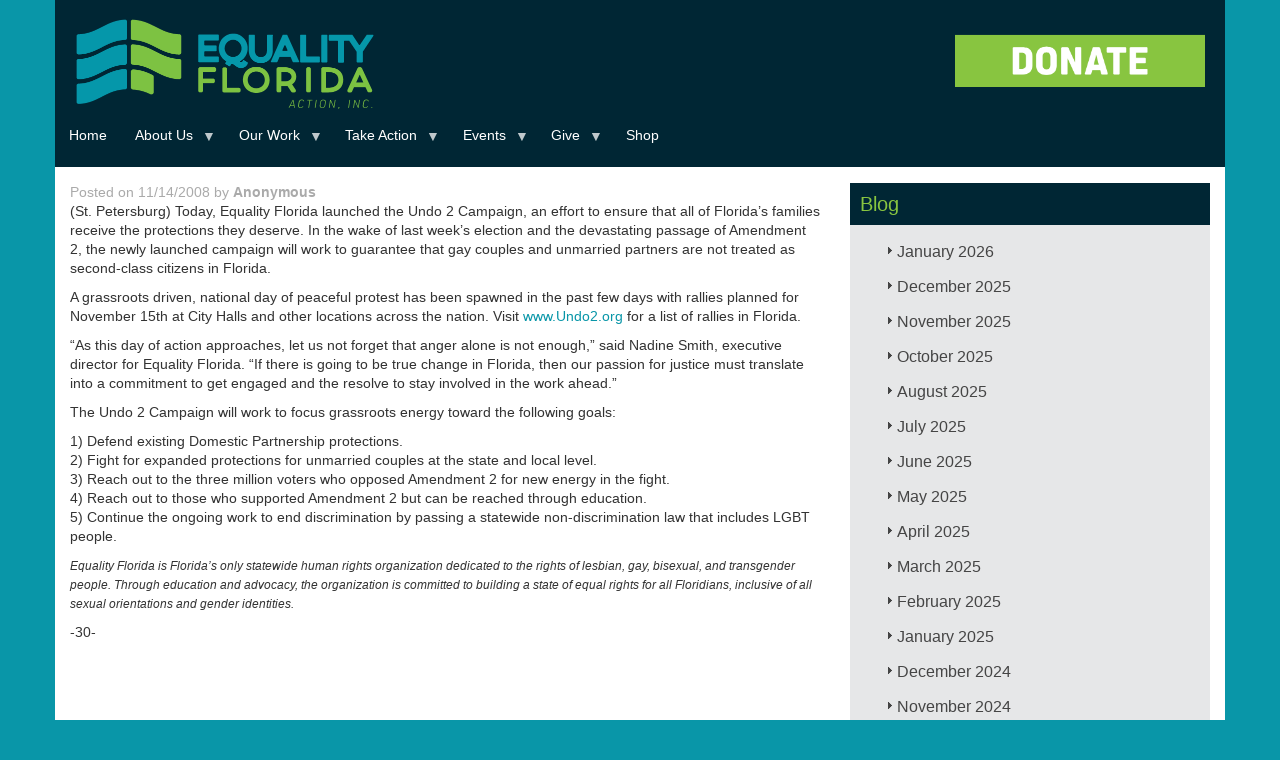

--- FILE ---
content_type: text/html; charset=UTF-8
request_url: https://eqfl.org/equality-florida-launches-undo-2-campaign
body_size: 83082
content:
<!DOCTYPE html>
<html  lang="en" dir="ltr" xmlns:article="http://ogp.me/ns/article#" xmlns:book="http://ogp.me/ns/book#" xmlns:product="http://ogp.me/ns/product#" xmlns:profile="http://ogp.me/ns/profile#" xmlns:video="http://ogp.me/ns/video#" prefix="content: http://purl.org/rss/1.0/modules/content/  dc: http://purl.org/dc/terms/  foaf: http://xmlns.com/foaf/0.1/  og: http://ogp.me/ns#  rdfs: http://www.w3.org/2000/01/rdf-schema#  schema: http://schema.org/  sioc: http://rdfs.org/sioc/ns#  sioct: http://rdfs.org/sioc/types#  skos: http://www.w3.org/2004/02/skos/core#  xsd: http://www.w3.org/2001/XMLSchema# ">
  <head>
    <meta charset="utf-8" />
<meta name="title" content="Equality Florida Launches Undo 2 Campaign | Equality Florida" />
<meta name="twitter:card" content="summary_large_image" />
<meta property="og:site_name" content="Equality Florida" />
<link rel="canonical" href="https://eqfl.org/equality-florida-launches-undo-2-campaign" />
<meta name="twitter:title" content="Equality Florida Launches Undo 2 Campaign | Equality Florida" />
<meta name="twitter:description" content="(St. Petersburg) Today, Equality Florida launched the Undo 2 Campaign, an effort to ensure that all of Florida’s families receive the protections they deserve. In the wake of last week’s election and the devastating passage of Amendment 2, the newly launched campaign will work to guarantee that gay couples and unmarried partners are not treated as second-class citizens in Florida." />
<meta property="og:title" content="Equality Florida Launches Undo 2 Campaign | Equality Florida" />
<link rel="image_src" href="https://eqfl.org/sites/default/files/EQFL-link-preview.png" />
<meta property="og:description" content="(St. Petersburg) Today, Equality Florida launched the Undo 2 Campaign, an effort to ensure that all of Florida’s families receive the protections they deserve. In the wake of last week’s election and the devastating passage of Amendment 2, the newly launched campaign will work to guarantee that gay couples and unmarried partners are not treated as second-class citizens in Florida." />
<meta name="twitter:image" content="https://eqfl.org/sites/default/files/Test%20-%20Website.png" />
<meta property="og:image" content="https://eqfl.org/sites/default/files/Test%20-%20Website.png" />
<script>


!function(f,b,e,v,n,t,s){if(f.fbq)return;n=f.fbq=function(){n.callMethod?
n.callMethod.apply(n,arguments):n.queue.push(arguments)};if(!f._fbq)f._fbq=n;
n.push=n;n.loaded=!0;n.version='2.0';n.queue=[];t=b.createElement(e);t.async=!0;
t.src=v;s=b.getElementsByTagName(e)[0];s.parentNode.insertBefore(t,s)}(window,
document,'script','https://connect.facebook.net/en_US/fbevents.js');



  fbq('init', '158715858038012', [], {
    "agent": "pldrupal-8-8.7.11"
});

  fbq('track', 'PageView', []);
</script>
<noscript>


<img height="1" width="1" alt="fbpx" src="https://www.facebook.com/tr?id=158715858038012&amp;ev=PageView&amp;noscript=1" />


</noscript>
<meta name="Generator" content="Drupal 8 (https://www.drupal.org)" />
<meta name="MobileOptimized" content="width" />
<meta name="HandheldFriendly" content="true" />
<meta name="viewport" content="width=device-width, initial-scale=1.0" />
<link rel="shortcut icon" href="/sites/default/files/eqflfavicon.ico" type="image/vnd.microsoft.icon" />
<link rel="revision" href="https://eqfl.org/equality-florida-launches-undo-2-campaign" />
<script src="/sites/default/files/google_tag/tag_manager_general_/google_tag.script.js?slkj2w" defer></script>

    <title>Equality Florida Launches Undo 2 Campaign | Equality Florida</title>
    <link rel="stylesheet" media="all" href="/libraries/superfish/css/superfish.css?slkj2w" />
<link rel="stylesheet" media="all" href="/core/modules/system/css/components/align.module.css?slkj2w" />
<link rel="stylesheet" media="all" href="/core/modules/system/css/components/fieldgroup.module.css?slkj2w" />
<link rel="stylesheet" media="all" href="/core/modules/system/css/components/container-inline.module.css?slkj2w" />
<link rel="stylesheet" media="all" href="/core/modules/system/css/components/clearfix.module.css?slkj2w" />
<link rel="stylesheet" media="all" href="/core/modules/system/css/components/details.module.css?slkj2w" />
<link rel="stylesheet" media="all" href="/core/modules/system/css/components/hidden.module.css?slkj2w" />
<link rel="stylesheet" media="all" href="/core/modules/system/css/components/item-list.module.css?slkj2w" />
<link rel="stylesheet" media="all" href="/core/modules/system/css/components/js.module.css?slkj2w" />
<link rel="stylesheet" media="all" href="/core/modules/system/css/components/nowrap.module.css?slkj2w" />
<link rel="stylesheet" media="all" href="/core/modules/system/css/components/position-container.module.css?slkj2w" />
<link rel="stylesheet" media="all" href="/core/modules/system/css/components/progress.module.css?slkj2w" />
<link rel="stylesheet" media="all" href="/core/modules/system/css/components/reset-appearance.module.css?slkj2w" />
<link rel="stylesheet" media="all" href="/core/modules/system/css/components/resize.module.css?slkj2w" />
<link rel="stylesheet" media="all" href="/core/modules/system/css/components/sticky-header.module.css?slkj2w" />
<link rel="stylesheet" media="all" href="/core/modules/system/css/components/system-status-counter.css?slkj2w" />
<link rel="stylesheet" media="all" href="/core/modules/system/css/components/system-status-report-counters.css?slkj2w" />
<link rel="stylesheet" media="all" href="/core/modules/system/css/components/system-status-report-general-info.css?slkj2w" />
<link rel="stylesheet" media="all" href="/core/modules/system/css/components/tablesort.module.css?slkj2w" />
<link rel="stylesheet" media="all" href="/core/modules/system/css/components/tree-child.module.css?slkj2w" />
<link rel="stylesheet" media="all" href="/core/modules/views/css/views.module.css?slkj2w" />
<link rel="stylesheet" media="all" href="/core/assets/vendor/jquery.ui/themes/base/core.css?slkj2w" />
<link rel="stylesheet" media="all" href="/core/assets/vendor/jquery.ui/themes/base/accordion.css?slkj2w" />
<link rel="stylesheet" media="all" href="/core/assets/vendor/jquery.ui/themes/base/theme.css?slkj2w" />
<link rel="stylesheet" media="all" href="/libraries/superfish/style/default/default.css?slkj2w" />
<link rel="stylesheet" media="all" href="/themes/eqfl/css/style.css?slkj2w" />
<link rel="stylesheet" media="all" href="/sites/default/files/asset_injector/css/general_css-bf4288d9a557fefa95fd34828ee0e639.css?slkj2w" />
<link rel="stylesheet" media="all" href="/sites/default/files/asset_injector/css/mobile_css-c85bc513eb6519de03b1cbb798c45a55.css?slkj2w" />

    
<!--[if lte IE 8]>
<script src="/core/assets/vendor/html5shiv/html5shiv.min.js?v=3.7.3"></script>
<![endif]-->

<script>
  !function(f,b,e,v,n,t,s)
  {if(f.fbq)return;n=f.fbq=function(){n.callMethod?
  n.callMethod.apply(n,arguments):n.queue.push(arguments)};
  if(!f._fbq)f._fbq=n;n.push=n;n.loaded=!0;n.version='2.0';
  n.queue=[];t=b.createElement(e);t.async=!0;
  t.src=v;s=b.getElementsByTagName(e)[0];
  s.parentNode.insertBefore(t,s)}(window, document,'script',
  'https://connect.facebook.net/en_US/fbevents.js');
  fbq('init', '619020881811590');
  fbq('track', 'PageView');
</script>
<noscript><img height="1" width="1" style="display:none"
  src="https://www.facebook.com/tr?id=619020881811590&ev=PageView&noscript=1"
/></noscript>        
        
  </head>
  <body class="path-node page-node-type-blog navbar-is-static-top has-glyphicons">
    <a href="#main-content" class="visually-hidden focusable skip-link">
      Skip to main content
    </a>
    <noscript aria-hidden="true"><iframe src="https://www.googletagmanager.com/ns.html?id=GTM-MRD5JRN" height="0" width="0" style="display:none;visibility:hidden"></iframe></noscript>
      <div class="dialog-off-canvas-main-canvas" data-off-canvas-main-canvas>
              <header class="navbar navbar-default navbar-static-top" id="navbar" role="banner">
              <div class="container">
            <div class="navbar-header">
                          
          <div class="region region-navigation">
         <a class="logo navbar-btn pull-left" href="/" title="Home" rel="home">
      <img src="/themes/eqfl/EF_ACTION_INC_LOGO.png" alt="Home" />
    </a>
      <section id="block-convioemailsignup" class="block block-block-content block-block-content16ac732e-26cc-470b-82a1-e11a41789555 clearfix">
  
    

      
            <div class="field field--name-body field--type-text-with-summary field--label-hidden field--item"><p><a href="https://act.eqfl.org/a/donate?ms=webdonate" target="_blank"><img alt="DONATE_BUTTONT1.png" class="img-responsive center" height="213" src="/sites/default/files/2020_HOMEPAGE/DONATE_BUTTONT1.png" width="800" /></a></p>
</div>
      
  </section>

<section id="block-primarylinks-2" class="block block-superfish block-superfishprimary-links clearfix">
  
    

      
<ul id="superfish-primary-links" class="menu sf-menu sf-primary-links sf-horizontal sf-style-default">
  
<li id="primary-links-standardfront-page"
     class="sf-depth-1 sf-no-children"><a href="/" class="sf-depth-1">Home</a></li><li id="primary-links-menu-link-content45461764-12f2-4dd8-b16f-25bb6eadcde3"
     class="sf-depth-1 menuparent"><a href="/about-equality-florida" class="sf-depth-1 menuparent">About Us</a><ul><li id="primary-links-menu-link-content60259ce4-3272-41e3-a3bf-17f699824b92"
     class="sf-depth-2 sf-no-children"><a href="/team" class="sf-depth-2">Our Team</a></li><li id="primary-links-views-viewviewspeoplepage-2"
     class="sf-depth-2 sf-no-children"><a href="/board" class="sf-depth-2">Our Board</a></li><li id="primary-links-menu-link-content7894ef0d-3f83-47c1-94cc-d6eefb059e55"
     class="sf-depth-2 sf-no-children"><a href="/press_kit" class="sf-depth-2">Press Kit</a></li><li id="primary-links-menu-link-content357d2bf6-f43c-4d02-b8e4-4efd8a9e4219"
     class="sf-depth-2 sf-no-children"><a href="/about/intern" class="sf-depth-2">Fellowship Program</a></li><li id="primary-links-menu-link-contenta5f9d7cd-0c39-43f4-b9e4-e80c348b7b6c"
     class="sf-depth-2 sf-no-children"><a href="/grantfunders" class="sf-depth-2">Our Grantors</a></li><li id="primary-links-views-viewviewspeoplepage-3"
     class="sf-depth-2 sf-no-children"><a href="/council_of_leaders" class="sf-depth-2">Council of Leaders</a></li><li id="primary-links-menu-link-content8e161b7b-8f3d-45c7-9ae2-6999d3930746"
     class="sf-depth-2 sf-no-children"><a href="/financial_data" class="sf-depth-2">Financial Data</a></li><li id="primary-links-menu-link-contente95d3da7-e2e1-45d5-8dbc-a104a9fa02ab"
     class="sf-depth-2 sf-no-children"><a href="/careers-0" class="sf-depth-2">Careers</a></li><li id="primary-links-menu-link-contentaf375e75-827b-4bf3-8df2-ed3943c53d4f"
     class="sf-depth-2 sf-no-children"><a href="/contact-us" class="sf-depth-2">Contact Us</a></li></ul></li><li id="primary-links-menu-link-content5019847c-e52d-469b-aa83-5670a1fe3cdc"
     class="sf-depth-1 menuparent"><a href="/Issues_Overview" class="sf-depth-1 menuparent">Our Work</a><ul><li id="primary-links-menu-link-content6e7b5df8-d467-4a83-b372-0be091e8dcc2"
     class="sf-depth-2 sf-no-children"><a href="https://eqfl.org/Safe_Schools" title="Safe &amp; Healthy Schools" class="sf-depth-2 sf-external">Safe &amp; Healthy Schools</a></li><li id="primary-links-menu-link-content272df637-e019-4412-be4a-e8dc13fe01a9"
     class="sf-depth-2 sf-no-children"><a href="https://parentingwithpride.org/" class="sf-depth-2 sf-external">Parenting with Pride</a></li><li id="primary-links-menu-link-content7377f8bb-1821-46f1-8ae7-b644c7a16aee"
     class="sf-depth-2 sf-no-children"><a href="/TransAction" class="sf-depth-2">Transgender Equality</a></li><li id="primary-links-menu-link-contentfb55084a-d5b8-4aaf-b957-8ca7a0a26265"
     class="sf-depth-2 sf-no-children"><a href="https://eqfl.org/patc" class="sf-depth-2 sf-external">Pride At The Capitol</a></li><li id="primary-links-menu-link-content5639ead5-37d6-4541-acd6-8d8201535af5"
     class="sf-depth-2 sf-no-children"><a href="https://opendoorsflorida.com/" class="sf-depth-2 sf-external">Open Doors</a></li><li id="primary-links-menu-link-content00ec5d39-8dbe-4e8a-b7db-b123bb6ebd76"
     class="sf-depth-2 sf-no-children"><a href="https://www.equalitymeansbusiness.org" class="sf-depth-2 sf-external">Equality Means Business</a></li><li id="primary-links-menu-link-contentac2672f7-46d3-4f0d-be3a-8caaeaf32056"
     class="sf-depth-2 sf-no-children"><a href="https://eqfl.org/electioncenter" class="sf-depth-2 sf-external">Election Center</a></li><li id="primary-links-menu-link-content8765df51-7bf4-4390-ad47-c9eec2e4a081"
     class="sf-depth-2 sf-no-children"><a href="/reproductive-freedom" class="sf-depth-2">Reproductive Rights</a></li><li id="primary-links-menu-link-content05fad2bd-6ac7-48fd-ad81-4270ca8900b9"
     class="sf-depth-2 sf-no-children"><a href="https://eqfl.org/HealthEquity" class="sf-depth-2 sf-external">LGBTQ Health Equity</a></li><li id="primary-links-menu-link-content8c4aa9d6-d1f2-410b-bace-3dc7145b71c4"
     class="sf-depth-2 sf-no-children"><a href="/HIV_Advocacy" class="sf-depth-2">HIV Advocacy</a></li><li id="primary-links-menu-link-content31e2dffa-56bb-4091-a460-949d920e8ff7"
     class="sf-depth-2 sf-no-children"><a href="/lgbtq-protections" class="sf-depth-2">LGBTQ Protections</a></li><li id="primary-links-menu-link-contentd4d44be5-1205-4345-8da2-2c4bcb93810c"
     class="sf-depth-2 sf-no-children"><a href="/Gun_Violence_Prevention" class="sf-depth-2">Gun Violence Prevention</a></li></ul></li><li id="primary-links-menu-link-content0247c04d-6342-4989-800a-90c46bc7a716"
     class="sf-depth-1 menuparent"><a href="/Take_Action" class="sf-depth-1 menuparent">Take Action</a><ul><li id="primary-links-menu-link-contentae00aab0-d7ec-49e7-a694-b670f1540345"
     class="sf-depth-2 sf-no-children"><a href="https://eqfl.org/volunteer" class="sf-depth-2 sf-external">Volunteer</a></li><li id="primary-links-menu-link-content610a44dd-36cf-4cdb-beec-5e453e54ba95"
     class="sf-depth-2 sf-no-children"><a href="https://eqfl.org/join_our_mailing_list" class="sf-depth-2 sf-external">Sign Up</a></li><li id="primary-links-menu-link-contenta114a6e2-7735-4e86-b617-1a8fb36b57a6"
     class="sf-depth-2 sf-no-children"><a href="/lgbtq-protections" class="sf-depth-2">Report Discrimination</a></li><li id="primary-links-menu-link-contentb1ee5f8e-b958-4ebb-8f6e-ff4d96301b4d"
     class="sf-depth-2 sf-no-children"><a href="https://app.smartsheet.com/b/form/73c18e697b6d4899ac483424ca4436f2" class="sf-depth-2 sf-external">Speaker Request</a></li><li id="primary-links-menu-link-content04877cf2-5442-424c-b16b-fb8b9e608758"
     class="sf-depth-2 sf-no-children"><a href="/update-your-profile" class="sf-depth-2">Update Your Profile</a></li></ul></li><li id="primary-links-menu-link-content708f7fc0-4bda-4e93-92f6-e638973c4884"
     class="sf-depth-1 menuparent"><a href="/Upcoming_Events" class="sf-depth-1 menuparent">Events</a><ul><li id="primary-links-menu-link-content49066d9e-8a22-43b8-b18e-e2801e7f9e98"
     class="sf-depth-2 sf-no-children"><a href="/stpetegala" class="sf-depth-2">St Pete Gala</a></li><li id="primary-links-menu-link-content36832a18-8e30-4b01-84a5-8b90b6f478ec"
     class="sf-depth-2 sf-no-children"><a href="https://e.givesmart.com/events/IOG/" class="sf-depth-2 sf-external"> First Coast Gala</a></li><li id="primary-links-menu-link-content6c181d2d-6a9b-42bb-b9bb-ffe6f324bd0f"
     class="sf-depth-2 sf-no-children"><a href="https://e.givesmart.com/events/J1L/" class="sf-depth-2 sf-external">Broward Gala</a></li><li id="primary-links-menu-link-content3e4f1e72-7ea4-4d3f-8d31-0a70268ca04b"
     class="sf-depth-2 sf-no-children"><a href="/GreaterGainesvilleGala" class="sf-depth-2">Gainesville Gala</a></li><li id="primary-links-menu-link-content73dfb295-79ad-4670-a461-e86a8319c872"
     class="sf-depth-2 sf-no-children"><a href="/keywestcelebration" class="sf-depth-2">Key West Celebration</a></li><li id="primary-links-menu-link-content1644accb-f826-47d7-a3f7-2baf0b7e39a3"
     class="sf-depth-2 sf-no-children"><a href="https://e.givesmart.com/events/IHT/" class="sf-depth-2 sf-external">Tampa Gala</a></li><li id="primary-links-menu-link-content48025213-497c-4f5c-aed6-657892343945"
     class="sf-depth-2 sf-no-children"><a href="https://e.givesmart.com/events/Jua/" class="sf-depth-2 sf-external">Miami Brunch</a></li><li id="primary-links-menu-link-contentd3071f43-9771-430f-8921-1d92217ebf0a"
     class="sf-depth-2 sf-no-children"><a href="https://e.givesmart.com/events/IsY/" class="sf-depth-2 sf-external">Greater Orlando Gala</a></li><li id="primary-links-menu-link-contentc4022eb0-ec34-47ca-a65c-1487b096e23a"
     class="sf-depth-2 sf-no-children"><a href="https://e.givesmart.com/events/IPI/" class="sf-depth-2 sf-external">Palm Beach Brunch</a></li><li id="primary-links-menu-link-contenta02cb853-3193-41a8-8ddc-0137796bf36a"
     class="sf-depth-2 sf-no-children"><a href="https://e.givesmart.com/events/IRd/" class="sf-depth-2 sf-external">Sarasota&#039;s Suncoast Celebration</a></li><li id="primary-links-menu-link-contentf72950cf-deff-4bb0-981a-5672ab1ebc59"
     class="sf-depth-2 sf-no-children"><a href="/tallahasseegala" class="sf-depth-2">Tallahassee Gala</a></li><li id="primary-links-menu-link-contentbe8fe4a4-4989-4a96-a17e-602dbb9bbeb9"
     class="sf-depth-2 sf-no-children"><a href="https://eqfl.org/pensacolabrunch" class="sf-depth-2 sf-external">Pensacola Brunch</a></li><li id="primary-links-menu-link-content4774dc96-34a3-4a66-a4b5-59c84ecdd443"
     class="sf-depth-2 sf-no-children"><a href="https://eqfl.org/provincetown-brunch" class="sf-depth-2 sf-external">Provincetown Brunch</a></li></ul></li><li id="primary-links-menu-link-content4aed82a1-3111-4aa2-993a-28b22d9a4fa8"
     class="sf-depth-1 menuparent"><a href="https://act.eqfl.org/a/donate?ms=webdonate" class="sf-depth-1 sf-external menuparent">Give</a><ul><li id="primary-links-menu-link-contentae357720-fb78-4f98-aa80-596197090f9e"
     class="sf-depth-2 sf-no-children"><a href="https://act.eqfl.org/a/become-a-member?ms=webmember" class="sf-depth-2 sf-external">Become A Member</a></li><li id="primary-links-menu-link-content74fbef29-074d-4051-9cac-716f9d0c86ad"
     class="sf-depth-2 sf-no-children"><a href="https://act.eqfl.org/a/equality-partners?ms=webmonthly" class="sf-depth-2 sf-external">Make A Monthly Donation</a></li><li id="primary-links-menu-link-contentdda878b6-6d5e-4351-b61d-024982ea70d4"
     class="sf-depth-2 sf-no-children"><a href="/sponsorship" class="sf-depth-2">Become a Sponsor</a></li><li id="primary-links-menu-link-contentf697062e-2acc-4b6c-aeea-0d52a1a217c6"
     class="sf-depth-2 sf-no-children"><a href="/legacy" class="sf-depth-2">Leave a Legacy</a></li><li id="primary-links-menu-link-content5880bcd8-52ac-45cf-b82b-6e61a57eb221"
     class="sf-depth-2 sf-no-children"><a href="https://secure.everyaction.com/UBbabLGmxUCCR39wpc5JCg2" class="sf-depth-2 sf-external">Honor/Memory Donation</a></li><li id="primary-links-menu-link-content3874c61a-699e-4aec-a8c2-874c3c49ff25"
     class="sf-depth-2 sf-no-children"><a href="https://www.floridaaidswalk.org/site/TR/Walk/General?px=1108427&amp;pg=personal&amp;fr_id=1180" class="sf-depth-2 sf-external">2025 FL AIDS Walk</a></li></ul></li><li id="primary-links-menu-link-contentd8951fae-fabd-4b3d-a16d-7650885163ff"
     class="sf-depth-1 sf-no-children"><a href="https://equality-florida.myshopify.com/" class="sf-depth-1 sf-external">Shop</a></li>
</ul>

  </section>


  </div>

      </div>

                          </div>
          </header>
  
  <div role="main" class="main-container container js-quickedit-main-content">
    <div class="row">

                              <div class="col-sm-12" role="heading">
              <div class="region region-header">
    <div data-drupal-messages-fallback class="hidden"></div>
    <h1 class="page-header"><span>Equality Florida Launches Undo 2 Campaign</span>
</h1>


  </div>

          </div>
              
            
                  <section class="col-sm-12">

                
                                      
                  
                          <a id="main-content"></a>
            <div class="region region-content">
      <div data-history-node-id="1046" class="row bs-2col node node--type-blog node--view-mode-full">
  

    <div class="col-sm-6 col-md-8 bs-region bs-region--left">
    
            <div class="field field--name-dynamic-block-fieldnode-byline-block field--type-ds field--label-hidden field--item"><section class="block block-views block-views-blockblog-block-3 clearfix">
  
    

      <div class="views-element-container form-group"><div class="view view-blog view-id-blog view-display-id-block_3 js-view-dom-id-65d89ea77f18e07b949467ca5e6769064276b7144480a259c9d3e5214a80a339">
  
    
      
      <div class="view-content">
          <div class="views-row"><div class="views-field views-field-uid"><span class="field-content">Posted on 11/14/2008 by  <strong> <a href="/user/0" hreflang="en">Anonymous</a>  </strong></span></div></div>

    </div>
  
      
          </div>
</div>

  </section>

</div>
      
            <div class="field field--name-body field--type-text-with-summary field--label-hidden field--item"><p>(St. Petersburg) Today, Equality Florida launched the Undo 2 Campaign, an effort to ensure that all of Florida’s families receive the protections they deserve. In the wake of last week’s election and the devastating passage of Amendment 2, the newly launched campaign will work to guarantee that gay couples and unmarried partners are not treated as second-class citizens in Florida.</p>
<p>A grassroots driven, national day of peaceful protest has been spawned in the past few days with rallies planned for November 15th at City Halls and other locations across the nation. Visit <a href="http://www.Undo2.org">www.Undo2.org</a> for a list of rallies in Florida.</p>
<p>“As this day of action approaches, let us not forget that anger alone is not enough,” said Nadine Smith, executive director for Equality Florida. “If there is going to be true change in Florida, then our passion for justice must translate into a commitment to get engaged and the resolve to stay involved in the work ahead.”</p>
<p>The Undo 2 Campaign will work to focus grassroots energy toward the following goals:</p>
<p>1) Defend existing Domestic Partnership protections.<br />2) Fight for expanded protections for unmarried couples at the state and local level.<br />3) Reach out to the three million voters who opposed Amendment 2 for new energy in the fight.<br />4) Reach out to those who supported Amendment 2 but can be reached through education.<br />5) Continue the ongoing work to end discrimination by passing a statewide non-discrimination law that includes LGBT people.</p>
<p><span style="font-size:85%;"><span style="font-style: italic;">Equality Florida is Florida’s only statewide human rights organization dedicated to the rights of lesbian, gay, bisexual, and transgender people. Through education and advocacy, the organization is committed to building a state of equal rights for all Floridians, inclusive of all sexual orientations and gender identities.</span></span></p>
<p>-30-<br />
</p><div class="blogger-post-footer"><img width="1" height="1" src="https://blogger.googleusercontent.com/tracker/5834511972912508231-8806709444374652080?l=tobiaspacker.blogspot.com" alt="" /></div>
</div>
      
  </div>
  
    <div class="col-sm-6 col-md-4 bs-region bs-region--right">
    
            <div class="field field--name-dynamic-block-fieldnode-blog-list field--type-ds field--label-hidden field--item"><section class="block block-views block-views-blockblog-block-2 clearfix">
  
      <h2 class="block-title">Blog</h2>
    

      <div class="views-element-container form-group"><div class="jack-archive-block view view-blog view-id-blog view-display-id-block_2 js-view-dom-id-21fa3857da98970aae72237214ac732883062981cfe286df99379192c3c4eecf">
  
    
      
      <div class="view-content">
            <div class="data-togglecollapse views-row">
      <h3 class="js-views-accodion-group-header">January 2026</h3>
      <div class="data-togglecollapse views-row">
    <div class="views-field views-field-title"><h3 class="field-content"><a href="/2026-Resistance-Report-Week2" hreflang="en">Resistance Report Week 2: From Minneapolis to Tallahassee — How You Can Resist.</a></h3></div>
  </div>
      <div class="data-togglecollapse views-row">
    <div class="views-field views-field-title"><h3 class="field-content"><a href="/2026-patc-press-conference" hreflang="en">Parents Call Out DeSantis and Lawmakers for Cruel Attacks on LGBTQ Children and Families</a></h3></div>
  </div>
      <div class="data-togglecollapse views-row">
    <div class="views-field views-field-title"><h3 class="field-content"><a href="/2026-Resistance-Report-Week1" hreflang="en">Resistance Report Week 1: Lives Are At Risk — Help Us Fight Back</a></h3></div>
  </div>
      <div class="data-togglecollapse views-row">
    <div class="views-field views-field-title"><h3 class="field-content"><a href="/2026-legislative-slate" hreflang="en">2026 Legislative Slate</a></h3></div>
  </div>

  </div>
      <div class="data-togglecollapse views-row">
      <h3 class="js-views-accodion-group-header">December 2025</h3>
      <div class="data-togglecollapse views-row">
    <div class="views-field views-field-title"><h3 class="field-content"><a href="/legislation-filed-restore-freedom-education-healthcare" hreflang="en">Legislation Filed to Restore Freedom in Education, Healthcare</a></h3></div>
  </div>
      <div class="data-togglecollapse views-row">
    <div class="views-field views-field-title"><h3 class="field-content"><a href="/event-hosted-robert-wennett-mario-cader-frech-raises-500000-launch-hiv-awareness-initiative" hreflang="en">Event Hosted by Robert Wennett &amp; Mario Cader-Frech Raises $500,000 to Launch HIV Awareness Initiative</a></h3></div>
  </div>

  </div>
      <div class="data-togglecollapse views-row">
      <h3 class="js-views-accodion-group-header">November 2025</h3>
      <div class="data-togglecollapse views-row">
    <div class="views-field views-field-title"><h3 class="field-content"><a href="/equality-florida-executive-director-nadine-smith-step-down-after-28-years-lead-color-change" hreflang="en">Equality Florida Executive Director Nadine Smith to Step Down After 28 Years to Lead Color Of Change</a></h3></div>
  </div>
      <div class="data-togglecollapse views-row">
    <div class="views-field views-field-title"><h3 class="field-content"><a href="/news/2026-pride-flag-ban-filed" hreflang="en">Extremist Florida Lawmakers File Pride Flag Ban Bill Ahead of 2026 Legislative Session</a></h3></div>
  </div>

  </div>
      <div class="data-togglecollapse views-row">
      <h3 class="js-views-accodion-group-header">October 2025</h3>
      <div class="data-togglecollapse views-row">
    <div class="views-field views-field-title"><h3 class="field-content"><a href="/DeSantis-DOGE-Distraction" hreflang="en">Dogged by Scandal, Desperate DeSantis Uses DOGE List to Distract From $83 Million Crony Deal, $10 Million Charity Scandal, and $300 Million Detention Crisis</a></h3></div>
  </div>

  </div>
      <div class="data-togglecollapse views-row">
      <h3 class="js-views-accodion-group-header">August 2025</h3>
      <div class="data-togglecollapse views-row">
    <div class="views-field views-field-title"><h3 class="field-content"><a href="/defying-desantis-show-your-rainbow" hreflang="en">Defying DeSantis: Communities Show Their Rainbows as State Threatens Cities</a></h3></div>
  </div>
      <div class="data-togglecollapse views-row">
    <div class="views-field views-field-title"><h3 class="field-content"><a href="/pulse-memorial-show-your-rainbow" hreflang="en">Equality Florida Condemns DeSantis for Defacing Pulse Memorial; Calls on Floridians to #ShowYourRainbow in Response</a></h3></div>
  </div>
      <div class="data-togglecollapse views-row">
    <div class="views-field views-field-title"><h3 class="field-content"><a href="/2025-back-to-school" hreflang="en">Stand With Parents and Families Who Want Great Teachers, Safe Classrooms, and Kids Who Feel Valued</a></h3></div>
  </div>
      <div class="data-togglecollapse views-row">
    <div class="views-field views-field-title"><h3 class="field-content"><a href="/affirm-youth-training" hreflang="en">Equality Florida Awarded $22,000 Grant from the Community Foundation of Sarasota County to Expand LGBTQ Youth Mental Health Services</a></h3></div>
  </div>

  </div>
      <div class="data-togglecollapse views-row">
      <h3 class="js-views-accodion-group-header">July 2025</h3>
      <div class="data-togglecollapse views-row">
    <div class="views-field views-field-title"><h3 class="field-content"><a href="/civil-rights-and-parents-groups-denounce-effort-erode-local-protections-sarasota-public-schools" hreflang="en">Civil Rights and Parents Groups Denounce Effort to Erode Local Protections in Sarasota Public Schools</a></h3></div>
  </div>
      <div class="data-togglecollapse views-row">
    <div class="views-field views-field-title"><h3 class="field-content"><a href="/statement/uthmeier-anti-trans-remarks" hreflang="en">Equality Florida&#039;s Response to AG Uthmeier Press Conference on Transgender Athletes</a></h3></div>
  </div>
      <div class="data-togglecollapse views-row">
    <div class="views-field views-field-title"><h3 class="field-content"><a href="/2025-federal-rr2" hreflang="en">Resistance Report: Federal Edition (July)</a></h3></div>
  </div>
      <div class="data-togglecollapse views-row">
    <div class="views-field views-field-title"><h3 class="field-content"><a href="/2025-tracking-federal-developments" hreflang="en">2025 Tracking Federal Developments</a></h3></div>
  </div>

  </div>
      <div class="data-togglecollapse views-row">
      <h3 class="js-views-accodion-group-header">June 2025</h3>
      <div class="data-togglecollapse views-row">
    <div class="views-field views-field-title"><h3 class="field-content"><a href="/7-must-have-items-support-lgbtq-equality-florida" hreflang="en"> 7 Must-Have Items That Support LGBTQ+ Equality in Florida</a></h3></div>
  </div>
      <div class="data-togglecollapse views-row">
    <div class="views-field views-field-title"><h3 class="field-content"><a href="/2025-stand-with-trans-youth" hreflang="en">The Supreme Court Sided with Politicians — We Stand with Trans Youth and Their Families</a></h3></div>
  </div>

  </div>
      <div class="data-togglecollapse views-row">
      <h3 class="js-views-accodion-group-header">May 2025</h3>
      <div class="data-togglecollapse views-row">
    <div class="views-field views-field-title"><h3 class="field-content"><a href="/2025-final-resistance-report" hreflang="en">Resistance Report Week 9: Every Anti-LGBTQ Bill Is Defeated!</a></h3></div>
  </div>
      <div class="data-togglecollapse views-row">
    <div class="views-field views-field-title"><h3 class="field-content"><a href="/every-anti-lgbtq-bill-defeated-2025" hreflang="en">BREAKING: Every Anti-LGBTQ Bill Defeated in Florida’s 2025 Legislative Session</a></h3></div>
  </div>

  </div>
      <div class="data-togglecollapse views-row">
      <h3 class="js-views-accodion-group-header">April 2025</h3>
      <div class="data-togglecollapse views-row">
    <div class="views-field views-field-title"><h3 class="field-content"><a href="/resistance-report-week-8-5-days-left-everythings-line" hreflang="en">Resistance Report Week 8: 5 days left. Everything&#039;s on the line.</a></h3></div>
  </div>
      <div class="data-togglecollapse views-row">
    <div class="views-field views-field-title"><h3 class="field-content"><a href="/resistance-report-week-7-only-12-days-defeat-these-bad-bills" hreflang="en">Resistance Report Week 7: Only 12 days to defeat these bad bills</a></h3></div>
  </div>
      <div class="data-togglecollapse views-row">
    <div class="views-field views-field-title"><h3 class="field-content"><a href="/resistance-report-week-6-19-most-dangerous-days-are-ahead" hreflang="en">Resistance Report Week 6: The 19 most dangerous days are ahead</a></h3></div>
  </div>
      <div class="data-togglecollapse views-row">
    <div class="views-field views-field-title"><h3 class="field-content"><a href="/resistance-report-week-5-democracy-under-attack" hreflang="en">Resistance Report Week 5: Democracy is under attack!</a></h3></div>
  </div>
      <div class="data-togglecollapse views-row">
    <div class="views-field views-field-title"><h3 class="field-content"><a href="/statement-arrest-transgender-woman-using-bathroom-florida-capitol" hreflang="en">Statement On Arrest of Transgender Woman for Using Bathroom at Florida Capitol</a></h3></div>
  </div>

  </div>
      <div class="data-togglecollapse views-row">
      <h3 class="js-views-accodion-group-header">March 2025</h3>
      <div class="data-togglecollapse views-row">
    <div class="views-field views-field-title"><h3 class="field-content"><a href="/resistance-report-week-4-progress-made-battles-ahead" hreflang="en">Resistance Report Week 4: Progress Made, Battles Ahead</a></h3></div>
  </div>
      <div class="data-togglecollapse views-row">
    <div class="views-field views-field-title"><h3 class="field-content"><a href="/resistance-report-week-3-what-democracy-looks" hreflang="en">Resistance Report Week 3: This is what democracy looks like!</a></h3></div>
  </div>
      <div class="data-togglecollapse views-row">
    <div class="views-field views-field-title"><h3 class="field-content"><a href="/resistance-report-week-2-bad-bills-are-moving" hreflang="en">Resistance Report Week 2: Bad Bills Are Moving</a></h3></div>
  </div>
      <div class="data-togglecollapse views-row">
    <div class="views-field views-field-title"><h3 class="field-content"><a href="/2025-new-trauma-informed-course" hreflang="en">Equality Florida Launches New Trauma-Informed Course Empowering Mental Health Providers to Support LGBTQ Youth and Families</a></h3></div>
  </div>
      <div class="data-togglecollapse views-row">
    <div class="views-field views-field-title"><h3 class="field-content"><a href="/2025-legislative-slate" hreflang="en">2025 Legislative Slate</a></h3></div>
  </div>
      <div class="data-togglecollapse views-row">
    <div class="views-field views-field-title"><h3 class="field-content"><a href="/2025-rr-week1" hreflang="en">Resistance Report Week 1: Attacks On Citizen-Led Amendments</a></h3></div>
  </div>

  </div>
      <div class="data-togglecollapse views-row">
      <h3 class="js-views-accodion-group-header">February 2025</h3>
      <div class="data-togglecollapse views-row">
    <div class="views-field views-field-title"><h3 class="field-content"><a href="/2025-nasp-champion-for-children-award" hreflang="en">Equality Florida Institute Wins Prestigious 2025 NASP Champion for Children Award</a></h3></div>
  </div>
      <div class="data-togglecollapse views-row">
    <div class="views-field views-field-title"><h3 class="field-content"><a href="/2025-lawmakers-seek-to-restore-rights-and-freedoms" hreflang="en">Lawmakers Seek to Restore Rights and Freedoms Taken Under Governor DeSantis </a></h3></div>
  </div>
      <div class="data-togglecollapse views-row">
    <div class="views-field views-field-title"><h3 class="field-content"><a href="/2025-special-session-rr-2" hreflang="en">Resistance Report: Special Session Edition And Pride Flag Ban Bill Update</a></h3></div>
  </div>
      <div class="data-togglecollapse views-row">
    <div class="views-field views-field-title"><h3 class="field-content"><a href="/2025-pride-flag-ban-cmte1" hreflang="en">Senator Randy Fine Pushes Pride Flag Ban Bill Through Committee He Chairs; Thousands Speak Out In Opposition</a></h3></div>
  </div>
      <div class="data-togglecollapse views-row">
    <div class="views-field views-field-title"><h3 class="field-content"><a href="/2025-special-session-rr" hreflang="en">Resistance Report: Special Session Edition </a></h3></div>
  </div>

  </div>
      <div class="data-togglecollapse views-row">
      <h3 class="js-views-accodion-group-header">January 2025</h3>
      <div class="data-togglecollapse views-row">
    <div class="views-field views-field-title"><h3 class="field-content"><a href="/2025-Trumps-First-EOs" hreflang="en">President Trump Issues Slew Of Executive Actions Targeting Individual Rights &amp; Freedoms, Especially For Transgender Americans</a></h3></div>
  </div>
      <div class="data-togglecollapse views-row">
    <div class="views-field views-field-title"><h3 class="field-content"><a href="/news/us-house-trans-sports-ban" hreflang="en">U.S. House Republicans Pass A Nationwide Ban on Transgender Girls Participating In School Sports</a></h3></div>
  </div>
      <div class="data-togglecollapse views-row">
    <div class="views-field views-field-title"><h3 class="field-content"><a href="/over-400-organizations-oppose-federal-sports-ban" hreflang="en">Equality Florida Stand With 400+ Organizations Opposing Federal Trans Sports Ban</a></h3></div>
  </div>

  </div>
      <div class="data-togglecollapse views-row">
      <h3 class="js-views-accodion-group-header">December 2024</h3>
      <div class="data-togglecollapse views-row">
    <div class="views-field views-field-title"><h3 class="field-content"><a href="/ndaa-senate-passage" hreflang="en">Republicans In Congress Hijack Defense Bill, Blocking Health Care For Trans Children Of Military Service Members</a></h3></div>
  </div>
      <div class="data-togglecollapse views-row">
    <div class="views-field views-field-title"><h3 class="field-content"><a href="/recommitment-to-marriage-equality" hreflang="en">SAVE and Equality Florida Host “Recommitment To Marriage Equality” Celebration on 10th Anniversary </a></h3></div>
  </div>

  </div>
      <div class="data-togglecollapse views-row">
      <h3 class="js-views-accodion-group-header">November 2024</h3>
      <div class="data-togglecollapse views-row">
    <div class="views-field views-field-title"><h3 class="field-content"><a href="/HIT-poll-results" hreflang="en">A majority of Black adults are open-minded or supportive of transgender acceptance, new poll finds </a></h3></div>
  </div>
      <div class="data-togglecollapse views-row">
    <div class="views-field views-field-title"><h3 class="field-content"><a href="/shocked-and-devastated-not-powerless" hreflang="en">Shocked and Devastated – But Not Powerless.</a></h3></div>
  </div>

  </div>
      <div class="data-togglecollapse views-row">
      <h3 class="js-views-accodion-group-header">October 2024</h3>
      <div class="data-togglecollapse views-row">
    <div class="views-field views-field-title"><h3 class="field-content"><a href="/Turning-the-Tide-on-Transphobia" hreflang="en">Turning the Tide on Transphobia: How Florida Is Not Only Resisting But Working To Build A Better Future</a></h3></div>
  </div>

  </div>
      <div class="data-togglecollapse views-row">
      <h3 class="js-views-accodion-group-header">September 2024</h3>
      <div class="data-togglecollapse views-row">
    <div class="views-field views-field-title"><h3 class="field-content"><a href="/Harris-Walz-Endorsement" hreflang="en">Equality Florida Action, Inc. Endorses Kamala Harris For President: “We believe Florida is in play”</a></h3></div>
  </div>

  </div>
      <div class="data-togglecollapse views-row">
      <h3 class="js-views-accodion-group-header">August 2024</h3>
      <div class="data-togglecollapse views-row">
    <div class="views-field views-field-title"><h3 class="field-content"><a href="/sb254-11thCircuit-update" hreflang="en">Federal Court Of Appeals Panel Allows Florida&#039;s Ban On Healthcare For Transgender Floridians To Take Effect While Legal Challenge Continues</a></h3></div>
  </div>
      <div class="data-togglecollapse views-row">
    <div class="views-field views-field-title"><h3 class="field-content"><a href="/visit-florida" hreflang="en">Visit Florida Removes LGBTQ Page In Petty New Stunt By DeSantis To Exclude LGBTQ Community</a></h3></div>
  </div>
      <div class="data-togglecollapse views-row">
    <div class="views-field views-field-title"><h3 class="field-content"><a href="/voters-reject-desantis-extremism" hreflang="en">Florida Voters Resoundingly Rebuke DeSantis and His Extremist Agenda</a></h3></div>
  </div>

  </div>
      <div class="data-togglecollapse views-row">
      <h3 class="js-views-accodion-group-header">July 2024</h3>
      <div class="data-togglecollapse views-row">
    <div class="views-field views-field-title"><h3 class="field-content"><a href="/Summer-2024-Fellowship" hreflang="en">Blog: Summer 2024 Fellowship</a></h3></div>
  </div>

  </div>
      <div class="data-togglecollapse views-row">
      <h3 class="js-views-accodion-group-header">June 2024</h3>
      <div class="data-togglecollapse views-row">
    <div class="views-field views-field-title"><h3 class="field-content"><a href="/2024/Carlos-Wins-SD17-Election" hreflang="en">LGBTQ Pioneer and Pro-Equality Champion Carlos Guillermo Smith Elected To Florida State Senate</a></h3></div>
  </div>
      <div class="data-togglecollapse views-row">
    <div class="views-field views-field-title"><h3 class="field-content"><a href="/legal-victory-healthcare" hreflang="en">BREAKING: Federal Court Permanently Blocks Discriminatory Healthcare Bans and Restrictions for Transgender Floridians</a></h3></div>
  </div>

  </div>
      <div class="data-togglecollapse views-row">
      <h3 class="js-views-accodion-group-header">April 2024</h3>
      <div class="data-togglecollapse views-row">
    <div class="views-field views-field-title"><h3 class="field-content"><a href="/coast-to-coast-for-equality" hreflang="en">Coast-To-Coast for Equality: National Campaign Rallies Support for Florida, the Frontline in the Fight Against Anti-LGBTQ Legislation</a></h3></div>
  </div>

  </div>
      <div class="data-togglecollapse views-row">
      <h3 class="js-views-accodion-group-header">March 2024</h3>
      <div class="data-togglecollapse views-row">
    <div class="views-field views-field-title"><h3 class="field-content"><a href="/your-final-resistance-report-2024-were-turning-tide" hreflang="en">Your Final Resistance Report for 2024: We’re Turning The Tide</a></h3></div>
  </div>
      <div class="data-togglecollapse views-row">
    <div class="views-field views-field-title"><h3 class="field-content"><a href="/historic-settlement-achieved-challenge-floridas-dont-say-gay-or-trans-law" hreflang="en">Historic Settlement Achieved in Challenge to Florida’s “Don’t Say Gay or Trans” Law</a></h3></div>
  </div>
      <div class="data-togglecollapse views-row">
    <div class="views-field views-field-title"><h3 class="field-content"><a href="/equality-florida-responds-arrest-walt-lays-killer" hreflang="en">Equality Florida Responds To The Arrest Of Walt Lay&#039;s Killer</a></h3></div>
  </div>
      <div class="data-togglecollapse views-row">
    <div class="views-field views-field-title"><h3 class="field-content"><a href="/resistance-report-week-8-final-7-days-session" hreflang="en">Resistance Report Week 8: The Final 7 Days of Session</a></h3></div>
  </div>
      <div class="data-togglecollapse views-row">
    <div class="views-field views-field-title"><h3 class="field-content"><a href="/florida-house-passes-bills-expanding-censorship-and-government-control-agenda" hreflang="en">Florida House Passes Bills Expanding Censorship and Government Control Agenda</a></h3></div>
  </div>

  </div>
      <div class="data-togglecollapse views-row">
      <h3 class="js-views-accodion-group-header">February 2024</h3>
      <div class="data-togglecollapse views-row">
    <div class="views-field views-field-title"><h3 class="field-content"><a href="/resistance-report-week-7-anti-trans-bill-move" hreflang="en">Resistance Report Week 7: Anti-Trans Bill On The Move</a></h3></div>
  </div>
      <div class="data-togglecollapse views-row">
    <div class="views-field views-field-title"><h3 class="field-content"><a href="/rest-in-power-nex-benedict" hreflang="en">Equality Florida&#039;s Response To The Tragic Death of Nex Benedict, A 16-Year-Old Non-Binary High School Student In Oklahoma</a></h3></div>
  </div>
      <div class="data-togglecollapse views-row">
    <div class="views-field views-field-title"><h3 class="field-content"><a href="/statement-anti-transgender-bill-passes-final-florida-house-committee" hreflang="en">STATEMENT: Anti-Transgender Bill Passes Final Florida House Committee</a></h3></div>
  </div>
      <div class="data-togglecollapse views-row">
    <div class="views-field views-field-title"><h3 class="field-content"><a href="/power-unity-embracing-our-lgbtq-community" hreflang="en">The Power of Unity: Embracing our LGBTQ Community</a></h3></div>
  </div>
      <div class="data-togglecollapse views-row">
    <div class="views-field views-field-title"><h3 class="field-content"><a href="/resistance-report-week-6-keeping-pressure" hreflang="en">Resistance Report Week 6: Keeping the Pressure On</a></h3></div>
  </div>
      <div class="data-togglecollapse views-row">
    <div class="views-field views-field-title"><h3 class="field-content"><a href="/news/2024-Miami-Celebration" hreflang="en">RELEASE: EQUALITY FLORIDA TO HONOR FRED P. HOCHBERG AT 2024 MIAMI CELEBRATION</a></h3></div>
  </div>
      <div class="data-togglecollapse views-row">
    <div class="views-field views-field-title"><h3 class="field-content"><a href="/resistance-report-week-5-victory-frontlines" hreflang="en">Resistance Report Week 5: Victory on the Frontlines</a></h3></div>
  </div>
      <div class="data-togglecollapse views-row">
    <div class="views-field views-field-title"><h3 class="field-content"><a href="/pride-flag-ban-stalls-in-senate" hreflang="en">Equality Florida&#039;s Response To Pride Flag Ban Bill Stalling In Florida Senate</a></h3></div>
  </div>
      <div class="data-togglecollapse views-row">
    <div class="views-field views-field-title"><h3 class="field-content"><a href="/resistance-report-week-4-unprecedented-attack-0" hreflang="en"> Resistance Report Week 4: An Unprecedented Attack</a></h3></div>
  </div>

  </div>
      <div class="data-togglecollapse views-row">
      <h3 class="js-views-accodion-group-header">January 2024</h3>
      <div class="data-togglecollapse views-row">
    <div class="views-field views-field-title"><h3 class="field-content"><a href="/FLHSMV-cruel-policy" hreflang="en">Equality Florida Condemns New DeSantis Administration Policy Denying Legal Recognition, Accurate Driver Licenses/Identification for Transgender Floridians</a></h3></div>
  </div>
      <div class="data-togglecollapse views-row">
    <div class="views-field views-field-title"><h3 class="field-content"><a href="/resistance-report-week-3-bad-bills-are-moving" hreflang="en">Resistance Report Week 3: Bad Bills Are Moving</a></h3></div>
  </div>
      <div class="data-togglecollapse views-row">
    <div class="views-field views-field-title"><h3 class="field-content"><a href="/response-BoG-rules" hreflang="en">STATEMENT: FL Board of Governors Pass Unprecedented Rules That Impose Unconstitutional Censorship and Strip Academic Freedom</a></h3></div>
  </div>
      <div class="data-togglecollapse views-row">
    <div class="views-field views-field-title"><h3 class="field-content"><a href="/resistance-report-week-2-divorcing-desantis" hreflang="en">Resistance Report Week 2: Divorcing from DeSantis</a></h3></div>
  </div>
      <div class="data-togglecollapse views-row">
    <div class="views-field views-field-title"><h3 class="field-content"><a href="/2024-PATC-Press-Conference" hreflang="en">Equality Florida Rallies Hundreds in Tallahassee Against New Slate of Attacks</a></h3></div>
  </div>
      <div class="data-togglecollapse views-row">
    <div class="views-field views-field-title"><h3 class="field-content"><a href="/2024-legislative-slate" hreflang="en">Equality Florida 2024 Legislative Slate</a></h3></div>
  </div>

  </div>
      <div class="data-togglecollapse views-row">
      <h3 class="js-views-accodion-group-header">December 2023</h3>
      <div class="data-togglecollapse views-row">
    <div class="views-field views-field-title"><h3 class="field-content"><a href="/equality-florida-condemns-desantis-administrations-anti-lgbtq-attacks-alongside-parents-students" hreflang="en">Equality Florida Condemns DeSantis Administration’s Anti-LGBTQ Attacks Alongside Parents, Students, and Families</a></h3></div>
  </div>

  </div>
      <div class="data-togglecollapse views-row">
      <h3 class="js-views-accodion-group-header">November 2023</h3>
      <div class="data-togglecollapse views-row">
    <div class="views-field views-field-title"><h3 class="field-content"><a href="/pac-endorses-michaelgongora" hreflang="en">RELEASE: Equality Florida Action PAC, SAVE Action PAC, and LGBTQ+ Victory Fund Endorse Michael Gongora in Run-Off for Mayor of Miami Beach</a></h3></div>
  </div>
      <div class="data-togglecollapse views-row">
    <div class="views-field views-field-title"><h3 class="field-content"><a href="/DeSantisFailedUs" hreflang="en">New Equality Florida #DeSantisFailedUs Television Ad: Reject Ron DeSantis’ Culture Wars And Become A Better Florida</a></h3></div>
  </div>

  </div>
      <div class="data-togglecollapse views-row">
      <h3 class="js-views-accodion-group-header">October 2023</h3>
      <div class="data-togglecollapse views-row">
    <div class="views-field views-field-title"><h3 class="field-content"><a href="/come-you-are-navigating-faith-and-sexuality-0" hreflang="en">“Come as you are”: Navigating Faith and Sexuality</a></h3></div>
  </div>

  </div>
      <div class="data-togglecollapse views-row">
      <h3 class="js-views-accodion-group-header">September 2023</h3>
      <div class="data-togglecollapse views-row">
    <div class="views-field views-field-title"><h3 class="field-content"><a href="/fall-2023-fellows" hreflang="en">Fall 2023 Fellows</a></h3></div>
  </div>
      <div class="data-togglecollapse views-row">
    <div class="views-field views-field-title"><h3 class="field-content"><a href="/federal-court-denies-request-temporarily-block-restrictions-life-saving-healthcare-transgender" hreflang="en">Federal Court Denies Request To Temporarily Block Restrictions On Life-Saving Healthcare For Transgender Adults In Florida</a></h3></div>
  </div>
      <div class="data-togglecollapse views-row">
    <div class="views-field views-field-title"><h3 class="field-content"><a href="/news/mdcps-lgbtq-history-month" hreflang="en">Miami-Dade County School Board Votes 5-3 Against LGBTQ History Month Proclamation</a></h3></div>
  </div>

  </div>
      <div class="data-togglecollapse views-row">
      <h3 class="js-views-accodion-group-header">August 2023</h3>
      <div class="data-togglecollapse views-row">
    <div class="views-field views-field-title"><h3 class="field-content"><a href="/response/Lauri-Carleton" hreflang="en">Raising Our Flags High In Honor Of Lauri Carleton</a></h3></div>
  </div>
      <div class="data-togglecollapse views-row">
    <div class="views-field views-field-title"><h3 class="field-content"><a href="/EQFL-Responds-DOE-AP-Psych-Guidance" hreflang="en">Equality Florida Responds to AP Psychology Guidance from FL DOE</a></h3></div>
  </div>
      <div class="data-togglecollapse views-row">
    <div class="views-field views-field-title"><h3 class="field-content"><a href="/DOE-Censors-AP-Psych" hreflang="en">DeSantis Administration Censors AP Psychology Course</a></h3></div>
  </div>
      <div class="data-togglecollapse views-row">
    <div class="views-field views-field-title"><h3 class="field-content"><a href="/mental-health-impacts-desantis-slate-hate" hreflang="en">The Mental Health Impacts of DeSantis’ Slate of Hate</a></h3></div>
  </div>

  </div>
      <div class="data-togglecollapse views-row">
      <h3 class="js-views-accodion-group-header">July 2023</h3>
      <div class="data-togglecollapse views-row">
    <div class="views-field views-field-title"><h3 class="field-content"><a href="/BOE-adopts-rules" hreflang="en">Florida Board of Education Adopts Sweeping Anti-LGBTQ Rules</a></h3></div>
  </div>
      <div class="data-togglecollapse views-row">
    <div class="views-field views-field-title"><h3 class="field-content"><a href="/100k-emergency-grants" hreflang="en">Pro-Equality Supporters Donate $100K to Emergency Transgender Health Care Grants</a></h3></div>
  </div>
      <div class="data-togglecollapse views-row">
    <div class="views-field views-field-title"><h3 class="field-content"><a href="/first-ever-equality-florida-cable-ads-win-prestigious-reed-awards" hreflang="en">First-Ever Equality Florida Cable Ads Win Prestigious Reed Awards</a></h3></div>
  </div>

  </div>
      <div class="data-togglecollapse views-row">
      <h3 class="js-views-accodion-group-header">June 2023</h3>
      <div class="data-togglecollapse views-row">
    <div class="views-field views-field-title"><h3 class="field-content"><a href="/2023-summer-fellows-0" hreflang="en">2023 Summer Fellows</a></h3></div>
  </div>
      <div class="data-togglecollapse views-row">
    <div class="views-field views-field-title"><h3 class="field-content"><a href="/spring-2024-fellowship" hreflang="en">Spring 2024 Fellowship</a></h3></div>
  </div>
      <div class="data-togglecollapse views-row">
    <div class="views-field views-field-title"><h3 class="field-content"><a href="/medicaid-ban-struck-down" hreflang="en">Federal Judge Strikes Down Ban on Medicaid Coverage for Gender Affirming Care</a></h3></div>
  </div>
      <div class="data-togglecollapse views-row">
    <div class="views-field views-field-title"><h3 class="field-content"><a href="/gender-affirming-care-ban-injunction" hreflang="en">Federal Court Halts Anti-Transgender Healthcare Ban, Protects Children&#039;s Rights</a></h3></div>
  </div>

  </div>
      <div class="data-togglecollapse views-row">
      <h3 class="js-views-accodion-group-header">May 2023</h3>
      <div class="data-togglecollapse views-row">
    <div class="views-field views-field-title"><h3 class="field-content"><a href="/updated-travel-advisory-HRC" hreflang="en">Nation’s Largest LGBTQ Advocacy Group Joins Equality Florida In Issuing Updated Florida Travel Advisory</a></h3></div>
  </div>
      <div class="data-togglecollapse views-row">
    <div class="views-field views-field-title"><h3 class="field-content"><a href="/news/desantis-slate-of-hate-signing" hreflang="en">Equality Florida Hosts Press Conference On DeSantis’ “Slate of Hate” Bills Signing</a></h3></div>
  </div>
      <div class="data-togglecollapse views-row">
    <div class="views-field views-field-title"><h3 class="field-content"><a href="/resistance-report-week-9-anti-lgbtq-bills-fast-tracked-through-legislature" hreflang="en">Resistance Report Week 9: Anti-LGBTQ Bills Fast-Tracked through the Legislature</a></h3></div>
  </div>
      <div class="data-togglecollapse views-row">
    <div class="views-field views-field-title"><h3 class="field-content"><a href="/news/fl-leg-passes-gender-affirming-care-ban" hreflang="en">Florida Legislature Passes Gender Affirming Care Ban</a></h3></div>
  </div>
      <div class="data-togglecollapse views-row">
    <div class="views-field views-field-title"><h3 class="field-content"><a href="/news/fl-leg-passes-anti-trans-bathroom-bill" hreflang="en">Florida Legislature Passes Anti-Transgender Bathroom Bill</a></h3></div>
  </div>
      <div class="data-togglecollapse views-row">
    <div class="views-field views-field-title"><h3 class="field-content"><a href="/news/fl-leg-passes-dont-say-lgbtq-expansion" hreflang="en">Florida Legislature Expands “Don’t Say LGBTQ” Law, Restricts Parental Rights</a></h3></div>
  </div>

  </div>
      <div class="data-togglecollapse views-row">
      <h3 class="js-views-accodion-group-header">April 2023</h3>
      <div class="data-togglecollapse views-row">
    <div class="views-field views-field-title"><h3 class="field-content"><a href="/resistance-report-week-8" hreflang="en">Resistance Report Week 8: Drag Queens And Allies Descend On The Capitol</a></h3></div>
  </div>
      <div class="data-togglecollapse views-row">
    <div class="views-field views-field-title"><h3 class="field-content"><a href="/DeSantis-Superintendent-Hanna" hreflang="en">Equality Florida Denounces Governor DeSantis for Abusing Power to Silence Dissent</a></h3></div>
  </div>
      <div class="data-togglecollapse views-row">
    <div class="views-field views-field-title"><h3 class="field-content"><a href="/resistance-report-week-7-3-anti-lgbtq-bills-passed-house" hreflang="en">Resistance Report Week 7: 3 Anti-LGBTQ bills passed the House</a></h3></div>
  </div>
      <div class="data-togglecollapse views-row">
    <div class="views-field views-field-title"><h3 class="field-content"><a href="/FLBOE-Expands-Dont-Say-LGBTQ" hreflang="en">Parents and Teachers Across Florida Slam Board of Education and DeSantis for “Don’t Say LGBTQ+” Expansion, Joining Human Rights Campaign and Equality Florida in Urging Floridians to Oppose Discrimination Against LGBTQ+ Students and Families </a></h3></div>
  </div>
      <div class="data-togglecollapse views-row">
    <div class="views-field views-field-title"><h3 class="field-content"><a href="/resistance-report-week-6" hreflang="en">Resistance Report Week 6: The Fight Back &amp; Protests Continue</a></h3></div>
  </div>
      <div class="data-togglecollapse views-row">
    <div class="views-field views-field-title"><h3 class="field-content"><a href="/florida-travel-advisory" hreflang="en">Equality Florida Issues Advisory Warning For Travel</a></h3></div>
  </div>
      <div class="data-togglecollapse views-row">
    <div class="views-field views-field-title"><h3 class="field-content"><a href="/2023/resistance-report-week-5" hreflang="en">Resistance Report Week 5: They’re rubber stamping DeSantis’ Slate of Hate – But we’re still fighting back</a></h3></div>
  </div>

  </div>
      <div class="data-togglecollapse views-row">
      <h3 class="js-views-accodion-group-header">March 2023</h3>
      <div class="data-togglecollapse views-row">
    <div class="views-field views-field-title"><h3 class="field-content"><a href="/resistance-report-week-4-bad-bills-head-floor" hreflang="en">Resistance Report Week 4: Bad Bills Head to the Floor</a></h3></div>
  </div>
      <div class="data-togglecollapse views-row">
    <div class="views-field views-field-title"><h3 class="field-content"><a href="/Students-Rally-DSLGBTQ2-Passes" hreflang="en">Hundreds of Students Rally at the Capitol as House Passes Don’t Say LGBTQ Expansion</a></h3></div>
  </div>
      <div class="data-togglecollapse views-row">
    <div class="views-field views-field-title"><h3 class="field-content"><a href="/Fine-Lies-Research" hreflang="en">Psychologist Blasts Reps. Fine &amp; Massullo For Lying About Research</a></h3></div>
  </div>
      <div class="data-togglecollapse views-row">
    <div class="views-field views-field-title"><h3 class="field-content"><a href="/resistance-report-week-3-attacks-are-escalating" hreflang="en">Resistance Report Week 3: The Attacks are Escalating</a></h3></div>
  </div>
      <div class="data-togglecollapse views-row">
    <div class="views-field views-field-title"><h3 class="field-content"><a href="/list-statewide-rallies-our-rights" hreflang="en">List of Statewide Rallies for our Rights</a></h3></div>
  </div>
      <div class="data-togglecollapse views-row">
    <div class="views-field views-field-title"><h3 class="field-content"><a href="/resistance-report-week-2-heres-what-you-need-know" hreflang="en">Resistance Report Week 2: Here&#039;s what you need to know</a></h3></div>
  </div>
      <div class="data-togglecollapse views-row">
    <div class="views-field views-field-title"><h3 class="field-content"><a href="/Hundreds-Attend-Pride-at-the-Capitol" hreflang="en">Hundreds Attend Pride at the Capitol to Condemn DeSantis’ Anti-LGBTQ Agenda</a></h3></div>
  </div>
      <div class="data-togglecollapse views-row">
    <div class="views-field views-field-title"><h3 class="field-content"><a href="/resistance-report-week-1-what-can-you-do-get-involved" hreflang="en">Resistance Report Week 1: What can you do to get involved?</a></h3></div>
  </div>
      <div class="data-togglecollapse views-row">
    <div class="views-field views-field-title"><h3 class="field-content"><a href="/lightning-and-magic-awards" hreflang="en">Tampa Bay Lightning and Orlando Magic Celebrate LGBTQ Community By Honoring Equality Florida Leaders</a></h3></div>
  </div>
      <div class="data-togglecollapse views-row">
    <div class="views-field views-field-title"><h3 class="field-content"><a href="/2023-legislative-slate" hreflang="en">2023 Equality Florida Legislative Slate</a></h3></div>
  </div>
      <div class="data-togglecollapse views-row">
    <div class="views-field views-field-title"><h3 class="field-content"><a href="/Anti-Trans-Care-Bill-Filed-Senate" hreflang="en">Bill to Criminalize Gender Affirming Care Filed in Florida Senate</a></h3></div>
  </div>
      <div class="data-togglecollapse views-row">
    <div class="views-field views-field-title"><h3 class="field-content"><a href="/Trans-Ban-Filed" hreflang="en">Representative Randy Fine Files Bill to Ban Transgender Floridians</a></h3></div>
  </div>

  </div>
      <div class="data-togglecollapse views-row">
      <h3 class="js-views-accodion-group-header">February 2023</h3>
      <div class="data-togglecollapse views-row">
    <div class="views-field views-field-title"><h3 class="field-content"><a href="/Bill-Filed-To-Expand-DSLGBTQ" hreflang="en">Bill Filed to Expand Florida’s Harmful “Don’t Say LGBTQ” Law</a></h3></div>
  </div>
      <div class="data-togglecollapse views-row">
    <div class="views-field views-field-title"><h3 class="field-content"><a href="/florida-house-hosts-sham-panel-gender-affirming-care" hreflang="en">Florida House Hosts Sham Panel on Gender Affirming Care</a></h3></div>
  </div>
      <div class="data-togglecollapse views-row">
    <div class="views-field views-field-title"><h3 class="field-content"><a href="/spring-2023-fellows" hreflang="en">Spring 2023 Fellows</a></h3></div>
  </div>
      <div class="data-togglecollapse views-row">
    <div class="views-field views-field-title"><h3 class="field-content"><a href="/florida-boards-medicine-and-osteopathy-align-advance-rule-ban-gender-affirming-care-trans-youth" hreflang="en">Florida Boards of Medicine and Osteopathy Align, Advance Rule to Ban Gender Affirming Care for Trans Youth</a></h3></div>
  </div>

  </div>
      <div class="data-togglecollapse views-row">
      <h3 class="js-views-accodion-group-header">January 2023</h3>
      <div class="data-togglecollapse views-row">
    <div class="views-field views-field-title"><h3 class="field-content"><a href="/EQFL-Condemns-Permitless-Carry" hreflang="en">Equality Florida Condemns Filing of Permitless Firearm Carry Bill</a></h3></div>
  </div>
      <div class="data-togglecollapse views-row">
    <div class="views-field views-field-title"><h3 class="field-content"><a href="/SBOE-Parental-Notification-Rules" hreflang="en">Florida State Board of Education Adopts New Rules Designed to Confuse &amp; Intimidate Educators</a></h3></div>
  </div>

  </div>
      <div class="data-togglecollapse views-row">
      <h3 class="js-views-accodion-group-header">December 2022</h3>
      <div class="data-togglecollapse views-row">
    <div class="views-field views-field-title"><h3 class="field-content"><a href="/2022-safe-schools-team" hreflang="en">Meet Our Safe And Healthy Schools Team</a></h3></div>
  </div>
      <div class="data-togglecollapse views-row">
    <div class="views-field views-field-title"><h3 class="field-content"><a href="/news/brandon-congress" hreflang="en"> Equality Florida Press Secretary Testifies Before Congress on Anti-LGBTQ Extremism &amp; Violence</a></h3></div>
  </div>
      <div class="data-togglecollapse views-row">
    <div class="views-field views-field-title"><h3 class="field-content"><a href="/co-gives-day" hreflang="en">#HonorThemWithAction On Colorado Gives Day</a></h3></div>
  </div>
      <div class="data-togglecollapse views-row">
    <div class="views-field views-field-title"><h3 class="field-content"><a href="/news/eqfl-denounces-anti-lgbtq-rally" hreflang="en">Equality Florida Denounces DeSantis Inspired Anti-LGBTQ Extremists’ Rally in Fort Lauderdale</a></h3></div>
  </div>

  </div>
      <div class="data-togglecollapse views-row">
      <h3 class="js-views-accodion-group-header">November 2022</h3>
      <div class="data-togglecollapse views-row">
    <div class="views-field views-field-title"><h3 class="field-content"><a href="/news/clubq" hreflang="en">Equality Florida Responds to Horrific Attack at Colorado Springs&#039; Club Q</a></h3></div>
  </div>
      <div class="data-togglecollapse views-row">
    <div class="views-field views-field-title"><h3 class="field-content"><a href="/Florida-Is-A-Warning" hreflang="en">What Happened In Florida Is A Warning</a></h3></div>
  </div>
      <div class="data-togglecollapse views-row">
    <div class="views-field views-field-title"><h3 class="field-content"><a href="/BOM-Finalizes-Rule-To-Restrict-Lifesaving-Care" hreflang="en">Florida Boards of Medicine and Osteopathy Finalize Rules to Restrict Lifesaving Care for Transgender Youth</a></h3></div>
  </div>

  </div>
      <div class="data-togglecollapse views-row">
      <h3 class="js-views-accodion-group-header">October 2022</h3>
      <div class="data-togglecollapse views-row">
    <div class="views-field views-field-title"><h3 class="field-content"><a href="/BOM-Advances-Rule-Restricting-Care" hreflang="en">Florida Boards of Medicine and Osteopathy Advance Rule to Ban Lifesaving Care for Transgender Kids</a></h3></div>
  </div>
      <div class="data-togglecollapse views-row">
    <div class="views-field views-field-title"><h3 class="field-content"><a href="/board-of-education-passes-anti-LGBTQ-rules" hreflang="en">Florida Board of Education Passes New Sweeping Anti-LGBTQ Rules</a></h3></div>
  </div>
      <div class="data-togglecollapse views-row">
    <div class="views-field views-field-title"><h3 class="field-content"><a href="/meet-fellows-fall-2022" hreflang="en">Meet the Fellows: Fall 2022</a></h3></div>
  </div>
      <div class="data-togglecollapse views-row">
    <div class="views-field views-field-title"><h3 class="field-content"><a href="/DSLGBTQ-Lawsuit-Dismissed" hreflang="en">Judge Blames DeSantis/GOP Toxic Rhetoric and School District Overreach for Hostile Anti-LGBTQ Actions; Lawsuit Against Don&#039;t Say LGBTQ Dismissed on Technicalities</a></h3></div>
  </div>

  </div>
      <div class="data-togglecollapse views-row">
      <h3 class="js-views-accodion-group-header">September 2022</h3>
      <div class="data-togglecollapse views-row">
    <div class="views-field views-field-title"><h3 class="field-content"><a href="/united-we-stand-summit" hreflang="en">Equality Florida&#039;s Brandon Wolf to introduce Vice President Kamala Harris</a></h3></div>
  </div>
      <div class="data-togglecollapse views-row">
    <div class="views-field views-field-title"><h3 class="field-content"><a href="/lgbtq-groups-back-crist-for-governor" hreflang="en">RELEASE: In Fight Against Ron DeSantis, Coalition of Major LGBTQ Groups Back Charlie Crist for Governor</a></h3></div>
  </div>
      <div class="data-togglecollapse views-row">
    <div class="views-field views-field-title"><h3 class="field-content"><a href="/miami-dade-lgbtq-history-month-2022" hreflang="en">Equality FL Responds to Miami Dade Public Schools Vote to Reject LGBTQ History Month</a></h3></div>
  </div>
      <div class="data-togglecollapse views-row">
    <div class="views-field views-field-title"><h3 class="field-content"><a href="/EQFL-PAC-Endorses-Crist-2022" hreflang="en">RELEASE: Equality Florida Action PAC Backs Crist for Governor</a></h3></div>
  </div>

  </div>
      <div class="data-togglecollapse views-row">
      <h3 class="js-views-accodion-group-header">August 2022</h3>
      <div class="data-togglecollapse views-row">
    <div class="views-field views-field-title"><h3 class="field-content"><a href="/2022-primary-election-results" hreflang="en">Openly-LGBTQ Candidates Score Wins on Primary Election Night</a></h3></div>
  </div>
      <div class="data-togglecollapse views-row">
    <div class="views-field views-field-title"><h3 class="field-content"><a href="/agency-health-care-administration-strips-care-9000-transgender-floridians" hreflang="en">Agency for Health Care Administration Strips Care From 9,000+ Transgender Floridians</a></h3></div>
  </div>

  </div>
      <div class="data-togglecollapse views-row">
      <h3 class="js-views-accodion-group-header">July 2022</h3>
      <div class="data-togglecollapse views-row">
    <div class="views-field views-field-title"><h3 class="field-content"><a href="/FL-DOE-Title-IX" hreflang="en">Equality Florida Responds to Weaponizing of Florida Department of Education Against Nondiscrimination Protections</a></h3></div>
  </div>
      <div class="data-togglecollapse views-row">
    <div class="views-field views-field-title"><h3 class="field-content"><a href="/DSLGBTQ-in-effect" hreflang="en">‘Don’t Say LGBTQ’ Law, Already Harming Students, Goes Into Effect</a></h3></div>
  </div>

  </div>
      <div class="data-togglecollapse views-row">
      <h3 class="js-views-accodion-group-header">June 2022</h3>
      <div class="data-togglecollapse views-row">
    <div class="views-field views-field-title"><h3 class="field-content"><a href="/roe-overturned" hreflang="en">Equality Florida Responds to SCOTUS Decision to Overturn Roe V. Wade</a></h3></div>
  </div>
      <div class="data-togglecollapse views-row">
    <div class="views-field views-field-title"><h3 class="field-content"><a href="/proposed-ahca-rule-2022" hreflang="en">Equality Florida Decries Proposed Rule to Eliminate Medicaid Coverage for Gender Affirming Care</a></h3></div>
  </div>
      <div class="data-togglecollapse views-row">
    <div class="views-field views-field-title"><h3 class="field-content"><a href="/out-leadership-report-2022" hreflang="en">New OUT Leadership Report Shows Anti-LGBTQ Laws Making Florida Less Welcoming for Businesses</a></h3></div>
  </div>
      <div class="data-togglecollapse views-row">
    <div class="views-field views-field-title"><h3 class="field-content"><a href="/ahca-report" hreflang="en">Equality Florida Responds to AHCA Report on Treatment of Gender Dysphoria</a></h3></div>
  </div>

  </div>
      <div class="data-togglecollapse views-row">
      <h3 class="js-views-accodion-group-header">May 2022</h3>
      <div class="data-togglecollapse views-row">
    <div class="views-field views-field-title"><h3 class="field-content"><a href="/meet-fellows-summer-2022" hreflang="en">Meet the Fellows: Summer 2022</a></h3></div>
  </div>
      <div class="data-togglecollapse views-row">
    <div class="views-field views-field-title"><h3 class="field-content"><a href="/nadine-time-100" hreflang="en">Equality Florida Executive Director Nadine Smith Named to TIME100</a></h3></div>
  </div>
      <div class="data-togglecollapse views-row">
    <div class="views-field views-field-title"><h3 class="field-content"><a href="/DSG-harms-students" hreflang="en">Fears Vindicated As “Don’t Say Gay” Legislation Harms Florida Students</a></h3></div>
  </div>

  </div>
      <div class="data-togglecollapse views-row">
      <h3 class="js-views-accodion-group-header">April 2022</h3>
      <div class="data-togglecollapse views-row">
    <div class="views-field views-field-title"><h3 class="field-content"><a href="/spring-2022-fellowship-farewell" hreflang="en">Spring 2022 Fellowship Farewell</a></h3></div>
  </div>
      <div class="data-togglecollapse views-row">
    <div class="views-field views-field-title"><h3 class="field-content"><a href="/desantis-doh" hreflang="en">Equality Florida Responds to FL Department of Health Guidance Opposing Affirming Care for Transgender Children</a></h3></div>
  </div>

  </div>
      <div class="data-togglecollapse views-row">
      <h3 class="js-views-accodion-group-header">March 2022</h3>
      <div class="data-togglecollapse views-row">
    <div class="views-field views-field-title"><h3 class="field-content"><a href="/eqfl-joins-lawsuit-against-dont-say-gay-bill" hreflang="en">Equality Florida Joins Lawsuit to Challenge &#039;Don’t Say Gay&#039; Law</a></h3></div>
  </div>
      <div class="data-togglecollapse views-row">
    <div class="views-field views-field-title"><h3 class="field-content"><a href="/desantis-signs-discriminatory-dont-say-gay-bill" hreflang="en">Governor Ron DeSantis Signs Discriminatory ‘Don’t Say Gay’ Bill Into Law</a></h3></div>
  </div>
      <div class="data-togglecollapse views-row">
    <div class="views-field views-field-title"><h3 class="field-content"><a href="/2022-leg-session-review" hreflang="en">2022 Post-Florida Legislative Session Review</a></h3></div>
  </div>
      <div class="data-togglecollapse views-row">
    <div class="views-field views-field-title"><h3 class="field-content"><a href="/equality-florida-condemns-passage-dont-say-gay-bill-florida-legislature" hreflang="en">Equality Florida Condemns Passage of the &quot;Don&#039;t Say Gay&quot; Bill by the Florida Legislature</a></h3></div>
  </div>
      <div class="data-togglecollapse views-row">
    <div class="views-field views-field-title"><h3 class="field-content"><a href="/fl-senate-vote-on-dsg-looms" hreflang="en">Florida Senate Rejects Reasonable Amendments to &quot;Don’t Say Gay&quot; bill, Full Vote Looms</a></h3></div>
  </div>
      <div class="data-togglecollapse views-row">
    <div class="views-field views-field-title"><h3 class="field-content"><a href="/statement-equality-florida-condemns-anti-lgbtq-remarks-desantis-spokesperson" hreflang="en">STATEMENT: Equality Florida Condemns Anti-LGBTQ Remarks By DeSantis Spokesperson</a></h3></div>
  </div>
      <div class="data-togglecollapse views-row">
    <div class="views-field views-field-title"><h3 class="field-content"><a href="/2022-student-DSG-walkouts" hreflang="en">Equality Florida Celebrates Powerful Statewide Student Walkouts Opposing &quot;Don&#039;t Say Gay&quot; Bill</a></h3></div>
  </div>

  </div>
      <div class="data-togglecollapse views-row">
      <h3 class="js-views-accodion-group-header">February 2022</h3>
      <div class="data-togglecollapse views-row">
    <div class="views-field views-field-title"><h3 class="field-content"><a href="/24-local-chambers-commerce-join-hm-j-crew-lush-fresh-homemade-cosmetics-ben-jerrys-and-others" hreflang="en">24 local chambers of commerce join H&amp;M, J. Crew, Lush Fresh Homemade Cosmetics, Ben &amp; Jerry’s and others to oppose HB7/SB148, the so-called Stop WOKE Act </a></h3></div>
  </div>
      <div class="data-togglecollapse views-row">
    <div class="views-field views-field-title"><h3 class="field-content"><a href="/marriott-hilton-american-airlines-and-airbnb-join-150-major-us-companies-oppose-anti-lgbtq" hreflang="en">Marriott, Hilton, American Airlines and AirBnb Join 150+ Major U.S. Companies To Oppose Anti-LGBTQ+ Legislation in Florida</a></h3></div>
  </div>
      <div class="data-togglecollapse views-row">
    <div class="views-field views-field-title"><h3 class="field-content"><a href="/equality-florida-responds-passage-dont-say-gay-bill-and-stop-woke-act-florida-house" hreflang="en">Equality Florida Responds to Passage of “Don’t Say Gay” Bill and “Stop WOKE Act” in the Florida House</a></h3></div>
  </div>
      <div class="data-togglecollapse views-row">
    <div class="views-field views-field-title"><h3 class="field-content"><a href="/equality-florida-blasts-desantis-new-television-ads-fight-lgbtq-censorship-and-surveillance-agenda" hreflang="en">Equality Florida BLASTS DeSantis with New Television Ads To Fight LGBTQ Censorship and Surveillance Agenda</a></h3></div>
  </div>
      <div class="data-togglecollapse views-row">
    <div class="views-field views-field-title"><h3 class="field-content"><a href="/act" hreflang="en">WATCH: Governor Ron DeSantis Returns Florida To The Dark Days Of Anita Bryant</a></h3></div>
  </div>
      <div class="data-togglecollapse views-row">
    <div class="views-field views-field-title"><h3 class="field-content"><a href="/statement/desantis-surveillance-state" hreflang="en">Equality Florida Responds To Governor DeSantis’ Doubling Down on Anti-LGBTQ Surveillance State Agenda</a></h3></div>
  </div>
      <div class="data-togglecollapse views-row">
    <div class="views-field views-field-title"><h3 class="field-content"><a href="/stop-HB7" hreflang="en">DeSantis Calls for Book Banning, Whitewashing History, and Teacher Intimidation</a></h3></div>
  </div>

  </div>
      <div class="data-togglecollapse views-row">
      <h3 class="js-views-accodion-group-header">January 2022</h3>
      <div class="data-togglecollapse views-row">
    <div class="views-field views-field-title"><h3 class="field-content"><a href="/blog-redistricting-threatens-divide-floridas-lgbtq-community" hreflang="en">BLOG: Redistricting Threatens to Divide Florida&#039;s LGBTQ Community</a></h3></div>
  </div>
      <div class="data-togglecollapse views-row">
    <div class="views-field views-field-title"><h3 class="field-content"><a href="/florida-dont-say-gay-bill" hreflang="en">Florida&#039;s “Don’t Say Gay” Bill Demonizes the LGBTQ Community</a></h3></div>
  </div>

  </div>
      <div class="data-togglecollapse views-row">
      <h3 class="js-views-accodion-group-header">December 2021</h3>
      <div class="data-togglecollapse views-row">
    <div class="views-field views-field-title"><h3 class="field-content"><a href="/blog-2022-preemption-bills-threaten-lgbtq-protections" hreflang="en">BLOG: 2022 Preemption Bills Threaten LGBTQ Protections</a></h3></div>
  </div>
      <div class="data-togglecollapse views-row">
    <div class="views-field views-field-title"><h3 class="field-content"><a href="/equality-floridas-2022-legislative-slate" hreflang="en">Equality Florida&#039;s 2022 Legislative Slate</a></h3></div>
  </div>
      <div class="data-togglecollapse views-row">
    <div class="views-field views-field-title"><h3 class="field-content"><a href="/desantis-administration-escalates-attacks-lgbtq-youth-censors-anti-bullying-resources" hreflang="en">DeSantis Administration Escalates Attacks on LGBTQ Youth, Censors Anti-Bullying Resources</a></h3></div>
  </div>

  </div>
      <div class="data-togglecollapse views-row">
      <h3 class="js-views-accodion-group-header">November 2021</h3>
      <div class="data-togglecollapse views-row">
    <div class="views-field views-field-title"><h3 class="field-content"><a href="/white-house-convening-on-anti-trans-attacks" hreflang="en">PRESS RELEASE: Equality Florida and Biden Administration Meet with Florida Parents and Transgender Youth</a></h3></div>
  </div>

  </div>
      <div class="data-togglecollapse views-row">
      <h3 class="js-views-accodion-group-header">October 2021</h3>
      <div class="data-togglecollapse views-row">
    <div class="views-field views-field-title"><h3 class="field-content"><a href="/news/response-homophobic-attacks" hreflang="en">Statement from Equality Florida on Homophobic Attacks Following School Field Trip to Rosie’s in Wilton Manors</a></h3></div>
  </div>
      <div class="data-togglecollapse views-row">
    <div class="views-field views-field-title"><h3 class="field-content"><a href="/news/let-kids-play-bill" hreflang="en">Florida Parents, Lawmakers Call Out Vile Transphobic Attacks by Florida Legislature</a></h3></div>
  </div>
      <div class="data-togglecollapse views-row">
    <div class="views-field views-field-title"><h3 class="field-content"><a href="/resources/trans-youth-medical-care-ban" hreflang="en">A Deeper Look At Florida&#039;s Dangerous Transgender Medical Care Ban Legislation</a></h3></div>
  </div>
      <div class="data-togglecollapse views-row">
    <div class="views-field views-field-title"><h3 class="field-content"><a href="/news/royal-poetical-starz" hreflang="en">Equality Florida Mourns Royal Poetical Starz, a Black transgender woman brutally murdered in Miami Gardens</a></h3></div>
  </div>
      <div class="data-togglecollapse views-row">
    <div class="views-field views-field-title"><h3 class="field-content"><a href="/news/key-to-st-pete" hreflang="en">Equality Florida Executive Director Nadine Smith To Receive the Key to St. Petersburg</a></h3></div>
  </div>
      <div class="data-togglecollapse views-row">
    <div class="views-field views-field-title"><h3 class="field-content"><a href="/meet-interns-fall-2021" hreflang="en">Meet the Interns: Fall 2021</a></h3></div>
  </div>

  </div>
      <div class="data-togglecollapse views-row">
      <h3 class="js-views-accodion-group-header">September 2021</h3>
      <div class="data-togglecollapse views-row">
    <div class="views-field views-field-title"><h3 class="field-content"><a href="/news/2021-medical-care-ban" hreflang="en">Florida Republicans Continue Attacks On Trans Youth; File Transgender Youth Medical Care Ban</a></h3></div>
  </div>
      <div class="data-togglecollapse views-row">
    <div class="views-field views-field-title"><h3 class="field-content"><a href="/press-release-equality-florida-action-pac-announces-endorsement-ken-welch-mayor-st-petersburg" hreflang="en">PRESS RELEASE: ​​​Equality Florida Action PAC Announces Endorsement of Ken Welch for Mayor of St. Petersburg</a></h3></div>
  </div>
      <div class="data-togglecollapse views-row">
    <div class="views-field views-field-title"><h3 class="field-content"><a href="/news/andrew-lent-healthcare-equity-trainer" hreflang="en">Andrew Lent joins Equality Florida as Healthcare Equity Trainer</a></h3></div>
  </div>
      <div class="data-togglecollapse views-row">
    <div class="views-field views-field-title"><h3 class="field-content"><a href="/news/nikole-parker-trans-equality" hreflang="en">Nikole Parker joins Equality Florida as Director of Transgender Equality</a></h3></div>
  </div>

  </div>
      <div class="data-togglecollapse views-row">
      <h3 class="js-views-accodion-group-header">August 2021</h3>
      <div class="data-togglecollapse views-row">
    <div class="views-field views-field-title"><h3 class="field-content"><a href="/news/USCCR-appointment-2021" hreflang="en">Equality Florida Staff Serve on United States Commission on Civil Rights’ Florida Advisory Committee</a></h3></div>
  </div>

  </div>
      <div class="data-togglecollapse views-row">
      <h3 class="js-views-accodion-group-header">July 2021</h3>
      <div class="data-togglecollapse views-row">
    <div class="views-field views-field-title"><h3 class="field-content"><a href="/press-release-more-20-major-businesses-across-florida-calling-congress-support-urgent-passage" hreflang="en">PRESS RELEASE: More Than 20 Major Businesses Across Florida Calling on Congress to Support Urgent Passage of the Equality Act</a></h3></div>
  </div>
      <div class="data-togglecollapse views-row">
    <div class="views-field views-field-title"><h3 class="field-content"><a href="/news/eqfl-action-pac-endorses-delmay" hreflang="en">Equality Florida Action PAC Endorses Todd Delmay For Florida HD 100 As First 2022 State Legislative Endorsement</a></h3></div>
  </div>

  </div>
      <div class="data-togglecollapse views-row">
      <h3 class="js-views-accodion-group-header">June 2021</h3>
      <div class="data-togglecollapse views-row">
    <div class="views-field views-field-title"><h3 class="field-content"><a href="/equality-florida-announces-summer-intern-cohort" hreflang="en">Equality Florida Announces Summer Intern Cohort</a></h3></div>
  </div>
      <div class="data-togglecollapse views-row">
    <div class="views-field views-field-title"><h3 class="field-content"><a href="/news/2021-SCOTUS-decision" hreflang="en">Equality Florida Responds to U.S. Supreme Court Decision In Fulton vs. the City of Philadelphia</a></h3></div>
  </div>
      <div class="data-togglecollapse views-row">
    <div class="views-field views-field-title"><h3 class="field-content"><a href="/news/2021-Title-IX" hreflang="en">US Department of Education Says Title IX Protects Transgender Kids from Discrimination</a></h3></div>
  </div>
      <div class="data-togglecollapse views-row">
    <div class="views-field views-field-title"><h3 class="field-content"><a href="/jacksonville-native-and-lgbtq-leader-jimmy-midyette-joins-equality-floridas-staff" hreflang="en">Jacksonville Native and LGBTQ Leader, Jimmy Midyette, Joins Equality Florida’s Staff</a></h3></div>
  </div>
      <div class="data-togglecollapse views-row">
    <div class="views-field views-field-title"><h3 class="field-content"><a href="/news/Pulse-5-Years" hreflang="en">Five Years Since Pulse, Equality Florida Calls To #HonorThemWithAction Amidst Backlash Against LGBTQ Floridians</a></h3></div>
  </div>
      <div class="data-togglecollapse views-row">
    <div class="views-field views-field-title"><h3 class="field-content"><a href="/5-years-since-pulse" hreflang="en">5 Actions For 5 Years Since Pulse</a></h3></div>
  </div>
      <div class="data-togglecollapse views-row">
    <div class="views-field views-field-title"><h3 class="field-content"><a href="/news/GLMAconference" hreflang="en">National LGBTQ Medical Group Cancels Florida Conference Citing Anti-Trans Youth Sports Ban</a></h3></div>
  </div>
      <div class="data-togglecollapse views-row">
    <div class="views-field views-field-title"><h3 class="field-content"><a href="/press-release-lgbtq-groups-blast-governor-desantis-stripping-all-funding-lgbtq-programs-state" hreflang="en">PRESS RELEASE: LGBTQ Groups Blast Governor DeSantis for Stripping ALL funding for LGBTQ Programs from State Budget</a></h3></div>
  </div>
      <div class="data-togglecollapse views-row">
    <div class="views-field views-field-title"><h3 class="field-content"><a href="/news/gov-signs-trans-sports-ban" hreflang="en">Equality Florida Join Families and Advocates of Transgender Youth to Condemn Signing of Transgender Youth Sports Ban</a></h3></div>
  </div>

  </div>
      <div class="data-togglecollapse views-row">
      <h3 class="js-views-accodion-group-header">May 2021</h3>
      <div class="data-togglecollapse views-row">
    <div class="views-field views-field-title"><h3 class="field-content"><a href="/orange-county-school-board-asks-governor-desantis-veto-transgender-youth-sports-ban" hreflang="en">Orange County School Board asks Governor DeSantis to Veto Transgender Youth Sports Ban</a></h3></div>
  </div>
      <div class="data-togglecollapse views-row">
    <div class="views-field views-field-title"><h3 class="field-content"><a href="/more-100-elected-officials-announce-support-transgender-youth-opposition-transgender-youth-sports" hreflang="en">More than 100 Elected Officials Announce Support for Transgender Youth, Opposition to Transgender Youth Sports Ban</a></h3></div>
  </div>

  </div>
      <div class="data-togglecollapse views-row">
      <h3 class="js-views-accodion-group-header">April 2021</h3>
      <div class="data-togglecollapse views-row">
    <div class="views-field views-field-title"><h3 class="field-content"><a href="/press-release-florida-legislators-broker-backroom-deal-ban-trans-children-sports" hreflang="en">PRESS RELEASE: Florida Legislators Broker Backroom Deal to Ban Trans Children from Sports</a></h3></div>
  </div>
      <div class="data-togglecollapse views-row">
    <div class="views-field views-field-title"><h3 class="field-content"><a href="/equality-florida-statement-chauvin-verdict" hreflang="en">Equality Florida statement on Chauvin verdict</a></h3></div>
  </div>
      <div class="data-togglecollapse views-row">
    <div class="views-field views-field-title"><h3 class="field-content"><a href="/equality-florida-statement-trans-sports-ban-was-postponement-senate" hreflang="en">Equality Florida statement on Trans Sports Ban postponement in the Senate</a></h3></div>
  </div>
      <div class="data-togglecollapse views-row">
    <div class="views-field views-field-title"><h3 class="field-content"><a href="/news/FL-House-Passes-Trans-Sports-Ban" hreflang="en">Equality Florida and The Human Rights Campaign Condemn Florida House Passage of Trans Sports Ban</a></h3></div>
  </div>
      <div class="data-togglecollapse views-row">
    <div class="views-field views-field-title"><h3 class="field-content"><a href="/blog-i-am-mom-who-you-will-see-soccer-field-soon" hreflang="en">BLOG: I am the mom who you will see on the soccer field soon.</a></h3></div>
  </div>
      <div class="data-togglecollapse views-row">
    <div class="views-field views-field-title"><h3 class="field-content"><a href="/news/FL-Sports-Orgs-Oppose-Trans-Ban" hreflang="en">Florida Sports Organizations Join Growing Opposition To Anti-Trans Youth Sports Ban</a></h3></div>
  </div>
      <div class="data-togglecollapse views-row">
    <div class="views-field views-field-title"><h3 class="field-content"><a href="/2021-mid-session-update" hreflang="en">Legislative Session Update: the Good, Bad, and Hopeful</a></h3></div>
  </div>
      <div class="data-togglecollapse views-row">
    <div class="views-field views-field-title"><h3 class="field-content"><a href="/monica-cepero-voice-for-equality" hreflang="en">Equality Florida To Honor Commissioner Monica Cepero with Voice for Equality Award At Statewide Virtual Event</a></h3></div>
  </div>

  </div>
      <div class="data-togglecollapse views-row">
      <h3 class="js-views-accodion-group-header">March 2021</h3>
      <div class="data-togglecollapse views-row">
    <div class="views-field views-field-title"><h3 class="field-content"><a href="/2021-TDOV" hreflang="en">The City of Orlando Raises Transgender Pride Flag In Honor of The International Transgender Day of Visibility</a></h3></div>
  </div>
      <div class="data-togglecollapse views-row">
    <div class="views-field views-field-title"><h3 class="field-content"><a href="/news/NCAA-trans-sports-ban" hreflang="en">FL Legislature Risks Losing NCAA Events By Fast Tracking Trans Sports Bans</a></h3></div>
  </div>
      <div class="data-togglecollapse views-row">
    <div class="views-field views-field-title"><h3 class="field-content"><a href="/press-release-professor-cited-defense-trans-sports-ban-bill-urges-defeat-hb-1475" hreflang="en">PRESS RELEASE: Professor Cited in Defense of Trans Sports Ban Bill Urges Defeat of HB 1475</a></h3></div>
  </div>
      <div class="data-togglecollapse views-row">
    <div class="views-field views-field-title"><h3 class="field-content"><a href="/news/pride-capitol-press-conference" hreflang="en">Equality Florida and Allies Call for an End to Attacks on Trans Kids</a></h3></div>
  </div>
      <div class="data-togglecollapse views-row">
    <div class="views-field views-field-title"><h3 class="field-content"><a href="/equality-floridas-full-2021-legislative-slate" hreflang="en">Equality Florida&#039;s Full 2021 Legislative Slate</a></h3></div>
  </div>

  </div>
      <div class="data-togglecollapse views-row">
      <h3 class="js-views-accodion-group-header">February 2021</h3>
      <div class="data-togglecollapse views-row">
    <div class="views-field views-field-title"><h3 class="field-content"><a href="/2021-equality-act-passes-house" hreflang="en">All Eyes on Rubio &amp; Scott as House Passes the Equality Act</a></h3></div>
  </div>
      <div class="data-togglecollapse views-row">
    <div class="views-field views-field-title"><h3 class="field-content"><a href="/equality-florida-calls-swift-passage-equality-act" hreflang="en">Equality Florida Calls For Swift Passage of The Equality Act</a></h3></div>
  </div>
      <div class="data-togglecollapse views-row">
    <div class="views-field views-field-title"><h3 class="field-content"><a href="/equality-florida-celebrates-passage-hate-crimes-law-expansion-through-senate-criminal-justice" hreflang="en">Equality Florida Celebrates Passage of Hate Crimes Law Expansion Through Senate Criminal Justice Committee</a></h3></div>
  </div>
      <div class="data-togglecollapse views-row">
    <div class="views-field views-field-title"><h3 class="field-content"><a href="/equality-florida-hires-diverse-cohort-2021-spring-interns" hreflang="en">Equality Florida Hires Diverse Cohort of 2021 Spring Interns</a></h3></div>
  </div>
      <div class="data-togglecollapse views-row">
    <div class="views-field views-field-title"><h3 class="field-content"><a href="/news/fl-competes-lgbtq-victory" hreflang="en">Florida Competes Commends FCHR for Recognizing Federal Bostock Ruling as Florida Standard</a></h3></div>
  </div>
      <div class="data-togglecollapse views-row">
    <div class="views-field views-field-title"><h3 class="field-content"><a href="/news/LGBTQ-Civil-Rights-Protected-Florida" hreflang="en">VICTORY: Florida Will Protect LGBTQ Civil Rights</a></h3></div>
  </div>
      <div class="data-togglecollapse views-row">
    <div class="views-field views-field-title"><h3 class="field-content"><a href="/equali-tea-newsletter-february-2021" hreflang="en">Equali-TEA Newsletter: February 2021</a></h3></div>
  </div>

  </div>
      <div class="data-togglecollapse views-row">
      <h3 class="js-views-accodion-group-header">January 2021</h3>
      <div class="data-togglecollapse views-row">
    <div class="views-field views-field-title"><h3 class="field-content"><a href="/news/trans-military-ban-repealed" hreflang="en">President Biden reverses ban on transgender service members, stakes LGBTQ issues as top priority</a></h3></div>
  </div>
      <div class="data-togglecollapse views-row">
    <div class="views-field views-field-title"><h3 class="field-content"><a href="/news/bostock-eo" hreflang="en">Biden-Harris Administration Sign LGBTQ Executive Order On Day One</a></h3></div>
  </div>
      <div class="data-togglecollapse views-row">
    <div class="views-field views-field-title"><h3 class="field-content"><a href="/news/biden-harris-inauguration" hreflang="en">Equality Florida&#039;s Statement on The Inauguration of Biden-Harris Administration</a></h3></div>
  </div>
      <div class="data-togglecollapse views-row">
    <div class="views-field views-field-title"><h3 class="field-content"><a href="/news/Dr-Rachel-Levine" hreflang="en">Historic First For Trans Equality: Biden Appoints Dr. Rachel Levine as Assistant Secretary of Health</a></h3></div>
  </div>
      <div class="data-togglecollapse views-row">
    <div class="views-field views-field-title"><h3 class="field-content"><a href="/Year-For-Equality" hreflang="en">The Year For LGBTQ Equality Is Here</a></h3></div>
  </div>

  </div>
      <div class="data-togglecollapse views-row">
      <h3 class="js-views-accodion-group-header">December 2020</h3>
      <div class="data-togglecollapse views-row">
    <div class="views-field views-field-title"><h3 class="field-content"><a href="/2021-equality-agenda" hreflang="en">Equality Florida&#039;s 2021 Equality Agenda</a></h3></div>
  </div>

  </div>
      <div class="data-togglecollapse views-row">
      <h3 class="js-views-accodion-group-header">November 2020</h3>
      <div class="data-togglecollapse views-row">
    <div class="views-field views-field-title"><h3 class="field-content"><a href="/2020-presidential-results" hreflang="en">HISTORIC: Joe Biden &amp; Kamala Harris WIN 2020 Presidential Election</a></h3></div>
  </div>
      <div class="data-togglecollapse views-row">
    <div class="views-field views-field-title"><h3 class="field-content"><a href="/2020electionresults" hreflang="en">2020 General Election Results</a></h3></div>
  </div>

  </div>
      <div class="data-togglecollapse views-row">
      <h3 class="js-views-accodion-group-header">October 2020</h3>
      <div class="data-togglecollapse views-row">
    <div class="views-field views-field-title"><h3 class="field-content"><a href="/equality-florida-condemns-voter-intimidation-attempts-alachua-county" hreflang="en">Equality Florida Condemns Voter Intimidation Attempts in Alachua County</a></h3></div>
  </div>
      <div class="data-togglecollapse views-row">
    <div class="views-field views-field-title"><h3 class="field-content"><a href="/equality-florida-action-responds-desperate-and-cynical-trump-pride-sham" hreflang="en">Equality Florida Action Responds to Desperate and Cynical “Trump Pride&quot; Sham</a></h3></div>
  </div>
      <div class="data-togglecollapse views-row">
    <div class="views-field views-field-title"><h3 class="field-content"><a href="/news/2020-orlando-gala" hreflang="en">Equality Florida to Honor Representative Anna V. Eskamani, Highlight Historic Elections Program at Virtual Gala</a></h3></div>
  </div>
      <div class="data-togglecollapse views-row">
    <div class="views-field views-field-title"><h3 class="field-content"><a href="/news/2020-broward-celebration" hreflang="en">Equality Florida to Remember Mayor Justin Flippen, and Honor Chasten Buttigieg with “Voice for Equality” Award at Annual Celebration: Saturday, November 7</a></h3></div>
  </div>
      <div class="data-togglecollapse views-row">
    <div class="views-field views-field-title"><h3 class="field-content"><a href="/pac/sd9-statement" hreflang="en">Statement from Joe Saunders re: Jason Brodeur’s new ad doubling down on lies about his homophobic adoption policy</a></h3></div>
  </div>
      <div class="data-togglecollapse views-row">
    <div class="views-field views-field-title"><h3 class="field-content"><a href="/pac/duval-clerk-of-courts" hreflang="en">Equality Florida Action PAC Makes Its First Clerk of Court Endorsement Ever, Jimmy Midyette</a></h3></div>
  </div>
      <div class="data-togglecollapse views-row">
    <div class="views-field views-field-title"><h3 class="field-content"><a href="/equality-florida-hires-largest-statewide-lgbtq-election-team-us" hreflang="en">Equality Florida Hires Largest Statewide LGBTQ Election Team in US</a></h3></div>
  </div>
      <div class="data-togglecollapse views-row">
    <div class="views-field views-field-title"><h3 class="field-content"><a href="/news/pac-sd9-campaign" hreflang="en">Jason Brodeur’s Anti-LGBTQ Record Prompts Florida’s Largest LGBTQ PAC To Set the Record Straight with $125,000 Ad Campaign</a></h3></div>
  </div>
      <div class="data-togglecollapse views-row">
    <div class="views-field views-field-title"><h3 class="field-content"><a href="/news/voting-rights-advisory" hreflang="en">Florida Advisory Committee to the U. S. Commission on Civil Rights Releases Advisory Memorandum: Voting Rights and Voter Disenfranchisement in Florida</a></h3></div>
  </div>
      <div class="data-togglecollapse views-row">
    <div class="views-field views-field-title"><h3 class="field-content"><a href="/news/step-up-for-students" hreflang="en">Equality Florida, Step Up For Students partner to expand culture of inclusion for LGBTQ students</a></h3></div>
  </div>

  </div>
      <div class="data-togglecollapse views-row">
      <h3 class="js-views-accodion-group-header">September 2020</h3>
      <div class="data-togglecollapse views-row">
    <div class="views-field views-field-title"><h3 class="field-content"><a href="/biden-endorsement" hreflang="en">Equality Florida Action, Inc. Endorses Joe Biden For President</a></h3></div>
  </div>

  </div>
      <div class="data-togglecollapse views-row">
      <h3 class="js-views-accodion-group-header">August 2020</h3>
      <div class="data-togglecollapse views-row">
    <div class="views-field views-field-title"><h3 class="field-content"><a href="/position-paper-on-HIV-COVID" hreflang="en">Position Statement on HIV and COVID-19 Sign-On by Florida Organizations</a></h3></div>
  </div>
      <div class="data-togglecollapse views-row">
    <div class="views-field views-field-title"><h3 class="field-content"><a href="/blog-transgender-americans-are-being-murdered-does-anyone-care" hreflang="en">BLOG: Transgender Americans Are Being Murdered. Does Anyone Care?</a></h3></div>
  </div>
      <div class="data-togglecollapse views-row">
    <div class="views-field views-field-title"><h3 class="field-content"><a href="/2020-Historic-Primary-Election-Night" hreflang="en">Historic Night for Black LGBTQ Candidates in Florida</a></h3></div>
  </div>

  </div>
      <div class="data-togglecollapse views-row">
      <h3 class="js-views-accodion-group-header">July 2020</h3>
      <div class="data-togglecollapse views-row">
    <div class="views-field views-field-title"><h3 class="field-content"><a href="/equality-florida-action-pac-launches-virtual-days-action-2020-election" hreflang="en">Equality Florida Action PAC Launches Virtual Days of Action for 2020 Election</a></h3></div>
  </div>
      <div class="data-togglecollapse views-row">
    <div class="views-field views-field-title"><h3 class="field-content"><a href="/news/Cris-Dosev-statement" hreflang="en">Equality Florida Condemns Blatant Transphobia from ​​​​​​​House Candidate Cris Dosev</a></h3></div>
  </div>
      <div class="data-togglecollapse views-row">
    <div class="views-field views-field-title"><h3 class="field-content"><a href="/equality-floridas-response-investigation-davie-police-chief-dale-engle-homophobic-remarks" hreflang="en">Equality Florida&#039;s Response to the Investigation of Davie Police Chief Dale Engle for homophobic remarks</a></h3></div>
  </div>
      <div class="data-togglecollapse views-row">
    <div class="views-field views-field-title"><h3 class="field-content"><a href="/press-release-equality-florida-joins-civil-rights-groups-and-thousands-county-residents-call" hreflang="en">PRESS RELEASE: Equality Florida joins Civil Rights Groups and Thousands of County Residents Call for Civilian Oversight of Miami-Dade Police </a></h3></div>
  </div>
      <div class="data-togglecollapse views-row">
    <div class="views-field views-field-title"><h3 class="field-content"><a href="/news/jeff-delmay-chair" hreflang="en">Florida Marriage Equality Plaintiff Named Co-Chair of  ​​​​​​​Equality Florida’s Board of Directors</a></h3></div>
  </div>

  </div>
      <div class="data-togglecollapse views-row">
      <h3 class="js-views-accodion-group-header">June 2020</h3>
      <div class="data-togglecollapse views-row">
    <div class="views-field views-field-title"><h3 class="field-content"><a href="/pac/micheleforflorida" hreflang="en">BREAKING: Equality Florida Action PAC Endorses Michele Rayner for State House District 70</a></h3></div>
  </div>
      <div class="data-togglecollapse views-row">
    <div class="views-field views-field-title"><h3 class="field-content"><a href="/2020-Juneteenth" hreflang="en">Celebrate Juneteenth By Supporting Black Trans-Led Organizations</a></h3></div>
  </div>
      <div class="data-togglecollapse views-row">
    <div class="views-field views-field-title"><h3 class="field-content"><a href="/policing" hreflang="en">LGBTQ Organizations Unite in Calling for Transformational Change in Policing</a></h3></div>
  </div>
      <div class="data-togglecollapse views-row">
    <div class="views-field views-field-title"><h3 class="field-content"><a href="/2020-SCOTUS-Ruling" hreflang="en">U.S. Supreme Court Makes Major Decision on LGBTQ Civil Rights</a></h3></div>
  </div>
      <div class="data-togglecollapse views-row">
    <div class="views-field views-field-title"><h3 class="field-content"><a href="/media/4-year-pulse" hreflang="en">Equality Florida honors victims of Pulse Nightclub tragedy, racial violence; launches largest-ever election program</a></h3></div>
  </div>
      <div class="data-togglecollapse views-row">
    <div class="views-field views-field-title"><h3 class="field-content"><a href="/media/BLM-TownHall" hreflang="en">Equality Florida Hosts LGBTQ #BlackLivesMatter Town Hall on June 3 at 6 PM</a></h3></div>
  </div>

  </div>
      <div class="data-togglecollapse views-row">
      <h3 class="js-views-accodion-group-header">May 2020</h3>
      <div class="data-togglecollapse views-row">
    <div class="views-field views-field-title"><h3 class="field-content"><a href="/lgbtq-organizations-unite-combat-racial-violence" hreflang="en">LGBTQ Organizations Unite to Combat Racial Violence</a></h3></div>
  </div>
      <div class="data-togglecollapse views-row">
    <div class="views-field views-field-title"><h3 class="field-content"><a href="/virtual-town-hall-series-transchat-continues-important-dialogue" hreflang="en">Virtual Town Hall Series, TransChat, continues important dialogue</a></h3></div>
  </div>

  </div>
      <div class="data-togglecollapse views-row">
      <h3 class="js-views-accodion-group-header">April 2020</h3>
      <div class="data-togglecollapse views-row">
    <div class="views-field views-field-title"><h3 class="field-content"><a href="/equalitylive-recap" hreflang="en">Equality LIVE reaches audience of 20,000 and raises a remarkable $56,817 during the live broadcast</a></h3></div>
  </div>
      <div class="data-togglecollapse views-row">
    <div class="views-field views-field-title"><h3 class="field-content"><a href="/news/equalitylive" hreflang="en">Grammy-Winning Artists, U.S. Senator Elizabeth Warren to Appear on Equality Florida’s “Equality LIVE”</a></h3></div>
  </div>
      <div class="data-togglecollapse views-row">
    <div class="views-field views-field-title"><h3 class="field-content"><a href="/in-this-together" hreflang="en">We’re In This Together</a></h3></div>
  </div>

  </div>
      <div class="data-togglecollapse views-row">
      <h3 class="js-views-accodion-group-header">March 2020</h3>
      <div class="data-togglecollapse views-row">
    <div class="views-field views-field-title"><h3 class="field-content"><a href="/covid-19-and-transgender-community" hreflang="en">COVID-19 AND THE TRANSGENDER COMMUNITY</a></h3></div>
  </div>
      <div class="data-togglecollapse views-row">
    <div class="views-field views-field-title"><h3 class="field-content"><a href="/presidential-primary-guide" hreflang="en">Election Day: Protect Your Health And Democracy</a></h3></div>
  </div>
      <div class="data-togglecollapse views-row">
    <div class="views-field views-field-title"><h3 class="field-content"><a href="/coronavirus-response" hreflang="en">Events Cancelled / Postponed: Equality Florida’s Response to COVID-19</a></h3></div>
  </div>

  </div>
      <div class="data-togglecollapse views-row">
      <h3 class="js-views-accodion-group-header">February 2020</h3>
      <div class="data-togglecollapse views-row">
    <div class="views-field views-field-title"><h3 class="field-content"><a href="/mid-session-update-2020-legislative-priorities" hreflang="en">Mid-Session Update on 2020 Legislative Priorities</a></h3></div>
  </div>
      <div class="data-togglecollapse views-row">
    <div class="views-field views-field-title"><h3 class="field-content"><a href="/2020-ATN-Conference" hreflang="en">39 Florida School Districts Gather for At-Capacity, LGBTQ-Inclusive Training</a></h3></div>
  </div>
      <div class="data-togglecollapse views-row">
    <div class="views-field views-field-title"><h3 class="field-content"><a href="/hearing-hb1365" hreflang="en">Families of Transgender Youth Fight Back Against Attacks from Florida Legislature</a></h3></div>
  </div>
      <div class="data-togglecollapse views-row">
    <div class="views-field views-field-title"><h3 class="field-content"><a href="/lgbtq-families-speak-out-against-transgender-youth-medical-care-ban" hreflang="en">LGBTQ Families Speak Out Against &quot;Transgender Youth Medical Care Ban&quot;</a></h3></div>
  </div>

  </div>
      <div class="data-togglecollapse views-row">
      <h3 class="js-views-accodion-group-header">January 2020</h3>
      <div class="data-togglecollapse views-row">
    <div class="views-field views-field-title"><h3 class="field-content"><a href="/hb1365-hearing" hreflang="en">Florida Legislature Increases Attacks On LGBTQ Community</a></h3></div>
  </div>
      <div class="data-togglecollapse views-row">
    <div class="views-field views-field-title"><h3 class="field-content"><a href="/HB305-advances" hreflang="en">Anti-LGBTQ Bill Moves Forward Despite Opposition From Floridians</a></h3></div>
  </div>
      <div class="data-togglecollapse views-row">
    <div class="views-field views-field-title"><h3 class="field-content"><a href="/2020-Lobby-Days-Press-Conference" hreflang="en">Equality Florida Highlights Attacks on LGBTQ Floridians, Calls On Lawmakers To Pass Statewide Protections</a></h3></div>
  </div>
      <div class="data-togglecollapse views-row">
    <div class="views-field views-field-title"><h3 class="field-content"><a href="/equality-floridas-2019-year-review" hreflang="en">Equality Florida&#039;s 2019 Year In Review</a></h3></div>
  </div>
      <div class="data-togglecollapse views-row">
    <div class="views-field views-field-title"><h3 class="field-content"><a href="/press-release-slate-anti-lgbtq-bills-dominate-florida-legislative-session" hreflang="en">PRESS RELEASE: Slate of Anti-LGBTQ Bills Dominate Florida Legislative Session</a></h3></div>
  </div>
      <div class="data-togglecollapse views-row">
    <div class="views-field views-field-title"><h3 class="field-content"><a href="/2020-legislative-slate" hreflang="en">Equality Florida&#039;s 2020 Priority Legislative Slate</a></h3></div>
  </div>

  </div>
      <div class="data-togglecollapse views-row">
      <h3 class="js-views-accodion-group-header">December 2019</h3>
      <div class="data-togglecollapse views-row">
    <div class="views-field views-field-title"><h3 class="field-content"><a href="/news/HRO-civil-rights-groups-brief" hreflang="en">Equality Florida, Impact Fund, NCLR Lead Civil Rights Groups Brief in Florida Appeals Court Fight to Protect Local Human Rights Ordinances</a></h3></div>
  </div>

  </div>
      <div class="data-togglecollapse views-row">
      <h3 class="js-views-accodion-group-header">November 2019</h3>
      <div class="data-togglecollapse views-row">
    <div class="views-field views-field-title"><h3 class="field-content"><a href="/meet-interns-fall-2019-0" hreflang="en">Meet the Interns: Fall 2019</a></h3></div>
  </div>
      <div class="data-togglecollapse views-row">
    <div class="views-field views-field-title"><h3 class="field-content"><a href="/transactionfl/tdorv-2019" hreflang="en">2019 Transgender Day of Remembrance &amp; Visibility Events</a></h3></div>
  </div>
      <div class="data-togglecollapse views-row">
    <div class="views-field views-field-title"><h3 class="field-content"><a href="/2019-CT-Ban" hreflang="en">Equality Florida, Senator José Javier Rodríguez, &amp; ​​​​​​​Representative Michael Grieco, Urge Lawmakers to Protect LGBTQ Children from Conversion Therapy </a></h3></div>
  </div>

  </div>
      <div class="data-togglecollapse views-row">
      <h3 class="js-views-accodion-group-header">October 2019</h3>
      <div class="data-togglecollapse views-row">
    <div class="views-field views-field-title"><h3 class="field-content"><a href="/transactionfl/2020-trans-violence" hreflang="en">The Epidemic of Transgender Violence in Florida and the Missteps that Follow</a></h3></div>
  </div>
      <div class="data-togglecollapse views-row">
    <div class="views-field views-field-title"><h3 class="field-content"><a href="/2020-HIV-Modernization" hreflang="en">Equality Florida Applauds Introduction of HIV Modernization Bills</a></h3></div>
  </div>
      <div class="data-togglecollapse views-row">
    <div class="views-field views-field-title"><h3 class="field-content"><a href="/2019-broward-gala2" hreflang="en">Equality Florida to Honor Agriculture Commissioner Nikki Fried with “Voice for Equality” Award at Annual Gala: Saturday, Nov. 9</a></h3></div>
  </div>
      <div class="data-togglecollapse views-row">
    <div class="views-field views-field-title"><h3 class="field-content"><a href="/2019-greater-orlando-gala" hreflang="en">Equality Florida to Honor Transgender Community Leader at Annual Greater Orlando Gala</a></h3></div>
  </div>
      <div class="data-togglecollapse views-row">
    <div class="views-field views-field-title"><h3 class="field-content"><a href="/2019-broward-gala" hreflang="en">Equality Florida to Present Zach Dishinger with “Youth Voice for Equality Award” at Annual Gala: Saturday, Nov. 9</a></h3></div>
  </div>
      <div class="data-togglecollapse views-row">
    <div class="views-field views-field-title"><h3 class="field-content"><a href="/tampa-conversion-therapy-ban-ruling" hreflang="en">Outlier Ruling Endangers Minors, Enables Abusive Conversion Therapy in Tampa</a></h3></div>
  </div>
      <div class="data-togglecollapse views-row">
    <div class="views-field views-field-title"><h3 class="field-content"><a href="/miami-lgbtq-advisory-board" hreflang="en">Equality Florida Applauds Passage of Miami-Dade LGBTQ Advisory Board</a></h3></div>
  </div>
      <div class="data-togglecollapse views-row">
    <div class="views-field views-field-title"><h3 class="field-content"><a href="/Selisse-Berry" hreflang="en">Out &amp; Equal Founder Selisse Berry joins Equality Florida Board of Directors</a></h3></div>
  </div>

  </div>
      <div class="data-togglecollapse views-row">
      <h3 class="js-views-accodion-group-header">September 2019</h3>
      <div class="data-togglecollapse views-row">
    <div class="views-field views-field-title"><h3 class="field-content"><a href="/south-florida-update-fort-lauderdale-and-miami-dade-make-progress-rep-shevrin-jones-honored-and" hreflang="en">South Florida Update: Fort Lauderdale and Miami Dade make progress, Rep. Shevrin Jones honored, and South FL staff grows</a></h3></div>
  </div>
      <div class="data-togglecollapse views-row">
    <div class="views-field views-field-title"><h3 class="field-content"><a href="/equality-florida-responds-adjustments-pasco-county-school-policy-lgbtq-students" hreflang="en">Equality Florida Responds to Adjustments In Pasco County School Policy for LGBTQ Students</a></h3></div>
  </div>
      <div class="data-togglecollapse views-row">
    <div class="views-field views-field-title"><h3 class="field-content"><a href="/statement-senator-rick-scotts-failure-fund-hiv-prevention-fueled-floridas-epidemic" hreflang="en">STATEMENT: Senator Rick Scott’s Failure to Fund HIV Prevention Fueled Florida’s Epidemic</a></h3></div>
  </div>
      <div class="data-togglecollapse views-row">
    <div class="views-field views-field-title"><h3 class="field-content"><a href="/robin-schwartz-longtime-lgbtq-leader-joins-equality-florida-staff" hreflang="en">Robin Schwartz, Longtime LGBTQ Leader, Joins Equality Florida Staff</a></h3></div>
  </div>

  </div>
      <div class="data-togglecollapse views-row">
      <h3 class="js-views-accodion-group-header">August 2019</h3>
      <div class="data-togglecollapse views-row">
    <div class="views-field views-field-title"><h3 class="field-content"><a href="/2019FCWA" hreflang="en">Bipartisan Trio of Powerful Women Will Lead FL&#039;s Fight for LGBTQ Nondiscrimination in 2020 Session</a></h3></div>
  </div>
      <div class="data-togglecollapse views-row">
    <div class="views-field views-field-title"><h3 class="field-content"><a href="/equality-florida-action-pac-endorses-buddy-dyer-mayor-orlando" hreflang="en">Equality Florida Action PAC Endorses Buddy Dyer for Mayor of Orlando</a></h3></div>
  </div>
      <div class="data-togglecollapse views-row">
    <div class="views-field views-field-title"><h3 class="field-content"><a href="/back-to-school-2019" hreflang="en">Educators Across Florida Welcome LGBTQ Students Back to School</a></h3></div>
  </div>

  </div>
      <div class="data-togglecollapse views-row">
      <h3 class="js-views-accodion-group-header">July 2019</h3>
      <div class="data-togglecollapse views-row">
    <div class="views-field views-field-title"><h3 class="field-content"><a href="/act-now-protect-transgender-and-gender-non-conforming-healthcare" hreflang="en">ACT NOW: Protect transgender and gender non-conforming healthcare!</a></h3></div>
  </div>
      <div class="data-togglecollapse views-row">
    <div class="views-field views-field-title"><h3 class="field-content"><a href="/pac/shevforSD35" hreflang="en">PRESS RELEASE: Equality Florida Action PAC Endorses Shevrin Jones for Senate District 35</a></h3></div>
  </div>
      <div class="data-togglecollapse views-row">
    <div class="views-field views-field-title"><h3 class="field-content"><a href="/meet-interns-summer-2019" hreflang="en">Meet the Interns: Summer 2019</a></h3></div>
  </div>

  </div>
      <div class="data-togglecollapse views-row">
      <h3 class="js-views-accodion-group-header">June 2019</h3>
      <div class="data-togglecollapse views-row">
    <div class="views-field views-field-title"><h3 class="field-content"><a href="/honorthemwithaction-campaign-reaches-over-143-million-people" hreflang="en">#HonorThemWithAction Campaign Reaches Over 143 Million People</a></h3></div>
  </div>
      <div class="data-togglecollapse views-row">
    <div class="views-field views-field-title"><h3 class="field-content"><a href="/3-year-remembrance" hreflang="en">Equality Florida&#039;s Stratton Pollitzer Reflects On 3-Years Since Pulse</a></h3></div>
  </div>
      <div class="data-togglecollapse views-row">
    <div class="views-field views-field-title"><h3 class="field-content"><a href="/remember-and-honor-49-action" hreflang="en">Remember And Honor The 49 With Action</a></h3></div>
  </div>
      <div class="data-togglecollapse views-row">
    <div class="views-field views-field-title"><h3 class="field-content"><a href="/big-win-lgbtq-owned-businesses-st-petersburg" hreflang="en">Big Win for LGBTQ-Owned Businesses in ​​​​​​​St. Petersburg</a></h3></div>
  </div>
      <div class="data-togglecollapse views-row">
    <div class="views-field views-field-title"><h3 class="field-content"><a href="/transactionfl/equal-access-rule" hreflang="en">Advocates Support Equal Access for All in Homeless Shelters</a></h3></div>
  </div>
      <div class="data-togglecollapse views-row">
    <div class="views-field views-field-title"><h3 class="field-content"><a href="/safe_schools/2019-end-of-year" hreflang="en">The school year has ended — but our work has not.</a></h3></div>
  </div>

  </div>
      <div class="data-togglecollapse views-row">
      <h3 class="js-views-accodion-group-header">May 2019</h3>
      <div class="data-togglecollapse views-row">
    <div class="views-field views-field-title"><h3 class="field-content"><a href="/news/rep-hill-homophobic-remarks" hreflang="en">Equality Florida Condemns FL Representative Mike Hill’s Homophobic Remarks</a></h3></div>
  </div>
      <div class="data-togglecollapse views-row">
    <div class="views-field views-field-title"><h3 class="field-content"><a href="/alachua-county-passes-ban-conversion-therapy" hreflang="en">Alachua County Passes Ban On Conversion Therapy</a></h3></div>
  </div>
      <div class="data-togglecollapse views-row">
    <div class="views-field views-field-title"><h3 class="field-content"><a href="/transactionfl/equal_access" hreflang="en">Advocates Stand in Support of HUD’s Equal Access Rule</a></h3></div>
  </div>
      <div class="data-togglecollapse views-row">
    <div class="views-field views-field-title"><h3 class="field-content"><a href="/equality-florida-applauds-passage-equality-act-us-house-representatives" hreflang="en">Equality Florida Applauds Passage of The Equality Act by the U.S. House of Representatives</a></h3></div>
  </div>
      <div class="data-togglecollapse views-row">
    <div class="views-field views-field-title"><h3 class="field-content"><a href="/florida-advisory-committee-us-commission-civil-rights-announces-study-voting-rights-and-calls" hreflang="en">Florida Advisory Committee to the U.S. Commission on Civil Rights Announces Study on Voting Rights and Calls for Public Comment</a></h3></div>
  </div>
      <div class="data-togglecollapse views-row">
    <div class="views-field views-field-title"><h3 class="field-content"><a href="/great-strides-made-during-2019-legislative-session" hreflang="en">Great Strides Made During 2019 Legislative Session</a></h3></div>
  </div>

  </div>
      <div class="data-togglecollapse views-row">
      <h3 class="js-views-accodion-group-header">April 2019</h3>
      <div class="data-togglecollapse views-row">
    <div class="views-field views-field-title"><h3 class="field-content"><a href="/equality-florida-action-pac-spotlight-candidate-jane-castor-elected-first-lgbtq-mayor-tampa" hreflang="en">Equality Florida Action PAC Spotlight Candidate Jane Castor Elected First LGBTQ Mayor of Tampa</a></h3></div>
  </div>
      <div class="data-togglecollapse views-row">
    <div class="views-field views-field-title"><h3 class="field-content"><a href="/us-supreme-court-make-major-decision-lgbtq-civil-rights" hreflang="en">U.S. Supreme Court To Make Major Decision on LGBTQ Civil Rights</a></h3></div>
  </div>
      <div class="data-togglecollapse views-row">
    <div class="views-field views-field-title"><h3 class="field-content"><a href="/advocating-ban-conversion-therapy-2019-lobby-days" hreflang="en">Advocating for a Ban on Conversion Therapy at 2019 Lobby Days</a></h3></div>
  </div>
      <div class="data-togglecollapse views-row">
    <div class="views-field views-field-title"><h3 class="field-content"><a href="/advocating-equality-lobby-days-2019" hreflang="en">Advocating for Equality at Lobby Days 2019</a></h3></div>
  </div>
      <div class="data-togglecollapse views-row">
    <div class="views-field views-field-title"><h3 class="field-content"><a href="/fourth-time-supreme-court-declines-hear-challenge-conversion-therapy-ban" hreflang="en">Fourth Time Supreme Court Declines to Hear a Challenge to Conversion Therapy Ban</a></h3></div>
  </div>
      <div class="data-togglecollapse views-row">
    <div class="views-field views-field-title"><h3 class="field-content"><a href="/lobby-days-2019-fulfilling-and-eye-opening-experience" hreflang="en">Lobby Days 2019: A Fulfilling and Eye Opening Experience</a></h3></div>
  </div>
      <div class="data-togglecollapse views-row">
    <div class="views-field views-field-title"><h3 class="field-content"><a href="/press-release-record-breaking-support-florida-competitive-workforce-act" hreflang="en">PRESS RELEASE: Record-Breaking Support for Florida Competitive Workforce Act</a></h3></div>
  </div>
      <div class="data-togglecollapse views-row">
    <div class="views-field views-field-title"><h3 class="field-content"><a href="/equality-florida-lobby-days-2019-through-eyes-hiv-advocacy" hreflang="en">Equality Florida Lobby Days 2019: Through the Eyes of HIV Advocacy</a></h3></div>
  </div>

  </div>
      <div class="data-togglecollapse views-row">
      <h3 class="js-views-accodion-group-header">March 2019</h3>
      <div class="data-togglecollapse views-row">
    <div class="views-field views-field-title"><h3 class="field-content"><a href="/transgender-voices-making-difference-tallahassee" hreflang="en">Transgender Voices Making a Difference in Tallahassee</a></h3></div>
  </div>
      <div class="data-togglecollapse views-row">
    <div class="views-field views-field-title"><h3 class="field-content"><a href="/equality-florida-action-pac-and-hrc-announce-support-jane-castor-runoff-mayor-tampa-florida" hreflang="en">Equality Florida Action PAC and HRC Announce Support for Jane Castor in Runoff for Mayor of Tampa, Florida</a></h3></div>
  </div>
      <div class="data-togglecollapse views-row">
    <div class="views-field views-field-title"><h3 class="field-content"><a href="/2019lobbydays-1" hreflang="en">My First Lobby Days with Equality Florida</a></h3></div>
  </div>
      <div class="data-togglecollapse views-row">
    <div class="views-field views-field-title"><h3 class="field-content"><a href="/news/opentoall" hreflang="en">1,300 Businesses Across Florida Declare They Are “Open to All”</a></h3></div>
  </div>
      <div class="data-togglecollapse views-row">
    <div class="views-field views-field-title"><h3 class="field-content"><a href="/2019-flleg-update-hb3" hreflang="en">Breaking Legislative Update: State Affairs Hearing on HB 3 and threats to local protections</a></h3></div>
  </div>
      <div class="data-togglecollapse views-row">
    <div class="views-field views-field-title"><h3 class="field-content"><a href="/news/opposehb3" hreflang="en">Equality Florida and Human Rights Campaign Warn Florida Could Become Next North Carolina  </a></h3></div>
  </div>
      <div class="data-togglecollapse views-row">
    <div class="views-field views-field-title"><h3 class="field-content"><a href="/news/JaneCastor_RunOff" hreflang="en">Equality Florida Action PAC Spotlight Candidate Jane Castor Heads to Tampa Mayoral Runoff with Defining Momentum</a></h3></div>
  </div>
      <div class="data-togglecollapse views-row">
    <div class="views-field views-field-title"><h3 class="field-content"><a href="/eqfl-2019-priority-legislative-agenda" hreflang="en">Equality Florida&#039;s 2019 Priority Legislative Agenda</a></h3></div>
  </div>

  </div>
      <div class="data-togglecollapse views-row">
      <h3 class="js-views-accodion-group-header">February 2019</h3>
      <div class="data-togglecollapse views-row">
    <div class="views-field views-field-title"><h3 class="field-content"><a href="/news/HB79" hreflang="en">Florida HIV Modernization Bill Clears First Committee Hurdle</a></h3></div>
  </div>
      <div class="data-togglecollapse views-row">
    <div class="views-field views-field-title"><h3 class="field-content"><a href="/news/hb3" hreflang="en">Dangerous Preemption Measure Advances in Florida House</a></h3></div>
  </div>
      <div class="data-togglecollapse views-row">
    <div class="views-field views-field-title"><h3 class="field-content"><a href="/lgbtq-equality-nothing-more-nothing-less" hreflang="en">LGBTQ Equality: Nothing More, Nothing Less</a></h3></div>
  </div>
      <div class="data-togglecollapse views-row">
    <div class="views-field views-field-title"><h3 class="field-content"><a href="/floridas-business-community-reaffirms-support-competitive-workforce-act" hreflang="en">Florida&#039;s Business Community Reaffirms Support for Competitive Workforce Act</a></h3></div>
  </div>
      <div class="data-togglecollapse views-row">
    <div class="views-field views-field-title"><h3 class="field-content"><a href="/meet-interns-spring-2019-7" hreflang="en">Meet the Interns: Spring 2019</a></h3></div>
  </div>
      <div class="data-togglecollapse views-row">
    <div class="views-field views-field-title"><h3 class="field-content"><a href="/president-trump-promises-end-hiv-2030-despite-anti-hiv-actions" hreflang="en">President Trump Promises to End HIV by 2030 Despite Anti-HIV Actions</a></h3></div>
  </div>
      <div class="data-togglecollapse views-row">
    <div class="views-field views-field-title"><h3 class="field-content"><a href="/press-release-judge-preliminarily-green-lights-lawsuit-against-conversion-therapy-ban" hreflang="en">PRESS RELEASE: Judge Preliminarily Green-Lights Lawsuit Against Conversion Therapy Ban</a></h3></div>
  </div>

  </div>
      <div class="data-togglecollapse views-row">
      <h3 class="js-views-accodion-group-header">January 2019</h3>
      <div class="data-togglecollapse views-row">
    <div class="views-field views-field-title"><h3 class="field-content"><a href="/equality-florida-action-pac-and-lgbtq-victory-fund-endorse-jane-castor-mayor-tampa" hreflang="en">Equality Florida Action PAC and LGBTQ Victory Fund endorse Jane Castor for Mayor of Tampa</a></h3></div>
  </div>
      <div class="data-togglecollapse views-row">
    <div class="views-field views-field-title"><h3 class="field-content"><a href="/equality-florida-support-fully-inclusive-nondiscrimination-protections-housing-employment-and" hreflang="en">Equality Florida: Support Fully-Inclusive Nondiscrimination Protections in Housing, Employment, and Public Accommodations</a></h3></div>
  </div>
      <div class="data-togglecollapse views-row">
    <div class="views-field views-field-title"><h3 class="field-content"><a href="/bills-filed-establish-comprehensive-lgbtq-non-discrimination-protections-florida" hreflang="en">Bills Filed to Establish Comprehensive LGBTQ Non-discrimination Protections in Florida</a></h3></div>
  </div>
      <div class="data-togglecollapse views-row">
    <div class="views-field views-field-title"><h3 class="field-content"><a href="/equality-florida-responds-supreme-courts-actions-transgender-military-ban" hreflang="en">Equality Florida Responds To Supreme Court&#039;s Actions On Transgender Military Ban</a></h3></div>
  </div>
      <div class="data-togglecollapse views-row">
    <div class="views-field views-field-title"><h3 class="field-content"><a href="/equality-florida-applauds-nikki-fried-historic-lgbtq-protections" hreflang="en">Equality Florida Applauds Nikki Fried for Historic LGBTQ Protections</a></h3></div>
  </div>
      <div class="data-togglecollapse views-row">
    <div class="views-field views-field-title"><h3 class="field-content"><a href="/statement-governor-desantis-excludes-lgbtq-protections-non-discrimination-executive-order" hreflang="en">STATEMENT: Governor DeSantis Excludes LGBTQ Protections from Non-Discrimination Executive Order</a></h3></div>
  </div>

  </div>
      <div class="data-togglecollapse views-row">
      <h3 class="js-views-accodion-group-header">November 2018</h3>
      <div class="data-togglecollapse views-row">
    <div class="views-field views-field-title"><h3 class="field-content"><a href="/transactionfl/2018tdorv" hreflang="en">MEDIA RELEASE: Equality Florida’s TransAction Network and Partners Honor Lives Lost on Transgender Day of Remembrance</a></h3></div>
  </div>
      <div class="data-togglecollapse views-row">
    <div class="views-field views-field-title"><h3 class="field-content"><a href="/news/Amazon-Bypasses-Florida" hreflang="en">Equality Florida’s Response To Amazon Bypassing Florida For New Headquarters</a></h3></div>
  </div>
      <div class="data-togglecollapse views-row">
    <div class="views-field views-field-title"><h3 class="field-content"><a href="/2018-election-waves" hreflang="en">Waves, Waves &amp; More Waves!</a></h3></div>
  </div>
      <div class="data-togglecollapse views-row">
    <div class="views-field views-field-title"><h3 class="field-content"><a href="/rainbow-wave-hits-florida-and-nationwide" hreflang="en">‘Rainbow Wave’ Hits in Florida and Nationwide</a></h3></div>
  </div>

  </div>
      <div class="data-togglecollapse views-row">
      <h3 class="js-views-accodion-group-header">October 2018</h3>
      <div class="data-togglecollapse views-row">
    <div class="views-field views-field-title"><h3 class="field-content"><a href="/news/gov-scott-letter-delivery" hreflang="en">TICK, TOCK: Time Is Running Out For Governor Scott To Protect LGBTQ State Employees</a></h3></div>
  </div>
      <div class="data-togglecollapse views-row">
    <div class="views-field views-field-title"><h3 class="field-content"><a href="/transactionfl/trump-anti-trans-proposal" hreflang="en">Equality Florida Responds To Trump’s Latest Attack on Transgender People</a></h3></div>
  </div>
      <div class="data-togglecollapse views-row">
    <div class="views-field views-field-title"><h3 class="field-content"><a href="/meet-interns-buket-turkmen-field-intern" hreflang="en">Meet the Interns: Buket Turkmen (Field Intern)</a></h3></div>
  </div>
      <div class="data-togglecollapse views-row">
    <div class="views-field views-field-title"><h3 class="field-content"><a href="/news/petition-for-rulemaking" hreflang="en">PRESS RELEASE: Equality Florida Challenges Rick Scott&#039;s Broken Promise on LGBT Protections</a></h3></div>
  </div>

  </div>
      <div class="data-togglecollapse views-row">
      <h3 class="js-views-accodion-group-header">September 2018</h3>
      <div class="data-togglecollapse views-row">
    <div class="views-field views-field-title"><h3 class="field-content"><a href="/equality-florida-defends-bans-conversion-therapy" hreflang="en">Equality Florida Defends Bans on Conversion Therapy</a></h3></div>
  </div>
      <div class="data-togglecollapse views-row">
    <div class="views-field views-field-title"><h3 class="field-content"><a href="/equality-florida-present-florida-media-equality-award-south-florida-gay-news-sfgn-annual-gala" hreflang="en">Equality Florida to Present “Florida Media for Equality” Award to South Florida Gay News (SFGN) at Annual Gala: Sunday, Nov. 11</a></h3></div>
  </div>
      <div class="data-togglecollapse views-row">
    <div class="views-field views-field-title"><h3 class="field-content"><a href="/news/NCLR-Victory-Trans-Youth" hreflang="en">Victory for Trans Youth: Florida School District Settles Lawsuit, Will Allow Transgender Student to Use Restrooms and Locker Rooms in Accordance with Gender Identity</a></h3></div>
  </div>
      <div class="data-togglecollapse views-row">
    <div class="views-field views-field-title"><h3 class="field-content"><a href="/news-release-florida-draws-national-scrutiny-5th-black-transgender-women-found-murdered" hreflang="en">NEWS RELEASE: Florida Draws National Scrutiny As 5th Black Transgender Women is Found Murdered</a></h3></div>
  </div>
      <div class="data-togglecollapse views-row">
    <div class="views-field views-field-title"><h3 class="field-content"><a href="/Londonn-Moore" hreflang="en">Equality Florida Mourns The Death of Londonn Moore</a></h3></div>
  </div>

  </div>
      <div class="data-togglecollapse views-row">
      <h3 class="js-views-accodion-group-header">August 2018</h3>
      <div class="data-togglecollapse views-row">
    <div class="views-field views-field-title"><h3 class="field-content"><a href="/press-release-equality-florida-action-pac-endorses-andrew-gillum-governor" hreflang="en">PRESS RELEASE: Equality Florida Action PAC Endorses Andrew Gillum for Governor</a></h3></div>
  </div>
      <div class="data-togglecollapse views-row">
    <div class="views-field views-field-title"><h3 class="field-content"><a href="/equality-florida-demands-governor-scott-address-rash-transgender-murders-orlando-and-jacksonville" hreflang="en">Equality Florida Demands Governor Scott Address the Rash of Transgender Murders in Orlando and Jacksonville </a></h3></div>
  </div>

  </div>
      <div class="data-togglecollapse views-row">
      <h3 class="js-views-accodion-group-header">July 2018</h3>
      <div class="data-togglecollapse views-row">
    <div class="views-field views-field-title"><h3 class="field-content"><a href="/equality-florida-stands-opposed-nomination-judge-kavanaugh-us-supreme-court" hreflang="en">Equality Florida Stands Opposed to the Nomination of Judge Kavanaugh for U.S. Supreme Court</a></h3></div>
  </div>

  </div>
      <div class="data-togglecollapse views-row">
      <h3 class="js-views-accodion-group-header">June 2018</h3>
      <div class="data-togglecollapse views-row">
    <div class="views-field views-field-title"><h3 class="field-content"><a href="/honorthemwithaction-campaign-reaches-112-million-receives-national-attention-2-year-remembrance" hreflang="en">#HonorThemWithAction Campaign Reaches 112 Million, Receives National Attention on 2 Year Remembrance of Pulse Tragedy</a></h3></div>
  </div>
      <div class="data-togglecollapse views-row">
    <div class="views-field views-field-title"><h3 class="field-content"><a href="/meet-interns-kaysen-davis" hreflang="en">Meet the Interns: Kaysen Davis</a></h3></div>
  </div>
      <div class="data-togglecollapse views-row">
    <div class="views-field views-field-title"><h3 class="field-content"><a href="/statement-equality-florida-trump-policy-separating-immigrant-families" hreflang="en">STATEMENT: Equality Florida on Trump Policy of Separating Immigrant Families</a></h3></div>
  </div>
      <div class="data-togglecollapse views-row">
    <div class="views-field views-field-title"><h3 class="field-content"><a href="/equality-florida-and-qthevote-launch-massive-voter-mobilization-drive-st-pete-pride" hreflang="en">Equality Florida and #QTHEVOTE Launch Massive Voter Mobilization Drive at St. Pete Pride</a></h3></div>
  </div>
      <div class="data-togglecollapse views-row">
    <div class="views-field views-field-title"><h3 class="field-content"><a href="/equality-floridas-stratton-pollitzer-two-year-remembrance-pulse" hreflang="en">Equality Florida&#039;s Stratton Pollitzer on The Two-Year Remembrance of Pulse</a></h3></div>
  </div>
      <div class="data-togglecollapse views-row">
    <div class="views-field views-field-title"><h3 class="field-content"><a href="/remember-pulse-honorthemwithaction" hreflang="en">Remember Pulse: #HonorThemWithAction</a></h3></div>
  </div>
      <div class="data-togglecollapse views-row">
    <div class="views-field views-field-title"><h3 class="field-content"><a href="/equality-florida-mourns-loss-connie-kurtz-dear-friend-and-fierce-lgbtq-activist" hreflang="en">Equality Florida Mourns The Loss of Connie Kurtz - A Dear Friend and Fierce LGBTQ Activist</a></h3></div>
  </div>

  </div>
      <div class="data-togglecollapse views-row">
      <h3 class="js-views-accodion-group-header">May 2018</h3>
      <div class="data-togglecollapse views-row">
    <div class="views-field views-field-title"><h3 class="field-content"><a href="/transactionfl/51-percent" hreflang="und">With Florida Victory, 51% of LGBTQ Americans Can Now Get an Accurate Birth Certificate Without Burden</a></h3></div>
  </div>
      <div class="data-togglecollapse views-row">
    <div class="views-field views-field-title"><h3 class="field-content"><a href="/florida-victory-51-lgbtq-americans-can-now-get-accurate-birth-certificate-without-burden" hreflang="en">With Florida Victory, 51% of LGBTQ Americans Can Now Get an Accurate Birth Certificate Without Burden</a></h3></div>
  </div>

  </div>
      <div class="data-togglecollapse views-row">
      <h3 class="js-views-accodion-group-header">April 2018</h3>
      <div class="data-togglecollapse views-row">
    <div class="views-field views-field-title"><h3 class="field-content"><a href="/interns/Jack-M" hreflang="und">Meet the Interns: Jack Mills</a></h3></div>
  </div>

  </div>
      <div class="data-togglecollapse views-row">
      <h3 class="js-views-accodion-group-header">March 2018</h3>
      <div class="data-togglecollapse views-row">
    <div class="views-field views-field-title"><h3 class="field-content"><a href="/news/palm-beach-gala-5th-annual" hreflang="und">PRESS RELEASE: Equality Florida to Honor Florida State Rep. Carlos Guillermo Smith, other Community Leaders at Palm Beach Gala</a></h3></div>
  </div>
      <div class="data-togglecollapse views-row">
    <div class="views-field views-field-title"><h3 class="field-content"><a href="/2018/legislative-session-recap" hreflang="und">2018 Legislative Session Highlights</a></h3></div>
  </div>
      <div class="data-togglecollapse views-row">
    <div class="views-field views-field-title"><h3 class="field-content"><a href="/transactionfl/birth-certificates" hreflang="und">Florida to Amend Birth Certificate Gender Marker Change Requirements</a></h3></div>
  </div>
      <div class="data-togglecollapse views-row">
    <div class="views-field views-field-title"><h3 class="field-content"><a href="/MarchForOurLives" hreflang="und">Join Equality Florida at #MarchForOurLives </a></h3></div>
  </div>
      <div class="data-togglecollapse views-row">
    <div class="views-field views-field-title"><h3 class="field-content"><a href="/interns/Isabel-T" hreflang="und">Meet the Interns: Isabel Teller</a></h3></div>
  </div>
      <div class="data-togglecollapse views-row">
    <div class="views-field views-field-title"><h3 class="field-content"><a href="/interns/Bryce-S" hreflang="und">Meet the Interns: Bryce Santos-Fegers</a></h3></div>
  </div>
      <div class="data-togglecollapse views-row">
    <div class="views-field views-field-title"><h3 class="field-content"><a href="/news/2018-tallahassee-gala" hreflang="und"> Tallahassee&#039;s Largest LGBTQ Annual Event To Honor Local Leaders</a></h3></div>
  </div>
      <div class="data-togglecollapse views-row">
    <div class="views-field views-field-title"><h3 class="field-content"><a href="/news/TDOV-StPete" hreflang="und">St. Petersburg Mayor Rick Kriseman Declares March 31st as Transgender Day of Visibility </a></h3></div>
  </div>
      <div class="data-togglecollapse views-row">
    <div class="views-field views-field-title"><h3 class="field-content"><a href="/news/miamigala2018" hreflang="und">President of Stoneman Douglas Gay/Straight Alliance To Speak at Equality Florida Gala Saturday March 10</a></h3></div>
  </div>
      <div class="data-togglecollapse views-row">
    <div class="views-field views-field-title"><h3 class="field-content"><a href="/intern/Julia-L" hreflang="und">Meet the Interns: Julia Lozada</a></h3></div>
  </div>

  </div>
      <div class="data-togglecollapse views-row">
      <h3 class="js-views-accodion-group-header">February 2018</h3>
      <div class="data-togglecollapse views-row">
    <div class="views-field views-field-title"><h3 class="field-content"><a href="/transactionfl/march-events" hreflang="und">TransAction Florida ~ Out Front on Transgender Advocacy in Florida</a></h3></div>
  </div>
      <div class="data-togglecollapse views-row">
    <div class="views-field views-field-title"><h3 class="field-content"><a href="/news/Campaign-Against-Assault-Weapons" hreflang="und">168 Organizations from the Campaign Against Assault Weapons Demand a Ban on #WeaponsOfWar in the State of Florida</a></h3></div>
  </div>
      <div class="data-togglecollapse views-row">
    <div class="views-field views-field-title"><h3 class="field-content"><a href="/news/stand-against-NRA" hreflang="und">Equality Florida to Rick Scott: &quot;Enough broken promises, stand against the NRA!&quot;</a></h3></div>
  </div>
      <div class="data-togglecollapse views-row">
    <div class="views-field views-field-title"><h3 class="field-content"><a href="/transactionfl/celine-walker" hreflang="und">Mourning Death of Celine Walker, Advocates Implore Jacksonville Law Enforcement To Update Transgender Policies</a></h3></div>
  </div>
      <div class="data-togglecollapse views-row">
    <div class="views-field views-field-title"><h3 class="field-content"><a href="/news/jax-hro-anniversary" hreflang="und">Advocates Mark One-Year Anniversary of Jacksonville Human Rights Ordinance</a></h3></div>
  </div>
      <div class="data-togglecollapse views-row">
    <div class="views-field views-field-title"><h3 class="field-content"><a href="/transactionfl/2018-lobby-days" hreflang="und">Growing Diversity At Equality Florida Lobby Days</a></h3></div>
  </div>
      <div class="data-togglecollapse views-row">
    <div class="views-field views-field-title"><h3 class="field-content"><a href="/blog/2018-lobby-days-experience" hreflang="und">My First Equality Florida Lobby Days Experience </a></h3></div>
  </div>
      <div class="data-togglecollapse views-row">
    <div class="views-field views-field-title"><h3 class="field-content"><a href="/news/SB588" hreflang="und">STATEMENT: FL Senate Committee Approves Update to State Hate Crimes Legislation</a></h3></div>
  </div>
      <div class="data-togglecollapse views-row">
    <div class="views-field views-field-title"><h3 class="field-content"><a href="/news/publix2" hreflang="und">VICTORY: Publix Reverses Stance. Will Make PrEP Available To Employees</a></h3></div>
  </div>
      <div class="data-togglecollapse views-row">
    <div class="views-field views-field-title"><h3 class="field-content"><a href="/HIV_Advocacy/lobbydays" hreflang="und">Visibility and Education Can Make All the Difference</a></h3></div>
  </div>
      <div class="data-togglecollapse views-row">
    <div class="views-field views-field-title"><h3 class="field-content"><a href="/intern/morgan-w" hreflang="und">Meet the Interns: Morgan Woodle</a></h3></div>
  </div>
      <div class="data-togglecollapse views-row">
    <div class="views-field views-field-title"><h3 class="field-content"><a href="/news/crc-right-to-privacy%20" hreflang="und">PRESS RELEASE: Equality Florida Applauds Vote Rejecting Attack on Constitutional Right to Privacy</a></h3></div>
  </div>
      <div class="data-togglecollapse views-row">
    <div class="views-field views-field-title"><h3 class="field-content"><a href="/news/amazon-HQ2" hreflang="und">Equality Florida&#039;s Statement on Amazon Relocation</a></h3></div>
  </div>
      <div class="data-togglecollapse views-row">
    <div class="views-field views-field-title"><h3 class="field-content"><a href="/news/2018-jacksonville-gala" hreflang="und">PRESS RELEASE: Equality Florida to Honor Sponsors of Jacksonville’s Human Rights Ordinance</a></h3></div>
  </div>

  </div>
      <div class="data-togglecollapse views-row">
      <h3 class="js-views-accodion-group-header">January 2018</h3>
      <div class="data-togglecollapse views-row">
    <div class="views-field views-field-title"><h3 class="field-content"><a href="/transactionfl/morgan-mayfaire" hreflang="und">Dr. Morgan Mayfaire Joins Equality Florida&#039;s TransAction Florida Advisory Council!</a></h3></div>
  </div>
      <div class="data-togglecollapse views-row">
    <div class="views-field views-field-title"><h3 class="field-content"><a href="/news/2018-tampa-gala" hreflang="und">PRESS RELEASE: Equality Florida to Honor Regions Bank, Tampa City Councilman at Annual Gala</a></h3></div>
  </div>
      <div class="data-togglecollapse views-row">
    <div class="views-field views-field-title"><h3 class="field-content"><a href="/news/tampa-lawsuit" hreflang="und">PRESS RELEASE: Equality Florida Files Motion to Defend the Ban on Dangerous Conversion Therapy Alongside the City of Tampa</a></h3></div>
  </div>
      <div class="data-togglecollapse views-row">
    <div class="views-field views-field-title"><h3 class="field-content"><a href="/2018/legislative_agenda" hreflang="und">Equality Florida 2018 Legislative Agenda</a></h3></div>
  </div>
      <div class="data-togglecollapse views-row">
    <div class="views-field views-field-title"><h3 class="field-content"><a href="/2018/FLMediaGuide" hreflang="und">PRESS RELEASE: GLAAD and Equality Florida release guide for reporting on LGBTQ issues in Florida</a></h3></div>
  </div>

  </div>
      <div class="data-togglecollapse views-row">
      <h3 class="js-views-accodion-group-header">December 2017</h3>
      <div class="data-togglecollapse views-row">
    <div class="views-field views-field-title"><h3 class="field-content"><a href="/news/us_civilrights_report" hreflang="und">FLORIDA’S PATCHWORK OF LGBTQ NONDISCRIMINATION PROTECTIONS MIRRORS NATIONWIDE REPORT BY U.S. COMMISSION ON CIVIL RIGHTS</a></h3></div>
  </div>

  </div>
      <div class="data-togglecollapse views-row">
      <h3 class="js-views-accodion-group-header">November 2017</h3>
      <div class="data-togglecollapse views-row">
    <div class="views-field views-field-title"><h3 class="field-content"><a href="/news/smallbusinesses" hreflang="und">Florida Small Business Owners Support Equality for LGBTQ People</a></h3></div>
  </div>
      <div class="data-togglecollapse views-row">
    <div class="views-field views-field-title"><h3 class="field-content"><a href="/news/2017TDORV" hreflang="und">Equality Florida proudly supports Transgender Day of Remembrance and Visibility Events Across Florida</a></h3></div>
  </div>

  </div>
      <div class="data-togglecollapse views-row">
      <h3 class="js-views-accodion-group-header">October 2017</h3>
      <div class="data-togglecollapse views-row">
    <div class="views-field views-field-title"><h3 class="field-content"><a href="/news/FCWA-2018-Session" hreflang="und">PRESS RELEASE: Equality Florida Applauds Bipartisan Filing of the Florida Competitive Workforce Act</a></h3></div>
  </div>
      <div class="data-togglecollapse views-row">
    <div class="views-field views-field-title"><h3 class="field-content"><a href="/news/2015transsurvey" hreflang="und">PRESS RELEASE: Largest Survey of Transgender Life in U.S. Publishes Florida-Specific Data</a></h3></div>
  </div>
      <div class="data-togglecollapse views-row">
    <div class="views-field views-field-title"><h3 class="field-content"><a href="/news/evansbusinessbrief" hreflang="und">PRESS RELEASE: Major Businesses Urge Supreme Court to Consider Anti-Gay Workplace Discrimination Case</a></h3></div>
  </div>
      <div class="data-togglecollapse views-row">
    <div class="views-field views-field-title"><h3 class="field-content"><a href="/blog/puerto-rico" hreflang="und">Hurricane Maria Experienced by a Puerto Rican in Florida</a></h3></div>
  </div>
      <div class="data-togglecollapse views-row">
    <div class="views-field views-field-title"><h3 class="field-content"><a href="/blog/randy-thomas" hreflang="und">Former &quot;Ex-Gay&quot; Leader Warns About The Dangers of So-Called &quot;Conversion Therapy&quot; </a></h3></div>
  </div>
      <div class="data-togglecollapse views-row">
    <div class="views-field views-field-title"><h3 class="field-content"><a href="/doj-license-to-discriminate" hreflang="und">Equality Florida Responds To &#039;License to Discriminate’ Guidance by The Trump Administration</a></h3></div>
  </div>
      <div class="data-togglecollapse views-row">
    <div class="views-field views-field-title"><h3 class="field-content"><a href="/news/doj-transgender-discrimination" hreflang="und">TransAction Florida Denounces DOJ Transgender Discrimination</a></h3></div>
  </div>
      <div class="data-togglecollapse views-row">
    <div class="views-field views-field-title"><h3 class="field-content"><a href="/news/miami-conversion-therapy-ban-2" hreflang="und">Equality Florida responds to Miami-Dade Commission Voting Down Ban On Conversion Therapy</a></h3></div>
  </div>

  </div>
      <div class="data-togglecollapse views-row">
      <h3 class="js-views-accodion-group-header">September 2017</h3>
      <div class="data-togglecollapse views-row">
    <div class="views-field views-field-title"><h3 class="field-content"><a href="/blog/miami-dade-conversion-therapy-ban" hreflang="und">SHOW UP: Miami-Dade County Commission Hearing to Ban So-Called &quot;Conversion Therapy&quot;</a></h3></div>
  </div>
      <div class="data-togglecollapse views-row">
    <div class="views-field views-field-title"><h3 class="field-content"><a href="/blog/hidden-truth" hreflang="und">The Hidden Truth Behind the Plus Sign +</a></h3></div>
  </div>
      <div class="data-togglecollapse views-row">
    <div class="views-field views-field-title"><h3 class="field-content"><a href="/news/brevard-event" hreflang="und">STATEMENT: Community Comes Together for Women&#039;s Center of Brevard Event</a></h3></div>
  </div>
      <div class="data-togglecollapse views-row">
    <div class="views-field views-field-title"><h3 class="field-content"><a href="/news/daca" hreflang="und">STATEMENT: Equality Florida Responds to Trump’s Plan to End DACA</a></h3></div>
  </div>
      <div class="data-togglecollapse views-row">
    <div class="views-field views-field-title"><h3 class="field-content"><a href="/news/launch-HIV-advocacy-project" hreflang="und">Equality Florida Launches New HIV Advocacy Project </a></h3></div>
  </div>

  </div>
      <div class="data-togglecollapse views-row">
      <h3 class="js-views-accodion-group-header">August 2017</h3>
      <div class="data-togglecollapse views-row">
    <div class="views-field views-field-title"><h3 class="field-content"><a href="/press/St-Pete-Primary" hreflang="und">PRESS RELEASE: LGBTQ Champion Rick Kriseman Edges Baker In Primary With Runoff Next</a></h3></div>
  </div>
      <div class="data-togglecollapse views-row">
    <div class="views-field views-field-title"><h3 class="field-content"><a href="/news/trans_servicemembers2" hreflang="und">Equality Florida’s TransAction Rejects Trump’s Attacks On Transgender Service Members</a></h3></div>
  </div>
      <div class="data-togglecollapse views-row">
    <div class="views-field views-field-title"><h3 class="field-content"><a href="/blog/action-against-white-surpremacy" hreflang="und">Equality Florida Meets With Senator Bill Nelson; Calls For Action to Fight Rise Of White Supremacist Neo Nazis</a></h3></div>
  </div>
      <div class="data-togglecollapse views-row">
    <div class="views-field views-field-title"><h3 class="field-content"><a href="/news/senior-political-director" hreflang="und">Former State Representative Joe Saunders Named Equality Florida Senior Political Director</a></h3></div>
  </div>
      <div class="data-togglecollapse views-row">
    <div class="views-field views-field-title"><h3 class="field-content"><a href="/blog/orlando-eqfl-day" hreflang="und">Mayor Dyer Proclaims August 7, 2017 &#039;Equality Florida Day&#039; in Orlando!</a></h3></div>
  </div>
      <div class="data-togglecollapse views-row">
    <div class="views-field views-field-title"><h3 class="field-content"><a href="/blog/nelson-letter-transgender-military-ban" hreflang="und">Senator Nelson Urges Trump Administration Not To Implement Official Discrimination Through Trans Military Ban</a></h3></div>
  </div>
      <div class="data-togglecollapse views-row">
    <div class="views-field views-field-title"><h3 class="field-content"><a href="/blog/transactionfl3" hreflang="und">“Dude Looks Like A Lady” Event Is Bad for Brevard, Bad For The Transgender Community</a></h3></div>
  </div>

  </div>
      <div class="data-togglecollapse views-row">
      <h3 class="js-views-accodion-group-header">July 2017</h3>
      <div class="data-togglecollapse views-row">
    <div class="views-field views-field-title"><h3 class="field-content"><a href="/blog/makinghistory" hreflang="und">True Love, Making History</a></h3></div>
  </div>
      <div class="data-togglecollapse views-row">
    <div class="views-field views-field-title"><h3 class="field-content"><a href="/news/trans_servicemembers" hreflang="und">Trump Attacks Transgender Service Members</a></h3></div>
  </div>
      <div class="data-togglecollapse views-row">
    <div class="views-field views-field-title"><h3 class="field-content"><a href="/blog/NathanBruemmer" hreflang="und">ALSO Youth Appoints TransAction Florida Advisory Council Member as New Executive Director</a></h3></div>
  </div>

  </div>
      <div class="data-togglecollapse views-row">
      <h3 class="js-views-accodion-group-header">June 2017</h3>
      <div class="data-togglecollapse views-row">
    <div class="views-field views-field-title"><h3 class="field-content"><a href="/LGBTEqualityDay" hreflang="und">Senator Nelson Cosponsors LGBT Equality Day Resolution</a></h3></div>
  </div>
      <div class="data-togglecollapse views-row">
    <div class="views-field views-field-title"><h3 class="field-content"><a href="/news/state-employee-protections" hreflang="und">Equality Florida Responds To Governor Scott&#039;s Statement on LGBTQ Protections For State Employees</a></h3></div>
  </div>
      <div class="data-togglecollapse views-row">
    <div class="views-field views-field-title"><h3 class="field-content"><a href="/LoveIsTheLaw" hreflang="und">Celebrating That #LoveIsTheLaw With EQFL Members Nick &amp; Kurt </a></h3></div>
  </div>
      <div class="data-togglecollapse views-row">
    <div class="views-field views-field-title"><h3 class="field-content"><a href="/news/one-year-later" hreflang="und">One Year Later: Governor Scott Refuses To Protect LGBTQ Floridians From Discrimination</a></h3></div>
  </div>
      <div class="data-togglecollapse views-row">
    <div class="views-field views-field-title"><h3 class="field-content"><a href="/blog/orlando-love-reflection" hreflang="und">Equality Florida Intern Reflects On &#039;Orlando Love&#039; Event &amp; #HonorThemWithAction</a></h3></div>
  </div>
      <div class="data-togglecollapse views-row">
    <div class="views-field views-field-title"><h3 class="field-content"><a href="/interns/GabrielleB" hreflang="und">Meet The Interns: Gabrielle Bautista</a></h3></div>
  </div>
      <div class="data-togglecollapse views-row">
    <div class="views-field views-field-title"><h3 class="field-content"><a href="/blog/htwa-reaches-millions" hreflang="und">#HonorThemWithAction Reaches 147 Million; Campaign Continues with 49 Days of Action </a></h3></div>
  </div>
      <div class="data-togglecollapse views-row">
    <div class="views-field views-field-title"><h3 class="field-content"><a href="/blog/one-year" hreflang="und">Equality Florida Commemorates One Year Mark of Pulse Massacre And Continues to #HonorThemWithAction</a></h3></div>
  </div>
      <div class="data-togglecollapse views-row">
    <div class="views-field views-field-title"><h3 class="field-content"><a href="/blog/LApride" hreflang="und">Music video pays tribute to courage and joy of LA Pride 2016</a></h3></div>
  </div>
      <div class="data-togglecollapse views-row">
    <div class="views-field views-field-title"><h3 class="field-content"><a href="/news/one-year-after-pulse" hreflang="und">One Year After Pulse Massacre, Equality Florida Calls on Supporters to #HonorThemWithAction in GoFundMe Campaign</a></h3></div>
  </div>
      <div class="data-togglecollapse views-row">
    <div class="views-field views-field-title"><h3 class="field-content"><a href="/blog/NY-Pulse-Event" hreflang="und">GAYS AGAINST GUNS AND NYC LGBTQ NIGHTLIFE COMMUNITY PRESENT MEMORIAL RALLY TO HONOR 49 PULSE NIGHTCLUB VICTIMS</a></h3></div>
  </div>
      <div class="data-togglecollapse views-row">
    <div class="views-field views-field-title"><h3 class="field-content"><a href="/2017/Pulse-News" hreflang="und">Pulse Shooting Day of Remembrance Brings Together LGBTQ, Muslim, and Latinx Communities</a></h3></div>
  </div>
      <div class="data-togglecollapse views-row">
    <div class="views-field views-field-title"><h3 class="field-content"><a href="/blog/call-gov-scott" hreflang="und">TAKE ACTION: Tell Governor Rick Scott to protect LGBTQ people now!</a></h3></div>
  </div>
      <div class="data-togglecollapse views-row">
    <div class="views-field views-field-title"><h3 class="field-content"><a href="/news/BlackPride" hreflang="und">As Gay as They were Black – Celebrating Black Pride</a></h3></div>
  </div>
      <div class="data-togglecollapse views-row">
    <div class="views-field views-field-title"><h3 class="field-content"><a href="/news/Nadine_Equality_March" hreflang="und">Nadine Smith Named Honorary Co-Chair of National Equality March for Unity and Pride</a></h3></div>
  </div>
      <div class="data-togglecollapse views-row">
    <div class="views-field views-field-title"><h3 class="field-content"><a href="/blog/new_logo" hreflang="und">Equality Florida Unveils New Logo In Celebration Of 20th Anniversary</a></h3></div>
  </div>

  </div>
      <div class="data-togglecollapse views-row">
      <h3 class="js-views-accodion-group-header">May 2017</h3>
      <div class="data-togglecollapse views-row">
    <div class="views-field views-field-title"><h3 class="field-content"><a href="/news/TransPride" hreflang="und">TransPride March at St. Pete Pride - Making History in Florida!</a></h3></div>
  </div>
      <div class="data-togglecollapse views-row">
    <div class="views-field views-field-title"><h3 class="field-content"><a href="/interns/KenzieH" hreflang="und">Meet The Interns: Kenzie Helmick</a></h3></div>
  </div>
      <div class="data-togglecollapse views-row">
    <div class="views-field views-field-title"><h3 class="field-content"><a href="/blog/honorthemwithaction" hreflang="und">Equality Florida Launches #HonorThemWithAction Campaign To Commemorate One-Year Mark of Pulse Massacre</a></h3></div>
  </div>
      <div class="data-togglecollapse views-row">
    <div class="views-field views-field-title"><h3 class="field-content"><a href="/2017-session-wrapup" hreflang="und">Insider Updates: 2017 FL Legislative Session Recap</a></h3></div>
  </div>
      <div class="data-togglecollapse views-row">
    <div class="views-field views-field-title"><h3 class="field-content"><a href="/trump-religious-EO" hreflang="und">BREAKING: Trump Signs Religious Executive Order -- Stay Tuned For Legal Analysis</a></h3></div>
  </div>
      <div class="data-togglecollapse views-row">
    <div class="views-field views-field-title"><h3 class="field-content"><a href="/flying-while-trans" hreflang="und">Flying While Trans? Things To Know Before You Go.</a></h3></div>
  </div>

  </div>
      <div class="data-togglecollapse views-row">
      <h3 class="js-views-accodion-group-header">April 2017</h3>
      <div class="data-togglecollapse views-row">
    <div class="views-field views-field-title"><h3 class="field-content"><a href="/artiles_resigned" hreflang="und">STATEMENT: Equality Florida Applauds Resignation of Frank Artiles</a></h3></div>
  </div>
      <div class="data-togglecollapse views-row">
    <div class="views-field views-field-title"><h3 class="field-content"><a href="/Artiles-Resign" hreflang="und">Equality Florida Calls For The Removal of Senator Frank Artiles From Office</a></h3></div>
  </div>
      <div class="data-togglecollapse views-row">
    <div class="views-field views-field-title"><h3 class="field-content"><a href="/take-action-urge-ft-lauderdale-mayor-seiler-reconsider-hosting-anti-lgbtq-pastor-prayer-breakfast" hreflang="und">TAKE ACTION: Urge Ft. Lauderdale Mayor Seiler to Reconsider Hosting Anti-LGBTQ Pastor at Prayer Breakfast</a></h3></div>
  </div>
      <div class="data-togglecollapse views-row">
    <div class="views-field views-field-title"><h3 class="field-content"><a href="/news/conversion-therapy-ban" hreflang="und">New Poll Shows 71% Of Floridians Support Conversion Therapy Ban For Minors</a></h3></div>
  </div>

  </div>
      <div class="data-togglecollapse views-row">
      <h3 class="js-views-accodion-group-header">March 2017</h3>
      <div class="data-togglecollapse views-row">
    <div class="views-field views-field-title"><h3 class="field-content"><a href="/2017/TDOV" hreflang="und"> International Transgender Day of Visibility, 2017</a></h3></div>
  </div>
      <div class="data-togglecollapse views-row">
    <div class="views-field views-field-title"><h3 class="field-content"><a href="/2017/LegUpdates" hreflang="und">2017 Legislative Insider Updates &amp; Lobby Days Recap!</a></h3></div>
  </div>
      <div class="data-togglecollapse views-row">
    <div class="views-field views-field-title"><h3 class="field-content"><a href="/news/Contigo" hreflang="und">PRESS RELEASE: Equality Florida Partners With Contigo Fund To Expand Safe &amp; Healthy Schools Project</a></h3></div>
  </div>
      <div class="data-togglecollapse views-row">
    <div class="views-field views-field-title"><h3 class="field-content"><a href="/news/LoveLivesHere" hreflang="und">MEDIA ADVISORY: Community To Hold “Love Lives Here” Event Tomorrow At Florida Holocaust Museum</a></h3></div>
  </div>
      <div class="data-togglecollapse views-row">
    <div class="views-field views-field-title"><h3 class="field-content"><a href="/2017/Gov-Scott-State-Of-The-State-Address" hreflang="und">STATEMENT: Gov Scott Fails To Mention Pulse Attack Targeted LGBTQ &amp; Latinx Communities In State of the State Address</a></h3></div>
  </div>
      <div class="data-togglecollapse views-row">
    <div class="views-field views-field-title"><h3 class="field-content"><a href="/2017-Legislative-Briefing" hreflang="und">2017 Legislative Session Briefing</a></h3></div>
  </div>

  </div>
      <div class="data-togglecollapse views-row">
      <h3 class="js-views-accodion-group-header">February 2017</h3>
      <div class="data-togglecollapse views-row">
    <div class="views-field views-field-title"><h3 class="field-content"><a href="/news/Trump_TitleIX" hreflang="und">Equality Florida Responds To Trump’s Attack on Transgender Youth</a></h3></div>
  </div>
      <div class="data-togglecollapse views-row">
    <div class="views-field views-field-title"><h3 class="field-content"><a href="/Tampa_Police_Tips" hreflang="und">Online Dating Tip Sheet From Tampa Police Department After Series of 3 Murders</a></h3></div>
  </div>
      <div class="data-togglecollapse views-row">
    <div class="views-field views-field-title"><h3 class="field-content"><a href="/leg_update1" hreflang="und">Equality Florida Legislative Update 1 - HB 17</a></h3></div>
  </div>
      <div class="data-togglecollapse views-row">
    <div class="views-field views-field-title"><h3 class="field-content"><a href="/news/JaxHRO2017" hreflang="und">EQUALITY FLORIDA APPLAUDS PASSAGE OF HISTORIC LGBTQ PROTECTIONS IN JACKSONVILLE</a></h3></div>
  </div>
      <div class="data-togglecollapse views-row">
    <div class="views-field views-field-title"><h3 class="field-content"><a href="/news/MiamiGala17" hreflang="und">Equality Florida To Honor Lisa La Monica At Annual Gala</a></h3></div>
  </div>
      <div class="data-togglecollapse views-row">
    <div class="views-field views-field-title"><h3 class="field-content"><a href="/news/FCWA2017" hreflang="und">Equality Florida Applauds Bipartisan Filing of the Florida Competitive Workforce Act</a></h3></div>
  </div>

  </div>
      <div class="data-togglecollapse views-row">
      <h3 class="js-views-accodion-group-header">January 2017</h3>
      <div class="data-togglecollapse views-row">
    <div class="views-field views-field-title"><h3 class="field-content"><a href="/news/Trump_EO" hreflang="und">Equality Florida Responds To Trump&#039;s Decision To Keep Federal LGBTQ Workplace Protections</a></h3></div>
  </div>
      <div class="data-togglecollapse views-row">
    <div class="views-field views-field-title"><h3 class="field-content"><a href="/news/TampaGala17" hreflang="und">Equality Florida to Honor Tech Data Executive at Annual Tampa Gala</a></h3></div>
  </div>
      <div class="data-togglecollapse views-row">
    <div class="views-field views-field-title"><h3 class="field-content"><a href="/news/palmbeachgala17" hreflang="und">KIMBERLY MAZAUSKAS AND COMPASS INC. TO BE HONORED AT EQUALITY FLORIDA PALM BEACH GALA</a></h3></div>
  </div>
      <div class="data-togglecollapse views-row">
    <div class="views-field views-field-title"><h3 class="field-content"><a href="/womens_march" hreflang="und">Women&#039;s March on Florida</a></h3></div>
  </div>
      <div class="data-togglecollapse views-row">
    <div class="views-field views-field-title"><h3 class="field-content"><a href="/news/gun_safety_legislation" hreflang="und">Lawmakers Unveil Gun Safety Legislation That Targets Assault-Style Weapons</a></h3></div>
  </div>

  </div>
      <div class="data-togglecollapse views-row">
      <h3 class="js-views-accodion-group-header">December 2016</h3>
      <div class="data-togglecollapse views-row">
    <div class="views-field views-field-title"><h3 class="field-content"><a href="/mccrorydefeat" hreflang="und">Equality Florida&#039;s Response to NC Governor McCrory&#039;s Defeat</a></h3></div>
  </div>
      <div class="data-togglecollapse views-row">
    <div class="views-field views-field-title"><h3 class="field-content"><a href="/safehaven" hreflang="und">TRANSFORM FLORIDA: TRANSGENDER “SAFE HAVEN” TOWNS, CITIES AND COUNTIES</a></h3></div>
  </div>

  </div>
      <div class="data-togglecollapse views-row">
      <h3 class="js-views-accodion-group-header">November 2016</h3>
      <div class="data-togglecollapse views-row">
    <div class="views-field views-field-title"><h3 class="field-content"><a href="/Trauma_Resource_List" hreflang="und">Mass Violence and Trauma-Specific Information </a></h3></div>
  </div>
      <div class="data-togglecollapse views-row">
    <div class="views-field views-field-title"><h3 class="field-content"><a href="/transform_florida" hreflang="und">TransForm Florida</a></h3></div>
  </div>
      <div class="data-togglecollapse views-row">
    <div class="views-field views-field-title"><h3 class="field-content"><a href="/postelection_resources" hreflang="und">Post-Election Town Hall Summary &amp; Resources</a></h3></div>
  </div>
      <div class="data-togglecollapse views-row">
    <div class="views-field views-field-title"><h3 class="field-content"><a href="/interns/kyler" hreflang="und">Meet The Interns: Kyler Sares</a></h3></div>
  </div>
      <div class="data-togglecollapse views-row">
    <div class="views-field views-field-title"><h3 class="field-content"><a href="/whatnow" hreflang="und">What now? (A Post-Election Note from Equality Florida&#039;s Nadine Smith)</a></h3></div>
  </div>

  </div>
      <div class="data-togglecollapse views-row">
      <h3 class="js-views-accodion-group-header">October 2016</h3>
      <div class="data-togglecollapse views-row">
    <div class="views-field views-field-title"><h3 class="field-content"><a href="/news/2016OrlandoGala" hreflang="und">EQUALITY FLORIDA GREATER ORLANDO GALA TO PAY TRIBUTE TO THE ORLANDO COMMUNITY</a></h3></div>
  </div>
      <div class="data-togglecollapse views-row">
    <div class="views-field views-field-title"><h3 class="field-content"><a href="/news/DCF_protects_LGBTQ_youth" hreflang="und">NEWS RELEASE: Florida Finalizes Rules Protecting LGBTQ Foster Youth</a></h3></div>
  </div>

  </div>
      <div class="data-togglecollapse views-row">
      <h3 class="js-views-accodion-group-header">September 2016</h3>
      <div class="data-togglecollapse views-row">
    <div class="views-field views-field-title"><h3 class="field-content"><a href="/news/ACC" hreflang="und">EQFL&#039;s Statement On ACC&#039;s Decision To Move Championship Game to Orlando</a></h3></div>
  </div>
      <div class="data-togglecollapse views-row">
    <div class="views-field views-field-title"><h3 class="field-content"><a href="/news/gun_violence_prevention" hreflang="und">PRESS RELEASE: Equality Florida Endorses Gun Violence Prevention Policies</a></h3></div>
  </div>
      <div class="data-togglecollapse views-row">
    <div class="views-field views-field-title"><h3 class="field-content"><a href="/news/2016BrowardGala" hreflang="und">Martina Navratilova to Receive Equality Florida&#039;s &quot;Voice for Equality&quot; Award At Annual Broward Gala</a></h3></div>
  </div>
      <div class="data-togglecollapse views-row">
    <div class="views-field views-field-title"><h3 class="field-content"><a href="/blog/TSAconference" hreflang="und">EQFL&#039;s Gina Duncan To Be Recognized At Upcoming 14th Annual TSA Conference</a></h3></div>
  </div>
      <div class="data-togglecollapse views-row">
    <div class="views-field views-field-title"><h3 class="field-content"><a href="/news/safeschools" hreflang="und">Equality Florida Launches Groundbreaking Safe &amp; Healthy Schools Project</a></h3></div>
  </div>
      <div class="data-togglecollapse views-row">
    <div class="views-field views-field-title"><h3 class="field-content"><a href="/interns/robbie" hreflang="und">Meet the Interns: Robbie Dickerson</a></h3></div>
  </div>
      <div class="data-togglecollapse views-row">
    <div class="views-field views-field-title"><h3 class="field-content"><a href="/transactionfl/Jennifer_Story" hreflang="und">The Transgender Experience: Jennifer Lynn Teliga</a></h3></div>
  </div>
      <div class="data-togglecollapse views-row">
    <div class="views-field views-field-title"><h3 class="field-content"><a href="/transactionfl/Devin_Story" hreflang="und">Devin Cole: Navigating a Non-Binary Life in a Binary World</a></h3></div>
  </div>
      <div class="data-togglecollapse views-row">
    <div class="views-field views-field-title"><h3 class="field-content"><a href="/news/victimsfund_deadline" hreflang="und">Sept 12th Deadline for Pulse Victims Fund Application; Disbursements to begin</a></h3></div>
  </div>

  </div>
      <div class="data-togglecollapse views-row">
      <h3 class="js-views-accodion-group-header">August 2016</h3>
      <div class="data-togglecollapse views-row">
    <div class="views-field views-field-title"><h3 class="field-content"><a href="/2016/PrimaryResults" hreflang="und">Primary Election Results - See How EQFL Action PAC Endorsed Candidates Did!</a></h3></div>
  </div>
      <div class="data-togglecollapse views-row">
    <div class="views-field views-field-title"><h3 class="field-content"><a href="/news/pence_rally" hreflang="und">MEDIA ADVISORY: LGBTQ Advocates to Rally to End Hate as Mike Pence Campaigns in Sarasota</a></h3></div>
  </div>
      <div class="data-togglecollapse views-row">
    <div class="views-field views-field-title"><h3 class="field-content"><a href="/blog/summerofaction" hreflang="und">Our Summer of Action in Jacksonville was Monumental! </a></h3></div>
  </div>
      <div class="data-togglecollapse views-row">
    <div class="views-field views-field-title"><h3 class="field-content"><a href="/iamfl/mathew" hreflang="und">I Am Florida: Mathew Myers</a></h3></div>
  </div>
      <div class="data-togglecollapse views-row">
    <div class="views-field views-field-title"><h3 class="field-content"><a href="/transactionfl/Jaison_Story" hreflang="und">Son of TransAction FL Advisory Council Member Speaks Out for Trans Rights</a></h3></div>
  </div>
      <div class="data-togglecollapse views-row">
    <div class="views-field views-field-title"><h3 class="field-content"><a href="/blog/LGBTQ_Alliance" hreflang="und">LGBTQ Leadership Comes Together to Support the Orlando Community</a></h3></div>
  </div>
      <div class="data-togglecollapse views-row">
    <div class="views-field views-field-title"><h3 class="field-content"><a href="/blog/rubios_tune" hreflang="und">Rubio Changed His Tune After Orlando Community Held Rally to End Hate #ForThe49</a></h3></div>
  </div>
      <div class="data-togglecollapse views-row">
    <div class="views-field views-field-title"><h3 class="field-content"><a href="/action-fund-news-release-rubio-quotes-national-lgbtq-task-force-staffer-attempt-cover-appalling" hreflang="und">ACTION FUND NEWS RELEASE: Rubio quotes National LGBTQ Task Force staffer in attempt to cover “appalling” anti-LGBTQ record</a></h3></div>
  </div>
      <div class="data-togglecollapse views-row">
    <div class="views-field views-field-title"><h3 class="field-content"><a href="/statement/rubio_remarks" hreflang="und">Equality Florida Condemns Rubio&#039;s Remarks at Anti-LGBT Conference on Anniversary of Pulse Shooting</a></h3></div>
  </div>
      <div class="data-togglecollapse views-row">
    <div class="views-field views-field-title"><h3 class="field-content"><a href="/iamfl/paula" hreflang="und">I Am Florida: Mother and Ally Paula Naab</a></h3></div>
  </div>
      <div class="data-togglecollapse views-row">
    <div class="views-field views-field-title"><h3 class="field-content"><a href="/transactionfl/Tricia_Story" hreflang="und">The Transgender Experience: Tricia Russell</a></h3></div>
  </div>
      <div class="data-togglecollapse views-row">
    <div class="views-field views-field-title"><h3 class="field-content"><a href="/iamfl/sergio" hreflang="und">I Am Florida: Mexican-American Student Activist Sergio Carlos</a></h3></div>
  </div>
      <div class="data-togglecollapse views-row">
    <div class="views-field views-field-title"><h3 class="field-content"><a href="/transactionfl/Darlene_Story" hreflang="und">The Transgender Experience: Darlene Furness</a></h3></div>
  </div>

  </div>
      <div class="data-togglecollapse views-row">
      <h3 class="js-views-accodion-group-header">July 2016</h3>
      <div class="data-togglecollapse views-row">
    <div class="views-field views-field-title"><h3 class="field-content"><a href="/intern/Hannah" hreflang="und">Meet the Interns: Hannah Powell</a></h3></div>
  </div>
      <div class="data-togglecollapse views-row">
    <div class="views-field views-field-title"><h3 class="field-content"><a href="/book_chapter" hreflang="und">LGBT Bigotry and The Steep Fall of Mike Pence</a></h3></div>
  </div>
      <div class="data-togglecollapse views-row">
    <div class="views-field views-field-title"><h3 class="field-content"><a href="/interns/ChrisT" hreflang="und">Meet the Interns: Chris Traylor</a></h3></div>
  </div>
      <div class="data-togglecollapse views-row">
    <div class="views-field views-field-title"><h3 class="field-content"><a href="/iamfl/dorothy" hreflang="und">I Am Florida: Mother, Nurse, and Ally Dorothy Neufeld </a></h3></div>
  </div>
      <div class="data-togglecollapse views-row">
    <div class="views-field views-field-title"><h3 class="field-content"><a href="/transactionfl/SueZie_Story" hreflang="und">The Transgender Experience: SueZie Hawkes</a></h3></div>
  </div>
      <div class="data-togglecollapse views-row">
    <div class="views-field views-field-title"><h3 class="field-content"><a href="/transactionfl/Tristan_Story" hreflang="und">The Transgender Experience: Tristan Byrnes</a></h3></div>
  </div>
      <div class="data-togglecollapse views-row">
    <div class="views-field views-field-title"><h3 class="field-content"><a href="/transactionfl/Aryah_Story" hreflang="und">The Transgender Experience: Aryah Lester</a></h3></div>
  </div>
      <div class="data-togglecollapse views-row">
    <div class="views-field views-field-title"><h3 class="field-content"><a href="/internreflects" hreflang="und">Orlando, Pulse, #SitInForThe49: An Intern Reflects</a></h3></div>
  </div>
      <div class="data-togglecollapse views-row">
    <div class="views-field views-field-title"><h3 class="field-content"><a href="/interns/Logan" hreflang="und">Meet the Interns: Logan Coleman</a></h3></div>
  </div>
      <div class="data-togglecollapse views-row">
    <div class="views-field views-field-title"><h3 class="field-content"><a href="/transactionfl/ad" hreflang="und">National TV Ad Depicting Transgender Discrimination to Premiere During Republican National Convention</a></h3></div>
  </div>
      <div class="data-togglecollapse views-row">
    <div class="views-field views-field-title"><h3 class="field-content"><a href="/iamfl/nich" hreflang="und">I Am Florida: Marion County Student Nich Rardin</a></h3></div>
  </div>
      <div class="data-togglecollapse views-row">
    <div class="views-field views-field-title"><h3 class="field-content"><a href="/transactionfl/military" hreflang="und">Pentagon Ends Ban on Transgender Service Members</a></h3></div>
  </div>
      <div class="data-togglecollapse views-row">
    <div class="views-field views-field-title"><h3 class="field-content"><a href="/news/PulseFund_7M" hreflang="und">NEWS RELEASE: Equality Florida’s Pulse Victims Fund Surpasses $7M</a></h3></div>
  </div>
      <div class="data-togglecollapse views-row">
    <div class="views-field views-field-title"><h3 class="field-content"><a href="/news/DCF_LGBTQprotections" hreflang="und">PRESS RELEASE: Florida Reinstates LGBTQ Protections for Foster Youth</a></h3></div>
  </div>

  </div>
      <div class="data-togglecollapse views-row">
      <h3 class="js-views-accodion-group-header">June 2016</h3>
      <div class="data-togglecollapse views-row">
    <div class="views-field views-field-title"><h3 class="field-content"><a href="/iamfl/delia" hreflang="und">I Am Florida: Trans Activist Delia Melody Dexaeris</a></h3></div>
  </div>
      <div class="data-togglecollapse views-row">
    <div class="views-field views-field-title"><h3 class="field-content"><a href="/iamfl/lb" hreflang="und">I Am Florida: Genderqueer Activist LB Hannahs</a></h3></div>
  </div>
      <div class="data-togglecollapse views-row">
    <div class="views-field views-field-title"><h3 class="field-content"><a href="/voicesofmarion/melody" hreflang="und">#VoicesOfMarion: Melody Lewis</a></h3></div>
  </div>
      <div class="data-togglecollapse views-row">
    <div class="views-field views-field-title"><h3 class="field-content"><a href="/news/pulse" hreflang="und">Equality Florida Statement, GoFundMe, &amp; Updates on Mass Shooting at Pulse Nightclub</a></h3></div>
  </div>
      <div class="data-togglecollapse views-row">
    <div class="views-field views-field-title"><h3 class="field-content"><a href="/voicesofmarion/damien" hreflang="und">#VoicesOfMarion: Damien Rose Leonhardt</a></h3></div>
  </div>
      <div class="data-togglecollapse views-row">
    <div class="views-field views-field-title"><h3 class="field-content"><a href="/voicesofmarion/krys" hreflang="und">#VoicesOfMarion: Krys Eli Vyne</a></h3></div>
  </div>
      <div class="data-togglecollapse views-row">
    <div class="views-field views-field-title"><h3 class="field-content"><a href="/voicesofmarion/salem" hreflang="und">#VoicesOfMarion: Salem Organa</a></h3></div>
  </div>
      <div class="data-togglecollapse views-row">
    <div class="views-field views-field-title"><h3 class="field-content"><a href="/voicesofmarion/elizabeth" hreflang="und">#VoicesOfMarion: Elizabeth Husband</a></h3></div>
  </div>

  </div>
      <div class="data-togglecollapse views-row">
      <h3 class="js-views-accodion-group-header">May 2016</h3>
      <div class="data-togglecollapse views-row">
    <div class="views-field views-field-title"><h3 class="field-content"><a href="/interns/MarianV" hreflang="und">Meet the Interns: Marian Vargas</a></h3></div>
  </div>
      <div class="data-togglecollapse views-row">
    <div class="views-field views-field-title"><h3 class="field-content"><a href="/interns/MarisaH" hreflang="und">Meet the Interns: Marisa Halper</a></h3></div>
  </div>
      <div class="data-togglecollapse views-row">
    <div class="views-field views-field-title"><h3 class="field-content"><a href="/blog/Manatee_Tiger_Bay" hreflang="und">The Weight of Authenticity: Fighting For Transgender Equality</a></h3></div>
  </div>
      <div class="data-togglecollapse views-row">
    <div class="views-field views-field-title"><h3 class="field-content"><a href="/news/ClayCounty2" hreflang="und">NCLR and Equality Florida Issue Legal Memorandum to Clay County School Board</a></h3></div>
  </div>
      <div class="data-togglecollapse views-row">
    <div class="views-field views-field-title"><h3 class="field-content"><a href="/news/ClayCounty" hreflang="und">NCLR and Equality Florida Issue Legal Memorandum to Clay County School Board</a></h3></div>
  </div>
      <div class="data-togglecollapse views-row">
    <div class="views-field views-field-title"><h3 class="field-content"><a href="/news/birth_certificate2" hreflang="und">UPDATE: FL Now Issuing Birth Certificates That List Married Same-Sex Spouses</a></h3></div>
  </div>
      <div class="data-togglecollapse views-row">
    <div class="views-field views-field-title"><h3 class="field-content"><a href="/interns/AbigailM" hreflang="und">Meet the Interns: Abigail Melton</a></h3></div>
  </div>
      <div class="data-togglecollapse views-row">
    <div class="views-field views-field-title"><h3 class="field-content"><a href="/news/TitleIX" hreflang="und">U.S. Department of Education Affirms it is Illegal to Discriminate Against Transgender Students under Title IX</a></h3></div>
  </div>
      <div class="data-togglecollapse views-row">
    <div class="views-field views-field-title"><h3 class="field-content"><a href="/news/MCSB_Complaint" hreflang="und">NEWS RELEASE: Marion County Schools Face Title IX Complaint for Anti-Transgender Bathroom Policy</a></h3></div>
  </div>
      <div class="data-togglecollapse views-row">
    <div class="views-field views-field-title"><h3 class="field-content"><a href="/TransActionFL/blog2" hreflang="und">&quot;Say It To My Face&quot; </a></h3></div>
  </div>
      <div class="data-togglecollapse views-row">
    <div class="views-field views-field-title"><h3 class="field-content"><a href="/news/2016_gainesvillegala" hreflang="und">2016 GREATER GAINESVILLE GALA TO BE HELD ON MAY 14TH</a></h3></div>
  </div>
      <div class="data-togglecollapse views-row">
    <div class="views-field views-field-title"><h3 class="field-content"><a href="/news/mcsb_openletter" hreflang="und">LGBTQ Advocacy Organizations Issue Open Letter to ​Marion County School Board</a></h3></div>
  </div>

  </div>
      <div class="data-togglecollapse views-row">
      <h3 class="js-views-accodion-group-header">April 2016</h3>
      <div class="data-togglecollapse views-row">
    <div class="views-field views-field-title"><h3 class="field-content"><a href="/blog/growing_transactionfl" hreflang="und">Growing TransAction Florida - Mobilizing To Defend Transgender Rights!</a></h3></div>
  </div>
      <div class="data-togglecollapse views-row">
    <div class="views-field views-field-title"><h3 class="field-content"><a href="/news/MCSB" hreflang="und">NEWS RELEASE: Marion County School Board Approves “Gender Inspection” Resolution</a></h3></div>
  </div>
      <div class="data-togglecollapse views-row">
    <div class="views-field views-field-title"><h3 class="field-content"><a href="/blog/FinestHour" hreflang="und">In the South, We Only Lose When We Do Not Fight</a></h3></div>
  </div>
      <div class="data-togglecollapse views-row">
    <div class="views-field views-field-title"><h3 class="field-content"><a href="/news/Tallahassee_Gala2016" hreflang="und">NEWS RELEASE: State House Representative Alan B. Williams  to be honored at annual Tallahassee Gala</a></h3></div>
  </div>
      <div class="data-togglecollapse views-row">
    <div class="views-field views-field-title"><h3 class="field-content"><a href="/news/LGBTQ_Youth" hreflang="und">NEWS RELEASE: Florida Blocks Protections for LGBTQ Youth</a></h3></div>
  </div>
      <div class="data-togglecollapse views-row">
    <div class="views-field views-field-title"><h3 class="field-content"><a href="/2016_FLLeg" hreflang="und">2016 Equality Florida Legislative Insider Report</a></h3></div>
  </div>

  </div>
      <div class="data-togglecollapse views-row">
      <h3 class="js-views-accodion-group-header">March 2016</h3>
      <div class="data-togglecollapse views-row">
    <div class="views-field views-field-title"><h3 class="field-content"><a href="/news/birth_certificate" hreflang="und">Federal Judge Issues Final Order Confirming FL&#039;s Marriage Ban Is Unconstitutional</a></h3></div>
  </div>
      <div class="data-togglecollapse views-row">
    <div class="views-field views-field-title"><h3 class="field-content"><a href="/2016_TDOV" hreflang="und">2016 International Transgender Day of Visibility </a></h3></div>
  </div>
      <div class="data-togglecollapse views-row">
    <div class="views-field views-field-title"><h3 class="field-content"><a href="/news/KWGala2016" hreflang="und">News Release: 16TH ANNUAL EQUALITY FLORIDA KEY WEST GALA MARCH 19TH</a></h3></div>
  </div>
      <div class="data-togglecollapse views-row">
    <div class="views-field views-field-title"><h3 class="field-content"><a href="/news/NWHM" hreflang="und">Nadine Smith One of Three Floridians Chosen as National Women’s History Month 2016 Honorees</a></h3></div>
  </div>
      <div class="data-togglecollapse views-row">
    <div class="views-field views-field-title"><h3 class="field-content"><a href="/news/PPA" hreflang="und">FL House &amp; Senate Avert Disaster of Expanded Pastor Protection Bill</a></h3></div>
  </div>

  </div>
      <div class="data-togglecollapse views-row">
      <h3 class="js-views-accodion-group-header">February 2016</h3>
      <div class="data-togglecollapse views-row">
    <div class="views-field views-field-title"><h3 class="field-content"><a href="/news/pastor_protection2" hreflang="und">STATEMENT: So-Called &quot;Pastor Protection&quot; Passes Final FL Senate Committee</a></h3></div>
  </div>
      <div class="data-togglecollapse views-row">
    <div class="views-field views-field-title"><h3 class="field-content"><a href="/blog/jax_update2" hreflang="und">#JaxHRO To Be Withdrawn; Community Rally Taking Place Thursday</a></h3></div>
  </div>
      <div class="data-togglecollapse views-row">
    <div class="views-field views-field-title"><h3 class="field-content"><a href="/transactionfl/feb_policy_update" hreflang="und">Transgender Public Policy Brief: February 2016</a></h3></div>
  </div>
      <div class="data-togglecollapse views-row">
    <div class="views-field views-field-title"><h3 class="field-content"><a href="/news/FCWA_Hearing3" hreflang="und">STATEMENT: Five Senators Stall LGBT Equality in Florida</a></h3></div>
  </div>
      <div class="data-togglecollapse views-row">
    <div class="views-field views-field-title"><h3 class="field-content"><a href="/news/FCWA_Hearing2" hreflang="und">Update on the Florida Competitive Workforce Act Hearing</a></h3></div>
  </div>

  </div>
      <div class="data-togglecollapse views-row">
      <h3 class="js-views-accodion-group-header">January 2016</h3>
      <div class="data-togglecollapse views-row">
    <div class="views-field views-field-title"><h3 class="field-content"><a href="/news/JaxHRO_1" hreflang="und">NEWS RELEASE: Mayor Curry signs Executive Order prohibiting discrimination; Councilman Jim Love co-sponsors HRO</a></h3></div>
  </div>
      <div class="data-togglecollapse views-row">
    <div class="views-field views-field-title"><h3 class="field-content"><a href="/interns/MelissaSC" hreflang="und">Meet the Interns: Melissa St. Clair</a></h3></div>
  </div>
      <div class="data-togglecollapse views-row">
    <div class="views-field views-field-title"><h3 class="field-content"><a href="/interns/RobbinR" hreflang="und">Meet the Interns: Robbin Robinson</a></h3></div>
  </div>
      <div class="data-togglecollapse views-row">
    <div class="views-field views-field-title"><h3 class="field-content"><a href="/Interns/TaylorT" hreflang="und">Meet the Interns: Taylor Tringali</a></h3></div>
  </div>
      <div class="data-togglecollapse views-row">
    <div class="views-field views-field-title"><h3 class="field-content"><a href="/interns/AlexandraF" hreflang="und">Meet the Interns: Alexandra Fernandez</a></h3></div>
  </div>
      <div class="data-togglecollapse views-row">
    <div class="views-field views-field-title"><h3 class="field-content"><a href="/news/pastor_protection_1" hreflang="und">NEWS RELEASE: Pastor Protection Act up again in FL Legislature</a></h3></div>
  </div>
      <div class="data-togglecollapse views-row">
    <div class="views-field views-field-title"><h3 class="field-content"><a href="/news/FCWA_Hearing" hreflang="und">NEWS RELEASE: Historic First Hearing on LGBT Non-discrimination Set for Tuesday in FL</a></h3></div>
  </div>
      <div class="data-togglecollapse views-row">
    <div class="views-field views-field-title"><h3 class="field-content"><a href="/blog/jax_update" hreflang="und">JAX UPDATE: LGBT-inclusive HRO has been officially introduced! </a></h3></div>
  </div>
      <div class="data-togglecollapse views-row">
    <div class="views-field views-field-title"><h3 class="field-content"><a href="/Interns/KaitlynC" hreflang="und">Meet the Interns: Kaitlyn Christiansen</a></h3></div>
  </div>
      <div class="data-togglecollapse views-row">
    <div class="views-field views-field-title"><h3 class="field-content"><a href="/florida-experts-debunk-transgender-bathroom-predator-myth" hreflang="und">Florida Experts Debunk The Transgender “Bathroom Predator” Myth</a></h3></div>
  </div>
      <div class="data-togglecollapse views-row">
    <div class="views-field views-field-title"><h3 class="field-content"><a href="/2016/Legislative_Priorities" hreflang="und">Equality Florida&#039;s 2016 Legislative Priorities </a></h3></div>
  </div>
      <div class="data-togglecollapse views-row">
    <div class="views-field views-field-title"><h3 class="field-content"><a href="/2016_DPR" hreflang="und">NEWS RELEASE: Equality Florida Applauds Sobel &amp; Jenne for Domestic Partnership Bills</a></h3></div>
  </div>
      <div class="data-togglecollapse views-row">
    <div class="views-field views-field-title"><h3 class="field-content"><a href="/open_letter" hreflang="und">Open Letter to Community</a></h3></div>
  </div>

  </div>
      <div class="data-togglecollapse views-row">
      <h3 class="js-views-accodion-group-header">December 2015</h3>
      <div class="data-togglecollapse views-row">
    <div class="views-field views-field-title"><h3 class="field-content"><a href="/news/birth_certificate_1" hreflang="und">BREAKING: Same-Sex Couples Ask Federal Court To Rule On Florida Birth Certificate Lawsuit Without A Trial</a></h3></div>
  </div>
      <div class="data-togglecollapse views-row">
    <div class="views-field views-field-title"><h3 class="field-content"><a href="/transactionfl/mediatraining" hreflang="und">TransAction FL Hosts Ground-Breaking Transgender Media &amp; Messaging Training</a></h3></div>
  </div>

  </div>
      <div class="data-togglecollapse views-row">
      <h3 class="js-views-accodion-group-header">November 2015</h3>
      <div class="data-togglecollapse views-row">
    <div class="views-field views-field-title"><h3 class="field-content"><a href="/love-was-air-broward-gala-november-15th" hreflang="und">Love was in the air at the Broward Gala, November 15th</a></h3></div>
  </div>
      <div class="data-togglecollapse views-row">
    <div class="views-field views-field-title"><h3 class="field-content"><a href="/blog/EMBupdate" hreflang="und">UPDATE: Equality Means Business</a></h3></div>
  </div>
      <div class="data-togglecollapse views-row">
    <div class="views-field views-field-title"><h3 class="field-content"><a href="/blog/2015TDORV" hreflang="und">2015 Transgender Day of Remembrance and Visibility</a></h3></div>
  </div>
      <div class="data-togglecollapse views-row">
    <div class="views-field views-field-title"><h3 class="field-content"><a href="/OlderAdultsTownHall" hreflang="und">Town Hall Meetings To Discuss Challenges Faced By Older LGBT Adults</a></h3></div>
  </div>
      <div class="data-togglecollapse views-row">
    <div class="views-field views-field-title"><h3 class="field-content"><a href="/blog/FLTrend" hreflang="und">NEWS: Gina Duncan Featured On Florida&#039;s Leading Business Magazine</a></h3></div>
  </div>
      <div class="data-togglecollapse views-row">
    <div class="views-field views-field-title"><h3 class="field-content"><a href="/news/marybonauto" hreflang="und">Lawyer who helped win marriage equality nationwide will be honored at Suncoast Celebration</a></h3></div>
  </div>
      <div class="data-togglecollapse views-row">
    <div class="views-field views-field-title"><h3 class="field-content"><a href="/blog/2015election" hreflang="und">It&#039;s Election Day! GO VOTE!</a></h3></div>
  </div>
      <div class="data-togglecollapse views-row">
    <div class="views-field views-field-title"><h3 class="field-content"><a href="/transactionfl/lawenforcement" hreflang="und">Important announcement! Law Enforcement Diversity Training being held this Friday!</a></h3></div>
  </div>

  </div>
      <div class="data-togglecollapse views-row">
      <h3 class="js-views-accodion-group-header">October 2015</h3>
      <div class="data-togglecollapse views-row">
    <div class="views-field views-field-title"><h3 class="field-content"><a href="/blog/FLBlue_glitch" hreflang="und"> Florida Blue fixes glitch that temporarily denied HIV meds to some</a></h3></div>
  </div>
      <div class="data-togglecollapse views-row">
    <div class="views-field views-field-title"><h3 class="field-content"><a href="/news/hb401" hreflang="und">BREAKING: Dangerous, right-to-discriminate bill filed in FL Legislature</a></h3></div>
  </div>
      <div class="data-togglecollapse views-row">
    <div class="views-field views-field-title"><h3 class="field-content"><a href="/news/OrangeCo_DPB" hreflang="und">STATEMENT: Orange County rescinds domestic partner benefits; we react</a></h3></div>
  </div>
      <div class="data-togglecollapse views-row">
    <div class="views-field views-field-title"><h3 class="field-content"><a href="/blog/safe_schools_LeonCo" hreflang="und">Incident involving gender-neutral eighth grader in FL prompts call for better training</a></h3></div>
  </div>
      <div class="data-togglecollapse views-row">
    <div class="views-field views-field-title"><h3 class="field-content"><a href="/news/broward_dpr" hreflang="und">BREAKING: Broward County votes to strengthen Domestic Partnership policy!</a></h3></div>
  </div>
      <div class="data-togglecollapse views-row">
    <div class="views-field views-field-title"><h3 class="field-content"><a href="/blog/2015JaxGala" hreflang="und">2015 Greater Jacksonville Gala: A Record-Breaking Event!</a></h3></div>
  </div>
      <div class="data-togglecollapse views-row">
    <div class="views-field views-field-title"><h3 class="field-content"><a href="/blog/pensacola_hro" hreflang="und">Update: Pensacola City Council votes to hold HRO workshop on November 9th</a></h3></div>
  </div>
      <div class="data-togglecollapse views-row">
    <div class="views-field views-field-title"><h3 class="field-content"><a href="/news/HB43_update1" hreflang="und">BREAKING: Dangerous, Anti-LGBT Bill Passes Through First Committee in FL House</a></h3></div>
  </div>
      <div class="data-togglecollapse views-row">
    <div class="views-field views-field-title"><h3 class="field-content"><a href="/news/unete_a_nosotros" hreflang="und">Equality Florida launches &#039;​Unete a nosotros!&#039;</a></h3></div>
  </div>
      <div class="data-togglecollapse views-row">
    <div class="views-field views-field-title"><h3 class="field-content"><a href="/blog/EQFLmeetswithTSA" hreflang="und">UPDATE: TSA Investigation of Shadi Petosky Incident at Orlando Airport Continues</a></h3></div>
  </div>

  </div>
      <div class="data-togglecollapse views-row">
      <h3 class="js-views-accodion-group-header">September 2015</h3>
      <div class="data-togglecollapse views-row">
    <div class="views-field views-field-title"><h3 class="field-content"><a href="/statement/Shadi_Petosky" hreflang="und">Equality Florida Deeply Disturbed By Trans Woman&#039;s Tweets of Mistreatment At Orlando Airport</a></h3></div>
  </div>
      <div class="data-togglecollapse views-row">
    <div class="views-field views-field-title"><h3 class="field-content"><a href="/interns/gabby" hreflang="und">Meet the Interns: Gabby</a></h3></div>
  </div>
      <div class="data-togglecollapse views-row">
    <div class="views-field views-field-title"><h3 class="field-content"><a href="/interns/ella" hreflang="und">Meet the Interns: Ella Delva</a></h3></div>
  </div>
      <div class="data-togglecollapse views-row">
    <div class="views-field views-field-title"><h3 class="field-content"><a href="/news/2015VFE_suncoast" hreflang="und">NEWS RELEASE: Michael Donald Edwards of Asolo Rep will receive ‘Voice for Equality’ award</a></h3></div>
  </div>

  </div>
      <div class="data-togglecollapse views-row">
      <h3 class="js-views-accodion-group-header">August 2015</h3>
      <div class="data-togglecollapse views-row">
    <div class="views-field views-field-title"><h3 class="field-content"><a href="/chin_family" hreflang="und">Meet the Chin Family: Plaintiffs in the Florida Birth Certificate Lawsuit</a></h3></div>
  </div>
      <div class="data-togglecollapse views-row">
    <div class="views-field views-field-title"><h3 class="field-content"><a href="/julianbond" hreflang="und">Remembering Civil Rights Activist Julian Bond</a></h3></div>
  </div>
      <div class="data-togglecollapse views-row">
    <div class="views-field views-field-title"><h3 class="field-content"><a href="/blog/graffitti_bridge" hreflang="und">Spray Paint, Racism and Homophobia Collide at Pensacola&#039;s Graffitti Bridge</a></h3></div>
  </div>
      <div class="data-togglecollapse views-row">
    <div class="views-field views-field-title"><h3 class="field-content"><a href="/news/birth_certificate_lawsuit2" hreflang="und">NEWS RELEASE: Equality Florida Asks Court to Tell Florida Officials to Follow the Law</a></h3></div>
  </div>
      <div class="data-togglecollapse views-row">
    <div class="views-field views-field-title"><h3 class="field-content"><a href="/news/birth_certificate_lawsuit" hreflang="und">BREAKING: Equality Florida Institute heads back to court on behalf of LGBT Families</a></h3></div>
  </div>
      <div class="data-togglecollapse views-row">
    <div class="views-field views-field-title"><h3 class="field-content"><a href="/news/fcwa_filed" hreflang="und">NEWS RELEASE: Florida Legislators push for statewide LGBT nondiscrimination protections</a></h3></div>
  </div>
      <div class="data-togglecollapse views-row">
    <div class="views-field views-field-title"><h3 class="field-content"><a href="/update/marriage_certificates" hreflang="und">Equality Florida Sends 1,266 Signatures in Support of Inclusive Update to FL&#039;s Marriage Certificates</a></h3></div>
  </div>
      <div class="data-togglecollapse views-row">
    <div class="views-field views-field-title"><h3 class="field-content"><a href="/news/scc" hreflang="und">NEWS RELEASE: Greater Ft. Lauderdale to Welcome Southern Comfort Transgender Conference</a></h3></div>
  </div>

  </div>
      <div class="data-togglecollapse views-row">
      <h3 class="js-views-accodion-group-header">July 2015</h3>
      <div class="data-togglecollapse views-row">
    <div class="views-field views-field-title"><h3 class="field-content"><a href="/news/mark_puskarich" hreflang="und">NEWS RELEASE: Mark Puskarich is Equality Florida&#039;s new Tampa Development Officer</a></h3></div>
  </div>
      <div class="data-togglecollapse views-row">
    <div class="views-field views-field-title"><h3 class="field-content"><a href="/StandwithPP" hreflang="und">Equality Florida stands with Planned Parenthood</a></h3></div>
  </div>
      <div class="data-togglecollapse views-row">
    <div class="views-field views-field-title"><h3 class="field-content"><a href="/news/equalityact" hreflang="und">NEWS RELEASE: Members of Congress introduce the Equality Act, a fully inclusive anti-discrimination bill</a></h3></div>
  </div>
      <div class="data-togglecollapse views-row">
    <div class="views-field views-field-title"><h3 class="field-content"><a href="/news/jimobergefell" hreflang="und">BIG NEWS: Equality Florida to honor Jim Obergefell, Supreme Court marriage plaintiff</a></h3></div>
  </div>
      <div class="data-togglecollapse views-row">
    <div class="views-field views-field-title"><h3 class="field-content"><a href="/news/IndiaClarke" hreflang="und">MEDIA ADVISORY: The tragic death of India Clarke deserves a fuller, more accurate report</a></h3></div>
  </div>
      <div class="data-togglecollapse views-row">
    <div class="views-field views-field-title"><h3 class="field-content"><a href="/WinningMarriage" hreflang="und">This is what winning looks like!</a></h3></div>
  </div>

  </div>
      <div class="data-togglecollapse views-row">
      <h3 class="js-views-accodion-group-header">June 2015</h3>
      <div class="data-togglecollapse views-row">
    <div class="views-field views-field-title"><h3 class="field-content"><a href="/news/jax_study" hreflang="und">General Counsel Study Shows Need for Updating Jacksonville Human Rights Ordinance</a></h3></div>
  </div>
      <div class="data-togglecollapse views-row">
    <div class="views-field views-field-title"><h3 class="field-content"><a href="/news/SCOTUSruling" hreflang="und">BREAKING NEWS: U.S. Supreme Court rules on the freedom to marry nationwide! </a></h3></div>
  </div>
      <div class="data-togglecollapse views-row">
    <div class="views-field views-field-title"><h3 class="field-content"><a href="/news/ACAruling" hreflang="und">NEWS RELEASE: Supreme Court Victory for Obamacare is good news for LGBT Americans</a></h3></div>
  </div>
      <div class="data-togglecollapse views-row">
    <div class="views-field views-field-title"><h3 class="field-content"><a href="/news/sandra_palmbeach" hreflang="und">NEWS RELEASE: Friendship, empathy drive our new Palm Beach development officer</a></h3></div>
  </div>
      <div class="data-togglecollapse views-row">
    <div class="views-field views-field-title"><h3 class="field-content"><a href="/CharlestonShooting" hreflang="und">Equality Florida Stands With Charleston </a></h3></div>
  </div>
      <div class="data-togglecollapse views-row">
    <div class="views-field views-field-title"><h3 class="field-content"><a href="/blacklivesmatter" hreflang="und">Equality Florida&#039;s Statement on #BlackLivesMatter</a></h3></div>
  </div>
      <div class="data-togglecollapse views-row">
    <div class="views-field views-field-title"><h3 class="field-content"><a href="/news/board_changes" hreflang="und">NEWS RELEASE: Changes on Our Governing Board of Directors</a></h3></div>
  </div>
      <div class="data-togglecollapse views-row">
    <div class="views-field views-field-title"><h3 class="field-content"><a href="/MarriageAd2" hreflang="und">NEWS RELEASE: New TV Ad Shows Marriage Brings Families Together in Florida</a></h3></div>
  </div>
      <div class="data-togglecollapse views-row">
    <div class="views-field views-field-title"><h3 class="field-content"><a href="/news/cindybrown" hreflang="und">NEWS RELEASE: Equality Florida hires Cindy Brown, a celebrated LGBT leader in Miami-Dade</a></h3></div>
  </div>

  </div>
      <div class="data-togglecollapse views-row">
      <h3 class="js-views-accodion-group-header">May 2015</h3>
      <div class="data-togglecollapse views-row">
    <div class="views-field views-field-title"><h3 class="field-content"><a href="/JaxElections" hreflang="und">NEWS RELEASE: Historic voter mobilization secures Pro-Equality Majority on Jacksonville City Council</a></h3></div>
  </div>
      <div class="data-togglecollapse views-row">
    <div class="views-field views-field-title"><h3 class="field-content"><a href="/marie_bristol" hreflang="und">NEWS RELEASE: A Mother&#039;s Day wish for her gay son</a></h3></div>
  </div>
      <div class="data-togglecollapse views-row">
    <div class="views-field views-field-title"><h3 class="field-content"><a href="/2015_leg_scorecard" hreflang="und">NEWS RELEASE: Our 2015 Florida Legislative Scorecard</a></h3></div>
  </div>

  </div>
      <div class="data-togglecollapse views-row">
      <h3 class="js-views-accodion-group-header">April 2015</h3>
      <div class="data-togglecollapse views-row">
    <div class="views-field views-field-title"><h3 class="field-content"><a href="/MarriageAd" hreflang="und">NEWS RELEASE: Supporters of Freedom to Marry Launch Ad Showing Strong Support in Florida</a></h3></div>
  </div>
      <div class="data-togglecollapse views-row">
    <div class="views-field views-field-title"><h3 class="field-content"><a href="/SCOTUShearing" hreflang="und">NEWS RELEASE: Todd and Jeffrey Delmay, a pioneering Florida gay couple, go to Washington</a></h3></div>
  </div>
      <div class="data-togglecollapse views-row">
    <div class="views-field views-field-title"><h3 class="field-content"><a href="/sumtercounty" hreflang="und">Sumter County Clerk Honored to Perform Weddings</a></h3></div>
  </div>
      <div class="data-togglecollapse views-row">
    <div class="views-field views-field-title"><h3 class="field-content"><a href="/news/republicans4marriage" hreflang="und">NEWS RELEASE: Republican support for the freedom to marry continues to grow</a></h3></div>
  </div>
      <div class="data-togglecollapse views-row">
    <div class="views-field views-field-title"><h3 class="field-content"><a href="/news5/hb7111" hreflang="und">NEWS RELEASE: Senate leaders derail controversial adoption proposal</a></h3></div>
  </div>
      <div class="data-togglecollapse views-row">
    <div class="views-field views-field-title"><h3 class="field-content"><a href="/news/adoption_experts_hb7111" hreflang="und">NEWS RELEASE: Adoption experts urge FL Senate to reject discriminatory adoption bill</a></h3></div>
  </div>
      <div class="data-togglecollapse views-row">
    <div class="views-field views-field-title"><h3 class="field-content"><a href="/news/hb7013" hreflang="und">NEWS RELEASE: Florida Senate approves repeal of gay and lesbian adoption ban</a></h3></div>
  </div>
      <div class="data-togglecollapse views-row">
    <div class="views-field views-field-title"><h3 class="field-content"><a href="/news3/hb7111" hreflang="und">NEWS RELEASE: Florida House Insists On Discrimination In Adoptions</a></h3></div>
  </div>
      <div class="data-togglecollapse views-row">
    <div class="views-field views-field-title"><h3 class="field-content"><a href="/news/senate_adoption" hreflang="und">NEWS RELEASE: Florida Senate Blocks Indiana-Style Discrimination in Adoptions!</a></h3></div>
  </div>
      <div class="data-togglecollapse views-row">
    <div class="views-field views-field-title"><h3 class="field-content"><a href="/news2/hb7111" hreflang="und">NEWS RELEASE: Lawmakers should abandon Indiana-style adoption bill</a></h3></div>
  </div>
      <div class="data-togglecollapse views-row">
    <div class="views-field views-field-title"><h3 class="field-content"><a href="/news/2015tallygala" hreflang="und">NEWS RELEASE: Civic activist Jim VanRiper to be honored at annual Tallahassee Gala</a></h3></div>
  </div>
      <div class="data-togglecollapse views-row">
    <div class="views-field views-field-title"><h3 class="field-content"><a href="/news/adoption_bill" hreflang="und">NEWS RELEASE: Shameful Indiana-Style Bill Passed by Florida House Committee</a></h3></div>
  </div>
      <div class="data-togglecollapse views-row">
    <div class="views-field views-field-title"><h3 class="field-content"><a href="/update/hb7111" hreflang="und">BREAKING: FL House Committee Passes Indiana-Style Adoption Bill </a></h3></div>
  </div>
      <div class="data-togglecollapse views-row">
    <div class="views-field views-field-title"><h3 class="field-content"><a href="/news/hb7111" hreflang="und">NEWS RELEASE: Florida Legislature to take up Indiana-style adoption bill</a></h3></div>
  </div>

  </div>
      <div class="data-togglecollapse views-row">
      <h3 class="js-views-accodion-group-header">March 2015</h3>
      <div class="data-togglecollapse views-row">
    <div class="views-field views-field-title"><h3 class="field-content"><a href="/marriagepoll" hreflang="und">NEWS RELEASE: 81% of Floridians are just fine with same-sex marriage</a></h3></div>
  </div>
      <div class="data-togglecollapse views-row">
    <div class="views-field views-field-title"><h3 class="field-content"><a href="/news/embstudy" hreflang="und">NEWS RELEASE: The high cost of discrimination for Florida businesses</a></h3></div>
  </div>
      <div class="data-togglecollapse views-row">
    <div class="views-field views-field-title"><h3 class="field-content"><a href="/newsrelease/adoptionbill2" hreflang="und">NEWS RELEASE: Using taxpayer funds to discriminate</a></h3></div>
  </div>
      <div class="data-togglecollapse views-row">
    <div class="views-field views-field-title"><h3 class="field-content"><a href="/news-release-opposition-grows-transgender-discrimination-bill-moves-forward" hreflang="und">NEWS RELEASE: Opposition grows as transgender discrimination bill moves forward</a></h3></div>
  </div>
      <div class="data-togglecollapse views-row">
    <div class="views-field views-field-title"><h3 class="field-content"><a href="/2015/virtuallobbyist" hreflang="und">TAKE ACTION: Become a Virtual Lobbyist for Equality in Florida!</a></h3></div>
  </div>
      <div class="data-togglecollapse views-row">
    <div class="views-field views-field-title"><h3 class="field-content"><a href="/news/hb583update" hreflang="und">NEWS RELEASE: Transgender Discrimination Bill to get hearing Tuesday morning</a></h3></div>
  </div>
      <div class="data-togglecollapse views-row">
    <div class="views-field views-field-title"><h3 class="field-content"><a href="/takeaction/hb583" hreflang="und">TAKE ACTION: Help defeat the Transgender Discrimination Bill (HB 583)</a></h3></div>
  </div>
      <div class="data-togglecollapse views-row">
    <div class="views-field views-field-title"><h3 class="field-content"><a href="/news/keywestgala" hreflang="und">Aaron Huntsman and Lee Jones to get Equality Florida&#039;s highest award</a></h3></div>
  </div>
      <div class="data-togglecollapse views-row">
    <div class="views-field views-field-title"><h3 class="field-content"><a href="/news/adoption_ban" hreflang="und">NEWS RELEASE: Adoption bill removes ban on lesbian, gay parents from FL Statutes</a></h3></div>
  </div>
      <div class="data-togglecollapse views-row">
    <div class="views-field views-field-title"><h3 class="field-content"><a href="/FLamicus" hreflang="und">Florida Faith Leaders, Mayors and More Sign Briefs in Support of Marriage to U.S. Supreme Court</a></h3></div>
  </div>
      <div class="data-togglecollapse views-row">
    <div class="views-field views-field-title"><h3 class="field-content"><a href="/newsrelease/hb583" hreflang="und">NEWS RELEASE: Bill would discriminate against transgender Floridians</a></h3></div>
  </div>
      <div class="data-togglecollapse views-row">
    <div class="views-field views-field-title"><h3 class="field-content"><a href="/hb583" hreflang="und">NEWS RELEASE: Bill would discriminate against transgender Floridians</a></h3></div>
  </div>
      <div class="data-togglecollapse views-row">
    <div class="views-field views-field-title"><h3 class="field-content"><a href="/marriagestory7" hreflang="und">Hearts Full Of Acceptance: Barbara &amp; Lea Acosta-Meshna&#039;s Story</a></h3></div>
  </div>

  </div>
      <div class="data-togglecollapse views-row">
      <h3 class="js-views-accodion-group-header">February 2015</h3>
      <div class="data-togglecollapse views-row">
    <div class="views-field views-field-title"><h3 class="field-content"><a href="/marriagestory6" hreflang="und">Icing On The Wedding Cake: Claudia &amp; Christa</a></h3></div>
  </div>
      <div class="data-togglecollapse views-row">
    <div class="views-field views-field-title"><h3 class="field-content"><a href="/marriagestory4" hreflang="und">The Joys Of Marriage: John &amp; Jose Vivas-Goetting&#039;s Story</a></h3></div>
  </div>
      <div class="data-togglecollapse views-row">
    <div class="views-field views-field-title"><h3 class="field-content"><a href="/marriagestory3" hreflang="und">Together 26 Years: Dan and Steve Warren&#039;s Story</a></h3></div>
  </div>
      <div class="data-togglecollapse views-row">
    <div class="views-field views-field-title"><h3 class="field-content"><a href="/marriagestory2" hreflang="und">A Part Of History: Malene &amp; Carrie&#039;s Story</a></h3></div>
  </div>
      <div class="data-togglecollapse views-row">
    <div class="views-field views-field-title"><h3 class="field-content"><a href="/marriagestory1" hreflang="und">Love Is Louder: Dean &amp; Rob&#039;s Story</a></h3></div>
  </div>
      <div class="data-togglecollapse views-row">
    <div class="views-field views-field-title"><h3 class="field-content"><a href="/kristina_vigil" hreflang="und">TONIGHT: Candlelight Vigil to Honor Kristina Infiniti - Beloved Miami Trans Woman, Murdered Sunday</a></h3></div>
  </div>
      <div class="data-togglecollapse views-row">
    <div class="views-field views-field-title"><h3 class="field-content"><a href="/marriage/1monthstory4" hreflang="und">Celebrating One Month of Marriage in Florida - Judi &amp; Marla&#039;s Story</a></h3></div>
  </div>
      <div class="data-togglecollapse views-row">
    <div class="views-field views-field-title"><h3 class="field-content"><a href="/marriage/1monthstory3" hreflang="und">Celebrating One Month of Marriage in Florida - Historic Valentine&#039;s Day in Pinellas County! </a></h3></div>
  </div>
      <div class="data-togglecollapse views-row">
    <div class="views-field views-field-title"><h3 class="field-content"><a href="/healthcaredeadline" hreflang="und">ONLY 4 DAYS LEFT TO GET HEALTH COVERAGE FOR 2105</a></h3></div>
  </div>
      <div class="data-togglecollapse views-row">
    <div class="views-field views-field-title"><h3 class="field-content"><a href="/jaxopening" hreflang="und">Grand Opening Jacksonville Office</a></h3></div>
  </div>
      <div class="data-togglecollapse views-row">
    <div class="views-field views-field-title"><h3 class="field-content"><a href="/marriage/1monthstory2" hreflang="und">Celebrating One Month of Marriage in Florida - Alicia &amp; Kelia&#039;s Story</a></h3></div>
  </div>
      <div class="data-togglecollapse views-row">
    <div class="views-field views-field-title"><h3 class="field-content"><a href="/marriage/1monthstory" hreflang="und">Celebrating One Month of Marriage in Florida - Sheryl and Evangelina&#039;s Story</a></h3></div>
  </div>
      <div class="data-togglecollapse views-row">
    <div class="views-field views-field-title"><h3 class="field-content"><a href="/marriage/1month" hreflang="und">Celebrating One Month of Marriage in Florida - Brenda &amp; Shirley&#039;s Story</a></h3></div>
  </div>
      <div class="data-togglecollapse views-row">
    <div class="views-field views-field-title"><h3 class="field-content"><a href="/news/11thCircuit" hreflang="und">11TH CIRCUIT SAYS IT WILL WAIT FOR SUPREME COURT TO RULE ON MARRIAGE EQUALITY</a></h3></div>
  </div>

  </div>
      <div class="data-togglecollapse views-row">
      <h3 class="js-views-accodion-group-header">January 2015</h3>
      <div class="data-togglecollapse views-row">
    <div class="views-field views-field-title"><h3 class="field-content"><a href="/switchboard" hreflang="und">HELP IS HERE. SUICIDE HOTLINE IN FLORIDA!</a></h3></div>
  </div>
      <div class="data-togglecollapse views-row">
    <div class="views-field views-field-title"><h3 class="field-content"><a href="/interns/mackenzie" hreflang="und">Meet the Interns: Mackenzie Hagen</a></h3></div>
  </div>
      <div class="data-togglecollapse views-row">
    <div class="views-field views-field-title"><h3 class="field-content"><a href="/tampagala/beckner" hreflang="und">Equality Florida to honor Kevin Beckner at annual Tampa Gala</a></h3></div>
  </div>
      <div class="data-togglecollapse views-row">
    <div class="views-field views-field-title"><h3 class="field-content"><a href="/interns/samira" hreflang="und">Meet the Interns: Samira Obeid</a></h3></div>
  </div>
      <div class="data-togglecollapse views-row">
    <div class="views-field views-field-title"><h3 class="field-content"><a href="/interns/tiffeni" hreflang="und">Meet the Interns: Tiffeni Russo</a></h3></div>
  </div>
      <div class="data-togglecollapse views-row">
    <div class="views-field views-field-title"><h3 class="field-content"><a href="/SSA_Marriage_Update" hreflang="und">Social Security Administration Now Recognizes Marriage Licenses of Same-Sex Couples in Florida</a></h3></div>
  </div>
      <div class="data-togglecollapse views-row">
    <div class="views-field views-field-title"><h3 class="field-content"><a href="/SCOTUS_marriage_case" hreflang="und">BREAKING: U.S. Supreme Court Will Review A Marriage Equality Case!</a></h3></div>
  </div>
      <div class="data-togglecollapse views-row">
    <div class="views-field views-field-title"><h3 class="field-content"><a href="/delmays_SOTU" hreflang="und">Newly Married Florida Same-Sex Couple to Attend State Of The Union Address in D.C. </a></h3></div>
  </div>
      <div class="data-togglecollapse views-row">
    <div class="views-field views-field-title"><h3 class="field-content"><a href="/champions_of_change" hreflang="und">Senator Sobel to Honor Equality Florida &amp; Six Marriage Equality Plaintiff Couples as “Champions of Change”</a></h3></div>
  </div>
      <div class="data-togglecollapse views-row">
    <div class="views-field views-field-title"><h3 class="field-content"><a href="/Nelson_RMA" hreflang="und">NEWS RELEASE: Equality Florida Applauds Senator Nelson for Co-Sponsoring the Respect for Marriage Act</a></h3></div>
  </div>
      <div class="data-togglecollapse views-row">
    <div class="views-field views-field-title"><h3 class="field-content"><a href="/staterecognition" hreflang="und">NCLR/Equality Florida to AG Bondi: Instruct ALL Agencies to Recognize Marriages</a></h3></div>
  </div>
      <div class="data-togglecollapse views-row">
    <div class="views-field views-field-title"><h3 class="field-content"><a href="/marriagevideo" hreflang="und">VIDEO: Footage Of First Same-Sex Couples Getting Married In Florida!</a></h3></div>
  </div>
      <div class="data-togglecollapse views-row">
    <div class="views-field views-field-title"><h3 class="field-content"><a href="/FLmarry" hreflang="und">NEWS RELEASE: First Florida Same-Sex Couples Marry!</a></h3></div>
  </div>
      <div class="data-togglecollapse views-row">
    <div class="views-field views-field-title"><h3 class="field-content"><a href="/miamihearing2" hreflang="und">Motion Filed For Miami-Dade Judge To Lift Stay On Marriages At Monday Hearing</a></h3></div>
  </div>
      <div class="data-togglecollapse views-row">
    <div class="views-field views-field-title"><h3 class="field-content"><a href="/marriagenews5" hreflang="und">BREAKING: Hinkle Confirms Marriage Ruling - ALL Counties Must Issue Marriage Licenses To Same-Sex Couples</a></h3></div>
  </div>

  </div>
      <div class="data-togglecollapse views-row">
      <h3 class="js-views-accodion-group-header">December 2014</h3>
      <div class="data-togglecollapse views-row">
    <div class="views-field views-field-title"><h3 class="field-content"><a href="/publix" hreflang="und">BREAKING: Publix Expands Benefits To Include Same-Sex Spouses</a></h3></div>
  </div>
      <div class="data-togglecollapse views-row">
    <div class="views-field views-field-title"><h3 class="field-content"><a href="/clerkmemo" hreflang="und">Equality Florida and NCLR Issue Memorandum to Florida Clerks Re Issuing Marriage Licenses </a></h3></div>
  </div>
      <div class="data-togglecollapse views-row">
    <div class="views-field views-field-title"><h3 class="field-content"><a href="/why" hreflang="en">This is why...</a></h3></div>
  </div>
      <div class="data-togglecollapse views-row">
    <div class="views-field views-field-title"><h3 class="field-content"><a href="/marriage-being-challenged-call-your-clerk" hreflang="und">Marriage is being challenged: Call your clerk</a></h3></div>
  </div>
      <div class="data-togglecollapse views-row">
    <div class="views-field views-field-title"><h3 class="field-content"><a href="/hundreds-law-enforcement-first-responders-clergy-and-businesses-sign-amici-supporting-florida" hreflang="und">Hundreds of Law Enforcement, First Responders, Clergy and Businesses Sign Onto Amici Supporting Florida Marriage Equality </a></h3></div>
  </div>
      <div class="data-togglecollapse views-row">
    <div class="views-field views-field-title"><h3 class="field-content"><a href="/costly-legal-battles-ahead-any-clerk-who-continues-discriminate" hreflang="und">Costly Legal Battles Ahead for Any Clerk Who Continues to Discriminate</a></h3></div>
  </div>
      <div class="data-togglecollapse views-row">
    <div class="views-field views-field-title"><h3 class="field-content"><a href="/SCOTUSmarriage" hreflang="und">BREAKING: Supreme Court Denies Bondi’s Request to Further Delay the Freedom to Marry</a></h3></div>
  </div>
      <div class="data-togglecollapse views-row">
    <div class="views-field views-field-title"><h3 class="field-content"><a href="/oh-what-night-inaugural-black-and-white-ball-lee-county-support-equality-florida" hreflang="en">Oh, what a night! Inaugural Black and White Ball of Lee County in support of Equality Florida!</a></h3></div>
  </div>
      <div class="data-togglecollapse views-row">
    <div class="views-field views-field-title"><h3 class="field-content"><a href="/flcompetes" hreflang="und">FL Competes: New Campaign Launches To Support FCWA</a></h3></div>
  </div>
      <div class="data-togglecollapse views-row">
    <div class="views-field views-field-title"><h3 class="field-content"><a href="/marriagenews4" hreflang="und">BREAKING: Broward County Judge Grants Divorce of Same-Sex Couple </a></h3></div>
  </div>
      <div class="data-togglecollapse views-row">
    <div class="views-field views-field-title"><h3 class="field-content"><a href="/marriagenews3" hreflang="und">BREAKING: Florida files SCOTUS application to stay injunction in fed marriage case</a></h3></div>
  </div>
      <div class="data-togglecollapse views-row">
    <div class="views-field views-field-title"><h3 class="field-content"><a href="/transactionflorida" hreflang="und">Equality Florida Launches TransAction Florida, Aimed at Supporting Transgender Equality </a></h3></div>
  </div>
      <div class="data-togglecollapse views-row">
    <div class="views-field views-field-title"><h3 class="field-content"><a href="/firstresponders" hreflang="und">VIDEO: First Responders for the Freedom to Marry</a></h3></div>
  </div>
      <div class="data-togglecollapse views-row">
    <div class="views-field views-field-title"><h3 class="field-content"><a href="/marriage/browardwin" hreflang="und">BREAKING: Broward County Judge Rules In Favor Of Marriage</a></h3></div>
  </div>
      <div class="data-togglecollapse views-row">
    <div class="views-field views-field-title"><h3 class="field-content"><a href="/pressrelease/bwball" hreflang="und">Equality Florida Honoring Cape Coral Mayor, Four Council Members, &amp; Arlene Goldberg At Inaugural Black &amp; White Ball</a></h3></div>
  </div>
      <div class="data-togglecollapse views-row">
    <div class="views-field views-field-title"><h3 class="field-content"><a href="/spotlightFCWA" hreflang="und">State Rep. Holly Raschein Spotlights Florida Competitive Workforce Act</a></h3></div>
  </div>
      <div class="data-togglecollapse views-row">
    <div class="views-field views-field-title"><h3 class="field-content"><a href="/marriagevictory" hreflang="und">BREAKING: MARRIAGES TO START END OF DAY JANUARY 5TH! </a></h3></div>
  </div>
      <div class="data-togglecollapse views-row">
    <div class="views-field views-field-title"><h3 class="field-content"><a href="/miamivictory" hreflang="und">BREAKING: Miami-Dade Adds Transgender Protections To County HRO</a></h3></div>
  </div>

  </div>
      <div class="data-togglecollapse views-row">
      <h3 class="js-views-accodion-group-header">November 2014</h3>
      <div class="data-togglecollapse views-row">
    <div class="views-field views-field-title"><h3 class="field-content"><a href="/healthnews" hreflang="und">Health News You Can Use</a></h3></div>
  </div>
      <div class="data-togglecollapse views-row">
    <div class="views-field views-field-title"><h3 class="field-content"><a href="/interns/steven" hreflang="und">Meet the Interns: Steven Rodriguez Jr.</a></h3></div>
  </div>
      <div class="data-togglecollapse views-row">
    <div class="views-field views-field-title"><h3 class="field-content"><a href="/fcwa2014" hreflang="und">BREAKING: Bill Filed To End Statewide LGBT Discrimination </a></h3></div>
  </div>
      <div class="data-togglecollapse views-row">
    <div class="views-field views-field-title"><h3 class="field-content"><a href="/stayextension" hreflang="und">State of Florida Asks 11th Circuit For Extension of Stay in Federal Marriage Case</a></h3></div>
  </div>
      <div class="data-togglecollapse views-row">
    <div class="views-field views-field-title"><h3 class="field-content"><a href="/marriageupdate2" hreflang="und">Update on the fight for marriage in Florida</a></h3></div>
  </div>
      <div class="data-togglecollapse views-row">
    <div class="views-field views-field-title"><h3 class="field-content"><a href="/alachuabrief" hreflang="und">ALACHUA COUNTY TO FILE AMICUS BRIEF IN SUPPORT OF FLORIDA MARRIAGE EQUALITY LAWSUITS</a></h3></div>
  </div>
      <div class="data-togglecollapse views-row">
    <div class="views-field views-field-title"><h3 class="field-content"><a href="/greatnonprofits" hreflang="und">EQUALITY FLORIDA HONORED AS 2014 TOP-RATED NONPROFIT</a></h3></div>
  </div>
      <div class="data-togglecollapse views-row">
    <div class="views-field views-field-title"><h3 class="field-content"><a href="/500protections" hreflang="und">500 State-Protections Denied To Same-Sex Couples In Florida</a></h3></div>
  </div>
      <div class="data-togglecollapse views-row">
    <div class="views-field views-field-title"><h3 class="field-content"><a href="/stayrequest" hreflang="und">BREAKING: Judge Hinkle Denies Requests To Alter Stay On Marriage Ruling</a></h3></div>
  </div>
      <div class="data-togglecollapse views-row">
    <div class="views-field views-field-title"><h3 class="field-content"><a href="/2014results" hreflang="und">We&#039;re Still Marching Forward After Disappointing Elections</a></h3></div>
  </div>
      <div class="data-togglecollapse views-row">
    <div class="views-field views-field-title"><h3 class="field-content"><a href="/2014midterm" hreflang="und">NEWS RELEASE: Pro-Equality Voters Kept Election Close</a></h3></div>
  </div>

  </div>
      <div class="data-togglecollapse views-row">
      <h3 class="js-views-accodion-group-header">October 2014</h3>
      <div class="data-togglecollapse views-row">
    <div class="views-field views-field-title"><h3 class="field-content"><a href="/marriagematters/joan_and_liz" hreflang="und">Dying Woman&#039;s Plea for the Right to Marry</a></h3></div>
  </div>
      <div class="data-togglecollapse views-row">
    <div class="views-field views-field-title"><h3 class="field-content"><a href="/EdieWindsorLetter" hreflang="und">Edie Windsor&#039;s Letter To Governor Rick Scott</a></h3></div>
  </div>
      <div class="data-togglecollapse views-row">
    <div class="views-field views-field-title"><h3 class="field-content"><a href="/MeetJazz" hreflang="und">Meet Jazz: 2014 Voice For Equality Honoree</a></h3></div>
  </div>
      <div class="data-togglecollapse views-row">
    <div class="views-field views-field-title"><h3 class="field-content"><a href="/BondiFiling" hreflang="und">BREAKING: AG Bondi Seeks To Delay Marriage in Florida...Again</a></h3></div>
  </div>
      <div class="data-togglecollapse views-row">
    <div class="views-field views-field-title"><h3 class="field-content"><a href="/fridaydeadline" hreflang="und">Equality Florida Calls On AG Bondi To Let Marriage Come To Florida</a></h3></div>
  </div>
      <div class="data-togglecollapse views-row">
    <div class="views-field views-field-title"><h3 class="field-content"><a href="/ArizonaAGvideo" hreflang="und">Republican AZ Attorney General Ends Fight Against Loving Same-Sex Couples</a></h3></div>
  </div>
      <div class="data-togglecollapse views-row">
    <div class="views-field views-field-title"><h3 class="field-content"><a href="/marriageupdate" hreflang="und">Quick Update On Florida Marriage Cases!</a></h3></div>
  </div>
      <div class="data-togglecollapse views-row">
    <div class="views-field views-field-title"><h3 class="field-content"><a href="/interns/destiny" hreflang="und">Meet the Interns: Destiny Jones</a></h3></div>
  </div>
      <div class="data-togglecollapse views-row">
    <div class="views-field views-field-title"><h3 class="field-content"><a href="/2014BrowardGala" hreflang="und">Equality Florida To Honor Jazz Jennings, 14 Year-Old Transgender Advocate! </a></h3></div>
  </div>
      <div class="data-togglecollapse views-row">
    <div class="views-field views-field-title"><h3 class="field-content"><a href="/hillsboroughdpr3" hreflang="und">A Tidal Wave Of Change In Hillsborough County!</a></h3></div>
  </div>
      <div class="data-togglecollapse views-row">
    <div class="views-field views-field-title"><h3 class="field-content"><a href="/BondiAsksFLSupreme" hreflang="und">BREAKING: Attorney General Bondi Asks FL Supreme Court To Hear Marriage Case</a></h3></div>
  </div>
      <div class="data-togglecollapse views-row">
    <div class="views-field views-field-title"><h3 class="field-content"><a href="/govscottmeeting" hreflang="und"> Same-Sex Couples To Governor Scott: &quot;Meet With Our Families. Please Hear Our Stories.&quot;</a></h3></div>
  </div>
      <div class="data-togglecollapse views-row">
    <div class="views-field views-field-title"><h3 class="field-content"><a href="/delaygranted" hreflang="und">STATEMENT: Gov. Scott &amp; AG Bondi&#039;s Request to Delay Marriage Case Granted</a></h3></div>
  </div>
      <div class="data-togglecollapse views-row">
    <div class="views-field views-field-title"><h3 class="field-content"><a href="/firstmarriage" hreflang="und">NEWS RELEASE: FLORIDA RECOGNIZES FIRST SAME-SEX COUPLE</a></h3></div>
  </div>
      <div class="data-togglecollapse views-row">
    <div class="views-field views-field-title"><h3 class="field-content"><a href="/scotusnews" hreflang="und">STATEMENT: U.S. SUPREME COURT DECISION NOT TO REVIEW MARRIAGE RULINGS</a></h3></div>
  </div>
      <div class="data-togglecollapse views-row">
    <div class="views-field views-field-title"><h3 class="field-content"><a href="/HEROvote" hreflang="und">BREAKING: Hillsborough County Commission Passes HERO!</a></h3></div>
  </div>
      <div class="data-togglecollapse views-row">
    <div class="views-field views-field-title"><h3 class="field-content"><a href="/hillsboroughdpr2" hreflang="und">BREAKING: Hillsborough County Commission Moves DPR To Public Hearing</a></h3></div>
  </div>

  </div>
      <div class="data-togglecollapse views-row">
      <h3 class="js-views-accodion-group-header">September 2014</h3>
      <div class="data-togglecollapse views-row">
    <div class="views-field views-field-title"><h3 class="field-content"><a href="/interns/morgan" hreflang="und">Meet the Interns: Morgan Smith</a></h3></div>
  </div>
      <div class="data-togglecollapse views-row">
    <div class="views-field views-field-title"><h3 class="field-content"><a href="/marriagematters/jimandchuck" hreflang="und">Why Marriage Matters: Chuck &amp; Jim</a></h3></div>
  </div>
      <div class="data-togglecollapse views-row">
    <div class="views-field views-field-title"><h3 class="field-content"><a href="/DonnaLetter" hreflang="und">Florida Resident Donna Brown Urges Governor Scott To End Marriage Ban</a></h3></div>
  </div>
      <div class="data-togglecollapse views-row">
    <div class="views-field views-field-title"><h3 class="field-content"><a href="/browardmarriage" hreflang="und">BREAKING: Huge Development For The Freedom To Marry In Florida</a></h3></div>
  </div>
      <div class="data-togglecollapse views-row">
    <div class="views-field views-field-title"><h3 class="field-content"><a href="/MarriageAppeal" hreflang="und">BREAKING: Governor Rick Scott Allows Appeal of Recent Marriage Ruling! </a></h3></div>
  </div>
      <div class="data-togglecollapse views-row">
    <div class="views-field views-field-title"><h3 class="field-content"><a href="/FloridaIsReady/Cowboys" hreflang="und">FL Cowboys Are Ready For The Freedom To Marry</a></h3></div>
  </div>
      <div class="data-togglecollapse views-row">
    <div class="views-field views-field-title"><h3 class="field-content"><a href="/fairness" hreflang="und">FAIRNESS PREVAILS IN ATLANTIC BEACH</a></h3></div>
  </div>

  </div>
      <div class="data-togglecollapse views-row">
      <h3 class="js-views-accodion-group-header">August 2014</h3>
      <div class="data-togglecollapse views-row">
    <div class="views-field views-field-title"><h3 class="field-content"><a href="/cristletter" hreflang="und">Crist Urges Scott to Declare FL Will Not Challenge Marriage Ruling</a></h3></div>
  </div>
      <div class="data-togglecollapse views-row">
    <div class="views-field views-field-title"><h3 class="field-content"><a href="/interns/rolando" hreflang="und">Meet the Interns: Rolando Blanco</a></h3></div>
  </div>
      <div class="data-togglecollapse views-row">
    <div class="views-field views-field-title"><h3 class="field-content"><a href="/mayorjacobs" hreflang="und">Orange County Florida Mayor Announces Support For Marriage Equality</a></h3></div>
  </div>
      <div class="data-togglecollapse views-row">
    <div class="views-field views-field-title"><h3 class="field-content"><a href="/flsupreme" hreflang="und">Request to Take Up Marriage Case Sent to FL Supreme Court!</a></h3></div>
  </div>
      <div class="data-togglecollapse views-row">
    <div class="views-field views-field-title"><h3 class="field-content"><a href="/federalwin" hreflang="und">FIRST FEDERAL JUDGE IN FLORIDA RULES IN FAVOR OF THE FREEDOM TO MARRY!</a></h3></div>
  </div>
      <div class="data-togglecollapse views-row">
    <div class="views-field views-field-title"><h3 class="field-content"><a href="/economicstudy" hreflang="und">Ending FL Marriage Ban Means Jobs And $182 Million Boost To State Economy</a></h3></div>
  </div>
      <div class="data-togglecollapse views-row">
    <div class="views-field views-field-title"><h3 class="field-content"><a href="/interns/gregory" hreflang="und">Meet the Interns: Gregory Hines</a></h3></div>
  </div>
      <div class="data-togglecollapse views-row">
    <div class="views-field views-field-title"><h3 class="field-content"><a href="/cowboysformarriage" hreflang="und">VIDEO: Cowboys For Marriage Freedom In Florida</a></h3></div>
  </div>
      <div class="data-togglecollapse views-row">
    <div class="views-field views-field-title"><h3 class="field-content"><a href="/interns/devon" hreflang="und">Meet the Interns: Devon Olefson</a></h3></div>
  </div>

  </div>
      <div class="data-togglecollapse views-row">
      <h3 class="js-views-accodion-group-header">July 2014</h3>
      <div class="data-togglecollapse views-row">
    <div class="views-field views-field-title"><h3 class="field-content"><a href="/news/townhall" hreflang="und">Tele-TownHall: Next Steps for Marriage Equality in Florida</a></h3></div>
  </div>
      <div class="data-togglecollapse views-row">
    <div class="views-field views-field-title"><h3 class="field-content"><a href="/WFLAcomments" hreflang="und">John Stemberger&#039;s &quot;Barbarian&quot; Comments on WFLA </a></h3></div>
  </div>
      <div class="data-togglecollapse views-row">
    <div class="views-field views-field-title"><h3 class="field-content"><a href="/news/crist2" hreflang="und">BREAKING: Equality Florida Applauds Charlie Crist for Commitment to LGBT Equality if Elected Governor</a></h3></div>
  </div>
      <div class="data-togglecollapse views-row">
    <div class="views-field views-field-title"><h3 class="field-content"><a href="/lovewinsagain" hreflang="und">HISTORIC: LOVE WINS AGAIN! </a></h3></div>
  </div>
      <div class="data-togglecollapse views-row">
    <div class="views-field views-field-title"><h3 class="field-content"><a href="/interns/amanda" hreflang="und">Meet the Interns: Amanda Nowlin</a></h3></div>
  </div>
      <div class="data-togglecollapse views-row">
    <div class="views-field views-field-title"><h3 class="field-content"><a href="/cautionary-tale" hreflang="und">A Cautionary Tale</a></h3></div>
  </div>
      <div class="data-togglecollapse views-row">
    <div class="views-field views-field-title"><h3 class="field-content"><a href="/action-betsy" hreflang="und">Action Betsy </a></h3></div>
  </div>
      <div class="data-togglecollapse views-row">
    <div class="views-field views-field-title"><h3 class="field-content"><a href="/being-betsy" hreflang="und">Being Betsy</a></h3></div>
  </div>

  </div>
      <div class="data-togglecollapse views-row">
      <h3 class="js-views-accodion-group-header">June 2014</h3>
      <div class="data-togglecollapse views-row">
    <div class="views-field views-field-title"><h3 class="field-content"><a href="/cathyandkarla" hreflang="und">VIDEO: KARLA ARGUELLO &amp; CATHY PARETO</a></h3></div>
  </div>
      <div class="data-togglecollapse views-row">
    <div class="views-field views-field-title"><h3 class="field-content"><a href="/orlandobrief" hreflang="und">ORLANDO MAYOR, CITY COUNCIL FILE BRIEF IN SUPPORT OF FLORIDA MARRIAGE LAWSUITS</a></h3></div>
  </div>
      <div class="data-togglecollapse views-row">
    <div class="views-field views-field-title"><h3 class="field-content"><a href="/interns/lauren" hreflang="und">Meet the Interns: Lauren Munsey</a></h3></div>
  </div>
      <div class="data-togglecollapse views-row">
    <div class="views-field views-field-title"><h3 class="field-content"><a href="/martina" hreflang="und">VIDEO: Martina Navratilova Speaks Out for Marriage in Florida</a></h3></div>
  </div>
      <div class="data-togglecollapse views-row">
    <div class="views-field views-field-title"><h3 class="field-content"><a href="/maap" hreflang="und">Equality Florida Releases Comprehensive Brief on LGBT Workplace Discrimination in Florida</a></h3></div>
  </div>
      <div class="data-togglecollapse views-row">
    <div class="views-field views-field-title"><h3 class="field-content"><a href="/judgegayles" hreflang="und">BREAKING: Historic Confirmation To Florida Court</a></h3></div>
  </div>
      <div class="data-togglecollapse views-row">
    <div class="views-field views-field-title"><h3 class="field-content"><a href="/marriagerally" hreflang="und">Countdown To Marriage Rally! </a></h3></div>
  </div>
      <div class="data-togglecollapse views-row">
    <div class="views-field views-field-title"><h3 class="field-content"><a href="/interns/simone" hreflang="und">Meet the Interns: Simone Chriss</a></h3></div>
  </div>
      <div class="data-togglecollapse views-row">
    <div class="views-field views-field-title"><h3 class="field-content"><a href="/news/crist" hreflang="und">BREAKING: Equality Florida Action PAC Endorses Charlie Crist For Governor!</a></h3></div>
  </div>
      <div class="data-togglecollapse views-row">
    <div class="views-field views-field-title"><h3 class="field-content"><a href="/fathersdayvideo" hreflang="und">VIDEO: Father&#039;s Day Special on Why Marriage Matters</a></h3></div>
  </div>
      <div class="data-togglecollapse views-row">
    <div class="views-field views-field-title"><h3 class="field-content"><a href="/newrelease/AGBondi" hreflang="und">NEWS RELEASE: ATTORNEY GENERAL BONDI: DISCRIMINATION INFLICTS HARM, NOT OUR MARRIAGES</a></h3></div>
  </div>
      <div class="data-togglecollapse views-row">
    <div class="views-field views-field-title"><h3 class="field-content"><a href="/interns/mehek" hreflang="und">Meet the Interns: Mehek Mirchandani</a></h3></div>
  </div>
      <div class="data-togglecollapse views-row">
    <div class="views-field views-field-title"><h3 class="field-content"><a href="/news/lawsuit" hreflang="und">BREAKING: Judge Zabel Denies Motion by Anti-Gay Groups to Intervene in Marriage Equality Lawsuit</a></h3></div>
  </div>
      <div class="data-togglecollapse views-row">
    <div class="views-field views-field-title"><h3 class="field-content"><a href="/lettertoAG" hreflang="und">A Letter To Attorney General Pam Bondi</a></h3></div>
  </div>
      <div class="data-togglecollapse views-row">
    <div class="views-field views-field-title"><h3 class="field-content"><a href="/aleniervideo" hreflang="und">VIDEO: The Alenier Family </a></h3></div>
  </div>

  </div>
      <div class="data-togglecollapse views-row">
      <h3 class="js-views-accodion-group-header">May 2014</h3>
      <div class="data-togglecollapse views-row">
    <div class="views-field views-field-title"><h3 class="field-content"><a href="/EMB/Tampa" hreflang="und">Making the Tampa Bay Region Economically Competitive</a></h3></div>
  </div>
      <div class="data-togglecollapse views-row">
    <div class="views-field views-field-title"><h3 class="field-content"><a href="/2014/LegRecap" hreflang="und">2014 Legislative Session Recap</a></h3></div>
  </div>

  </div>
      <div class="data-togglecollapse views-row">
      <h3 class="js-views-accodion-group-header">April 2014</h3>
      <div class="data-togglecollapse views-row">
    <div class="views-field views-field-title"><h3 class="field-content"><a href="/blog/MiamiBeachMEI" hreflang="und">Miami Beach Achieves Perfect Score on HRC&#039;s Pro-Equality Report</a></h3></div>
  </div>
      <div class="data-togglecollapse views-row">
    <div class="views-field views-field-title"><h3 class="field-content"><a href="/blog/LWVFaward" hreflang="und">[NEWS RELEASE] Old Capitol Gala/LWV to Honor Nadine Smith</a></h3></div>
  </div>

  </div>
      <div class="data-togglecollapse views-row">
      <h3 class="js-views-accodion-group-header">February 2014</h3>
      <div class="data-togglecollapse views-row">
    <div class="views-field views-field-title"><h3 class="field-content"><a href="/DMV/namechange" hreflang="und">Florida DMV Clarifies Name-Changing Policy</a></h3></div>
  </div>
      <div class="data-togglecollapse views-row">
    <div class="views-field views-field-title"><h3 class="field-content"><a href="/interns/LauraP" hreflang="und">Meet the Interns: Laura Melendez Parra</a></h3></div>
  </div>
      <div class="data-togglecollapse views-row">
    <div class="views-field views-field-title"><h3 class="field-content"><a href="/whycourtsmatter" hreflang="und">Why Courts Matter: LGBT EQUALITY</a></h3></div>
  </div>
      <div class="data-togglecollapse views-row">
    <div class="views-field views-field-title"><h3 class="field-content"><a href="/interns/JoannaB" hreflang="und">Meet the Interns: Joanna Bomfim</a></h3></div>
  </div>
      <div class="data-togglecollapse views-row">
    <div class="views-field views-field-title"><h3 class="field-content"><a href="/TrainingInitiative" hreflang="und">Equality Florida Announces Statewide Transgender Training Initiative</a></h3></div>
  </div>
      <div class="data-togglecollapse views-row">
    <div class="views-field views-field-title"><h3 class="field-content"><a href="/interns/DiamondD" hreflang="und">Meet the Interns: Diamond Delancy</a></h3></div>
  </div>

  </div>
      <div class="data-togglecollapse views-row">
      <h3 class="js-views-accodion-group-header">January 2014</h3>
      <div class="data-togglecollapse views-row">
    <div class="views-field views-field-title"><h3 class="field-content"><a href="/news/FLMayors" hreflang="und">[NEWS RELEASE] FL Mayors Urge President Putin to End LGBT Discrimination</a></h3></div>
  </div>
      <div class="data-togglecollapse views-row">
    <div class="views-field views-field-title"><h3 class="field-content"><a href="/Interns/MLK" hreflang="und">Gainesville&#039;s MLK Jr. Commemorative March</a></h3></div>
  </div>
      <div class="data-togglecollapse views-row">
    <div class="views-field views-field-title"><h3 class="field-content"><a href="/Interns/AlexandraC" hreflang="und">Meet the Interns: Alexandra Coscia</a></h3></div>
  </div>
      <div class="data-togglecollapse views-row">
    <div class="views-field views-field-title"><h3 class="field-content"><a href="/Interns/JakeBlack" hreflang="und">Meet the Interns: Jake Black </a></h3></div>
  </div>
      <div class="data-togglecollapse views-row">
    <div class="views-field views-field-title"><h3 class="field-content"><a href="/newsrelease/FLBusinessCoalition" hreflang="und">[NEWS RELEASE] TOP FLORIDA EMPLOYERS URGE LEGISLATURE TO PASS  FLORIDA COMPETITIVE WORKFORCE ACT</a></h3></div>
  </div>

  </div>
      <div class="data-togglecollapse views-row">
      <h3 class="js-views-accodion-group-header">December 2013</h3>
      <div class="data-togglecollapse views-row">
    <div class="views-field views-field-title"><h3 class="field-content"><a href="/newsrelease/FLfamilies" hreflang="und">[NEWS RELEASE] Equality Florida Commends Bipartisan Legislation to Create Statewide DPR</a></h3></div>
  </div>
      <div class="data-togglecollapse views-row">
    <div class="views-field views-field-title"><h3 class="field-content"><a href="/2014goals" hreflang="und">[NEWS RELEASE] EQUALITY FLORIDA ANNOUNCES AMBITIOUS GOALS FOR 2014 – AND BEYOND</a></h3></div>
  </div>
      <div class="data-togglecollapse views-row">
    <div class="views-field views-field-title"><h3 class="field-content"><a href="/pensacola/dpr" hreflang="und">Pensacola City Council Passes Domestic Partner Registry!</a></h3></div>
  </div>

  </div>
      <div class="data-togglecollapse views-row">
      <h3 class="js-views-accodion-group-header">November 2013</h3>
      <div class="data-togglecollapse views-row">
    <div class="views-field views-field-title"><h3 class="field-content"><a href="/atlanticbeach/hroworkshop" hreflang="und">Atlantic Beach City Commission Takes First Step In Creating A Fully-Inclusive HRO </a></h3></div>
  </div>
      <div class="data-togglecollapse views-row">
    <div class="views-field views-field-title"><h3 class="field-content"><a href="/marriageequality/lakecity" hreflang="und">A Lake City 7th-Grader Makes An Argument For Marriage Equality</a></h3></div>
  </div>
      <div class="data-togglecollapse views-row">
    <div class="views-field views-field-title"><h3 class="field-content"><a href="/newsrelease/Senate_ENDA_Vote" hreflang="und">[NEWS RELEASE] Equality Florida Applauds Senator Bill Nelson&#039;s Leadership on ENDA Vote; Rubio stands on wrong side of history</a></h3></div>
  </div>

  </div>
      <div class="data-togglecollapse views-row">
      <h3 class="js-views-accodion-group-header">October 2013</h3>
      <div class="data-togglecollapse views-row">
    <div class="views-field views-field-title"><h3 class="field-content"><a href="/issuesurvey" hreflang="und">Make Your Voice Heard: Fill Out Speaker Weatherford&#039;s Issue Survey</a></h3></div>
  </div>
      <div class="data-togglecollapse views-row">
    <div class="views-field views-field-title"><h3 class="field-content"><a href="/gainesvillepride" hreflang="und">Gainesville Pride: Footsteps Toward Equality</a></h3></div>
  </div>
      <div class="data-togglecollapse views-row">
    <div class="views-field views-field-title"><h3 class="field-content"><a href="/newsrelease/ThankYou_SenNelson" hreflang="und">[NEWS RELEASE] THANK YOU, SENATOR NELSON!</a></h3></div>
  </div>
      <div class="data-togglecollapse views-row">
    <div class="views-field views-field-title"><h3 class="field-content"><a href="/RepBaxleyStatement" hreflang="und">Rep. Baxley Issues Statement After Meeting With Equality Florida Yesterday.</a></h3></div>
  </div>
      <div class="data-togglecollapse views-row">
    <div class="views-field views-field-title"><h3 class="field-content"><a href="/newsrelease/NelsonTwitterbomb" hreflang="und">[NEWS RELEASE] Twitterbomb Sen. Nelson: October 17 @ 3PM. </a></h3></div>
  </div>
      <div class="data-togglecollapse views-row">
    <div class="views-field views-field-title"><h3 class="field-content"><a href="/RepBaxleyComments" hreflang="und">[NEWS RELEASE] Equality Florida on Outrageous Comments by Representative Baxley Disparaging LGBT Families</a></h3></div>
  </div>
      <div class="data-togglecollapse views-row">
    <div class="views-field views-field-title"><h3 class="field-content"><a href="/SarasotaDPR2" hreflang="und">[NEWS RELEASE] Sarasota County Moves Forward on Domestic Partnership Registry</a></h3></div>
  </div>
      <div class="data-togglecollapse views-row">
    <div class="views-field views-field-title"><h3 class="field-content"><a href="/loveconquersall" hreflang="und">Love Conquers All: Brian Walsh&#039;s Story</a></h3></div>
  </div>

  </div>
      <div class="data-togglecollapse views-row">
      <h3 class="js-views-accodion-group-header">September 2013</h3>
      <div class="data-togglecollapse views-row">
    <div class="views-field views-field-title"><h3 class="field-content"><a href="/miami/transequalityrally" hreflang="und">MIAMI: Join us for a TransEquality Faith Rally this Sunday!</a></h3></div>
  </div>

  </div>
      <div class="data-togglecollapse views-row">
      <h3 class="js-views-accodion-group-header">August 2013</h3>
      <div class="data-togglecollapse views-row">
    <div class="views-field views-field-title"><h3 class="field-content"><a href="/AlachuaHRO" hreflang="und">Alachua County Commission Passes LGBT Protections!</a></h3></div>
  </div>
      <div class="data-togglecollapse views-row">
    <div class="views-field views-field-title"><h3 class="field-content"><a href="/StPeteSisterCity" hreflang="und">Equality Florida to the City of St. Petersburg, FL: Suspend Ties with Sister City</a></h3></div>
  </div>

  </div>
      <div class="data-togglecollapse views-row">
      <h3 class="js-views-accodion-group-header">July 2013</h3>
      <div class="data-togglecollapse views-row">
    <div class="views-field views-field-title"><h3 class="field-content"><a href="/ENDAhearing" hreflang="und">TODAY: The U.S. Senate Committee Will Discuss ENDA At 10AM </a></h3></div>
  </div>
      <div class="data-togglecollapse views-row">
    <div class="views-field views-field-title"><h3 class="field-content"><a href="/2013equalathontotal" hreflang="und">We Made It! $251,000 Raised During 2013 Equal-A-Thon! </a></h3></div>
  </div>

  </div>
      <div class="data-togglecollapse views-row">
      <h3 class="js-views-accodion-group-header">June 2013</h3>
      <div class="data-togglecollapse views-row">
    <div class="views-field views-field-title"><h3 class="field-content"><a href="/sign-mondays-tele-town-hall" hreflang="und">Sign Up For Monday&#039;s Tele-Town Hall</a></h3></div>
  </div>
      <div class="data-togglecollapse views-row">
    <div class="views-field views-field-title"><h3 class="field-content"><a href="/twodaysleft" hreflang="und">Only TWO DAYS left of our 2013 Equal-A-Thon! Get engaged &amp; help us reach our goal! </a></h3></div>
  </div>
      <div class="data-togglecollapse views-row">
    <div class="views-field views-field-title"><h3 class="field-content"><a href="/calltoaction" hreflang="und">SUPREME COURT DECISION ON MARRIAGE EQUALITY IS A CALL TO ACTION FOR FLORIDA</a></h3></div>
  </div>
      <div class="data-togglecollapse views-row">
    <div class="views-field views-field-title"><h3 class="field-content"><a href="/MaryFrancesLove" hreflang="und"> Straights for Marriage Equality - An Ally&#039;s Story</a></h3></div>
  </div>
      <div class="data-togglecollapse views-row">
    <div class="views-field views-field-title"><h3 class="field-content"><a href="/dayofdecisionrallies" hreflang="und">Find A Day of Decision Rally In Your Area!  </a></h3></div>
  </div>
      <div class="data-togglecollapse views-row">
    <div class="views-field views-field-title"><h3 class="field-content"><a href="/equality-florida-condemns-sen-marco-rubios-bigoted-comments-immigration-reform-and-employment-non" hreflang="und">Equality Florida Condemns Sen. Marco Rubio&#039;s Bigoted Comments on Immigration Reform and the Employment Non-Discrimination Act</a></h3></div>
  </div>
      <div class="data-togglecollapse views-row">
    <div class="views-field views-field-title"><h3 class="field-content"><a href="/chrismartinstory" hreflang="und">Family Says Son Sent Home for Wearing Makeup; Prompts National Protest</a></h3></div>
  </div>
      <div class="data-togglecollapse views-row">
    <div class="views-field views-field-title"><h3 class="field-content"><a href="/erinandlizstory" hreflang="und">Children of Same-Sex Parents Thriving: Erin &amp; Liz Czerwinski&#039;s Story. </a></h3></div>
  </div>
      <div class="data-togglecollapse views-row">
    <div class="views-field views-field-title"><h3 class="field-content"><a href="/tbtmarriageequality" hreflang="und">Tampa Bay Times Marriage Equality Article Features Equality Florida&#039;s Ed Lally!</a></h3></div>
  </div>
      <div class="data-togglecollapse views-row">
    <div class="views-field views-field-title"><h3 class="field-content"><a href="/miami-beach-makes-history-tax-equity-policy-unanimously-approved" hreflang="und">MIAMI BEACH MAKES HISTORY: Tax Equity Policy Unanimously Approved!</a></h3></div>
  </div>

  </div>
      <div class="data-togglecollapse views-row">
      <h3 class="js-views-accodion-group-header">April 2013</h3>
      <div class="data-togglecollapse views-row">
    <div class="views-field views-field-title"><h3 class="field-content"><a href="/HopeInHillsborough" hreflang="und">A Story Showing That Hillsborough County Is Changing</a></h3></div>
  </div>
      <div class="data-togglecollapse views-row">
    <div class="views-field views-field-title"><h3 class="field-content"><a href="/PembrokePinesCom" hreflang="und">City Commission of Pembroke Pines Vote to Study DP Benefits</a></h3></div>
  </div>
      <div class="data-togglecollapse views-row">
    <div class="views-field views-field-title"><h3 class="field-content"><a href="/immigrationbill" hreflang="und">Inside the Immigration Bill: Gay-Rights Groups Disappointed</a></h3></div>
  </div>
      <div class="data-togglecollapse views-row">
    <div class="views-field views-field-title"><h3 class="field-content"><a href="/PinellasGalaNews" hreflang="und">NEWS RELEASE: ST. PETERSBURG HOSTS EQUALITY FLORIDA GALA APRIL 20TH</a></h3></div>
  </div>
      <div class="data-togglecollapse views-row">
    <div class="views-field views-field-title"><h3 class="field-content"><a href="/pinellasDPRinfo" hreflang="und">Pinellas County Domestic Partner Registration Opens Monday, April 15th! </a></h3></div>
  </div>
      <div class="data-togglecollapse views-row">
    <div class="views-field views-field-title"><h3 class="field-content"><a href="/protectiveclaims" hreflang="und">DOMA-Contingent Protective Claims Should Be Filed Now!</a></h3></div>
  </div>
      <div class="data-togglecollapse views-row">
    <div class="views-field views-field-title"><h3 class="field-content"><a href="/floridavoices" hreflang="und">FLORIDA VOICES: What will the Supreme Court&#039;s gay-marriage decision mean to Florida? </a></h3></div>
  </div>

  </div>
      <div class="data-togglecollapse views-row">
      <h3 class="js-views-accodion-group-header">March 2013</h3>
      <div class="data-togglecollapse views-row">
    <div class="views-field views-field-title"><h3 class="field-content"><a href="/ScottRandolph" hreflang="und">Scott Randolph, Constitutional Tax Collector, to institute Domestic Partnership Tax Equity Policy</a></h3></div>
  </div>
      <div class="data-togglecollapse views-row">
    <div class="views-field views-field-title"><h3 class="field-content"><a href="/senatornelson" hreflang="und">ACTION ALERT: Tell Senator Nelson It&#039;s Time To Support Marriage Equality!</a></h3></div>
  </div>
      <div class="data-togglecollapse views-row">
    <div class="views-field views-field-title"><h3 class="field-content"><a href="/LeonDPR" hreflang="und">BREAKING: Leon County Passes Domestic Partnership Registry 7-0</a></h3></div>
  </div>
      <div class="data-togglecollapse views-row">
    <div class="views-field views-field-title"><h3 class="field-content"><a href="/VirtualLobbyist" hreflang="und">Tallahassee Needs to Hear From You! Become a Virtual Lobbyist!</a></h3></div>
  </div>
      <div class="data-togglecollapse views-row">
    <div class="views-field views-field-title"><h3 class="field-content"><a href="/PolicyUpdate4" hreflang="und">Weekly Public Policy Update - Issue 4</a></h3></div>
  </div>

  </div>
      <div class="data-togglecollapse views-row">
      <h3 class="js-views-accodion-group-header">February 2013</h3>
      <div class="data-togglecollapse views-row">
    <div class="views-field views-field-title"><h3 class="field-content"><a href="/TampaGalaNews" hreflang="und">NEWS RELEASE: Equality Florida to Hold Seventh Annual Tampa Gala</a></h3></div>
  </div>
      <div class="data-togglecollapse views-row">
    <div class="views-field views-field-title"><h3 class="field-content"><a href="/PolicyUpdate3" hreflang="und">Weekly Public Policy Update - Issue 3</a></h3></div>
  </div>

  </div>
      <div class="data-togglecollapse views-row">
      <h3 class="js-views-accodion-group-header">January 2013</h3>
      <div class="data-togglecollapse views-row">
    <div class="views-field views-field-title"><h3 class="field-content"><a href="/PolicyUpdate2" hreflang="und">Weekly Public Policy Update - Issue 2</a></h3></div>
  </div>
      <div class="data-togglecollapse views-row">
    <div class="views-field views-field-title"><h3 class="field-content"><a href="/HillsboroughNote" hreflang="und">A Note Regarding the Hillsborough DPR Vote -Jim Harper</a></h3></div>
  </div>
      <div class="data-togglecollapse views-row">
    <div class="views-field views-field-title"><h3 class="field-content"><a href="/PolicyUpdate1" hreflang="und">Weekly Public Policy Update - Issue 1</a></h3></div>
  </div>
      <div class="data-togglecollapse views-row">
    <div class="views-field views-field-title"><h3 class="field-content"><a href="/Victory2013" hreflang="und">Our First Big Victory Of 2013!</a></h3></div>
  </div>
      <div class="data-togglecollapse views-row">
    <div class="views-field views-field-title"><h3 class="field-content"><a href="/DPRpinellas" hreflang="und">[TAKE ACTION] Tell Pinellas County to Pass a Domestic Partnership Registry!</a></h3></div>
  </div>

  </div>
      <div class="data-togglecollapse views-row">
      <h3 class="js-views-accodion-group-header">December 2012</h3>
      <div class="data-togglecollapse views-row">
    <div class="views-field views-field-title"><h3 class="field-content"><a href="/yearendgift" hreflang="und">This Year Changed Everything</a></h3></div>
  </div>

  </div>
      <div class="data-togglecollapse views-row">
      <h3 class="js-views-accodion-group-header">November 2012</h3>
      <div class="data-togglecollapse views-row">
    <div class="views-field views-field-title"><h3 class="field-content"><a href="/equalityindex" hreflang="und">Orlando Tops List of Pro-Equality Cities in Florida</a></h3></div>
  </div>
      <div class="data-togglecollapse views-row">
    <div class="views-field views-field-title"><h3 class="field-content"><a href="/one-fantastic-equality-florida-pinellas-mixer" hreflang="und">One Fantastic Equality Florida Pinellas Mixer!</a></h3></div>
  </div>

  </div>
      <div class="data-togglecollapse views-row">
      <h3 class="js-views-accodion-group-header">October 2012</h3>
      <div class="data-togglecollapse views-row">
    <div class="views-field views-field-title"><h3 class="field-content"><a href="/florida-voter-information" hreflang="und">Florida Voter Information</a></h3></div>
  </div>

  </div>
      <div class="data-togglecollapse views-row">
      <h3 class="js-views-accodion-group-header">August 2012</h3>
      <div class="data-togglecollapse views-row">
    <div class="views-field views-field-title"><h3 class="field-content"><a href="/breaking-news-jacksonville-city-council-rejects-lgbt-protections-17-2" hreflang="und">[BREAKING NEWS] Jacksonville City Council Rejects LGBT Protections 17-2</a></h3></div>
  </div>
      <div class="data-togglecollapse views-row">
    <div class="views-field views-field-title"><h3 class="field-content"><a href="/breaking-news-florida-elects-first-out-gay-legislator" hreflang="und">[BREAKING NEWS] Florida Elects First Out Gay Legislator</a></h3></div>
  </div>
      <div class="data-togglecollapse views-row">
    <div class="views-field views-field-title"><h3 class="field-content"><a href="/breaking-news-joe-saunders-wins-hd-49-primary" hreflang="und">BREAKING NEWS: Joe Saunders Wins HD 49 Primary!</a></h3></div>
  </div>
      <div class="data-togglecollapse views-row">
    <div class="views-field views-field-title"><h3 class="field-content"><a href="/video-joe-saunders-thanks-equality-florida-supporters" hreflang="und">[VIDEO] Joe Saunders Thanks Equality Florida Supporters</a></h3></div>
  </div>

  </div>
      <div class="data-togglecollapse views-row">
      <h3 class="js-views-accodion-group-header">July 2012</h3>
      <div class="data-togglecollapse views-row">
    <div class="views-field views-field-title"><h3 class="field-content"><a href="/breaking-lt-governor-jennifer-carroll-apologizes-harmful-remarks" hreflang="und">BREAKING: Lt. Governor Jennifer Carroll Apologizes for Harmful Remarks</a></h3></div>
  </div>
      <div class="data-togglecollapse views-row">
    <div class="views-field views-field-title"><h3 class="field-content"><a href="/join-me-and-demand-floridas-lt-governor-apologize-harmful-remarks" hreflang="und">Join me and Demand Florida’s Lt. Governor Apologize for Harmful Remarks</a></h3></div>
  </div>

  </div>
      <div class="data-togglecollapse views-row">
      <h3 class="js-views-accodion-group-header">June 2012</h3>
      <div class="data-togglecollapse views-row">
    <div class="views-field views-field-title"><h3 class="field-content"><a href="/video-special-public-policy-update" hreflang="und">VIDEO: Special Public Policy Update</a></h3></div>
  </div>
      <div class="data-togglecollapse views-row">
    <div class="views-field views-field-title"><h3 class="field-content"><a href="/tomorrow-two-votes-two-victories-pinellas-county" hreflang="und">TOMORROW - Two Votes, Two Victories in Pinellas County</a></h3></div>
  </div>
      <div class="data-togglecollapse views-row">
    <div class="views-field views-field-title"><h3 class="field-content"><a href="/urgent-dont-let-their-lies-go-unanswered" hreflang="und">URGENT - Don&#039;t let their lies go unanswered</a></h3></div>
  </div>
      <div class="data-togglecollapse views-row">
    <div class="views-field views-field-title"><h3 class="field-content"><a href="/video-congrats-equality-fl-members-ron-and-betsy-theyve-been-invited-white-house-pride" hreflang="und">‎(VIDEO) Congrats to Equality Fl members Ron and Betsy. They&#039;ve been invited to the White House for Pride. </a></h3></div>
  </div>
      <div class="data-togglecollapse views-row">
    <div class="views-field views-field-title"><h3 class="field-content"><a href="/five-things-news-outlets-should-know-about-newest-same-sex-parenting-study" hreflang="und">Five Things News Outlets Should Know About The Newest Same-Sex Parenting Study</a></h3></div>
  </div>

  </div>
      <div class="data-togglecollapse views-row">
      <h3 class="js-views-accodion-group-header">May 2012</h3>
      <div class="data-togglecollapse views-row">
    <div class="views-field views-field-title"><h3 class="field-content"><a href="/orange-county-creates-central-floridas-second-countywide-domestic-partner-registry" hreflang="und">Orange County Creates Central Florida’s Second Countywide Domestic Partner Registry </a></h3></div>
  </div>
      <div class="data-togglecollapse views-row">
    <div class="views-field views-field-title"><h3 class="field-content"><a href="/naacps-evolution-marriage-equality-began-decades-ago" hreflang="und">NAACP&#039;s Evolution on Marriage Equality Began Decades ago</a></h3></div>
  </div>
      <div class="data-togglecollapse views-row">
    <div class="views-field views-field-title"><h3 class="field-content"><a href="/jacksonville-thursday-join-us-special-screening-gen-silent" hreflang="und">Jacksonville: This Thursday - Join Us for a Special Screening of Gen Silent</a></h3></div>
  </div>
      <div class="data-togglecollapse views-row">
    <div class="views-field views-field-title"><h3 class="field-content"><a href="/victory-gulfport-becomes-1st-pinellas-city-pass-domestic-partnership-registry" hreflang="und">VICTORY: Gulfport Becomes 1st Pinellas City to pass Domestic Partnership Registry</a></h3></div>
  </div>
      <div class="data-togglecollapse views-row">
    <div class="views-field views-field-title"><h3 class="field-content"><a href="/volusia-county-domestic-partnership-registry-final-vote-may-17th" hreflang="und">Volusia County: Domestic Partnership Registry Final Vote May 17th</a></h3></div>
  </div>
      <div class="data-togglecollapse views-row">
    <div class="views-field views-field-title"><h3 class="field-content"><a href="/video-breaking-news-president-obama-supports-marriage-equality" hreflang="und">VIDEO: Breaking News - President Obama Supports Marriage Equality </a></h3></div>
  </div>
      <div class="data-togglecollapse views-row">
    <div class="views-field views-field-title"><h3 class="field-content"><a href="/live-watch-white-house-lgbt-conference-aging" hreflang="und">LIVE - Watch: The White House LGBT Conference on Aging</a></h3></div>
  </div>

  </div>
      <div class="data-togglecollapse views-row">
      <h3 class="js-views-accodion-group-header">April 2012</h3>
      <div class="data-togglecollapse views-row">
    <div class="views-field views-field-title"><h3 class="field-content"><a href="/mallory-wells-makes-advocates-forty-under-40" hreflang="und">Mallory Wells makes Advocate&#039;s Forty under 40!</a></h3></div>
  </div>
      <div class="data-togglecollapse views-row">
    <div class="views-field views-field-title"><h3 class="field-content"><a href="/breaking-news-two-victories-tampa-bay" hreflang="und">BREAKING NEWS Two Victories in Tampa Bay! </a></h3></div>
  </div>

  </div>
      <div class="data-togglecollapse views-row">
      <h3 class="js-views-accodion-group-header">March 2012</h3>
      <div class="data-togglecollapse views-row">
    <div class="views-field views-field-title"><h3 class="field-content"><a href="/why-does-irs-want-us-lie-our-taxes" hreflang="und">Why does the IRS want us to lie on our taxes?</a></h3></div>
  </div>
      <div class="data-togglecollapse views-row">
    <div class="views-field views-field-title"><h3 class="field-content"><a href="/big-news-proposed-us-customs-policy-would-respect-gay-couples" hreflang="und">BIG NEWS: Proposed U.S. Customs Policy Would Respect Gay Couples</a></h3></div>
  </div>
      <div class="data-togglecollapse views-row">
    <div class="views-field views-field-title"><h3 class="field-content"><a href="/transaction-town-hall-march-22nd-700" hreflang="und">Trans*Action Town Hall - March 22nd @ 7:00</a></h3></div>
  </div>
      <div class="data-togglecollapse views-row">
    <div class="views-field views-field-title"><h3 class="field-content"><a href="/miami-gala-raises-over-120000" hreflang="und">Miami Gala Raises Over $120,000!</a></h3></div>
  </div>
      <div class="data-togglecollapse views-row">
    <div class="views-field views-field-title"><h3 class="field-content"><a href="/bayard-rustins-100th-birthday-1912-2012-0" hreflang="und">Bayard Rustin’s 100th Birthday . 1912-2012  </a></h3></div>
  </div>
      <div class="data-togglecollapse views-row">
    <div class="views-field views-field-title"><h3 class="field-content"><a href="/bayard-rustins-100th-birthday-1912-2012" hreflang="und">Bayard Rustin’s 100th Birthday . 1912-2012  </a></h3></div>
  </div>
      <div class="data-togglecollapse views-row">
    <div class="views-field views-field-title"><h3 class="field-content"><a href="/update-tampa-moves-forward-domestic-partnership-registry" hreflang="und">UPDATE: Tampa Moves Forward on Domestic Partnership Registry</a></h3></div>
  </div>
      <div class="data-togglecollapse views-row">
    <div class="views-field views-field-title"><h3 class="field-content"><a href="/what-would-you-do-0" hreflang="und">What would you do?</a></h3></div>
  </div>
      <div class="data-togglecollapse views-row">
    <div class="views-field views-field-title"><h3 class="field-content"><a href="/equality-means-business-welcomes-csx" hreflang="und">Equality Means Business Welcomes CSX</a></h3></div>
  </div>
      <div class="data-togglecollapse views-row">
    <div class="views-field views-field-title"><h3 class="field-content"><a href="/alert-help-bring-lgbt-protections-city-venice" hreflang="und">[ALERT] Help Bring LGBT Protections in the City of Venice</a></h3></div>
  </div>
      <div class="data-togglecollapse views-row">
    <div class="views-field views-field-title"><h3 class="field-content"><a href="/watch-reading-prop-8-trial-live-saturday" hreflang="und">Watch a Reading of the Prop 8 Trial LIVE this Saturday</a></h3></div>
  </div>

  </div>
      <div class="data-togglecollapse views-row">
      <h3 class="js-views-accodion-group-header">February 2012</h3>
      <div class="data-togglecollapse views-row">
    <div class="views-field views-field-title"><h3 class="field-content"><a href="/alert-help-bring-domestic-partnership-registry-tampa" hreflang="und">[ALERT] Help Bring a Domestic Partnership Registry to Tampa</a></h3></div>
  </div>
      <div class="data-togglecollapse views-row">
    <div class="views-field views-field-title"><h3 class="field-content"><a href="/deputy-director-stratton-pollitzer-talks-marriage-equality-paul-matty-show" hreflang="und">Deputy Director Stratton Pollitzer Talks Marriage Equality with the Paul &amp; Matty Show</a></h3></div>
  </div>
      <div class="data-togglecollapse views-row">
    <div class="views-field views-field-title"><h3 class="field-content"><a href="/brian-mcnaught-presents-lgbt-workplace-issues-march-28th" hreflang="und">Brian McNaught presents on LGBT Workplace Issues on March 28th</a></h3></div>
  </div>
      <div class="data-togglecollapse views-row">
    <div class="views-field views-field-title"><h3 class="field-content"><a href="/alert-tell-famu-its-time-add-lgbt-protections" hreflang="und">[ALERT] Tell FAMU It&#039;s Time to Add LGBT Protections!</a></h3></div>
  </div>
      <div class="data-togglecollapse views-row">
    <div class="views-field views-field-title"><h3 class="field-content"><a href="/state-department-makes-sea-change-lgbt-rights" hreflang="und">State Department makes sea change on LGBT rights</a></h3></div>
  </div>
      <div class="data-togglecollapse views-row">
    <div class="views-field views-field-title"><h3 class="field-content"><a href="/powerful-gorgeous-video-sends-hopeful-message-lgbt-youth" hreflang="und">Powerful, Gorgeous Video Sends Hopeful Message to LGBT Youth</a></h3></div>
  </div>
      <div class="data-togglecollapse views-row">
    <div class="views-field views-field-title"><h3 class="field-content"><a href="/famu-board-called-add-lgbt-protections" hreflang="und">FAMU Board Called on to Add LGBT Protections</a></h3></div>
  </div>
      <div class="data-togglecollapse views-row">
    <div class="views-field views-field-title"><h3 class="field-content"><a href="/video-what-does-prop-8s-overturn-mean-marriage-equality-florida" hreflang="und">[VIDEO] What does Prop 8&#039;s overturn mean for marriage equality in Florida?</a></h3></div>
  </div>

  </div>
      <div class="data-togglecollapse views-row">
      <h3 class="js-views-accodion-group-header">January 2012</h3>
      <div class="data-togglecollapse views-row">
    <div class="views-field views-field-title"><h3 class="field-content"><a href="/white-house-invites-equality-florida-executive-director-greet-president-obama" hreflang="und">White House Invites Equality Florida Executive Director to Greet President Obama</a></h3></div>
  </div>

  </div>
      <div class="data-togglecollapse views-row">
      <h3 class="js-views-accodion-group-header">December 2011</h3>
      <div class="data-togglecollapse views-row">
    <div class="views-field views-field-title"><h3 class="field-content"><a href="/live-now-orlando-city-commission-final-vote-domestic-partnership-registry" hreflang="und">LIVE NOW- Orlando City Commission Final Vote on Domestic Partnership Registry</a></h3></div>
  </div>
      <div class="data-togglecollapse views-row">
    <div class="views-field views-field-title"><h3 class="field-content"><a href="/video-romney-bites-more-he-can-chew-nh-restaurant" hreflang="und">[VIDEO] Romney bites off more than he can chew at NH restaurant</a></h3></div>
  </div>
      <div class="data-togglecollapse views-row">
    <div class="views-field views-field-title"><h3 class="field-content"><a href="/hillary-obama-unite-lgbt-rights-and-become-campaign-fodder-process" hreflang="und">Hillary, Obama unite on LGBT rights and become campaign fodder in the process</a></h3></div>
  </div>
      <div class="data-togglecollapse views-row">
    <div class="views-field views-field-title"><h3 class="field-content"><a href="/breaking-news-orlando-city-commission-moves-forward-domestic-partnership-registry" hreflang="und">BREAKING NEWS: Orlando City Commission Moves Forward on Domestic Partnership Registry</a></h3></div>
  </div>
      <div class="data-togglecollapse views-row">
    <div class="views-field views-field-title"><h3 class="field-content"><a href="/please-share-its-worth-5-if-you-equality-florida" hreflang="und">Please Share: It&#039;s worth $5 if you &quot;like&quot; Equality Florida</a></h3></div>
  </div>

  </div>
      <div class="data-togglecollapse views-row">
      <h3 class="js-views-accodion-group-header">November 2011</h3>
      <div class="data-togglecollapse views-row">
    <div class="views-field views-field-title"><h3 class="field-content"><a href="/update-white-house-lgbt-liaison-gautam-raghavan-join-equality-florida-telephone-town-hall" hreflang="und">UPDATE: White House LGBT Liaison Gautam Raghavan to Join Equality Florida Telephone Town Hall</a></h3></div>
  </div>
      <div class="data-togglecollapse views-row">
    <div class="views-field views-field-title"><h3 class="field-content"><a href="/observing-transgender-day-remembrance" hreflang="und">Observing the Transgender Day of Remembrance </a></h3></div>
  </div>
      <div class="data-togglecollapse views-row">
    <div class="views-field views-field-title"><h3 class="field-content"><a href="/eqfl-record-shattering-260000-raised-broward-gala" hreflang="und">EQFL: Record Shattering $260,000+ Raised At Broward Gala</a></h3></div>
  </div>
      <div class="data-togglecollapse views-row">
    <div class="views-field views-field-title"><h3 class="field-content"><a href="/we-just-sent-extremist-packing-and-elected-champion" hreflang="und">We Just Sent an Extremist Packing - And Elected a Champion</a></h3></div>
  </div>
      <div class="data-togglecollapse views-row">
    <div class="views-field views-field-title"><h3 class="field-content"><a href="/ohio-study-anti-gay-attitudes-hurt-property-values" hreflang="und">Ohio Study: Anti-gay attitudes hurt property values</a></h3></div>
  </div>
      <div class="data-togglecollapse views-row">
    <div class="views-field views-field-title"><h3 class="field-content"><a href="/pres-obama-includes-gay-parents-adoption-proclamation" hreflang="und">Pres Obama Includes Gay Parents in Adoption Proclamation</a></h3></div>
  </div>

  </div>
      <div class="data-togglecollapse views-row">
      <h3 class="js-views-accodion-group-header">October 2011</h3>
      <div class="data-togglecollapse views-row">
    <div class="views-field views-field-title"><h3 class="field-content"><a href="/ground-breaking-research-legal-challenges-gay-parents-and-their-children-face" hreflang="und">Ground Breaking Research on Legal Challenges Gay Parents and Their Children Face</a></h3></div>
  </div>
      <div class="data-togglecollapse views-row">
    <div class="views-field views-field-title"><h3 class="field-content"><a href="/frank-kameny-americas-first-gay-activist" hreflang="und">Frank Kameny: America&#039;s First Gay Activist</a></h3></div>
  </div>
      <div class="data-togglecollapse views-row">
    <div class="views-field views-field-title"><h3 class="field-content"><a href="/theyve-gone-berserk-anti-gay-extremists-intensify-attack-pro-lgbt-republican-lawmaker" hreflang="und">They&#039;ve Gone Berserk: Anti-Gay Extremists Intensify Attack on Pro-LGBT Republican Lawmaker</a></h3></div>
  </div>

  </div>
      <div class="data-togglecollapse views-row">
      <h3 class="js-views-accodion-group-header">September 2011</h3>
      <div class="data-togglecollapse views-row">
    <div class="views-field views-field-title"><h3 class="field-content"><a href="/action-alert-anti-gay-group-targets-pro-equality-fl-congresswoman" hreflang="und">[ACTION ALERT] Anti-Gay Group Targets Pro-Equality FL Congresswoman</a></h3></div>
  </div>
      <div class="data-togglecollapse views-row">
    <div class="views-field views-field-title"><h3 class="field-content"><a href="/register-win-2-free-concert-tickets-kd-lang" hreflang="und">Register to Win 2 Free Concert Tickets to k.d. Lang!</a></h3></div>
  </div>
      <div class="data-togglecollapse views-row">
    <div class="views-field views-field-title"><h3 class="field-content"><a href="/todays-day-take-time-celebrate" hreflang="und">Today&#039;s the Day - Take Time to Celebrate!</a></h3></div>
  </div>
      <div class="data-togglecollapse views-row">
    <div class="views-field views-field-title"><h3 class="field-content"><a href="/video-wtsp-tampa-bay-channel-10-interviews-nadine-smith-about-end-dadt" hreflang="und">[VIDEO] WTSP Tampa Bay Channel 10 Interviews Nadine Smith About the End of DADT</a></h3></div>
  </div>
      <div class="data-togglecollapse views-row">
    <div class="views-field views-field-title"><h3 class="field-content"><a href="/video-soldier-comes-out-his-dad-after-fall-dont-ask-dont-tell" hreflang="und">[VIDEO] Soldier Comes Out to his Dad after the fall of Don&#039;t Ask, Don&#039;t Tell</a></h3></div>
  </div>
      <div class="data-togglecollapse views-row">
    <div class="views-field views-field-title"><h3 class="field-content"><a href="/dont-ask-dont-tell-done" hreflang="und">&quot;Don&#039;t Ask, Don&#039;t Tell&quot; is Done</a></h3></div>
  </div>
      <div class="data-togglecollapse views-row">
    <div class="views-field views-field-title"><h3 class="field-content"><a href="/lesbian-pioneers-still-fighting-marriage-equality" hreflang="und">Lesbian Pioneers Still Fighting for Marriage Equality</a></h3></div>
  </div>
      <div class="data-togglecollapse views-row">
    <div class="views-field views-field-title"><h3 class="field-content"><a href="/over-doma-tell-senator-nelson-support-respect-marriage-act" hreflang="und">Over DOMA? Tell Senator Nelson to Support the Respect for Marriage Act</a></h3></div>
  </div>
      <div class="data-togglecollapse views-row">
    <div class="views-field views-field-title"><h3 class="field-content"><a href="/equality-floridas-nadine-smith-meets-president-obama" hreflang="und">Equality Florida&#039;s Nadine Smith Meets with President Obama</a></h3></div>
  </div>
      <div class="data-togglecollapse views-row">
    <div class="views-field views-field-title"><h3 class="field-content"><a href="/florida-congresswomen-receives-log-cabin-spirit-lincoln-award" hreflang="und">Florida Congresswomen Receives Log Cabin Spirit of Lincoln Award</a></h3></div>
  </div>

  </div>
      <div class="data-togglecollapse views-row">
      <h3 class="js-views-accodion-group-header">August 2011</h3>
      <div class="data-togglecollapse views-row">
    <div class="views-field views-field-title"><h3 class="field-content"><a href="/its-even-worse-we-imagined" hreflang="und">It&#039;s Even Worse Than We Imagined</a></h3></div>
  </div>
      <div class="data-togglecollapse views-row">
    <div class="views-field views-field-title"><h3 class="field-content"><a href="/tampa-bay-rays-take-stand-against-bullying" hreflang="und">Tampa Bay Rays Take  A Stand Against Bullying</a></h3></div>
  </div>
      <div class="data-togglecollapse views-row">
    <div class="views-field views-field-title"><h3 class="field-content"><a href="/reggae-artist-mista-majah-p-takes-homophobia" hreflang="und">Reggae Artist Mista Majah P Takes on Homophobia</a></h3></div>
  </div>
      <div class="data-togglecollapse views-row">
    <div class="views-field views-field-title"><h3 class="field-content"><a href="/guide-shelters-and-transgender-evacuees" hreflang="und">Guide for Shelters and Transgender Evacuees</a></h3></div>
  </div>
      <div class="data-togglecollapse views-row">
    <div class="views-field views-field-title"><h3 class="field-content"><a href="/gays-are-us-why-lgbt-equality-not-white-issue" hreflang="und">Gays Are Us: Why LGBT Equality Is Not a “White” Issue </a></h3></div>
  </div>
      <div class="data-togglecollapse views-row">
    <div class="views-field views-field-title"><h3 class="field-content"><a href="/all-new-equality-florida-website-launches-today" hreflang="und">All New Equality Florida Website Launches Today!</a></h3></div>
  </div>
      <div class="data-togglecollapse views-row">
    <div class="views-field views-field-title"><h3 class="field-content"><a href="/please-join-us-harvey-b-milk-foundation-honors-stratton-pollitzer" hreflang="und">Please Join Us as the Harvey B. Milk Foundation Honors Stratton Pollitzer</a></h3></div>
  </div>

  </div>
      <div class="data-togglecollapse views-row">
      <h3 class="js-views-accodion-group-header">July 2011</h3>
      <div class="data-togglecollapse views-row">
    <div class="views-field views-field-title"><h3 class="field-content"><a href="/domestic-partner-benefits-are-catching" hreflang="und">Domestic Partner Benefits Are Catching On</a></h3></div>
  </div>
      <div class="data-togglecollapse views-row">
    <div class="views-field views-field-title"><h3 class="field-content"><a href="/breaking-news-final-60-days-discriminatory-dont-ask-dont-tell-policy" hreflang="und">Breaking News: Final 60 Days of Discriminatory &quot;Don&#039;t Ask, Don&#039;t Tell&quot; Policy</a></h3></div>
  </div>
      <div class="data-togglecollapse views-row">
    <div class="views-field views-field-title"><h3 class="field-content"><a href="/dadt-repeal-could-be-certified-friday" hreflang="und">DADT Repeal Could Be Certified Friday</a></h3></div>
  </div>
      <div class="data-togglecollapse views-row">
    <div class="views-field views-field-title"><h3 class="field-content"><a href="/breaking-nations-4th-largest-school-district-adds-gender-identity-protections" hreflang="und">BREAKING: Nation&#039;s 4th Largest School District Adds Gender Identity Protections</a></h3></div>
  </div>
      <div class="data-togglecollapse views-row">
    <div class="views-field views-field-title"><h3 class="field-content"><a href="/lgbt-champion-declares-congress" hreflang="und">LGBT Champion Declares for Congress</a></h3></div>
  </div>
      <div class="data-togglecollapse views-row">
    <div class="views-field views-field-title"><h3 class="field-content"><a href="/hate-crimes-and-intolerance-inspire-new-support-services-lgbt-communities" hreflang="und">Hate crimes and intolerance inspire new support services for LGBT communities</a></h3></div>
  </div>
      <div class="data-togglecollapse views-row">
    <div class="views-field views-field-title"><h3 class="field-content"><a href="/happening-now-doma-repeal-hearing" hreflang="und">Happening NOW: DOMA Repeal Hearing</a></h3></div>
  </div>
      <div class="data-togglecollapse views-row">
    <div class="views-field views-field-title"><h3 class="field-content"><a href="/quiet-moment-gay-judge-makes-history" hreflang="und">In a ‘quiet moment,’ gay judge makes history</a></h3></div>
  </div>
      <div class="data-togglecollapse views-row">
    <div class="views-field views-field-title"><h3 class="field-content"><a href="/video-real-impact-marriage-discrimination" hreflang="und">[VIDEO] The Real Impact of Marriage Discrimination</a></h3></div>
  </div>
      <div class="data-togglecollapse views-row">
    <div class="views-field views-field-title"><h3 class="field-content"><a href="/action-alert-reproductive-freedom-under-attack" hreflang="und">ACTION ALERT: Reproductive Freedom is Under Attack</a></h3></div>
  </div>
      <div class="data-togglecollapse views-row">
    <div class="views-field views-field-title"><h3 class="field-content"><a href="/gainesville-demands-fair-districts" hreflang="und">Gainesville Demands Fair Districts</a></h3></div>
  </div>
      <div class="data-togglecollapse views-row">
    <div class="views-field views-field-title"><h3 class="field-content"><a href="/miami-shores-adds-benefits-domestic-partners" hreflang="und">Miami Shores adds benefits for domestic partners</a></h3></div>
  </div>
      <div class="data-togglecollapse views-row">
    <div class="views-field views-field-title"><h3 class="field-content"><a href="/poll-majority-floridians-back-same-sex-recognition" hreflang="und">Poll: Majority of Floridians back same-sex recognition</a></h3></div>
  </div>
      <div class="data-togglecollapse views-row">
    <div class="views-field views-field-title"><h3 class="field-content"><a href="/court-bars-dadt-enforcement" hreflang="und">Court Bars DADT Enforcement</a></h3></div>
  </div>
      <div class="data-togglecollapse views-row">
    <div class="views-field views-field-title"><h3 class="field-content"><a href="/fair-districts-lawmakers-need-hear-you" hreflang="und">Fair Districts - Lawmakers Need to Hear from You!</a></h3></div>
  </div>
      <div class="data-togglecollapse views-row">
    <div class="views-field views-field-title"><h3 class="field-content"><a href="/welcome-white-house" hreflang="und">“Welcome to the White House”</a></h3></div>
  </div>
      <div class="data-togglecollapse views-row">
    <div class="views-field views-field-title"><h3 class="field-content"><a href="/we-did-it" hreflang="und">We Did It!</a></h3></div>
  </div>

  </div>
      <div class="data-togglecollapse views-row">
      <h3 class="js-views-accodion-group-header">June 2011</h3>
      <div class="data-togglecollapse views-row">
    <div class="views-field views-field-title"><h3 class="field-content"><a href="/ny-fl-keep-fighting" hreflang="und">NY to FL: &quot;Keep Fighting&quot;</a></h3></div>
  </div>
      <div class="data-togglecollapse views-row">
    <div class="views-field views-field-title"><h3 class="field-content"><a href="/subjects-needed-research-study-gay-and-lesbian-parents" hreflang="und">Subjects Needed for Research Study  on Gay and Lesbian Parents</a></h3></div>
  </div>
      <div class="data-togglecollapse views-row">
    <div class="views-field views-field-title"><h3 class="field-content"><a href="/what-winning-new-york-means-florida" hreflang="und">What Winning New York Means to Florida</a></h3></div>
  </div>
      <div class="data-togglecollapse views-row">
    <div class="views-field views-field-title"><h3 class="field-content"><a href="/equality-florida-celebrates-pride-odessa-uu-church" hreflang="und">Equality Florida Celebrates Pride with Odessa UU Church</a></h3></div>
  </div>
      <div class="data-togglecollapse views-row">
    <div class="views-field views-field-title"><h3 class="field-content"><a href="/what-winning-looks" hreflang="und">This is What Winning Looks Like</a></h3></div>
  </div>
      <div class="data-togglecollapse views-row">
    <div class="views-field views-field-title"><h3 class="field-content"><a href="/vote-equality-florida" hreflang="und">Vote for Equality Florida</a></h3></div>
  </div>
      <div class="data-togglecollapse views-row">
    <div class="views-field views-field-title"><h3 class="field-content"><a href="/its-time-orange-county" hreflang="und">It&#039;s Time Orange County!</a></h3></div>
  </div>
      <div class="data-togglecollapse views-row">
    <div class="views-field views-field-title"><h3 class="field-content"><a href="/us-dept-ed-urges-school-districts-support-gay-straight-alliance-clubs" hreflang="und">US Dept. Of Ed. Urges School Districts to Support Gay-Straight Alliance Clubs</a></h3></div>
  </div>
      <div class="data-togglecollapse views-row">
    <div class="views-field views-field-title"><h3 class="field-content"><a href="/ny-times-census-shows-rise-number-gay-adoptions" hreflang="und">NY Times: Census Shows Rise in Number of Gay Adoptions</a></h3></div>
  </div>
      <div class="data-togglecollapse views-row">
    <div class="views-field views-field-title"><h3 class="field-content"><a href="/2011-suncoast-summer-florida-council-mixer-was-smashing-success" hreflang="und">The 2011 Suncoast Summer Florida Council Mixer was a smashing success!</a></h3></div>
  </div>
      <div class="data-togglecollapse views-row">
    <div class="views-field views-field-title"><h3 class="field-content"><a href="/florida-lawmakers-seek-public-input-redistricting" hreflang="und">Florida Lawmakers Seek Public Input on Redistricting</a></h3></div>
  </div>
      <div class="data-togglecollapse views-row">
    <div class="views-field views-field-title"><h3 class="field-content"><a href="/help-us-win-3000-just-few-clicks" hreflang="und">Help Us Win $3,000 With Just a Few Clicks!</a></h3></div>
  </div>
      <div class="data-togglecollapse views-row">
    <div class="views-field views-field-title"><h3 class="field-content"><a href="/join-us-red-ribbon-dance-support-asap" hreflang="und">Join Us for the Red Ribbon Dance to Support ASAP</a></h3></div>
  </div>
      <div class="data-togglecollapse views-row">
    <div class="views-field views-field-title"><h3 class="field-content"><a href="/what-leadership-looks" hreflang="und">This is what leadership looks like</a></h3></div>
  </div>
      <div class="data-togglecollapse views-row">
    <div class="views-field views-field-title"><h3 class="field-content"><a href="/dcf-chief-no-plans-relaunch-adoption-ban" hreflang="und">DCF Chief: No plans to relaunch adoption ban</a></h3></div>
  </div>
      <div class="data-togglecollapse views-row">
    <div class="views-field views-field-title"><h3 class="field-content"><a href="/president-proclaims-june-lgbt-pride-month" hreflang="und">President Proclaims June LGBT Pride Month</a></h3></div>
  </div>

  </div>
      <div class="data-togglecollapse views-row">
      <h3 class="js-views-accodion-group-header">May 2011</h3>
      <div class="data-togglecollapse views-row">
    <div class="views-field views-field-title"><h3 class="field-content"><a href="/transgender-florida-high-school-student-crowned-prom-queen" hreflang="und">Transgender Florida High School Student Crowned Prom Queen</a></h3></div>
  </div>
      <div class="data-togglecollapse views-row">
    <div class="views-field views-field-title"><h3 class="field-content"><a href="/election-supervisors-hesitant-implement-new-state-law" hreflang="und">Election Supervisors Hesitant to Implement New State Law</a></h3></div>
  </div>
      <div class="data-togglecollapse views-row">
    <div class="views-field views-field-title"><h3 class="field-content"><a href="/winning-jacksonville-reflection-emerging-electoral-power-jaxs-lgbt-community" hreflang="und">Winning in Jacksonville: A reflection on the emerging electoral power of Jax&#039;s LGBT community</a></h3></div>
  </div>
      <div class="data-togglecollapse views-row">
    <div class="views-field views-field-title"><h3 class="field-content"><a href="/volusia-county-passes-inclusive-human-rights-ordinance" hreflang="und">Volusia County Passes Inclusive Human Rights Ordinance</a></h3></div>
  </div>
      <div class="data-togglecollapse views-row">
    <div class="views-field views-field-title"><h3 class="field-content"><a href="/lgbt-victims-domestic-violence-need-your-help" hreflang="und">LGBT victims of Domestic Violence need your help!</a></h3></div>
  </div>
      <div class="data-togglecollapse views-row">
    <div class="views-field views-field-title"><h3 class="field-content"><a href="/gallup-poll-shows-huge-shift-marriage-equality-53-now-support-it" hreflang="und">Gallup Poll Shows Huge Shift on Marriage Equality: 53% Now Support It</a></h3></div>
  </div>
      <div class="data-togglecollapse views-row">
    <div class="views-field views-field-title"><h3 class="field-content"><a href="/thrilling-election-jacksonville-pendulum-swinging" hreflang="und">Thrilling Election in Jacksonville - The Pendulum is Swinging</a></h3></div>
  </div>
      <div class="data-togglecollapse views-row">
    <div class="views-field views-field-title"><h3 class="field-content"><a href="/equality-florida-presents-miami-dade-schools-training" hreflang="und">Equality Florida Presents at Miami-Dade Schools Training</a></h3></div>
  </div>
      <div class="data-togglecollapse views-row">
    <div class="views-field views-field-title"><h3 class="field-content"><a href="/report-shows-marriage-equality-would-earn-ny-391-mil" hreflang="und">Report Shows Marriage Equality Would Earn NY $391 Mil</a></h3></div>
  </div>
      <div class="data-togglecollapse views-row">
    <div class="views-field views-field-title"><h3 class="field-content"><a href="/house-gopers-just-cant-get-over-dadt-repeal" hreflang="und">House GOPers Just Can&#039;t Get Over DADT Repeal</a></h3></div>
  </div>
      <div class="data-togglecollapse views-row">
    <div class="views-field views-field-title"><h3 class="field-content"><a href="/join-us-pride-and-passion-tampa-museum-art" hreflang="und">Join Us for Pride and Passion at the Tampa Museum of Art</a></h3></div>
  </div>
      <div class="data-togglecollapse views-row">
    <div class="views-field views-field-title"><h3 class="field-content"><a href="/anti-gay-groups-ramping-2012" hreflang="und">Anti-gay groups ramping up for 2012</a></h3></div>
  </div>
      <div class="data-togglecollapse views-row">
    <div class="views-field views-field-title"><h3 class="field-content"><a href="/action-alert-voter-suppression-bill-senate-today" hreflang="und">ACTION ALERT: Voter Suppression Bill in Senate Today</a></h3></div>
  </div>
      <div class="data-togglecollapse views-row">
    <div class="views-field views-field-title"><h3 class="field-content"><a href="/action-update-tallahassee" hreflang="und">[ACTION] Update from Tallahassee</a></h3></div>
  </div>

  </div>
      <div class="data-togglecollapse views-row">
      <h3 class="js-views-accodion-group-header">April 2011</h3>
      <div class="data-togglecollapse views-row">
    <div class="views-field views-field-title"><h3 class="field-content"><a href="/legislators-playing-fast-and-loose-truth" hreflang="und">Legislators playing fast and loose with the truth</a></h3></div>
  </div>
      <div class="data-togglecollapse views-row">
    <div class="views-field views-field-title"><h3 class="field-content"><a href="/firm-drops-doma-case" hreflang="und">Firm drops DOMA case</a></h3></div>
  </div>
      <div class="data-togglecollapse views-row">
    <div class="views-field views-field-title"><h3 class="field-content"><a href="/sweeping-elections-bill-passes-house" hreflang="und">Sweeping Elections Bill Passes House</a></h3></div>
  </div>
      <div class="data-togglecollapse views-row">
    <div class="views-field views-field-title"><h3 class="field-content"><a href="/pinellas-gala-draws-record-breaking-crowd" hreflang="und">Pinellas Gala Draws Record Breaking Crowd!</a></h3></div>
  </div>
      <div class="data-togglecollapse views-row">
    <div class="views-field views-field-title"><h3 class="field-content"><a href="/video-victory-orange-county-passes-domestic-partnership-benefits-employees" hreflang="und">[VIDEO] VICTORY! Orange County Passes Domestic Partnership Benefits for Employees</a></h3></div>
  </div>
      <div class="data-togglecollapse views-row">
    <div class="views-field views-field-title"><h3 class="field-content"><a href="/urgent-aids-funding-thousands-florida-may-be-cut" hreflang="und">URGENT: AIDS Funding for Thousands in Florida May Be Cut</a></h3></div>
  </div>
      <div class="data-togglecollapse views-row">
    <div class="views-field views-field-title"><h3 class="field-content"><a href="/orange-seder-plate" hreflang="und">The orange on the seder plate</a></h3></div>
  </div>
      <div class="data-togglecollapse views-row">
    <div class="views-field views-field-title"><h3 class="field-content"><a href="/when-did-girls-start-wearing-pink-arts-culture-smithsonian-magazine" hreflang="und">When Did Girls Start Wearing Pink? | Arts &amp; Culture | Smithsonian Magazine</a></h3></div>
  </div>
      <div class="data-togglecollapse views-row">
    <div class="views-field views-field-title"><h3 class="field-content"><a href="/pinellas-sponsors-reception-draws-70-plus-top-supporters" hreflang="und">Pinellas Sponsors&#039; Reception draws 70 plus top supporters</a></h3></div>
  </div>
      <div class="data-togglecollapse views-row">
    <div class="views-field views-field-title"><h3 class="field-content"><a href="/video-campy-history-according-jerry-abraham-moore-i-am" hreflang="und">[VIDEO] A Campy History according to &quot;Jerry&quot; Abraham Moore | As I Am</a></h3></div>
  </div>
      <div class="data-togglecollapse views-row">
    <div class="views-field views-field-title"><h3 class="field-content"><a href="/video-susan-bottcher-wins-gainesville" hreflang="und">[VIDEO] Susan Bottcher Wins in Gainesville</a></h3></div>
  </div>
      <div class="data-togglecollapse views-row">
    <div class="views-field views-field-title"><h3 class="field-content"><a href="/how-many-gay-people-are-there-part-2" hreflang="und">How Many Gay People Are There, Part 2?</a></h3></div>
  </div>
      <div class="data-togglecollapse views-row">
    <div class="views-field views-field-title"><h3 class="field-content"><a href="/how-many-gay-people-are-there" hreflang="und">How Many Gay People Are There?</a></h3></div>
  </div>
      <div class="data-togglecollapse views-row">
    <div class="views-field views-field-title"><h3 class="field-content"><a href="/uafa-enda-introduction-thursday" hreflang="und">UAFA, ENDA Introduction on Thursday</a></h3></div>
  </div>
      <div class="data-togglecollapse views-row">
    <div class="views-field views-field-title"><h3 class="field-content"><a href="/msnbc-covers-refuse-lie-campaign" hreflang="und">MSNBC Covers &quot;Refuse to Lie&quot; Campaign</a></h3></div>
  </div>
      <div class="data-togglecollapse views-row">
    <div class="views-field views-field-title"><h3 class="field-content"><a href="/uterus-battle-heats" hreflang="und">The &quot;Uterus&quot; Battle Heats Up</a></h3></div>
  </div>

  </div>
      <div class="data-togglecollapse views-row">
      <h3 class="js-views-accodion-group-header">March 2011</h3>
      <div class="data-togglecollapse views-row">
    <div class="views-field views-field-title"><h3 class="field-content"><a href="/you-cant-say-uterus" hreflang="und">You can&#039;t say &quot;uterus&quot;.</a></h3></div>
  </div>
      <div class="data-togglecollapse views-row">
    <div class="views-field views-field-title"><h3 class="field-content"><a href="/thank-you" hreflang="und">Thank you!</a></h3></div>
  </div>
      <div class="data-togglecollapse views-row">
    <div class="views-field views-field-title"><h3 class="field-content"><a href="/couldnt-make-it-tallahassee-support-our-team-today-be-virtual-lobbyist" hreflang="und">Couldn&#039;t Make it to Tallahassee?  Support Our Team Today, Be a Virtual Lobbyist</a></h3></div>
  </div>
      <div class="data-togglecollapse views-row">
    <div class="views-field views-field-title"><h3 class="field-content"><a href="/30-second-gay-talk" hreflang="und">The 30 Second Gay Talk</a></h3></div>
  </div>
      <div class="data-togglecollapse views-row">
    <div class="views-field views-field-title"><h3 class="field-content"><a href="/palm-beach-faith-seminar" hreflang="und">Palm Beach Faith Seminar:</a></h3></div>
  </div>
      <div class="data-togglecollapse views-row">
    <div class="views-field views-field-title"><h3 class="field-content"><a href="/miami-gala-raises-over-100000" hreflang="und">Miami Gala Raises Over $100,000!</a></h3></div>
  </div>
      <div class="data-togglecollapse views-row">
    <div class="views-field views-field-title"><h3 class="field-content"><a href="/poll-majority-americans-oppose-federal-doma-law" hreflang="und">Poll: A Majority of Americans Oppose Federal DOMA Law</a></h3></div>
  </div>
      <div class="data-togglecollapse views-row">
    <div class="views-field views-field-title"><h3 class="field-content"><a href="/does-voice-inequality-belong-panel-works-equality" hreflang="und">Does a voice of inequality belong on a panel that works for equality?</a></h3></div>
  </div>
      <div class="data-togglecollapse views-row">
    <div class="views-field views-field-title"><h3 class="field-content"><a href="/federal-bill-takes-school-bullying-and-anti-gay-discrimination-0" hreflang="und">Federal Bill Takes on School Bullying and Anti-Gay Discrimination</a></h3></div>
  </div>
      <div class="data-togglecollapse views-row">
    <div class="views-field views-field-title"><h3 class="field-content"><a href="/awake-state-drastic-cuts-civil-rights-commission" hreflang="und">Awake The State: Drastic Cuts To Civil Rights Commission</a></h3></div>
  </div>
      <div class="data-togglecollapse views-row">
    <div class="views-field views-field-title"><h3 class="field-content"><a href="/update-hillsborough-human-relations-board-member-resigns-protest-anti-gay-appointment" hreflang="und">UPDATE: Hillsborough Human Relations Board Member Resigns in  Protest of Anti-gay Appointment</a></h3></div>
  </div>
      <div class="data-togglecollapse views-row">
    <div class="views-field views-field-title"><h3 class="field-content"><a href="/join-us-uf-levin-college-law" hreflang="und">Join us at the UF Levin College of Law</a></h3></div>
  </div>
      <div class="data-togglecollapse views-row">
    <div class="views-field views-field-title"><h3 class="field-content"><a href="/gov-scott-loses-reason-slow-amends-56" hreflang="und">Gov Scott loses a reason to slow Amends 5,6</a></h3></div>
  </div>

  </div>
      <div class="data-togglecollapse views-row">
      <h3 class="js-views-accodion-group-header">February 2011</h3>
      <div class="data-togglecollapse views-row">
    <div class="views-field views-field-title"><h3 class="field-content"><a href="/just-24-hours-700-call-removal-kemple-human-relations-board" hreflang="und">In Just 24 Hours, 700 Call for Removal of Kemple from Human Relations Board</a></h3></div>
  </div>
      <div class="data-togglecollapse views-row">
    <div class="views-field views-field-title"><h3 class="field-content"><a href="/breaking-news-obama-administrations-justice-dept-will-not-defend-doma" hreflang="und">BREAKING NEWS: Obama Administration&#039;s  Justice Dept will not defend DOMA</a></h3></div>
  </div>
      <div class="data-togglecollapse views-row">
    <div class="views-field views-field-title"><h3 class="field-content"><a href="/volusia-school-district-considers-bullying-protections-transgender-students" hreflang="und">Volusia school district considers bullying protections for transgender students</a></h3></div>
  </div>
      <div class="data-togglecollapse views-row">
    <div class="views-field views-field-title"><h3 class="field-content"><a href="/facebook-broadens-definition-family" hreflang="und">FaceBook Broadens Definition of &quot;Family&quot;</a></h3></div>
  </div>
      <div class="data-togglecollapse views-row">
    <div class="views-field views-field-title"><h3 class="field-content"><a href="/video-no-place-discrimination" hreflang="und">[VIDEO]: No Place for Discrimination</a></h3></div>
  </div>
      <div class="data-togglecollapse views-row">
    <div class="views-field views-field-title"><h3 class="field-content"><a href="/funds-raised-furnish-orlando-lgbtq-youth-shelter" hreflang="und">Funds raised to furnish Orlando LGBTQ Youth Shelter</a></h3></div>
  </div>
      <div class="data-togglecollapse views-row">
    <div class="views-field views-field-title"><h3 class="field-content"><a href="/navy-leads-way-implementing-equality-gay-lesbian-service-members" hreflang="und">Navy leads way implementing equality for gay, lesbian service members</a></h3></div>
  </div>
      <div class="data-togglecollapse views-row">
    <div class="views-field views-field-title"><h3 class="field-content"><a href="/florida-attorney-kim-byrd-becomes-president-national-lgbt-bar" hreflang="und">Florida Attorney, Kim Byrd, Becomes President of National LGBT Bar</a></h3></div>
  </div>
      <div class="data-togglecollapse views-row">
    <div class="views-field views-field-title"><h3 class="field-content"><a href="/video-highlights-tallahassee-week" hreflang="und">[VIDEO] Highlights from Tallahassee this week</a></h3></div>
  </div>
      <div class="data-togglecollapse views-row">
    <div class="views-field views-field-title"><h3 class="field-content"><a href="/great-film-coming-st-pete-friday" hreflang="und">Great Film Coming to St. Pete This Friday</a></h3></div>
  </div>
      <div class="data-togglecollapse views-row">
    <div class="views-field views-field-title"><h3 class="field-content"><a href="/lifes-memorable-experiences" hreflang="und">Life&#039;s Memorable Experiences</a></h3></div>
  </div>
      <div class="data-togglecollapse views-row">
    <div class="views-field views-field-title"><h3 class="field-content"><a href="/zach-wahls-speaks-about-his-two-moms" hreflang="und">Zach Wahls Speaks About His Two Moms</a></h3></div>
  </div>
      <div class="data-togglecollapse views-row">
    <div class="views-field views-field-title"><h3 class="field-content"><a href="/equality-florida-action-pac-announces-2011-tampa-city-council-endorsements" hreflang="und">Equality Florida Action PAC Announces 2011 Tampa City Council Endorsements</a></h3></div>
  </div>
      <div class="data-togglecollapse views-row">
    <div class="views-field views-field-title"><h3 class="field-content"><a href="/equality-florida-action-pac-endorses-candidates-city-gainesville-races" hreflang="und">Equality Florida Action PAC Endorses Candidates in City of Gainesville Races</a></h3></div>
  </div>

  </div>
      <div class="data-togglecollapse views-row">
      <h3 class="js-views-accodion-group-header">January 2011</h3>
      <div class="data-togglecollapse views-row">
    <div class="views-field views-field-title"><h3 class="field-content"><a href="/release-equality-florida-launches-full-time-presence-gainesville" hreflang="und">RELEASE: Equality Florida Launches Full Time Presence in Gainesville</a></h3></div>
  </div>
      <div class="data-togglecollapse views-row">
    <div class="views-field views-field-title"><h3 class="field-content"><a href="/sometimes-life-surprises-me" hreflang="und">Sometimes life surprises me...</a></h3></div>
  </div>
      <div class="data-togglecollapse views-row">
    <div class="views-field views-field-title"><h3 class="field-content"><a href="/domestic-partnership-act-introduced-house-0" hreflang="und">The Domestic Partnership Act Introduced in House</a></h3></div>
  </div>
      <div class="data-togglecollapse views-row">
    <div class="views-field views-field-title"><h3 class="field-content"><a href="/rep-randolph-files-florida-competitive-workforce-act" hreflang="und">REP. RANDOLPH FILES FLORIDA COMPETITIVE WORKFORCE ACT</a></h3></div>
  </div>
      <div class="data-togglecollapse views-row">
    <div class="views-field views-field-title"><h3 class="field-content"><a href="/hud-releases-new-policies-ensure-lgbt-equality-housing" hreflang="und">HUD Releases New Policies to Ensure LGBT Equality in Housing</a></h3></div>
  </div>
      <div class="data-togglecollapse views-row">
    <div class="views-field views-field-title"><h3 class="field-content"><a href="/parenting-gays-more-common-south" hreflang="und">Parenting by Gays More Common in South</a></h3></div>
  </div>
      <div class="data-togglecollapse views-row">
    <div class="views-field views-field-title"><h3 class="field-content"><a href="/eqfl-release-new-federal-regulations-hospital-visitation-lgbt-families-go-effect-today" hreflang="und">EQFL RELEASE: New Federal Regulations on Hospital Visitation for LGBT Families Go into Effect Today</a></h3></div>
  </div>
      <div class="data-togglecollapse views-row">
    <div class="views-field views-field-title"><h3 class="field-content"><a href="/new-federal-regulations-hospital-visitation-lgbt-families-go-effect-today" hreflang="und">New Federal Regulations on Hospital Visitation for LGBT Families Go into Effect Today</a></h3></div>
  </div>
      <div class="data-togglecollapse views-row">
    <div class="views-field views-field-title"><h3 class="field-content"><a href="/join-us-gainesville-office-opening-party" hreflang="und">Join us for the Gainesville Office Opening Party</a></h3></div>
  </div>
      <div class="data-togglecollapse views-row">
    <div class="views-field views-field-title"><h3 class="field-content"><a href="/nadine-smith-keynote-mlk-celebration-rollins-6pm-tonight" hreflang="und">Nadine Smith to Keynote MLK Celebration at Rollins, 6PM Tonight</a></h3></div>
  </div>
      <div class="data-togglecollapse views-row">
    <div class="views-field views-field-title"><h3 class="field-content"><a href="/fl-rep-wasserman-schultz-visits-rep-giffords-hospital" hreflang="und">FL Rep Wasserman Schultz visits Rep Giffords in hospital</a></h3></div>
  </div>
      <div class="data-togglecollapse views-row">
    <div class="views-field views-field-title"><h3 class="field-content"><a href="/advocate-names-orlando-4th-gayest-city-points-policiespolitics" hreflang="und">Advocate names Orlando 4th &quot;Gayest&quot; City, points to Policies/Politics</a></h3></div>
  </div>
      <div class="data-togglecollapse views-row">
    <div class="views-field views-field-title"><h3 class="field-content"><a href="/celebrate-choices-roe-v-wade-event-0120" hreflang="und">Celebrate Choices - Roe v Wade Event, 01/20</a></h3></div>
  </div>
      <div class="data-togglecollapse views-row">
    <div class="views-field views-field-title"><h3 class="field-content"><a href="/meet-next-mayor-tampa-friday-114" hreflang="und">Meet the Next Mayor of Tampa this Friday - 1/14</a></h3></div>
  </div>
      <div class="data-togglecollapse views-row">
    <div class="views-field views-field-title"><h3 class="field-content"><a href="/eqfl-air-today-3pm-clearwater" hreflang="und">EQFL On The Air Today at 3PM in Clearwater</a></h3></div>
  </div>
      <div class="data-togglecollapse views-row">
    <div class="views-field views-field-title"><h3 class="field-content"><a href="/dept-state-goes-gender-neutral" hreflang="und">Dept. of State Goes Gender Neutral</a></h3></div>
  </div>
      <div class="data-togglecollapse views-row">
    <div class="views-field views-field-title"><h3 class="field-content"><a href="/looking-few-good-interns" hreflang="und">Looking for a few good interns!</a></h3></div>
  </div>
      <div class="data-togglecollapse views-row">
    <div class="views-field views-field-title"><h3 class="field-content"><a href="/sen-rich-files-competitive-workforce-act" hreflang="und">Sen. Rich Files Competitive Workforce Act</a></h3></div>
  </div>
      <div class="data-togglecollapse views-row">
    <div class="views-field views-field-title"><h3 class="field-content"><a href="/orange-countys-newest-mayor-champion-dp-benefits" hreflang="und">Orange County&#039;s Newest Mayor to Champion DP benefits</a></h3></div>
  </div>

  </div>
      <div class="data-togglecollapse views-row">
      <h3 class="js-views-accodion-group-header">December 2010</h3>
      <div class="data-togglecollapse views-row">
    <div class="views-field views-field-title"><h3 class="field-content"><a href="/cpac-attendance-raises-gay-issue" hreflang="und">CPAC attendance raises gay issue</a></h3></div>
  </div>
      <div class="data-togglecollapse views-row">
    <div class="views-field views-field-title"><h3 class="field-content"><a href="/behind-scenes-signing-dadt-repeal" hreflang="und">Behind the Scenes: Signing DADT Repeal</a></h3></div>
  </div>
      <div class="data-togglecollapse views-row">
    <div class="views-field views-field-title"><h3 class="field-content"><a href="/gay-men-slain-inside-wilton-manors-home" hreflang="und">Gay Men Slain Inside Wilton Manors Home</a></h3></div>
  </div>
      <div class="data-togglecollapse views-row">
    <div class="views-field views-field-title"><h3 class="field-content"><a href="/fl-redistricting-wont-happen-very-fast" hreflang="und">FL redistricting won&#039;t happen very fast</a></h3></div>
  </div>
      <div class="data-togglecollapse views-row">
    <div class="views-field views-field-title"><h3 class="field-content"><a href="/watch-president-sign-dadt-repeal-live" hreflang="und">Watch the President Sign DADT Repeal Live</a></h3></div>
  </div>
      <div class="data-togglecollapse views-row">
    <div class="views-field views-field-title"><h3 class="field-content"><a href="/florida-gains-two-congressional-seats" hreflang="und">Florida Gains Two Congressional Seats</a></h3></div>
  </div>
      <div class="data-togglecollapse views-row">
    <div class="views-field views-field-title"><h3 class="field-content"><a href="/sen-john-mccain-bigotry-endangers-lives-our-troops" hreflang="und">Sen John McCain, Bigotry Endangers Lives of Our Troops</a></h3></div>
  </div>
      <div class="data-togglecollapse views-row">
    <div class="views-field views-field-title"><h3 class="field-content"><a href="/senate-passes-dadt-repeal" hreflang="und">Senate Passes DADT Repeal</a></h3></div>
  </div>
      <div class="data-togglecollapse views-row">
    <div class="views-field views-field-title"><h3 class="field-content"><a href="/media-statement-dont-ask-dont-tell-repeal-bill-advances-senate" hreflang="und">Media Statement: Don&#039;t Ask, Don&#039;t Tell Repeal Bill Advances in Senate</a></h3></div>
  </div>
      <div class="data-togglecollapse views-row">
    <div class="views-field views-field-title"><h3 class="field-content"><a href="/senate-votes-63-33-advance-repeal-dont-ask-dont-tell" hreflang="und">Senate Votes 63-33 to Advance Repeal Don&#039;t Ask, Don&#039;t Tell</a></h3></div>
  </div>
      <div class="data-togglecollapse views-row">
    <div class="views-field views-field-title"><h3 class="field-content"><a href="/senators-have-votes-if-time-permits-repeal-dadt" hreflang="und">Senators Have Votes, If Time Permits, to Repeal DADT</a></h3></div>
  </div>
      <div class="data-togglecollapse views-row">
    <div class="views-field views-field-title"><h3 class="field-content"><a href="/white-house-invitation-father-center-adoption-fight" hreflang="und">White House Invitation for Father at Center of Adoption Fight</a></h3></div>
  </div>
      <div class="data-togglecollapse views-row">
    <div class="views-field views-field-title"><h3 class="field-content"><a href="/update-sen-bill-nelson-co-sponsors-dadt-repeal" hreflang="und">UPDATE: Sen. Bill Nelson Co-Sponsors DADT Repeal</a></h3></div>
  </div>
      <div class="data-togglecollapse views-row">
    <div class="views-field views-field-title"><h3 class="field-content"><a href="/house-discussing-dadt-repeal-now" hreflang="und">House Discussing DADT Repeal Now</a></h3></div>
  </div>
      <div class="data-togglecollapse views-row">
    <div class="views-field views-field-title"><h3 class="field-content"><a href="/orlando-join-holocaust-center-forum-bullying" hreflang="und">Orlando: Join The Holocaust Center for a Forum on Bullying</a></h3></div>
  </div>
      <div class="data-togglecollapse views-row">
    <div class="views-field views-field-title"><h3 class="field-content"><a href="/house-vote-dadt-today" hreflang="und">House to Vote on DADT Today</a></h3></div>
  </div>
      <div class="data-togglecollapse views-row">
    <div class="views-field views-field-title"><h3 class="field-content"><a href="/take-action-dadt-repeal-introduced-house" hreflang="und">TAKE ACTION: DADT Repeal Introduced to House</a></h3></div>
  </div>
      <div class="data-togglecollapse views-row">
    <div class="views-field views-field-title"><h3 class="field-content"><a href="/breaking-dadt-repeal-blocked-senate" hreflang="und">BREAKING: DADT Repeal Blocked in Senate</a></h3></div>
  </div>
      <div class="data-togglecollapse views-row">
    <div class="views-field views-field-title"><h3 class="field-content"><a href="/report-reveals-floridas-dramatic-shift-favor-gay-equal-rights" hreflang="und">Report Reveals Florida’s Dramatic Shift in Favor of Gay Equal Rights</a></h3></div>
  </div>
      <div class="data-togglecollapse views-row">
    <div class="views-field views-field-title"><h3 class="field-content"><a href="/vote-dadt-today" hreflang="und">A Vote on DADT Today?</a></h3></div>
  </div>
      <div class="data-togglecollapse views-row">
    <div class="views-field views-field-title"><h3 class="field-content"><a href="/planned-parenthood-personhood-amendment-product-radical-anti-choice-extremists" hreflang="und">Planned Parenthood: ‘Personhood’ amendment a product of ‘radical anti-choice extremists’</a></h3></div>
  </div>
      <div class="data-togglecollapse views-row">
    <div class="views-field views-field-title"><h3 class="field-content"><a href="/deck-halls-equality-sarasota" hreflang="und">Deck the Halls with Equality in Sarasota!</a></h3></div>
  </div>
      <div class="data-togglecollapse views-row">
    <div class="views-field views-field-title"><h3 class="field-content"><a href="/lpga-votes-change-gender-requirements" hreflang="und">LPGA votes to change gender requirements</a></h3></div>
  </div>
      <div class="data-togglecollapse views-row">
    <div class="views-field views-field-title"><h3 class="field-content"><a href="/happening-now-dadt-hearing" hreflang="und">Happening NOW: DADT Hearing</a></h3></div>
  </div>
      <div class="data-togglecollapse views-row">
    <div class="views-field views-field-title"><h3 class="field-content"><a href="/illinois-state-house-passes-historic-civil-unions-bill" hreflang="und">Illinois State House passes historic civil unions bill</a></h3></div>
  </div>

  </div>
      <div class="data-togglecollapse views-row">
      <h3 class="js-views-accodion-group-header">November 2010</h3>
      <div class="data-togglecollapse views-row">
    <div class="views-field views-field-title"><h3 class="field-content"><a href="/floridas-aids-medication-program-feeling-strained" hreflang="und">Florida&#039;s AIDS medication program feeling strained</a></h3></div>
  </div>
      <div class="data-togglecollapse views-row">
    <div class="views-field views-field-title"><h3 class="field-content"><a href="/anti-gay-groups-make-hate-list" hreflang="und">Anti-Gay Groups Make Hate List</a></h3></div>
  </div>
      <div class="data-togglecollapse views-row">
    <div class="views-field views-field-title"><h3 class="field-content"><a href="/what-would-you-do-bigoted-comments-thanksgiving" hreflang="und">What would you do? Bigoted Comments at Thanksgiving</a></h3></div>
  </div>
      <div class="data-togglecollapse views-row">
    <div class="views-field views-field-title"><h3 class="field-content"><a href="/victory-orange-county-passes-lgbt-protections" hreflang="und">VICTORY: Orange County Passes LGBT Protections</a></h3></div>
  </div>
      <div class="data-togglecollapse views-row">
    <div class="views-field views-field-title"><h3 class="field-content"><a href="/pentagon-no-gays-were-discharged-past-month" hreflang="und">Pentagon: No gays were discharged in past month</a></h3></div>
  </div>
      <div class="data-togglecollapse views-row">
    <div class="views-field views-field-title"><h3 class="field-content"><a href="/peek-inside-gov-scotts-administration" hreflang="und">Peek inside Gov. Scott&#039;s administration</a></h3></div>
  </div>
      <div class="data-togglecollapse views-row">
    <div class="views-field views-field-title"><h3 class="field-content"><a href="/election-2010-what-does-it-mean-lgbt-equality" hreflang="und">Election 2010 - What Does it Mean for LGBT Equality?</a></h3></div>
  </div>
      <div class="data-togglecollapse views-row">
    <div class="views-field views-field-title"><h3 class="field-content"><a href="/my-challenge-dana-young-re-her-anti-gay-flyers" hreflang="und">My Challenge to Dana Young re: Her Anti-Gay Flyers</a></h3></div>
  </div>

  </div>
      <div class="data-togglecollapse views-row">
      <h3 class="js-views-accodion-group-header">October 2010</h3>
      <div class="data-togglecollapse views-row">
    <div class="views-field views-field-title"><h3 class="field-content"><a href="/dana-young-resorts-ugly-gay-bashing" hreflang="und">Dana Young Resorts to Ugly Gay-Bashing</a></h3></div>
  </div>
      <div class="data-togglecollapse views-row">
    <div class="views-field views-field-title"><h3 class="field-content"><a href="/october-30-2010-155pm" hreflang="und">October 30, 2010 - 1:55pm</a></h3></div>
  </div>
      <div class="data-togglecollapse views-row">
    <div class="views-field views-field-title"><h3 class="field-content"><a href="/get-your-pro-equality-voter-guide-your-phone" hreflang="und">Get Your Pro-Equality Voter Guide on Your Phone!</a></h3></div>
  </div>
      <div class="data-togglecollapse views-row">
    <div class="views-field views-field-title"><h3 class="field-content"><a href="/most-troops-wouldnt-oppose-serving-gays" hreflang="und">Most troops wouldn&#039;t oppose serving with gays</a></h3></div>
  </div>
      <div class="data-togglecollapse views-row">
    <div class="views-field views-field-title"><h3 class="field-content"><a href="/dept-education-schools-may-lose-funding-ignoring-bullying-lgbt-students" hreflang="und">Dept. Of Education: Schools May Lose Funding for Ignoring Bullying of LGBT Students</a></h3></div>
  </div>
      <div class="data-togglecollapse views-row">
    <div class="views-field views-field-title"><h3 class="field-content"><a href="/gay-and-thinking-about-adoption-get-answers" hreflang="und">Gay and Thinking About Adoption? Get Answers</a></h3></div>
  </div>
      <div class="data-togglecollapse views-row">
    <div class="views-field views-field-title"><h3 class="field-content"><a href="/alex-sink-rally-orlando-wednesday" hreflang="und">Alex Sink Rally in Orlando Wednesday</a></h3></div>
  </div>
      <div class="data-togglecollapse views-row">
    <div class="views-field views-field-title"><h3 class="field-content"><a href="/jacksonville-youre-invited-our-city-our-time-our-turn" hreflang="und">[JACKSONVILLE]: You&#039;re Invited to Our City, Our Time, Our Turn</a></h3></div>
  </div>
      <div class="data-togglecollapse views-row">
    <div class="views-field views-field-title"><h3 class="field-content"><a href="/equality-florida-gainesville-pride" hreflang="und">Equality Florida at Gainesville Pride</a></h3></div>
  </div>
      <div class="data-togglecollapse views-row">
    <div class="views-field views-field-title"><h3 class="field-content"><a href="/hillsborough-county-residents-unite-against-bullying-candlelight-vigil" hreflang="und">Hillsborough County Residents Unite Against Bullying Candlelight Vigil</a></h3></div>
  </div>
      <div class="data-togglecollapse views-row">
    <div class="views-field views-field-title"><h3 class="field-content"><a href="/miami-shows-equality-florida-love-bay-grand-opening" hreflang="und">Miami Shows Equality Florida Love at The Bay Grand Opening</a></h3></div>
  </div>
      <div class="data-togglecollapse views-row">
    <div class="views-field views-field-title"><h3 class="field-content"><a href="/nervous-about-election" hreflang="und">Nervous About the Election?</a></h3></div>
  </div>
      <div class="data-togglecollapse views-row">
    <div class="views-field views-field-title"><h3 class="field-content"><a href="/breaking-news-end-florida-adoption-ban-will-not-be-appealed" hreflang="und">BREAKING NEWS: End of Florida Adoption Ban will NOT BE Appealed</a></h3></div>
  </div>
      <div class="data-togglecollapse views-row">
    <div class="views-field views-field-title"><h3 class="field-content"><a href="/future-bright" hreflang="und">The Future is Bright</a></h3></div>
  </div>
      <div class="data-togglecollapse views-row">
    <div class="views-field views-field-title"><h3 class="field-content"><a href="/president-obama-it-gets-better" hreflang="und">President Obama: It Gets Better</a></h3></div>
  </div>
      <div class="data-togglecollapse views-row">
    <div class="views-field views-field-title"><h3 class="field-content"><a href="/candidates-governor-rumble-discuss-lgbt-issues" hreflang="und">Candidates for Governor Rumble, discuss LGBT issues</a></h3></div>
  </div>
      <div class="data-togglecollapse views-row">
    <div class="views-field views-field-title"><h3 class="field-content"><a href="/candidate-spotlight-rick-kriseman" hreflang="und">Candidate Spotlight: Rick Kriseman</a></h3></div>
  </div>
      <div class="data-togglecollapse views-row">
    <div class="views-field views-field-title"><h3 class="field-content"><a href="/ready-vote-voters-guides-are-here" hreflang="und">Ready to Vote? Voters Guides Are Here!</a></h3></div>
  </div>
      <div class="data-togglecollapse views-row">
    <div class="views-field views-field-title"><h3 class="field-content"><a href="/editorial-after-33-years-florida-finally-gets-it-right-gay-adoption" hreflang="und">EDITORIAL: After 33 years, Florida finally gets it right on gay adoption</a></h3></div>
  </div>
      <div class="data-togglecollapse views-row">
    <div class="views-field views-field-title"><h3 class="field-content"><a href="/candidate-spotlight-jim-jackson" hreflang="und">Candidate Spotlight: Jim Jackson</a></h3></div>
  </div>
      <div class="data-togglecollapse views-row">
    <div class="views-field views-field-title"><h3 class="field-content"><a href="/candidate-spotlight-eugene-flinn" hreflang="und">Candidate Spotlight: Eugene Flinn</a></h3></div>
  </div>
      <div class="data-togglecollapse views-row">
    <div class="views-field views-field-title"><h3 class="field-content"><a href="/video-no-more-rigged-elections-vote-yes-5-6" hreflang="und">[VIDEO] No More Rigged Elections - Vote YES on 5 &amp; 6</a></h3></div>
  </div>
      <div class="data-togglecollapse views-row">
    <div class="views-field views-field-title"><h3 class="field-content"><a href="/joel-burns-tells-gay-teens-it-gets-better" hreflang="und">Joel Burns tells gay teens &#039; it gets better&#039;</a></h3></div>
  </div>
      <div class="data-togglecollapse views-row">
    <div class="views-field views-field-title"><h3 class="field-content"><a href="/breaking-news-floridas-anti-gay-adoption-law-ends-today" hreflang="und">BREAKING NEWS:  Florida&#039;s Anti-Gay Adoption Law Ends Today</a></h3></div>
  </div>
      <div class="data-togglecollapse views-row">
    <div class="views-field views-field-title"><h3 class="field-content"><a href="/video-governors-race-dead-heat-sink-wins-ethics" hreflang="und">[VIDEO] Governor&#039;s Race in Dead Heat; Sink wins on ethics</a></h3></div>
  </div>
      <div class="data-togglecollapse views-row">
    <div class="views-field views-field-title"><h3 class="field-content"><a href="/eqfl-orlando-pride" hreflang="und">EQFL at Orlando Pride</a></h3></div>
  </div>
      <div class="data-togglecollapse views-row">
    <div class="views-field views-field-title"><h3 class="field-content"><a href="/our-stories-living-out-proud" hreflang="und">Our Stories: Living Out Proud</a></h3></div>
  </div>
      <div class="data-togglecollapse views-row">
    <div class="views-field views-field-title"><h3 class="field-content"><a href="/beyond-grief-you-can-help-one-gay-teenager-florida-right-now" hreflang="und">Beyond Grief: You Can Help One Gay Teenager in Florida, Right Now</a></h3></div>
  </div>
      <div class="data-togglecollapse views-row">
    <div class="views-field views-field-title"><h3 class="field-content"><a href="/video-lets-push-dan-over-finish-line" hreflang="und">[Video] Let&#039;s push Dan over the finish line!</a></h3></div>
  </div>
      <div class="data-togglecollapse views-row">
    <div class="views-field views-field-title"><h3 class="field-content"><a href="/fewer-half-americans-oppose-gay-marriage-poll-finds" hreflang="und">Fewer Than Half of Americans Oppose Gay Marriage, Poll Finds</a></h3></div>
  </div>
      <div class="data-togglecollapse views-row">
    <div class="views-field views-field-title"><h3 class="field-content"><a href="/jax-equality-team-pushes-update-human-rights-ordinance" hreflang="und">Jax Equality Team Pushes to Update Human Rights Ordinance</a></h3></div>
  </div>
      <div class="data-togglecollapse views-row">
    <div class="views-field views-field-title"><h3 class="field-content"><a href="/video-message-equality-champion-linda-saul-sena" hreflang="und">[VIDEO] A Message from Equality Champion Linda Saul-Sena</a></h3></div>
  </div>
      <div class="data-togglecollapse views-row">
    <div class="views-field views-field-title"><h3 class="field-content"><a href="/eqfls-safe-schools-work-more-important-ever" hreflang="und">EQFL&#039;s Safe Schools Work More Important Than Ever</a></h3></div>
  </div>
      <div class="data-togglecollapse views-row">
    <div class="views-field views-field-title"><h3 class="field-content"><a href="/orange-county-hro-moves-forward" hreflang="und">Orange County HRO moves forward</a></h3></div>
  </div>
      <div class="data-togglecollapse views-row">
    <div class="views-field views-field-title"><h3 class="field-content"><a href="/video-florida-focus-lgbt-tv-show-life" hreflang="und">[VIDEO] Florida the Focus of LGBT TV Show - In The Life</a></h3></div>
  </div>
      <div class="data-togglecollapse views-row">
    <div class="views-field views-field-title"><h3 class="field-content"><a href="/can-you-help-us-win-2010" hreflang="und">Can you help us win in 2010?</a></h3></div>
  </div>

  </div>
      <div class="data-togglecollapse views-row">
      <h3 class="js-views-accodion-group-header">September 2010</h3>
      <div class="data-togglecollapse views-row">
    <div class="views-field views-field-title"><h3 class="field-content"><a href="/fl-appeals-court-anti-gay-adoption-law-violates-equal-protection" hreflang="und">FL Appeals Court: Anti-Gay Adoption Law Violates Equal Protection</a></h3></div>
  </div>
      <div class="data-togglecollapse views-row">
    <div class="views-field views-field-title"><h3 class="field-content"><a href="/breaking-court-affirms-adoption-ban-unconstitutional" hreflang="und">BREAKING: Court Affirms Adoption Ban Unconstitutional</a></h3></div>
  </div>
      <div class="data-togglecollapse views-row">
    <div class="views-field views-field-title"><h3 class="field-content"><a href="/urgent-call-us-senate-dont-ask-dont-tell-vote-next-week" hreflang="und">URGENT: Call US Senate - &quot;Don&#039;t Ask, Don&#039;t Tell&quot; Vote Next Week</a></h3></div>
  </div>
      <div class="data-togglecollapse views-row">
    <div class="views-field views-field-title"><h3 class="field-content"><a href="/eqfl-collaborates-local-partners-train-lgbt-youth" hreflang="und">EQFL Collaborates with Local Partners to Train LGBT Youth</a></h3></div>
  </div>
      <div class="data-togglecollapse views-row">
    <div class="views-field views-field-title"><h3 class="field-content"><a href="/gov-crist-crist-may-drop-gay-adoption-lawsuit-says-hes-evolved" hreflang="und">Gov. Crist Crist may drop gay adoption lawsuit, says he’s evolved</a></h3></div>
  </div>
      <div class="data-togglecollapse views-row">
    <div class="views-field views-field-title"><h3 class="field-content"><a href="/lgbt-equality-issues-take-center-stage-most-watched-us-senate-race" hreflang="und">LGBT Equality Issues Take Center Stage in Most Watched US Senate Race</a></h3></div>
  </div>
      <div class="data-togglecollapse views-row">
    <div class="views-field views-field-title"><h3 class="field-content"><a href="/florida-governor-charlie-crist-releases-position-paper-lgbt-issues" hreflang="und">Florida Governor Charlie Crist Releases Position Paper on LGBT Issues</a></h3></div>
  </div>
      <div class="data-togglecollapse views-row">
    <div class="views-field views-field-title"><h3 class="field-content"><a href="/orlando-join-us-company-september-16-2010-and-give-back-equality-florida" hreflang="und">ORLANDO: Join us for Company on September 16, 2010 and give back to Equality Florida!</a></h3></div>
  </div>
      <div class="data-togglecollapse views-row">
    <div class="views-field views-field-title"><h3 class="field-content"><a href="/diversity-good-business" hreflang="und">Diversity is Good for Business</a></h3></div>
  </div>
      <div class="data-togglecollapse views-row">
    <div class="views-field views-field-title"><h3 class="field-content"><a href="/event-saturday-sept-11th-legal-issues-lgbt-community-florida-elizabeth-schwartz" hreflang="und">[EVENT] Saturday, Sept. 11th |  Legal Issues of the LGBT Community in Florida with Elizabeth Schwartz</a></h3></div>
  </div>
      <div class="data-togglecollapse views-row">
    <div class="views-field views-field-title"><h3 class="field-content"><a href="/scott-picks-state-legislator-carroll-no2" hreflang="und">Scott picks state legislator Carroll as No.2</a></h3></div>
  </div>

  </div>
      <div class="data-togglecollapse views-row">
      <h3 class="js-views-accodion-group-header">August 2010</h3>
      <div class="data-togglecollapse views-row">
    <div class="views-field views-field-title"><h3 class="field-content"><a href="/breaking-news-fl-supreme-court-throws-out-amendments-379" hreflang="und">Breaking News: FL Supreme Court throws out Amendments 3,7,9</a></h3></div>
  </div>
      <div class="data-togglecollapse views-row">
    <div class="views-field views-field-title"><h3 class="field-content"><a href="/equality-florida-helps-welcome-pride-back-tampa" hreflang="und">Equality Florida Helps Welcome Pride back to Tampa</a></h3></div>
  </div>
      <div class="data-togglecollapse views-row">
    <div class="views-field views-field-title"><h3 class="field-content"><a href="/fl-governor-says-he-opposes-fed-anti-marriage-amendment" hreflang="und">FL Governor Says He Opposes Fed Anti-Marriage Amendment</a></h3></div>
  </div>
      <div class="data-togglecollapse views-row">
    <div class="views-field views-field-title"><h3 class="field-content"><a href="/floridians-celebrate-90th-anniversary-women-voting" hreflang="und">Floridians Celebrate the 90th Anniversary of Women Voting</a></h3></div>
  </div>
      <div class="data-togglecollapse views-row">
    <div class="views-field views-field-title"><h3 class="field-content"><a href="/how-rent-boy-scandal-brought-down-far-right-favorite" hreflang="und">How the &#039;Rent Boy&#039; Scandal Brought Down a Far-Right Favorite</a></h3></div>
  </div>
      <div class="data-togglecollapse views-row">
    <div class="views-field views-field-title"><h3 class="field-content"><a href="/video-breaking-news-equality-candidates-win-key-races" hreflang="und">[VIDEO] BREAKING NEWS: Equality Candidates Win in Key Races</a></h3></div>
  </div>
      <div class="data-togglecollapse views-row">
    <div class="views-field views-field-title"><h3 class="field-content"><a href="/video-campaign-update-justin-flippen-headquarters" hreflang="und">VIDEO: Campaign Update from Justin Flippen Headquarters</a></h3></div>
  </div>
      <div class="data-togglecollapse views-row">
    <div class="views-field views-field-title"><h3 class="field-content"><a href="/video-updates-field-house-district-92-justin-flippen-campaign" hreflang="und">VIDEO: Updates from the Field - House District 92, Justin Flippen Campaign</a></h3></div>
  </div>
      <div class="data-togglecollapse views-row">
    <div class="views-field views-field-title"><h3 class="field-content"><a href="/election-day-today-vote-smart-get-your-voter-guide" hreflang="und">Election Day is TODAY! Vote Smart - Get Your Voter Guide</a></h3></div>
  </div>
      <div class="data-togglecollapse views-row">
    <div class="views-field views-field-title"><h3 class="field-content"><a href="/fl-anti-gay-adoption-law-court-case-approaches-one-year-mark" hreflang="und">FL Anti-Gay Adoption Law Court Case Approaches One Year Mark</a></h3></div>
  </div>
      <div class="data-togglecollapse views-row">
    <div class="views-field views-field-title"><h3 class="field-content"><a href="/our-volunteer-army" hreflang="und">Our Volunteer Army</a></h3></div>
  </div>
      <div class="data-togglecollapse views-row">
    <div class="views-field views-field-title"><h3 class="field-content"><a href="/gelber-leads-aronberg-11-points" hreflang="und">Gelber Leads Aronberg by 11 Points</a></h3></div>
  </div>
      <div class="data-togglecollapse views-row">
    <div class="views-field views-field-title"><h3 class="field-content"><a href="/editorial-desperate-politician" hreflang="und">Editorial:  A desperate politician</a></h3></div>
  </div>
      <div class="data-togglecollapse views-row">
    <div class="views-field views-field-title"><h3 class="field-content"><a href="/video-mccollum-backpedals-anti-gay-stance" hreflang="und">VIDEO: McCollum Backpedals on Anti-Gay stance</a></h3></div>
  </div>
      <div class="data-togglecollapse views-row">
    <div class="views-field views-field-title"><h3 class="field-content"><a href="/breaking-news-prop-8-stay-lifted" hreflang="und">BREAKING NEWS: Prop 8 Stay Lifted</a></h3></div>
  </div>
      <div class="data-togglecollapse views-row">
    <div class="views-field views-field-title"><h3 class="field-content"><a href="/its-pray" hreflang="und">It&#039;s a pray-off!</a></h3></div>
  </div>
      <div class="data-togglecollapse views-row">
    <div class="views-field views-field-title"><h3 class="field-content"><a href="/2010-primary-equality-florida-voter-guides-are-here" hreflang="und">2010 Primary Equality Florida Voter Guides are Here!</a></h3></div>
  </div>
      <div class="data-togglecollapse views-row">
    <div class="views-field views-field-title"><h3 class="field-content"><a href="/poll-americans-now-split-evenly-gay-marriage" hreflang="und">Poll: Americans now split evenly on gay marriage</a></h3></div>
  </div>
      <div class="data-togglecollapse views-row">
    <div class="views-field views-field-title"><h3 class="field-content"><a href="/developing-story-anti-gay-gop-mccollum-confronted-about-gay-dad-campaign-advisor" hreflang="und">DEVELOPING STORY: Anti-Gay GOP McCollum Confronted About Gay Dad Campaign Advisor</a></h3></div>
  </div>
      <div class="data-togglecollapse views-row">
    <div class="views-field views-field-title"><h3 class="field-content"><a href="/video-child-lesbian-moms-talks-about-fair-adoption" hreflang="und">Video: Child of Lesbian Moms Talks About Fair Adoption</a></h3></div>
  </div>
      <div class="data-togglecollapse views-row">
    <div class="views-field views-field-title"><h3 class="field-content"><a href="/celebrating-our-families-day" hreflang="und">Celebrating Our Families Day</a></h3></div>
  </div>
      <div class="data-togglecollapse views-row">
    <div class="views-field views-field-title"><h3 class="field-content"><a href="/now-mccollum-wants-ban-gay-foster-parents" hreflang="und">Now McCollum Wants to Ban Gay Foster Parents</a></h3></div>
  </div>
      <div class="data-togglecollapse views-row">
    <div class="views-field views-field-title"><h3 class="field-content"><a href="/everyones-early-voting-have-you" hreflang="und">Everyone&#039;s early voting! Have you?</a></h3></div>
  </div>
      <div class="data-togglecollapse views-row">
    <div class="views-field views-field-title"><h3 class="field-content"><a href="/breaking-news-californias-prop-8-deemed-unconstitutional" hreflang="und">BREAKING NEWS:  California&#039;s Prop 8 Deemed &quot;Unconstitutional&quot;</a></h3></div>
  </div>
      <div class="data-togglecollapse views-row">
    <div class="views-field views-field-title"><h3 class="field-content"><a href="/prop-8-announcement-today" hreflang="und">Prop 8 Announcement Today</a></h3></div>
  </div>
      <div class="data-togglecollapse views-row">
    <div class="views-field views-field-title"><h3 class="field-content"><a href="/looking-fall-internship-we-want-recruit-you" hreflang="und">Looking For A Fall Internship? We Want to Recruit You!</a></h3></div>
  </div>

  </div>
      <div class="data-togglecollapse views-row">
      <h3 class="js-views-accodion-group-header">July 2010</h3>
      <div class="data-togglecollapse views-row">
    <div class="views-field views-field-title"><h3 class="field-content"><a href="/bill-mccollum-cant-escape-rentboy-rekers-scandal-claims-he-was-only-available-witness-had" hreflang="und">Bill McCollum Can&#039;t Escape &quot;Rentboy&quot; Rekers Scandal: Claims &#039;He Was The Only Available Witness That Had Credentials&#039; (VIDEO)</a></h3></div>
  </div>
      <div class="data-togglecollapse views-row">
    <div class="views-field views-field-title"><h3 class="field-content"><a href="/tampa-bay-join-us-celebrate-our-families-aug-8th-tampa-12pm-3pm" hreflang="und">Tampa Bay: Join Us for &quot;Celebrate Our Families&quot; Aug 8th Tampa 12pm-3pm</a></h3></div>
  </div>
      <div class="data-togglecollapse views-row">
    <div class="views-field views-field-title"><h3 class="field-content"><a href="/judge-strikes-health-care-amendment-ballot" hreflang="und">Judge Strikes Health Care Amendment from Ballot</a></h3></div>
  </div>
      <div class="data-togglecollapse views-row">
    <div class="views-field views-field-title"><h3 class="field-content"><a href="/join-our-election-team" hreflang="und">Join Our Election Team!</a></h3></div>
  </div>
      <div class="data-togglecollapse views-row">
    <div class="views-field views-field-title"><h3 class="field-content"><a href="/mccollum-still-opposes-gay-and-lesbian-adoption" hreflang="und">McCollum still opposes gay and lesbian adoption</a></h3></div>
  </div>
      <div class="data-togglecollapse views-row">
    <div class="views-field views-field-title"><h3 class="field-content"><a href="/last-day-register-primaries" hreflang="und">Last day to register for primaries</a></h3></div>
  </div>
      <div class="data-togglecollapse views-row">
    <div class="views-field views-field-title"><h3 class="field-content"><a href="/scott-galvin-congress-yard-signs-defaced-homophobic-slur" hreflang="und">Scott Galvin for Congress yard signs defaced with homophobic slur</a></h3></div>
  </div>
      <div class="data-togglecollapse views-row">
    <div class="views-field views-field-title"><h3 class="field-content"><a href="/miami-herald-dan-gelber-snags-another-huge-endorsement-attorney-general" hreflang="und">Miami Herald: Dan Gelber snags another huge endorsement for Attorney General.</a></h3></div>
  </div>
      <div class="data-togglecollapse views-row">
    <div class="views-field views-field-title"><h3 class="field-content"><a href="/video-equality-champion-april-griffin-under-attack" hreflang="und">[VIDEO] Equality Champion April Griffin Under Attack</a></h3></div>
  </div>
      <div class="data-togglecollapse views-row">
    <div class="views-field views-field-title"><h3 class="field-content"><a href="/update-100000-pro-equality-candidates-florida" hreflang="und">UPDATE: $100,000 to Pro-Equality Candidates in Florida</a></h3></div>
  </div>
      <div class="data-togglecollapse views-row">
    <div class="views-field views-field-title"><h3 class="field-content"><a href="/gay-candidate-picks-influentional-miami-herald-endorsement" hreflang="und">Gay Candidate Picks Up Influentional Miami Herald Endorsement</a></h3></div>
  </div>
      <div class="data-togglecollapse views-row">
    <div class="views-field views-field-title"><h3 class="field-content"><a href="/sink-widens-lead-poll" hreflang="und">Sink widens lead in poll</a></h3></div>
  </div>
      <div class="data-togglecollapse views-row">
    <div class="views-field views-field-title"><h3 class="field-content"><a href="/kottkamp-more-same" hreflang="und">Kottkamp: More of the Same</a></h3></div>
  </div>
      <div class="data-togglecollapse views-row">
    <div class="views-field views-field-title"><h3 class="field-content"><a href="/two-teachers-unions-back-dan-gelber" hreflang="und">Two Teachers Unions Back Dan Gelber</a></h3></div>
  </div>
      <div class="data-togglecollapse views-row">
    <div class="views-field views-field-title"><h3 class="field-content"><a href="/breaking-leon-county-passes-benefits-employees" hreflang="und">BREAKING: Leon County Passes Benefits for Employees</a></h3></div>
  </div>
      <div class="data-togglecollapse views-row">
    <div class="views-field views-field-title"><h3 class="field-content"><a href="/mccollums-money-woes" hreflang="und">McCollum&#039;s Money Woes</a></h3></div>
  </div>
      <div class="data-togglecollapse views-row">
    <div class="views-field views-field-title"><h3 class="field-content"><a href="/if-constitutional-ban-oil-drilling-redundant-what-about-gay-marriage" hreflang="und">If a constitutional ban on oil drilling is redundant, what about gay marriage?</a></h3></div>
  </div>
      <div class="data-togglecollapse views-row">
    <div class="views-field views-field-title"><h3 class="field-content"><a href="/political-parties-wage-war-handful-seats" hreflang="und">Political parties wage war for handful of seats</a></h3></div>
  </div>
      <div class="data-togglecollapse views-row">
    <div class="views-field views-field-title"><h3 class="field-content"><a href="/judge-blocks-florida-legislatures-redistricting-amendment-november-ballot" hreflang="und">Judge blocks Florida Legislature&#039;s redistricting amendment from November ballot</a></h3></div>
  </div>
      <div class="data-togglecollapse views-row">
    <div class="views-field views-field-title"><h3 class="field-content"><a href="/court-ruling-major-victory-marriage-equality" hreflang="und">Court Ruling-Major Victory for Marriage Equality</a></h3></div>
  </div>
      <div class="data-togglecollapse views-row">
    <div class="views-field views-field-title"><h3 class="field-content"><a href="/20-volunteers-24-hours" hreflang="und">20 Volunteers in 24 Hours!</a></h3></div>
  </div>
      <div class="data-togglecollapse views-row">
    <div class="views-field views-field-title"><h3 class="field-content"><a href="/tampa-bay-event-get-your-tickets-bees-honey-drown" hreflang="und">TAMPA BAY EVENT: Get Your Tickets for &quot;As Bees in Honey Drown&quot;</a></h3></div>
  </div>
      <div class="data-togglecollapse views-row">
    <div class="views-field views-field-title"><h3 class="field-content"><a href="/lesbian-ex-sergeant-hopes-repeal-militarys-policy-theledgercom" hreflang="und">Lesbian Ex-Sergeant Hopes for Repeal of Military&#039;s Policy | TheLedger.com</a></h3></div>
  </div>
      <div class="data-togglecollapse views-row">
    <div class="views-field views-field-title"><h3 class="field-content"><a href="/judge-rules-transgender-woman-fired-georgia" hreflang="und">Judge Rules for Transgender Woman Fired by Georgia</a></h3></div>
  </div>
      <div class="data-togglecollapse views-row">
    <div class="views-field views-field-title"><h3 class="field-content"><a href="/equality-florida-orlando-needs-you" hreflang="und">Equality Florida Orlando Needs You!</a></h3></div>
  </div>
      <div class="data-togglecollapse views-row">
    <div class="views-field views-field-title"><h3 class="field-content"><a href="/officer-down-it-was-9-years-ago-today" hreflang="und">Officer Down! It was 9 years ago today...</a></h3></div>
  </div>
      <div class="data-togglecollapse views-row">
    <div class="views-field views-field-title"><h3 class="field-content"><a href="/equality-florida-celebrates-st-pete-pride" hreflang="und">Equality Florida Celebrates St. Pete Pride</a></h3></div>
  </div>
      <div class="data-togglecollapse views-row">
    <div class="views-field views-field-title"><h3 class="field-content"><a href="/6000-floridians-mccollum-we-want-our-money-back" hreflang="und">6,000 Floridians To McCollum: We Want Our Money Back</a></h3></div>
  </div>
      <div class="data-togglecollapse views-row">
    <div class="views-field views-field-title"><h3 class="field-content"><a href="/we-did-it-0" hreflang="und">We Did It!</a></h3></div>
  </div>

  </div>
      <div class="data-togglecollapse views-row">
      <h3 class="js-views-accodion-group-header">June 2010</h3>
      <div class="data-togglecollapse views-row">
    <div class="views-field views-field-title"><h3 class="field-content"><a href="/perils-pink" hreflang="und">The Perils of Pink</a></h3></div>
  </div>
      <div class="data-togglecollapse views-row">
    <div class="views-field views-field-title"><h3 class="field-content"><a href="/what-were-you-doing-when-ellen-came-out" hreflang="und">What were you doing when Ellen came out?</a></h3></div>
  </div>
      <div class="data-togglecollapse views-row">
    <div class="views-field views-field-title"><h3 class="field-content"><a href="/fair-districts-got-it-right" hreflang="und">Fair Districts Got It Right</a></h3></div>
  </div>
      <div class="data-togglecollapse views-row">
    <div class="views-field views-field-title"><h3 class="field-content"><a href="/tell-bill-mccollum-we-want-our-money-back" hreflang="und">Tell Bill McCollum: We Want Our Money Back!</a></h3></div>
  </div>
      <div class="data-togglecollapse views-row">
    <div class="views-field views-field-title"><h3 class="field-content"><a href="/president-obama-presents-initiative-help-homeless-lgbt-youth" hreflang="und">President Obama presents initiative to help homeless LGBT youth</a></h3></div>
  </div>
      <div class="data-togglecollapse views-row">
    <div class="views-field views-field-title"><h3 class="field-content"><a href="/video-letter-nadine-smith-dear-mr-president" hreflang="und">[VIDEO] A Letter from Nadine Smith: Dear Mr. President</a></h3></div>
  </div>
      <div class="data-togglecollapse views-row">
    <div class="views-field views-field-title"><h3 class="field-content"><a href="/alex-sink-recognizes-lgbt-pride-month" hreflang="und">Alex Sink Recognizes LGBT Pride Month</a></h3></div>
  </div>
      <div class="data-togglecollapse views-row">
    <div class="views-field views-field-title"><h3 class="field-content"><a href="/im-meeting-president-obama-tomorrow-what-should-i-ask-him" hreflang="und">I&#039;m meeting President Obama tomorrow - what should I ask him?</a></h3></div>
  </div>
      <div class="data-togglecollapse views-row">
    <div class="views-field views-field-title"><h3 class="field-content"><a href="/breaking-news-hillsborough-county-passes-inclusive-safe-school-policy" hreflang="und">BREAKING NEWS: Hillsborough County Passes Inclusive Safe School Policy</a></h3></div>
  </div>
      <div class="data-togglecollapse views-row">
    <div class="views-field views-field-title"><h3 class="field-content"><a href="/crist-open-ending-adoption-ban" hreflang="und">Crist open to ending adoption ban?</a></h3></div>
  </div>
      <div class="data-togglecollapse views-row">
    <div class="views-field views-field-title"><h3 class="field-content"><a href="/marriage-equality-all-couples" hreflang="und">Marriage Equality for All Couples</a></h3></div>
  </div>
      <div class="data-togglecollapse views-row">
    <div class="views-field views-field-title"><h3 class="field-content"><a href="/breaking-news-governor-vetoes-hb-1143" hreflang="und">BREAKING NEWS: Governor Vetoes HB 1143</a></h3></div>
  </div>
      <div class="data-togglecollapse views-row">
    <div class="views-field views-field-title"><h3 class="field-content"><a href="/join-eqfl-aclu-town-hall-spokesperson-training-adoption" hreflang="und">Join EQFL &amp; the ACLU for a Town Hall &amp; Spokesperson Training on Adoption</a></h3></div>
  </div>
      <div class="data-togglecollapse views-row">
    <div class="views-field views-field-title"><h3 class="field-content"><a href="/why-eqfl-pro-choice-organization" hreflang="und">Why EQFL is a pro-choice organization</a></h3></div>
  </div>
      <div class="data-togglecollapse views-row">
    <div class="views-field views-field-title"><h3 class="field-content"><a href="/blood-agency-reviews-gay-donor-policy" hreflang="und">Blood agency reviews gay donor policy</a></h3></div>
  </div>
      <div class="data-togglecollapse views-row">
    <div class="views-field views-field-title"><h3 class="field-content"><a href="/its-now-or-never-tell-governor-crist-veto-hb-1143" hreflang="und">It&#039;s Now or Never! Tell Governor Crist - VETO HB 1143</a></h3></div>
  </div>
      <div class="data-togglecollapse views-row">
    <div class="views-field views-field-title"><h3 class="field-content"><a href="/please-join-us-thursday-and-friday-night-st-pete" hreflang="und">Please join us this Thursday and Friday Night in St. Pete!</a></h3></div>
  </div>
      <div class="data-togglecollapse views-row">
    <div class="views-field views-field-title"><h3 class="field-content"><a href="/study-children-lesbians-may-do-better-their-peers" hreflang="und">Study: Children of Lesbians May Do Better Than Their Peers</a></h3></div>
  </div>
      <div class="data-togglecollapse views-row">
    <div class="views-field views-field-title"><h3 class="field-content"><a href="/gay-adoption-comes-play-ag-race" hreflang="und">Gay adoption comes into play in AG race</a></h3></div>
  </div>
      <div class="data-togglecollapse views-row">
    <div class="views-field views-field-title"><h3 class="field-content"><a href="/bill-mccollum-demanded-hiring-discredited-rekers" hreflang="und">Bill McCollum Demanded Hiring of Discredited Rekers</a></h3></div>
  </div>
      <div class="data-togglecollapse views-row">
    <div class="views-field views-field-title"><h3 class="field-content"><a href="/how-floridas-forgotten-democrat-could-win-senate-race-time" hreflang="und">How Florida&#039;s Forgotten Democrat Could Win the Senate Race - TIME</a></h3></div>
  </div>
      <div class="data-togglecollapse views-row">
    <div class="views-field views-field-title"><h3 class="field-content"><a href="/bud-chiles-run-governor-independent" hreflang="und">Bud Chiles to Run for Governor- as Independent</a></h3></div>
  </div>

  </div>
      <div class="data-togglecollapse views-row">
      <h3 class="js-views-accodion-group-header">May 2010</h3>
      <div class="data-togglecollapse views-row">
    <div class="views-field views-field-title"><h3 class="field-content"><a href="/victory-senate-armed-services-committee-passes-repeal-dont-ask-dont-tell" hreflang="und">VICTORY! The Senate Armed Services Committee Passes Repeal of &quot;Don&#039;t Ask, Don&#039;t Tell&quot;</a></h3></div>
  </div>
      <div class="data-togglecollapse views-row">
    <div class="views-field views-field-title"><h3 class="field-content"><a href="/crist-flip-flops-dadt" hreflang="und">Crist flip-flops on DADT</a></h3></div>
  </div>
      <div class="data-togglecollapse views-row">
    <div class="views-field views-field-title"><h3 class="field-content"><a href="/listen-joe-saunders-asiamfm-radio" hreflang="und">Listen: Joe Saunders on AsIAm.fm Radio</a></h3></div>
  </div>
      <div class="data-togglecollapse views-row">
    <div class="views-field views-field-title"><h3 class="field-content"><a href="/keep-pressure-nelson-commits-repeal-dont-ask-dont-tell" hreflang="und">Keep the Pressure On: Nelson Commits to Repeal of &quot;Don&#039;t Ask, Don&#039;t Tell&quot;</a></h3></div>
  </div>
      <div class="data-togglecollapse views-row">
    <div class="views-field views-field-title"><h3 class="field-content"><a href="/jacksonville-high-school-students-gather-defeat-homophobia" hreflang="und">Jacksonville High School Students Gather to Defeat Homophobia</a></h3></div>
  </div>
      <div class="data-togglecollapse views-row">
    <div class="views-field views-field-title"><h3 class="field-content"><a href="/natl-call-day-wednesday-aids-drug-assistance-programs-crisis" hreflang="und">Nat&#039;l Call-In Day Wednesday- AIDS Drug Assistance Programs Crisis</a></h3></div>
  </div>
      <div class="data-togglecollapse views-row">
    <div class="views-field views-field-title"><h3 class="field-content"><a href="/congress-vote-week-ending-dadt" hreflang="und">Congress to vote THIS WEEK on ending DADT</a></h3></div>
  </div>
      <div class="data-togglecollapse views-row">
    <div class="views-field views-field-title"><h3 class="field-content"><a href="/dockery-drops-out-governors-race" hreflang="und">Dockery drops out of the governor&#039;s race</a></h3></div>
  </div>
      <div class="data-togglecollapse views-row">
    <div class="views-field views-field-title"><h3 class="field-content"><a href="/mccollum-dodges-truth" hreflang="und">McCollum dodges the truth</a></h3></div>
  </div>
      <div class="data-togglecollapse views-row">
    <div class="views-field views-field-title"><h3 class="field-content"><a href="/craig-lowe-sworn-gainesville-mayor" hreflang="und">Craig Lowe Sworn in as Gainesville Mayor</a></h3></div>
  </div>
      <div class="data-togglecollapse views-row">
    <div class="views-field views-field-title"><h3 class="field-content"><a href="/tell-bill-mccollum-we-want-our-money-back-0" hreflang="und">Tell Bill McCollum: We want our money back!</a></h3></div>
  </div>
      <div class="data-togglecollapse views-row">
    <div class="views-field views-field-title"><h3 class="field-content"><a href="/alex-sink-rips-bill-mccollum-rentboy-scandal" hreflang="und">Alex Sink rips Bill McCollum on Rentboy scandal</a></h3></div>
  </div>
      <div class="data-togglecollapse views-row">
    <div class="views-field views-field-title"><h3 class="field-content"><a href="/rekers-scandal-stirs-legal-questions-anti-gay-cases-nytimescom" hreflang="und">Rekers Scandal Stirs Legal Questions in Anti-Gay Cases - NYTimes.com</a></h3></div>
  </div>
      <div class="data-togglecollapse views-row">
    <div class="views-field views-field-title"><h3 class="field-content"><a href="/jacksonville-area-gsa-leadership-summit-quickly-approaching" hreflang="und">Jacksonville Area GSA Leadership Summit Quickly Approaching!</a></h3></div>
  </div>
      <div class="data-togglecollapse views-row">
    <div class="views-field views-field-title"><h3 class="field-content"><a href="/loser-week-bill-mccollum" hreflang="und">Loser of the Week, Bill McCollum</a></h3></div>
  </div>
      <div class="data-togglecollapse views-row">
    <div class="views-field views-field-title"><h3 class="field-content"><a href="/transgender-candidate-files-against-wasserman-schultz" hreflang="und">Transgender candidate files against Wasserman-Schultz</a></h3></div>
  </div>
      <div class="data-togglecollapse views-row">
    <div class="views-field views-field-title"><h3 class="field-content"><a href="/nytimes-slams-mccollum-rekers-scandal" hreflang="und">NYTimes Slams McCollum-Rekers Scandal</a></h3></div>
  </div>
      <div class="data-togglecollapse views-row">
    <div class="views-field views-field-title"><h3 class="field-content"><a href="/big-con-job-makes-bill-mccollums-anti-gay-bias-even-worse" hreflang="und">Big con job makes Bill McCollum&#039;s anti-gay bias even worse</a></h3></div>
  </div>
      <div class="data-togglecollapse views-row">
    <div class="views-field views-field-title"><h3 class="field-content"><a href="/video-victory-leon-county-lgbt-inclusive-hro-passes-vote-5-2" hreflang="und">[VIDEO] Victory in Leon County!  LGBT Inclusive HRO Passes by Vote of a 5-2</a></h3></div>
  </div>
      <div class="data-togglecollapse views-row">
    <div class="views-field views-field-title"><h3 class="field-content"><a href="/rekers-resigns-narth-board" hreflang="und">Rekers resigns from NARTH Board</a></h3></div>
  </div>
      <div class="data-togglecollapse views-row">
    <div class="views-field views-field-title"><h3 class="field-content"><a href="/pool-side-party-benefiting-equality-florida-may-22-7pm" hreflang="und">Pool Side Party Benefiting Equality Florida - May 22, 7PM</a></h3></div>
  </div>
      <div class="data-togglecollapse views-row">
    <div class="views-field views-field-title"><h3 class="field-content"><a href="/listen-today-330-est-siriusxm-outq" hreflang="und">Listen in TODAY at 3:30 EST - on Sirius/XM OutQ</a></h3></div>
  </div>
      <div class="data-togglecollapse views-row">
    <div class="views-field views-field-title"><h3 class="field-content"><a href="/taxpayers-paid-rekers-120000-twice-what-was-initially-reported" hreflang="und">Taxpayers Paid Reker&#039;s $120,000, Twice What Was Initially Reported</a></h3></div>
  </div>
      <div class="data-togglecollapse views-row">
    <div class="views-field views-field-title"><h3 class="field-content"><a href="/demand-apology-bill-mccollum-no-more-bigots-hire" hreflang="und">Demand an Apology from Bill McCollum- No More Bigots for Hire!</a></h3></div>
  </div>
      <div class="data-togglecollapse views-row">
    <div class="views-field views-field-title"><h3 class="field-content"><a href="/beautiful-birthday-wish" hreflang="und">A Beautiful Birthday Wish</a></h3></div>
  </div>
      <div class="data-togglecollapse views-row">
    <div class="views-field views-field-title"><h3 class="field-content"><a href="/breaking-news-attorney-general-bill-mccollums-expert-witness-caught-male-prostitute" hreflang="und">BREAKING NEWS: Attorney General Bill McCollum&#039;s &quot;Expert&quot; Witness Caught with Male Prostitute</a></h3></div>
  </div>
      <div class="data-togglecollapse views-row">
    <div class="views-field views-field-title"><h3 class="field-content"><a href="/leon-county-hurman-rights-ordinance-debate-tonight" hreflang="und">Leon County Hurman Rights Ordinance Debate Tonight</a></h3></div>
  </div>
      <div class="data-togglecollapse views-row">
    <div class="views-field views-field-title"><h3 class="field-content"><a href="/news-release-eqfl-tampa-gala-spotlight-tampa-bays-most-powerful-women" hreflang="und">NEWS RELEASE: EQFL Tampa Gala to Spotlight Tampa Bay’s Most Powerful Women</a></h3></div>
  </div>

  </div>
      <div class="data-togglecollapse views-row">
      <h3 class="js-views-accodion-group-header">April 2010</h3>
      <div class="data-togglecollapse views-row">
    <div class="views-field views-field-title"><h3 class="field-content"><a href="/action-alert-urge-your-legislator-oppose-hb-1143" hreflang="und">ACTION ALERT! Urge Your Legislator to Oppose HB 1143</a></h3></div>
  </div>
      <div class="data-togglecollapse views-row">
    <div class="views-field views-field-title"><h3 class="field-content"><a href="/senate-passes-controversial-ultrasound-amendment" hreflang="und">Senate passes controversial ultrasound amendment</a></h3></div>
  </div>
      <div class="data-togglecollapse views-row">
    <div class="views-field views-field-title"><h3 class="field-content"><a href="/my-remarks-commission-tonight" hreflang="und">My Remarks before the Commission Tonight</a></h3></div>
  </div>
      <div class="data-togglecollapse views-row">
    <div class="views-field views-field-title"><h3 class="field-content"><a href="/breaking-leon-county-supports-lgbt-inclusive-human-rights-ordinance" hreflang="und">BREAKING: Leon County Supports LGBT Inclusive Human Rights Ordinance</a></h3></div>
  </div>
      <div class="data-togglecollapse views-row">
    <div class="views-field views-field-title"><h3 class="field-content"><a href="/illegal-people" hreflang="und">Illegal People</a></h3></div>
  </div>
      <div class="data-togglecollapse views-row">
    <div class="views-field views-field-title"><h3 class="field-content"><a href="/senator-al-franken-introduce-bill-addressing-anti-lgbt-bullying" hreflang="und">Senator Al Franken to Introduce Bill Addressing Anti-LGBT Bullying</a></h3></div>
  </div>
      <div class="data-togglecollapse views-row">
    <div class="views-field views-field-title"><h3 class="field-content"><a href="/miami-beach-commission-pass-united-american-families-act-and-keep-gay-families-togethe" hreflang="und">Miami Beach Commission: Pass United American Families Act and keep gay families togethe</a></h3></div>
  </div>
      <div class="data-togglecollapse views-row">
    <div class="views-field views-field-title"><h3 class="field-content"><a href="/watch-equality-florida-i-am-tv" hreflang="und">Watch Equality Florida on As I Am TV</a></h3></div>
  </div>
      <div class="data-togglecollapse views-row">
    <div class="views-field views-field-title"><h3 class="field-content"><a href="/will-he-or-wont-he-capitol-abuzz" hreflang="und">Will he or won&#039;t he? The Capitol is abuzz</a></h3></div>
  </div>
      <div class="data-togglecollapse views-row">
    <div class="views-field views-field-title"><h3 class="field-content"><a href="/students-across-florida-stand-against-bullying" hreflang="und">Students Across Florida Stand Against Bullying</a></h3></div>
  </div>
      <div class="data-togglecollapse views-row">
    <div class="views-field views-field-title"><h3 class="field-content"><a href="/president-obama-orders-hospital-visitation" hreflang="und">President Obama orders hospital visitation</a></h3></div>
  </div>
      <div class="data-togglecollapse views-row">
    <div class="views-field views-field-title"><h3 class="field-content"><a href="/urgent-save-fair-districts-take-action" hreflang="und">URGENT: Save Fair Districts - Take Action!</a></h3></div>
  </div>
      <div class="data-togglecollapse views-row">
    <div class="views-field views-field-title"><h3 class="field-content"><a href="/equality-champion-wins-congressional-seat" hreflang="und">Equality Champion wins Congressional Seat</a></h3></div>
  </div>
      <div class="data-togglecollapse views-row">
    <div class="views-field views-field-title"><h3 class="field-content"><a href="/craig-lowe-elected-mayor-gainesville-35-votes" hreflang="und">Craig Lowe Elected Mayor of Gainesville by 35 Votes!</a></h3></div>
  </div>
      <div class="data-togglecollapse views-row">
    <div class="views-field views-field-title"><h3 class="field-content"><a href="/support-equality-florida-evening-out-april-22-8pm-teco-theatre" hreflang="und">Support Equality Florida with an evening out APRIL 22, 8pm - at the TECO THEATRE</a></h3></div>
  </div>
      <div class="data-togglecollapse views-row">
    <div class="views-field views-field-title"><h3 class="field-content"><a href="/jackson-memorial-hospital-revises-policies-respect-lgbt-families" hreflang="und">Jackson Memorial Hospital Revises Policies to Respect LGBT Families</a></h3></div>
  </div>
      <div class="data-togglecollapse views-row">
    <div class="views-field views-field-title"><h3 class="field-content"><a href="/take-action-cnn-misses-mark-interview-so-called" hreflang="und">TAKE ACTION: CNN Misses the Mark in Interview with So-Called</a></h3></div>
  </div>
      <div class="data-togglecollapse views-row">
    <div class="views-field views-field-title"><h3 class="field-content"><a href="/join-equality-floridas-team-orlando-aids-walk" hreflang="und">Join Equality Florida&#039;s team at the Orlando AIDS Walk</a></h3></div>
  </div>
      <div class="data-togglecollapse views-row">
    <div class="views-field views-field-title"><h3 class="field-content"><a href="/equality-needs-you-now-join-me-saturday" hreflang="und">Equality needs you NOW- Join me Saturday</a></h3></div>
  </div>
      <div class="data-togglecollapse views-row">
    <div class="views-field views-field-title"><h3 class="field-content"><a href="/senate-panel-votes-drop-ban-state-funds-religious-institutions" hreflang="und">Senate Panel votes to drop ban on state funds for religious institutions</a></h3></div>
  </div>
      <div class="data-togglecollapse views-row">
    <div class="views-field views-field-title"><h3 class="field-content"><a href="/take-action-end-dont-ask-dont-tell-sign-letter-sen-bill-nelson" hreflang="und">TAKE ACTION: End &#039;Don&#039;t Ask, Don&#039;t Tell&#039; | Sign on to the Letter to Sen. Bill Nelson</a></h3></div>
  </div>
      <div class="data-togglecollapse views-row">
    <div class="views-field views-field-title"><h3 class="field-content"><a href="/plaintiff-florida-adoption-lawsuit-heading-white-house" hreflang="und">Plaintiff in Florida Adoption Lawsuit Heading to White House</a></h3></div>
  </div>

  </div>
      <div class="data-togglecollapse views-row">
      <h3 class="js-views-accodion-group-header">March 2010</h3>
      <div class="data-togglecollapse views-row">
    <div class="views-field views-field-title"><h3 class="field-content"><a href="/extremism-new-norm-tallahassee" hreflang="und">Extremism is the new norm in Tallahassee</a></h3></div>
  </div>
      <div class="data-togglecollapse views-row">
    <div class="views-field views-field-title"><h3 class="field-content"><a href="/2010-census-here-make-your-voice-count" hreflang="und">The 2010 Census is Here: Make YOUR voice count!</a></h3></div>
  </div>
      <div class="data-togglecollapse views-row">
    <div class="views-field views-field-title"><h3 class="field-content"><a href="/video-youre-going-want-see" hreflang="und">VIDEO: You&#039;re Going to Want to See This</a></h3></div>
  </div>
      <div class="data-togglecollapse views-row">
    <div class="views-field views-field-title"><h3 class="field-content"><a href="/video-lobby-week-interview-rep-mary-brandenburg" hreflang="und">VIDEO: Lobby Week Interview with Rep Mary Brandenburg</a></h3></div>
  </div>
      <div class="data-togglecollapse views-row">
    <div class="views-field views-field-title"><h3 class="field-content"><a href="/breaking-news-florida-competitive-workforce-act-scheduled-senate-workshop" hreflang="und">BREAKING NEWS: Florida Competitive Workforce Act Scheduled for a Senate Workshop</a></h3></div>
  </div>
      <div class="data-togglecollapse views-row">
    <div class="views-field views-field-title"><h3 class="field-content"><a href="/leon-county-commission-votes-4-3-move-forward-hro" hreflang="und">Leon County Commission Votes 4-3 to Move Forward on HRO</a></h3></div>
  </div>
      <div class="data-togglecollapse views-row">
    <div class="views-field views-field-title"><h3 class="field-content"><a href="/leon-county-commission-votes-lgbt-human-rights-law-today" hreflang="und">Leon County Commission Votes on LGBT Human Rights Law Today</a></h3></div>
  </div>
      <div class="data-togglecollapse views-row">
    <div class="views-field views-field-title"><h3 class="field-content"><a href="/what-amazing-night-miami" hreflang="und">What an Amazing Night in Miami!</a></h3></div>
  </div>
      <div class="data-togglecollapse views-row">
    <div class="views-field views-field-title"><h3 class="field-content"><a href="/notes-amateur-lobbying" hreflang="und">Notes on Amateur Lobbying</a></h3></div>
  </div>
      <div class="data-togglecollapse views-row">
    <div class="views-field views-field-title"><h3 class="field-content"><a href="/first-person-tallahassee-drama" hreflang="und">First Person, Tallahassee Drama</a></h3></div>
  </div>
      <div class="data-togglecollapse views-row">
    <div class="views-field views-field-title"><h3 class="field-content"><a href="/video-more-amazing-footage-breaking-33-years-silence" hreflang="und">VIDEO: More amazing footage breaking 33 years of silence</a></h3></div>
  </div>
      <div class="data-togglecollapse views-row">
    <div class="views-field views-field-title"><h3 class="field-content"><a href="/after-33-years-floridas-shameful-adoption-ban-discussed" hreflang="und">After 33 years Florida&#039;s Shameful Adoption Ban Discussed</a></h3></div>
  </div>
      <div class="data-togglecollapse views-row">
    <div class="views-field views-field-title"><h3 class="field-content"><a href="/breaking-news-florida-house-and-senate-set-debate-adoption-ban" hreflang="und">BREAKING NEWS: Florida House and Senate Set to Debate Adoption Ban</a></h3></div>
  </div>
      <div class="data-togglecollapse views-row">
    <div class="views-field views-field-title"><h3 class="field-content"><a href="/florida-film-bills-anti-gay-bias-big-screen-blunder" hreflang="und">Florida film bill&#039;s anti-gay bias is a big-screen blunder</a></h3></div>
  </div>
      <div class="data-togglecollapse views-row">
    <div class="views-field views-field-title"><h3 class="field-content"><a href="/rep-kriseman-wants-dadt-repealed" hreflang="und">Rep. Kriseman wants DADT repealed</a></h3></div>
  </div>
      <div class="data-togglecollapse views-row">
    <div class="views-field views-field-title"><h3 class="field-content"><a href="/invitation-debbie-wasserman-schultz" hreflang="und">An Invitation From Debbie Wasserman Schultz</a></h3></div>
  </div>
      <div class="data-togglecollapse views-row">
    <div class="views-field views-field-title"><h3 class="field-content"><a href="/victory-kissimmee" hreflang="und">Victory in Kissimmee!</a></h3></div>
  </div>
      <div class="data-togglecollapse views-row">
    <div class="views-field views-field-title"><h3 class="field-content"><a href="/homophobic-smears-continue-gainesville" hreflang="und">Homophobic smears continue in Gainesville</a></h3></div>
  </div>
      <div class="data-togglecollapse views-row">
    <div class="views-field views-field-title"><h3 class="field-content"><a href="/one-more-reason-marriage-equality-happy-marriage-cuts-health-risk" hreflang="und">One More Reason for Marriage Equality: Happy Marriage Cuts Health Risk</a></h3></div>
  </div>
      <div class="data-togglecollapse views-row">
    <div class="views-field views-field-title"><h3 class="field-content"><a href="/1900-casualties-floridas-adoption-ban" hreflang="und">1900 Casualties of Florida&#039;s Adoption Ban</a></h3></div>
  </div>
      <div class="data-togglecollapse views-row">
    <div class="views-field views-field-title"><h3 class="field-content"><a href="/broward-school-board-takes-historic-step-stand-lgbtqa-students" hreflang="und">Broward School Board Takes Historic Step To Stand With LGBTQA Students</a></h3></div>
  </div>
      <div class="data-togglecollapse views-row">
    <div class="views-field views-field-title"><h3 class="field-content"><a href="/lake-worth-tallahassee-repeal-anti-gay-adoption-ban-now" hreflang="und">Lake Worth to Tallahassee: &quot;Repeal Anti-Gay Adoption Ban Now&quot;</a></h3></div>
  </div>
      <div class="data-togglecollapse views-row">
    <div class="views-field views-field-title"><h3 class="field-content"><a href="/breaking-legislators-ask-florida-condemn-policies-incite-violence-against-lgbts" hreflang="und">BREAKING: Legislators ask Florida to condemn policies that incite violence against LGBTs</a></h3></div>
  </div>
      <div class="data-togglecollapse views-row">
    <div class="views-field views-field-title"><h3 class="field-content"><a href="/join-equality-floridas-team-orlando-aids-walk-0" hreflang="und">Join Equality Florida&#039;s team at the Orlando AIDS Walk</a></h3></div>
  </div>
      <div class="data-togglecollapse views-row">
    <div class="views-field views-field-title"><h3 class="field-content"><a href="/eqfl-joins-rep-kriseman-his-call-end-dont-ask-dont-tell" hreflang="und">EQFL Joins Rep. Kriseman in his call to end &quot;Don&#039;t Ask, Don&#039;t Tell&quot;</a></h3></div>
  </div>

  </div>
      <div class="data-togglecollapse views-row">
      <h3 class="js-views-accodion-group-header">February 2010</h3>
      <div class="data-togglecollapse views-row">
    <div class="views-field views-field-title"><h3 class="field-content"><a href="/equality-florida-meets-business-leaders-tallahassee" hreflang="und">Equality Florida Meets with Business Leaders in Tallahassee</a></h3></div>
  </div>
      <div class="data-togglecollapse views-row">
    <div class="views-field views-field-title"><h3 class="field-content"><a href="/thrasher-steps-down-elections-chair" hreflang="und">Thrasher Steps Down as Elections Chair</a></h3></div>
  </div>
      <div class="data-togglecollapse views-row">
    <div class="views-field views-field-title"><h3 class="field-content"><a href="/maryland-steps-closer-marriage-equality" hreflang="und">Maryland Steps Closer to Marriage Equality</a></h3></div>
  </div>
      <div class="data-togglecollapse views-row">
    <div class="views-field views-field-title"><h3 class="field-content"><a href="/join-equality-florida-and-walk-craig-lowe" hreflang="und">Join Equality Florida and Walk For Craig Lowe!</a></h3></div>
  </div>
      <div class="data-togglecollapse views-row">
    <div class="views-field views-field-title"><h3 class="field-content"><a href="/ethics-chairman-being-ethical" hreflang="und">Is the Ethics Chairman being ethical?</a></h3></div>
  </div>
      <div class="data-togglecollapse views-row">
    <div class="views-field views-field-title"><h3 class="field-content"><a href="/gays-win-conservative-conference" hreflang="und">Gays win at conservative conference</a></h3></div>
  </div>
      <div class="data-togglecollapse views-row">
    <div class="views-field views-field-title"><h3 class="field-content"><a href="/action-alert-ask-kissimmee-city-commission-approve-domestic-partnerships" hreflang="und">ACTION ALERT: Ask the Kissimmee City Commission to Approve Domestic Partnerships</a></h3></div>
  </div>
      <div class="data-togglecollapse views-row">
    <div class="views-field views-field-title"><h3 class="field-content"><a href="/guess-which-florida-towns-made-advocates-gayest-cities-america-list-miami-news-riptide-20" hreflang="und">Guess Which Florida Towns Made The Advocate&#039;s &quot;Gayest Cities in America&quot; List - Miami News - Riptide 2.0</a></h3></div>
  </div>
      <div class="data-togglecollapse views-row">
    <div class="views-field views-field-title"><h3 class="field-content"><a href="/florida-challenges-gay-adoption-hollywood-case" hreflang="und">Florida challenges gay adoption in Hollywood case</a></h3></div>
  </div>
      <div class="data-togglecollapse views-row">
    <div class="views-field views-field-title"><h3 class="field-content"><a href="/hilda-hildagos-life-be-celebrated" hreflang="und">Hilda Hildago&#039;s Life to be Celebrated</a></h3></div>
  </div>
      <div class="data-togglecollapse views-row">
    <div class="views-field views-field-title"><h3 class="field-content"><a href="/alert-gay-candidate-under-attack-gainesville-mayors-race" hreflang="und">ALERT: Gay Candidate Under Attack in Gainesville Mayor&#039;s Race</a></h3></div>
  </div>
      <div class="data-togglecollapse views-row">
    <div class="views-field views-field-title"><h3 class="field-content"><a href="/join-us-discussion-employment-discrimination" hreflang="und">Join us for a discussion on employment discrimination</a></h3></div>
  </div>
      <div class="data-togglecollapse views-row">
    <div class="views-field views-field-title"><h3 class="field-content"><a href="/lets-stand-1000-strong" hreflang="und">Let&#039;s Stand 1000 Strong!</a></h3></div>
  </div>
      <div class="data-togglecollapse views-row">
    <div class="views-field views-field-title"><h3 class="field-content"><a href="/diaz-balart-shake" hreflang="und">The Diaz-Balart shake up</a></h3></div>
  </div>
      <div class="data-togglecollapse views-row">
    <div class="views-field views-field-title"><h3 class="field-content"><a href="/wmnf-885-fm-community-radio-tampa" hreflang="und">WMNF 88.5 FM Community Radio, Tampa</a></h3></div>
  </div>
      <div class="data-togglecollapse views-row">
    <div class="views-field views-field-title"><h3 class="field-content"><a href="/adopted-son-gay-key-west-man-gets-state-subsidy" hreflang="und">Adopted son of gay Key West man gets state subsidy</a></h3></div>
  </div>
      <div class="data-togglecollapse views-row">
    <div class="views-field views-field-title"><h3 class="field-content"><a href="/safe-schools-advocates-hold-their-ground" hreflang="und">Safe Schools Advocates Hold Their Ground</a></h3></div>
  </div>
      <div class="data-togglecollapse views-row">
    <div class="views-field views-field-title"><h3 class="field-content"><a href="/tomorrow-hear-executive-director-nadine-smith-i-am-radio" hreflang="und">TOMORROW! Hear Executive Director, Nadine Smith, on As I Am Radio</a></h3></div>
  </div>
      <div class="data-togglecollapse views-row">
    <div class="views-field views-field-title"><h3 class="field-content"><a href="/grayson-out-raises-well-everyone" hreflang="und">Grayson out raises, well, everyone</a></h3></div>
  </div>
      <div class="data-togglecollapse views-row">
    <div class="views-field views-field-title"><h3 class="field-content"><a href="/what-i-did-forequality" hreflang="und">What I did for....Equality?</a></h3></div>
  </div>
      <div class="data-togglecollapse views-row">
    <div class="views-field views-field-title"><h3 class="field-content"><a href="/us-senate-hears-arguments-ending-dont-ask-dont-tell" hreflang="und">US Senate Hears arguments for ending Don&#039;t Ask Don&#039;t Tell</a></h3></div>
  </div>
      <div class="data-togglecollapse views-row">
    <div class="views-field views-field-title"><h3 class="field-content"><a href="/2010-ballot-have-six-proposed-amendments" hreflang="und">2010 Ballot to have six proposed amendments</a></h3></div>
  </div>

  </div>
      <div class="data-togglecollapse views-row">
      <h3 class="js-views-accodion-group-header">January 2010</h3>
      <div class="data-togglecollapse views-row">
    <div class="views-field views-field-title"><h3 class="field-content"><a href="/obama-backs-equal-benefits-gay-partners" hreflang="und">Obama backs equal benefits for gay partners</a></h3></div>
  </div>
      <div class="data-togglecollapse views-row">
    <div class="views-field views-field-title"><h3 class="field-content"><a href="/obama-calls-end-dadt-state-union" hreflang="und">Obama calls for end of DADT in State of the Union</a></h3></div>
  </div>
      <div class="data-togglecollapse views-row">
    <div class="views-field views-field-title"><h3 class="field-content"><a href="/despite-florida-gay-ban-miami-judge-oks-adoption-foster-child-lesbian" hreflang="und">Despite Florida gay ban, Miami judge OKs adoption of foster child by lesbian</a></h3></div>
  </div>
      <div class="data-togglecollapse views-row">
    <div class="views-field views-field-title"><h3 class="field-content"><a href="/white-house-asks-hold-dadt-hearing" hreflang="und">White House Asks for a Hold on DADT hearing</a></h3></div>
  </div>
      <div class="data-togglecollapse views-row">
    <div class="views-field views-field-title"><h3 class="field-content"><a href="/bill-mccollums-gay-rights-clock-stuck-1977" hreflang="und">Bill McCollum&#039;s gay-rights clock stuck in 1977</a></h3></div>
  </div>
      <div class="data-togglecollapse views-row">
    <div class="views-field views-field-title"><h3 class="field-content"><a href="/democratic-candidates-ag-differ-experience" hreflang="und">Democratic candidates for AG differ in experience</a></h3></div>
  </div>
      <div class="data-togglecollapse views-row">
    <div class="views-field views-field-title"><h3 class="field-content"><a href="/jerry-sanders-proud-testify-marriage-equality" hreflang="und">Jerry Sanders: Proud to Testify for Marriage Equality</a></h3></div>
  </div>
      <div class="data-togglecollapse views-row">
    <div class="views-field views-field-title"><h3 class="field-content"><a href="/breaking-fair-districts-officially-ballot" hreflang="und">BREAKING: Fair Districts Officially on the Ballot</a></h3></div>
  </div>
      <div class="data-togglecollapse views-row">
    <div class="views-field views-field-title"><h3 class="field-content"><a href="/florida-waits-adoption-decision" hreflang="und">Florida waits on adoption decision</a></h3></div>
  </div>
      <div class="data-togglecollapse views-row">
    <div class="views-field views-field-title"><h3 class="field-content"><a href="/join-us-lobby-week-march-15-17" hreflang="und">Join us for Lobby Week, March 15-17</a></h3></div>
  </div>
      <div class="data-togglecollapse views-row">
    <div class="views-field views-field-title"><h3 class="field-content"><a href="/department-justice-defends-gay-student" hreflang="und">Department Of Justice Defends Gay Student</a></h3></div>
  </div>
      <div class="data-togglecollapse views-row">
    <div class="views-field views-field-title"><h3 class="field-content"><a href="/haiti-earthquake-relief-how-you-can-help" hreflang="und">Haiti Earthquake Relief: How You Can Help</a></h3></div>
  </div>
      <div class="data-togglecollapse views-row">
    <div class="views-field views-field-title"><h3 class="field-content"><a href="/democrat-ausley-enters-cfo-race" hreflang="und">Democrat Ausley enters CFO race</a></h3></div>
  </div>
      <div class="data-togglecollapse views-row">
    <div class="views-field views-field-title"><h3 class="field-content"><a href="/excellent-analysis-day-1-prop-8-trial" hreflang="und">Excellent Analysis of Day 1 of the Prop 8 Trial</a></h3></div>
  </div>
      <div class="data-togglecollapse views-row">
    <div class="views-field views-field-title"><h3 class="field-content"><a href="/cash-whos-got-it-who-doesnt" hreflang="und">Cash: Who&#039;s Got It, Who Doesn&#039;t</a></h3></div>
  </div>
      <div class="data-togglecollapse views-row">
    <div class="views-field views-field-title"><h3 class="field-content"><a href="/ap-us-supreme-court-blocks-youtube-broadcast-prop-8-trial" hreflang="und">AP: U.S. Supreme Court Blocks YouTube Broadcast of &quot;Prop. 8&quot; Trial</a></h3></div>
  </div>
      <div class="data-togglecollapse views-row">
    <div class="views-field views-field-title"><h3 class="field-content"><a href="/storms-gets-primary-opponent" hreflang="und">Storms gets a primary opponent</a></h3></div>
  </div>
      <div class="data-togglecollapse views-row">
    <div class="views-field views-field-title"><h3 class="field-content"><a href="/newsweek-op-ed-conservative-case-gay-marriage" hreflang="und">Newsweek:  OP-ED: The Conservative Case for Gay Marriage</a></h3></div>
  </div>
      <div class="data-togglecollapse views-row">
    <div class="views-field views-field-title"><h3 class="field-content"><a href="/long-established-leader-henry-woods-passes-58" hreflang="und">Long-Established Leader, Henry Woods, Passes at 58</a></h3></div>
  </div>
      <div class="data-togglecollapse views-row">
    <div class="views-field views-field-title"><h3 class="field-content"><a href="/crist-flip-flopping-abortion" hreflang="und">Crist flip-flopping on abortion?</a></h3></div>
  </div>
      <div class="data-togglecollapse views-row">
    <div class="views-field views-field-title"><h3 class="field-content"><a href="/equality-florida-mourns-loss-denise-king" hreflang="und">Equality Florida Mourns the Loss of Denise King</a></h3></div>
  </div>
      <div class="data-togglecollapse views-row">
    <div class="views-field views-field-title"><h3 class="field-content"><a href="/new-jersey-vote-marriage-equality-today" hreflang="und">New Jersey to vote on marriage equality today</a></h3></div>
  </div>
      <div class="data-togglecollapse views-row">
    <div class="views-field views-field-title"><h3 class="field-content"><a href="/sink-raises-5-mil-gubernatorial-campaign" hreflang="und">Sink raises $5 mil for gubernatorial campaign</a></h3></div>
  </div>
      <div class="data-togglecollapse views-row">
    <div class="views-field views-field-title"><h3 class="field-content"><a href="/greer-out-rpof-chairman" hreflang="und">Greer out at RPOF Chairman?</a></h3></div>
  </div>
      <div class="data-togglecollapse views-row">
    <div class="views-field views-field-title"><h3 class="field-content"><a href="/president-obama-appoints-trans-woman" hreflang="und">President Obama appoints trans woman</a></h3></div>
  </div>
      <div class="data-togglecollapse views-row">
    <div class="views-field views-field-title"><h3 class="field-content"><a href="/us-lifts-hivaids-immigration-ban" hreflang="und">US Lifts HIV/Aids immigration ban</a></h3></div>
  </div>

  </div>
      <div class="data-togglecollapse views-row">
      <h3 class="js-views-accodion-group-header">December 2009</h3>
      <div class="data-togglecollapse views-row">
    <div class="views-field views-field-title"><h3 class="field-content"><a href="/talk-radio-tonight-features-lgbt-activists-update" hreflang="und">Talk Radio tonight features LGBT Activists/ Update</a></h3></div>
  </div>
      <div class="data-togglecollapse views-row">
    <div class="views-field views-field-title"><h3 class="field-content"><a href="/watermark-new-millennium-boon-lgbt-rights" hreflang="und">Watermark: New millennium a boon for LGBT rights</a></h3></div>
  </div>
      <div class="data-togglecollapse views-row">
    <div class="views-field views-field-title"><h3 class="field-content"><a href="/december-28-2009-1222pm" hreflang="und">December 28, 2009 - 12:22pm</a></h3></div>
  </div>
      <div class="data-togglecollapse views-row">
    <div class="views-field views-field-title"><h3 class="field-content"><a href="/2010-election-critical-floridas-future" hreflang="und">2010 Election Critical for Florida&#039;s Future</a></h3></div>
  </div>
      <div class="data-togglecollapse views-row">
    <div class="views-field views-field-title"><h3 class="field-content"><a href="/diaz-balarts-yank-endorsement-gov-crist-senate" hreflang="und">Diaz-Balarts yank endorsement of Gov. Crist for Senate</a></h3></div>
  </div>
      <div class="data-togglecollapse views-row">
    <div class="views-field views-field-title"><h3 class="field-content"><a href="/ag-candidate-make-sure-justice-done" hreflang="und">AG Candidate: Make Sure Justice is Done</a></h3></div>
  </div>
      <div class="data-togglecollapse views-row">
    <div class="views-field views-field-title"><h3 class="field-content"><a href="/action-alert-send-letter-hillsborough-county-commission" hreflang="und">ACTION ALERT: Send a Letter to the Hillsborough County Commission</a></h3></div>
  </div>
      <div class="data-togglecollapse views-row">
    <div class="views-field views-field-title"><h3 class="field-content"><a href="/us-senate-advances-same-sex-benefits" hreflang="und">US Senate Advances same-sex benefits</a></h3></div>
  </div>
      <div class="data-togglecollapse views-row">
    <div class="views-field views-field-title"><h3 class="field-content"><a href="/hillsborough-county-commission-votes-down-protections-lgbt-employees" hreflang="und">Hillsborough County Commission Votes Down Protections for LGBT Employees</a></h3></div>
  </div>
      <div class="data-togglecollapse views-row">
    <div class="views-field views-field-title"><h3 class="field-content"><a href="/sink-steadily-rising-polls" hreflang="und">Sink steadily rising in polls</a></h3></div>
  </div>
      <div class="data-togglecollapse views-row">
    <div class="views-field views-field-title"><h3 class="field-content"><a href="/urgent-action-needed-tampa-bay" hreflang="und">Urgent Action Needed in Tampa Bay</a></h3></div>
  </div>
      <div class="data-togglecollapse views-row">
    <div class="views-field views-field-title"><h3 class="field-content"><a href="/dc-council-has-convened" hreflang="und">D.C. Council Has Convened</a></h3></div>
  </div>
      <div class="data-togglecollapse views-row">
    <div class="views-field views-field-title"><h3 class="field-content"><a href="/gender-issue-governors-race" hreflang="und">The Gender Issue in the Governor&#039;s Race</a></h3></div>
  </div>
      <div class="data-togglecollapse views-row">
    <div class="views-field views-field-title"><h3 class="field-content"><a href="/dc-vote-same-sex-marriage-today" hreflang="und">DC to Vote on Same-Sex marriage today</a></h3></div>
  </div>
      <div class="data-togglecollapse views-row">
    <div class="views-field views-field-title"><h3 class="field-content"><a href="/us-senate-markup-dp-bill" hreflang="und">US Senate to markup DP Bill</a></h3></div>
  </div>
      <div class="data-togglecollapse views-row">
    <div class="views-field views-field-title"><h3 class="field-content"><a href="/rick-warren-and-ugandan-connection" hreflang="und">Rick Warren and the Ugandan Connection</a></h3></div>
  </div>
      <div class="data-togglecollapse views-row">
    <div class="views-field views-field-title"><h3 class="field-content"><a href="/powerful-video-confronts-growing-anti-gay-hate-violence-florida" hreflang="und">Powerful Video Confronts Growing Anti-Gay Hate Violence in Florida</a></h3></div>
  </div>
      <div class="data-togglecollapse views-row">
    <div class="views-field views-field-title"><h3 class="field-content"><a href="/crist-changing-his-positions-election-must-be-near" hreflang="und">Crist changing his positions? An election must be near.</a></h3></div>
  </div>
      <div class="data-togglecollapse views-row">
    <div class="views-field views-field-title"><h3 class="field-content"><a href="/haridopolos-planning-conservative-new-senate" hreflang="und">Haridopolos planning for a conservative &#039;New Senate&#039;</a></h3></div>
  </div>
      <div class="data-togglecollapse views-row">
    <div class="views-field views-field-title"><h3 class="field-content"><a href="/florida-mcdonalds-manager-tells-transgender-teen-we-dont-hire-fggots" hreflang="und">Florida McDonalds manager tells transgender teen: We don&#039;t hire &quot;f@ggots&quot;.</a></h3></div>
  </div>
      <div class="data-togglecollapse views-row">
    <div class="views-field views-field-title"><h3 class="field-content"><a href="/equality-florida-political-brief-take-action" hreflang="und">Equality Florida Political Brief: Take Action</a></h3></div>
  </div>
      <div class="data-togglecollapse views-row">
    <div class="views-field views-field-title"><h3 class="field-content"><a href="/georgia-elects-first-openly-lesbian-african-american-woman-state-legislature" hreflang="und">Georgia Elects First Openly Lesbian African American  Woman to State Legislature!</a></h3></div>
  </div>
      <div class="data-togglecollapse views-row">
    <div class="views-field views-field-title"><h3 class="field-content"><a href="/new-york-state-senate-rejects-marriage-equality" hreflang="und">New York State Senate Rejects Marriage Equality</a></h3></div>
  </div>
      <div class="data-togglecollapse views-row">
    <div class="views-field views-field-title"><h3 class="field-content"><a href="/new-york-state-senate-debating-marriage-equality-now" hreflang="und">New York State Senate Debating Marriage Equality NOW</a></h3></div>
  </div>
      <div class="data-togglecollapse views-row">
    <div class="views-field views-field-title"><h3 class="field-content"><a href="/orlando-gsa-council-hosts-greater-orlando-picnic" hreflang="und">Orlando GSA Council Hosts Greater Orlando Picnic</a></h3></div>
  </div>
      <div class="data-togglecollapse views-row">
    <div class="views-field views-field-title"><h3 class="field-content"><a href="/breaking-dc-council-votes-favor-marriage-equality" hreflang="und">Breaking: DC Council Votes in Favor of Marriage Equality</a></h3></div>
  </div>
      <div class="data-togglecollapse views-row">
    <div class="views-field views-field-title"><h3 class="field-content"><a href="/presidential-proclamation-world-aids-day" hreflang="und">Presidential Proclamation on World AIDS Day</a></h3></div>
  </div>

  </div>
      <div class="data-togglecollapse views-row">
      <h3 class="js-views-accodion-group-header">November 2009</h3>
      <div class="data-togglecollapse views-row">
    <div class="views-field views-field-title"><h3 class="field-content"><a href="/federal-lawsuit-filed-against-atlanta-police-over-raid-gay-club" hreflang="und">Federal lawsuit filed against Atlanta police over raid at gay club</a></h3></div>
  </div>
      <div class="data-togglecollapse views-row">
    <div class="views-field views-field-title"><h3 class="field-content"><a href="/openly-gay-man-picked-gop-running-mate" hreflang="und">Openly Gay Man Picked as GOP Running Mate</a></h3></div>
  </div>
      <div class="data-togglecollapse views-row">
    <div class="views-field views-field-title"><h3 class="field-content"><a href="/dcf-putting-kids-back-system" hreflang="und">DCF: Putting Kids Back Into the System</a></h3></div>
  </div>
      <div class="data-togglecollapse views-row">
    <div class="views-field views-field-title"><h3 class="field-content"><a href="/gay-nurses-jackson-memorial-hospital-personally-apologize-lesbian-whose-partner-died-there" hreflang="und">Gay nurses at Jackson Memorial Hospital personally apologize to lesbian whose partner died there</a></h3></div>
  </div>
      <div class="data-togglecollapse views-row">
    <div class="views-field views-field-title"><h3 class="field-content"><a href="/florida-competitive-workforce-bill-filed-add-anti-discrimination-protections-statewide" hreflang="und">Florida Competitive Workforce Bill Filed To Add Anti-Discrimination Protections Statewide</a></h3></div>
  </div>
      <div class="data-togglecollapse views-row">
    <div class="views-field views-field-title"><h3 class="field-content"><a href="/breaking-news-victory-tampa-city-council-protects-transgender-citizens" hreflang="und">BREAKING NEWS: VICTORY!! Tampa City Council Protects Transgender Citizens</a></h3></div>
  </div>
      <div class="data-togglecollapse views-row">
    <div class="views-field views-field-title"><h3 class="field-content"><a href="/orlando-mayor-dyer-joins-denouncing-attacks-orlando-glbcc" hreflang="und">Orlando Mayor Dyer joins in Denouncing Attacks on Orlando GLBCC</a></h3></div>
  </div>
      <div class="data-togglecollapse views-row">
    <div class="views-field views-field-title"><h3 class="field-content"><a href="/vandalism-orlando-lgbt-community-center" hreflang="und">Vandalism at Orlando LGBT Community Center</a></h3></div>
  </div>
      <div class="data-togglecollapse views-row">
    <div class="views-field views-field-title"><h3 class="field-content"><a href="/miami-herald-alex-sink-headlines-eqfl-broward-gala" hreflang="und">Miami Herald: Alex Sink Headlines EQFL Broward Gala</a></h3></div>
  </div>
      <div class="data-togglecollapse views-row">
    <div class="views-field views-field-title"><h3 class="field-content"><a href="/uf-study-religious-left-emerging-oppose-right-research-shows-growing-influence-liberal-christians" hreflang="und">UF study: Religious left emerging to oppose right Research shows growing influence of liberal Christians in politics.</a></h3></div>
  </div>
      <div class="data-togglecollapse views-row">
    <div class="views-field views-field-title"><h3 class="field-content"><a href="/sp-times-editorial-alex-sink-addresses-eqfl-gala-attendees" hreflang="und">SP Times Editorial: Alex Sink Addresses EQFL Gala Attendees</a></h3></div>
  </div>
      <div class="data-togglecollapse views-row">
    <div class="views-field views-field-title"><h3 class="field-content"><a href="/equality-florida-activist-gay-rights-pioneer-hilda-hidalgo-loses-cancer-fight" hreflang="und">Equality Florida Activist , Gay-Rights Pioneer Hilda Hidalgo Loses Cancer Fight</a></h3></div>
  </div>
      <div class="data-togglecollapse views-row">
    <div class="views-field views-field-title"><h3 class="field-content"><a href="/marriage-equality-ny" hreflang="und">Marriage Equality in NY?</a></h3></div>
  </div>
      <div class="data-togglecollapse views-row">
    <div class="views-field views-field-title"><h3 class="field-content"><a href="/why-healthcare-matters-lgbt-people" hreflang="und">Why healthcare matters for LGBT people</a></h3></div>
  </div>
      <div class="data-togglecollapse views-row">
    <div class="views-field views-field-title"><h3 class="field-content"><a href="/dan-gelber-standing-equality" hreflang="und">Dan Gelber: Standing up for Equality</a></h3></div>
  </div>
      <div class="data-togglecollapse views-row">
    <div class="views-field views-field-title"><h3 class="field-content"><a href="/equality-floridas-gsa-network-members-protest-dadt" hreflang="und">Equality Florida&#039;s GSA Network members protest DADT</a></h3></div>
  </div>
      <div class="data-togglecollapse views-row">
    <div class="views-field views-field-title"><h3 class="field-content"><a href="/can-boy-wear-skirt-school" hreflang="und">Can a Boy Wear a Skirt to School?</a></h3></div>
  </div>
      <div class="data-togglecollapse views-row">
    <div class="views-field views-field-title"><h3 class="field-content"><a href="/steve-kornells-victory-get-nytimes-mention" hreflang="und">Steve Kornell&#039;s Victory Get NYTimes Mention</a></h3></div>
  </div>
      <div class="data-togglecollapse views-row">
    <div class="views-field views-field-title"><h3 class="field-content"><a href="/volusia-newspaper-endorses-registry" hreflang="und">Volusia Newspaper Endorses Registry</a></h3></div>
  </div>
      <div class="data-togglecollapse views-row">
    <div class="views-field views-field-title"><h3 class="field-content"><a href="/senate-panel-hears-enda-testimony" hreflang="und">Senate Panel hears ENDA Testimony</a></h3></div>
  </div>
      <div class="data-togglecollapse views-row">
    <div class="views-field views-field-title"><h3 class="field-content"><a href="/breaking-tampa-moves-closer-adding-gender-identity-protections" hreflang="und">BREAKING: Tampa Moves Closer to Adding Gender Identity Protections</a></h3></div>
  </div>
      <div class="data-togglecollapse views-row">
    <div class="views-field views-field-title"><h3 class="field-content"><a href="/high-school-students-demand-teacher-be-reinstated" hreflang="und">High School Students Demand Teacher Be Reinstated</a></h3></div>
  </div>
      <div class="data-togglecollapse views-row">
    <div class="views-field views-field-title"><h3 class="field-content"><a href="/equality-florida-action-pac-election-results" hreflang="und">Equality Florida Action PAC Election Results</a></h3></div>
  </div>
      <div class="data-togglecollapse views-row">
    <div class="views-field views-field-title"><h3 class="field-content"><a href="/justice-ryan-and-something-more" hreflang="und">Justice for Ryan and Something More</a></h3></div>
  </div>
      <div class="data-togglecollapse views-row">
    <div class="views-field views-field-title"><h3 class="field-content"><a href="/buju-banton-promoter-claims-100000-loss-miami-concert" hreflang="und">Buju Banton Promoter Claims $100,000 loss on Miami Concert</a></h3></div>
  </div>
      <div class="data-togglecollapse views-row">
    <div class="views-field views-field-title"><h3 class="field-content"><a href="/verdict-expected-today-2nd-defendant-ryan-skippers-murder" hreflang="und">Verdict expected today for 2nd defendant in Ryan Skipper&#039;s murder</a></h3></div>
  </div>

  </div>
      <div class="data-togglecollapse views-row">
      <h3 class="js-views-accodion-group-header">October 2009</h3>
      <div class="data-togglecollapse views-row">
    <div class="views-field views-field-title"><h3 class="field-content"><a href="/republican-primary-governor" hreflang="und">Republican Primary for Governor?</a></h3></div>
  </div>
      <div class="data-togglecollapse views-row">
    <div class="views-field views-field-title"><h3 class="field-content"><a href="/president-obama-ends-ban-hiv-travel" hreflang="und">President Obama ends ban on HIV travel</a></h3></div>
  </div>
      <div class="data-togglecollapse views-row">
    <div class="views-field views-field-title"><h3 class="field-content"><a href="/famed-golden-girl-leaves-300k-homeless-lgbt-youth" hreflang="und">Famed Golden Girl Leaves $300k to homeless LGBT youth</a></h3></div>
  </div>
      <div class="data-togglecollapse views-row">
    <div class="views-field views-field-title"><h3 class="field-content"><a href="/update-buju-banton-gets-new-tampa-orlando-venues" hreflang="und">UPDATE: Buju Banton Gets New Tampa &amp; Orlando Venues</a></h3></div>
  </div>
      <div class="data-togglecollapse views-row">
    <div class="views-field views-field-title"><h3 class="field-content"><a href="/controversial-video-crist-hitler-surfaces" hreflang="und">Controversial Video of Crist as Hitler Surfaces</a></h3></div>
  </div>
      <div class="data-togglecollapse views-row">
    <div class="views-field views-field-title"><h3 class="field-content"><a href="/double-victory-tallahassee" hreflang="und">Double Victory in Tallahassee</a></h3></div>
  </div>
      <div class="data-togglecollapse views-row">
    <div class="views-field views-field-title"><h3 class="field-content"><a href="/inspiring-remarks-form-obama-upon-signing-hate-crimes-bill" hreflang="und">Inspiring Remarks form Obama Upon Signing Hate Crimes Bill</a></h3></div>
  </div>
      <div class="data-togglecollapse views-row">
    <div class="views-field views-field-title"><h3 class="field-content"><a href="/help-us-stop-murder-music-florida" hreflang="und">Help Us Stop Murder Music in Florida</a></h3></div>
  </div>
      <div class="data-togglecollapse views-row">
    <div class="views-field views-field-title"><h3 class="field-content"><a href="/october-28-2009-451pm" hreflang="und">October 28, 2009 - 4:51pm</a></h3></div>
  </div>
      <div class="data-togglecollapse views-row">
    <div class="views-field views-field-title"><h3 class="field-content"><a href="/ryan-skipper-foundation-hate-crimes-bill" hreflang="und">Ryan Skipper Foundation on Hate Crimes Bill</a></h3></div>
  </div>
      <div class="data-togglecollapse views-row">
    <div class="views-field views-field-title"><h3 class="field-content"><a href="/president-has-signed-hate-crimes-bill" hreflang="und">President Has Signed the Hate Crimes Bill</a></h3></div>
  </div>
      <div class="data-togglecollapse views-row">
    <div class="views-field views-field-title"><h3 class="field-content"><a href="/damien-skipper-shares-his-experience-white-house-celebrate-signing-historic-hate-crimes-law" hreflang="und">Damien Skipper Shares His Experience at the White House to Celebrate Signing of Historic Hate Crimes Law</a></h3></div>
  </div>
      <div class="data-togglecollapse views-row">
    <div class="views-field views-field-title"><h3 class="field-content"><a href="/sen-arlen-specter-pushes-lgbt-equality" hreflang="und">Sen. Arlen Specter pushes for LGBT equality</a></h3></div>
  </div>
      <div class="data-togglecollapse views-row">
    <div class="views-field views-field-title"><h3 class="field-content"><a href="/obama-sign-hate-crimes-bill-wednesday" hreflang="und">Obama to sign Hate Crimes Bill on Wednesday</a></h3></div>
  </div>
      <div class="data-togglecollapse views-row">
    <div class="views-field views-field-title"><h3 class="field-content"><a href="/hate-crimes-passes-us-senate" hreflang="und">Hate Crimes Passes the US Senate</a></h3></div>
  </div>
      <div class="data-togglecollapse views-row">
    <div class="views-field views-field-title"><h3 class="field-content"><a href="/hate-crimes-us-senate-today" hreflang="und">Hate Crimes in US Senate Today</a></h3></div>
  </div>
      <div class="data-togglecollapse views-row">
    <div class="views-field views-field-title"><h3 class="field-content"><a href="/new-hud-policy-includes-lgbt-families" hreflang="und">New HUD Policy Includes LGBT Families</a></h3></div>
  </div>
      <div class="data-togglecollapse views-row">
    <div class="views-field views-field-title"><h3 class="field-content"><a href="/tom-coburn-says-whaaa" hreflang="und">Tom Coburn says whaaa?</a></h3></div>
  </div>
      <div class="data-togglecollapse views-row">
    <div class="views-field views-field-title"><h3 class="field-content"><a href="/equality-florida-action-pac-endorses-gelber-hotly-contested-ag-race" hreflang="und">Equality Florida Action PAC endorses Gelber for hotly contested AG race</a></h3></div>
  </div>
      <div class="data-togglecollapse views-row">
    <div class="views-field views-field-title"><h3 class="field-content"><a href="/hospital-must-respect-gay-families-miami-herald" hreflang="und">Hospital Must Respect Gay Families-Miami Herald</a></h3></div>
  </div>
      <div class="data-togglecollapse views-row">
    <div class="views-field views-field-title"><h3 class="field-content"><a href="/lesbian-student-fights-tuxedo-yearbook-photo" hreflang="und">Lesbian Student Fights for Tuxedo Yearbook Photo</a></h3></div>
  </div>
      <div class="data-togglecollapse views-row">
    <div class="views-field views-field-title"><h3 class="field-content"><a href="/sink-has-bi-appeal" hreflang="und">Sink has bi appeal</a></h3></div>
  </div>
      <div class="data-togglecollapse views-row">
    <div class="views-field views-field-title"><h3 class="field-content"><a href="/ex-gays-want-protection-disney" hreflang="und">Ex-gays want protection at Disney</a></h3></div>
  </div>
      <div class="data-togglecollapse views-row">
    <div class="views-field views-field-title"><h3 class="field-content"><a href="/update-no-end-war-between-me-and-fggots-buju-tells-muta-jamaicaobservercom" hreflang="und">UPDATE: &#039;No end to the war between me and the f*ggots,&#039; Buju tells Muta - JamaicaObserver.com</a></h3></div>
  </div>
      <div class="data-togglecollapse views-row">
    <div class="views-field views-field-title"><h3 class="field-content"><a href="/buju-banton-goes-back-promise-stop-inciting-murder-gay-people" hreflang="und">Buju Banton Goes Back on Promise to Stop Inciting Murder of Gay People</a></h3></div>
  </div>
      <div class="data-togglecollapse views-row">
    <div class="views-field views-field-title"><h3 class="field-content"><a href="/senator-ted-deutch-announces-candidacy-congress" hreflang="und">Senator Ted Deutch Announces Candidacy For Congress</a></h3></div>
  </div>
      <div class="data-togglecollapse views-row">
    <div class="views-field views-field-title"><h3 class="field-content"><a href="/nytimes-what-it-costs-be-gay" hreflang="und">NYTimes:  What it costs to be gay</a></h3></div>
  </div>
      <div class="data-togglecollapse views-row">
    <div class="views-field views-field-title"><h3 class="field-content"><a href="/wexler-resign-congress" hreflang="und">Wexler to resign from Congress</a></h3></div>
  </div>
      <div class="data-togglecollapse views-row">
    <div class="views-field views-field-title"><h3 class="field-content"><a href="/buju-banton-adds-saint-pete-concert-janus-landing" hreflang="und">Buju Banton Adds Saint Pete Concert at Janus Landing</a></h3></div>
  </div>
      <div class="data-togglecollapse views-row">
    <div class="views-field views-field-title"><h3 class="field-content"><a href="/possible-anti-gay-murder-florida" hreflang="und">Possible Anti-Gay Murder in Florida</a></h3></div>
  </div>
      <div class="data-togglecollapse views-row">
    <div class="views-field views-field-title"><h3 class="field-content"><a href="/lgbt-finances-will-your-loved-ones-be-left-out" hreflang="und">LGBT Finances: Will Your Loved Ones Be Left Out?</a></h3></div>
  </div>
      <div class="data-togglecollapse views-row">
    <div class="views-field views-field-title"><h3 class="field-content"><a href="/video-tampa-bay-celebrates-natl-coming-out-day" hreflang="und">VIDEO: Tampa Bay Celebrates Nat&#039;l Coming Out Day</a></h3></div>
  </div>
      <div class="data-togglecollapse views-row">
    <div class="views-field views-field-title"><h3 class="field-content"><a href="/eqfls-tobias-packer-speech-fires-national-equality-marchers" hreflang="und">EQFL&#039;s Tobias Packer Speech Fires Up National Equality Marchers</a></h3></div>
  </div>
      <div class="data-togglecollapse views-row">
    <div class="views-field views-field-title"><h3 class="field-content"><a href="/south-florida-blade-sofla-joins-national-equality-march" hreflang="und">From the South Florida Blade: SoFla joins National Equality March</a></h3></div>
  </div>
      <div class="data-togglecollapse views-row">
    <div class="views-field views-field-title"><h3 class="field-content"><a href="/greater-tampa-bay-area-sunday-join-us-stories-our-lives" hreflang="und">In the Greater Tampa Bay Area on Sunday?  Join us for &quot;Stories of Our Lives&quot;</a></h3></div>
  </div>
      <div class="data-togglecollapse views-row">
    <div class="views-field views-field-title"><h3 class="field-content"><a href="/check-out-latest-maine-marriage-equality-ad-no-1-tv-ad-book" hreflang="und">Check out the latest Maine Marriage Equality Ad - No on 1 TV Ad: Book</a></h3></div>
  </div>
      <div class="data-togglecollapse views-row">
    <div class="views-field views-field-title"><h3 class="field-content"><a href="/music-lessons-air-special-feature-reggae-bash-2009-vs-gay-activists" hreflang="und">“Music Lessons” to air special feature on Reggae Bash 2009 vs. Gay Activists</a></h3></div>
  </div>
      <div class="data-togglecollapse views-row">
    <div class="views-field views-field-title"><h3 class="field-content"><a href="/coming-out-middle-school" hreflang="und">Coming out in middle school</a></h3></div>
  </div>
      <div class="data-togglecollapse views-row">
    <div class="views-field views-field-title"><h3 class="field-content"><a href="/hate-crimes-act-takes-next-step-toward-passage-death-penalty-gone" hreflang="und">Hate Crimes Act Takes Next Step Toward Passage- Death Penalty Gone</a></h3></div>
  </div>
      <div class="data-togglecollapse views-row">
    <div class="views-field views-field-title"><h3 class="field-content"><a href="/crotty-out-webster" hreflang="und">Crotty is out, is Webster in?</a></h3></div>
  </div>
      <div class="data-togglecollapse views-row">
    <div class="views-field views-field-title"><h3 class="field-content"><a href="/songs-hate-buju-banton-beenie-man-miamiheraldcom" hreflang="und">Songs of hate - Buju Banton / Beenie Man - MiamiHerald.com</a></h3></div>
  </div>
      <div class="data-togglecollapse views-row">
    <div class="views-field views-field-title"><h3 class="field-content"><a href="/ny-times-higher-cost-being-gay-couple" hreflang="und">NY Times: The Higher Cost of Being a Gay Couple</a></h3></div>
  </div>
      <div class="data-togglecollapse views-row">
    <div class="views-field views-field-title"><h3 class="field-content"><a href="/meet-congressman-grayson-friday-october-9th" hreflang="und">Meet Congressman Grayson - Friday, October 9th!</a></h3></div>
  </div>

  </div>
      <div class="data-togglecollapse views-row">
      <h3 class="js-views-accodion-group-header">September 2009</h3>
      <div class="data-togglecollapse views-row">
    <div class="views-field views-field-title"><h3 class="field-content"><a href="/buju-bantons-managers-lie-media" hreflang="und">Buju Banton&#039;s Managers Lie to Media</a></h3></div>
  </div>
      <div class="data-togglecollapse views-row">
    <div class="views-field views-field-title"><h3 class="field-content"><a href="/congressman-grayson-joins-our-orlando-team" hreflang="und">Congressman Grayson joins our Orlando team</a></h3></div>
  </div>
      <div class="data-togglecollapse views-row">
    <div class="views-field views-field-title"><h3 class="field-content"><a href="/cbs-interviews-eqfl-murder-gays-reggae-artist-buju-banton" hreflang="und">CBS Interviews EQFL On &quot;Murder the Gays&quot; Reggae Artist Buju Banton</a></h3></div>
  </div>
      <div class="data-togglecollapse views-row">
    <div class="views-field views-field-title"><h3 class="field-content"><a href="/ros-lehtinen-criticizes-anti-gay-remarks-libyan-president-un-general-assembly" hreflang="und">Ros-Lehtinen Criticizes Anti-Gay Remarks by Libyan President of the UN General Assembly</a></h3></div>
  </div>
      <div class="data-togglecollapse views-row">
    <div class="views-field views-field-title"><h3 class="field-content"><a href="/update-buju-murder-gays-banton-concerts" hreflang="und">UPDATE: Buju &quot;Murder Gays&quot; Banton Concerts</a></h3></div>
  </div>
      <div class="data-togglecollapse views-row">
    <div class="views-field views-field-title"><h3 class="field-content"><a href="/gelber-leads-ag-poll" hreflang="und">Gelber Leads in A.G. poll</a></h3></div>
  </div>
      <div class="data-togglecollapse views-row">
    <div class="views-field views-field-title"><h3 class="field-content"><a href="/oct-11th-take-action-dc-or-take-action-locally" hreflang="und">On Oct 11th: Take Action in DC or Take Action Locally.</a></h3></div>
  </div>
      <div class="data-togglecollapse views-row">
    <div class="views-field views-field-title"><h3 class="field-content"><a href="/women-and-wine-ft-lauderdale" hreflang="und">Women and Wine - Ft. Lauderdale</a></h3></div>
  </div>
      <div class="data-togglecollapse views-row">
    <div class="views-field views-field-title"><h3 class="field-content"><a href="/breaking-florida-venues-canceling-singer-who-calls-murder-gays" hreflang="und">BREAKING:  Florida Venues Canceling Singer Who Calls for Murder of Gays</a></h3></div>
  </div>
      <div class="data-togglecollapse views-row">
    <div class="views-field views-field-title"><h3 class="field-content"><a href="/upcoming-training-organizations" hreflang="und">Upcoming Training for Organizations</a></h3></div>
  </div>
      <div class="data-togglecollapse views-row">
    <div class="views-field views-field-title"><h3 class="field-content"><a href="/photos-sarasota-gala-2009" hreflang="und">Photos from Sarasota Gala 2009</a></h3></div>
  </div>
      <div class="data-togglecollapse views-row">
    <div class="views-field views-field-title"><h3 class="field-content"><a href="/sarasota-gala-rockets-past-goal" hreflang="und">Sarasota Gala Rockets Past Goal</a></h3></div>
  </div>
      <div class="data-togglecollapse views-row">
    <div class="views-field views-field-title"><h3 class="field-content"><a href="/colage-speak-out-camp" hreflang="und">COLAGE Speak OUT Camp</a></h3></div>
  </div>
      <div class="data-togglecollapse views-row">
    <div class="views-field views-field-title"><h3 class="field-content"><a href="/florida-stands-maine-national-day-action-september-27th" hreflang="und">Florida Stands With Maine: National Day of Action September 27th</a></h3></div>
  </div>
      <div class="data-togglecollapse views-row">
    <div class="views-field views-field-title"><h3 class="field-content"><a href="/st-pete-mayor-hopefuls-court-gay-votes" hreflang="und">St. Pete Mayor hopefuls court gay votes</a></h3></div>
  </div>
      <div class="data-togglecollapse views-row">
    <div class="views-field views-field-title"><h3 class="field-content"><a href="/mccollum-supports-outlawing-birth-control" hreflang="und">McCollum supports outlawing birth control?</a></h3></div>
  </div>
      <div class="data-togglecollapse views-row">
    <div class="views-field views-field-title"><h3 class="field-content"><a href="/when-are-we-going-get-over-it" hreflang="und">When are WE going to get over it?</a></h3></div>
  </div>
      <div class="data-togglecollapse views-row">
    <div class="views-field views-field-title"><h3 class="field-content"><a href="/how-far-will-they-go" hreflang="und">How far will they go?</a></h3></div>
  </div>
      <div class="data-togglecollapse views-row">
    <div class="views-field views-field-title"><h3 class="field-content"><a href="/gay-adoptive-dad-gets-help-receive-subsidy-his-battle-florida-child-welfare-administrators" hreflang="und">Gay adoptive dad gets help to receive subsidy In his battle with Florida child welfare administrators</a></h3></div>
  </div>
      <div class="data-togglecollapse views-row">
    <div class="views-field views-field-title"><h3 class="field-content"><a href="/tampabaycom-usf-will-offer-domestic-partner-benefits" hreflang="und">From TampaBay.com - USF will offer domestic partner benefits</a></h3></div>
  </div>
      <div class="data-togglecollapse views-row">
    <div class="views-field views-field-title"><h3 class="field-content"><a href="/wfla-update-advertisers-are-pulling-their-dollars-media-general" hreflang="und">WFLA Update! Advertisers are pulling their dollars from Media General</a></h3></div>
  </div>
      <div class="data-togglecollapse views-row">
    <div class="views-field views-field-title"><h3 class="field-content"><a href="/urge-orlando-health-become-more-culturally-competent" hreflang="und">Urge Orlando Health to Become More Culturally Competent</a></h3></div>
  </div>
      <div class="data-togglecollapse views-row">
    <div class="views-field views-field-title"><h3 class="field-content"><a href="/fl-attorney-general-should-know-better" hreflang="und">FL Attorney General Should Know Better</a></h3></div>
  </div>

  </div>
      <div class="data-togglecollapse views-row">
      <h3 class="js-views-accodion-group-header">August 2009</h3>
      <div class="data-togglecollapse views-row">
    <div class="views-field views-field-title"><h3 class="field-content"><a href="/st-petes-next-mayor-lgbt-champion-or-homophobe-vote-tuesday-sept-1" hreflang="und">St. Pete&#039;s Next Mayor - An LGBT Champion or Homophobe? VOTE TUESDAY, SEPT 1</a></h3></div>
  </div>
      <div class="data-togglecollapse views-row">
    <div class="views-field views-field-title"><h3 class="field-content"><a href="/redistricting-campaign-heats" hreflang="und">Redistricting campaign heats up</a></h3></div>
  </div>
      <div class="data-togglecollapse views-row">
    <div class="views-field views-field-title"><h3 class="field-content"><a href="/challenge-floridas-gay-adoption-ban" hreflang="und">Challenge to Florida&#039;s gay-adoption ban</a></h3></div>
  </div>
      <div class="data-togglecollapse views-row">
    <div class="views-field views-field-title"><h3 class="field-content"><a href="/crist-picks-lemieux-senate-seat" hreflang="und">Crist picks LeMieux for Senate Seat</a></h3></div>
  </div>
      <div class="data-togglecollapse views-row">
    <div class="views-field views-field-title"><h3 class="field-content"><a href="/thanks-birthday-wishes" hreflang="und">Thanks for the Birthday Wishes</a></h3></div>
  </div>
      <div class="data-togglecollapse views-row">
    <div class="views-field views-field-title"><h3 class="field-content"><a href="/lgbt-advocate-senator-ted-kennedy-passes" hreflang="und">LGBT Advocate Senator Ted Kennedy passes</a></h3></div>
  </div>
      <div class="data-togglecollapse views-row">
    <div class="views-field views-field-title"><h3 class="field-content"><a href="/support-openly-gay-candidate-steve-kornell" hreflang="und">Support Openly-Gay Candidate, Steve Kornell</a></h3></div>
  </div>
      <div class="data-togglecollapse views-row">
    <div class="views-field views-field-title"><h3 class="field-content"><a href="/us-senate-choice-imminent" hreflang="und">US Senate Choice Imminent</a></h3></div>
  </div>
      <div class="data-togglecollapse views-row">
    <div class="views-field views-field-title"><h3 class="field-content"><a href="/fla-gay-adoption-ban-goes-appeals-court" hreflang="und">Fla. gay adoption ban goes to appeals court</a></h3></div>
  </div>
      <div class="data-togglecollapse views-row">
    <div class="views-field views-field-title"><h3 class="field-content"><a href="/senate-race-gets-racial" hreflang="und">Senate Race Gets Racial</a></h3></div>
  </div>
      <div class="data-togglecollapse views-row">
    <div class="views-field views-field-title"><h3 class="field-content"><a href="/and-who-times-endorsed-wth-foster-links-darwin-hitler" hreflang="und">And this is who the Times endorsed? WTH?: &quot;Foster links Darwin, Hitler&quot;</a></h3></div>
  </div>
      <div class="data-togglecollapse views-row">
    <div class="views-field views-field-title"><h3 class="field-content"><a href="/letter-miami-herald-we-serve-country-honorably-too" hreflang="und">Letter to The Miami Herald: We serve this country honorably, too</a></h3></div>
  </div>
      <div class="data-togglecollapse views-row">
    <div class="views-field views-field-title"><h3 class="field-content"><a href="/house-committee-assignments-out" hreflang="und">House Committee Assignments Out</a></h3></div>
  </div>
      <div class="data-togglecollapse views-row">
    <div class="views-field views-field-title"><h3 class="field-content"><a href="/next-mayor-lgbt-champion-or-anti-gay-crusader" hreflang="und">The Next Mayor? LGBT Champion OR Anti-Gay Crusader?</a></h3></div>
  </div>
      <div class="data-togglecollapse views-row">
    <div class="views-field views-field-title"><h3 class="field-content"><a href="/st-petersburg-times-recommends-steve-kornell" hreflang="und">St. Petersburg times recommends Steve Kornell</a></h3></div>
  </div>
      <div class="data-togglecollapse views-row">
    <div class="views-field views-field-title"><h3 class="field-content"><a href="/florida-rep-ileana-ros-lehtinen-urges-repeal-dont-ask-dont-tell" hreflang="und">Florida Rep Ileana Ros-Lehtinen Urges Repeal of &quot;Don&#039;t Ask, Don&#039;t Tell&quot;</a></h3></div>
  </div>
      <div class="data-togglecollapse views-row">
    <div class="views-field views-field-title"><h3 class="field-content"><a href="/fl-senator-mel-martinez-resigning-will-charlie-crist-appoint-himself" hreflang="und">Fl Senator Mel Martinez resigning-Will Charlie Crist Appoint Himself?</a></h3></div>
  </div>
      <div class="data-togglecollapse views-row">
    <div class="views-field views-field-title"><h3 class="field-content"><a href="/sotomayor-confirmed" hreflang="und">Sotomayor Confirmed</a></h3></div>
  </div>
      <div class="data-togglecollapse views-row">
    <div class="views-field views-field-title"><h3 class="field-content"><a href="/israeli-prime-minister-visits-lgbt-youth-center" hreflang="und">Israeli Prime Minister visits LGBT Youth Center</a></h3></div>
  </div>
      <div class="data-togglecollapse views-row">
    <div class="views-field views-field-title"><h3 class="field-content"><a href="/stuart-milk-accept-presidential-medal-freedom-behalf-his-uncle-harvey-milk" hreflang="und">Stuart Milk to Accept Presidential Medal of Freedom on Behalf of His Uncle Harvey Milk</a></h3></div>
  </div>
      <div class="data-togglecollapse views-row">
    <div class="views-field views-field-title"><h3 class="field-content"><a href="/pride-walk-raises-awareness-homeless-lgbt-youth" hreflang="und">Pride walk raises awareness of homeless LGBT youth</a></h3></div>
  </div>
      <div class="data-togglecollapse views-row">
    <div class="views-field views-field-title"><h3 class="field-content"><a href="/hoorah-enda-introduced-senate" hreflang="und">Hoorah! ENDA Introduced in Senate</a></h3></div>
  </div>
      <div class="data-togglecollapse views-row">
    <div class="views-field views-field-title"><h3 class="field-content"><a href="/constitutional-amendment-ban-health-care" hreflang="und">Constitutional Amendment to ban health care?</a></h3></div>
  </div>
      <div class="data-togglecollapse views-row">
    <div class="views-field views-field-title"><h3 class="field-content"><a href="/brilliant-commentary-floridas-adoption-ban" hreflang="und">Brilliant Commentary on Florida&#039;s Adoption Ban</a></h3></div>
  </div>

  </div>
      <div class="data-togglecollapse views-row">
      <h3 class="js-views-accodion-group-header">July 2009</h3>
      <div class="data-togglecollapse views-row">
    <div class="views-field views-field-title"><h3 class="field-content"><a href="/harvey-milk-billie-jean-king-get-presidential-medal-freedom" hreflang="und">Harvey Milk &amp; Billie Jean King to Get Presidential Medal of Freedom</a></h3></div>
  </div>
      <div class="data-togglecollapse views-row">
    <div class="views-field views-field-title"><h3 class="field-content"><a href="/sen-rich-responds-crists-explore-adoption-day" hreflang="und">Sen. Rich responds to Crist&#039;s &quot;Explore Adoption Day&quot;</a></h3></div>
  </div>
      <div class="data-togglecollapse views-row">
    <div class="views-field views-field-title"><h3 class="field-content"><a href="/us-senate-hold-hearings-dadt" hreflang="und">US Senate to hold hearings on DADT</a></h3></div>
  </div>
      <div class="data-togglecollapse views-row">
    <div class="views-field views-field-title"><h3 class="field-content"><a href="/icon-americas-roadways-recognizes-marriage-equality" hreflang="und">Icon of America&#039;s Roadways Recognizes Marriage Equality</a></h3></div>
  </div>
      <div class="data-togglecollapse views-row">
    <div class="views-field views-field-title"><h3 class="field-content"><a href="/standing-together-community" hreflang="und">Standing together as a community</a></h3></div>
  </div>
      <div class="data-togglecollapse views-row">
    <div class="views-field views-field-title"><h3 class="field-content"><a href="/governor-crist-gives-conflicting-answers-gay-adoption" hreflang="und">Governor Crist Gives Conflicting Answers on gay adoption</a></h3></div>
  </div>
      <div class="data-togglecollapse views-row">
    <div class="views-field views-field-title"><h3 class="field-content"><a href="/charlie-touts-adoption-day-not-gays" hreflang="und">Charlie touts adoption day, but not for the gays</a></h3></div>
  </div>
      <div class="data-togglecollapse views-row">
    <div class="views-field views-field-title"><h3 class="field-content"><a href="/hate-crimes-still-has-fighting-chance-advocatecom" hreflang="und">Hate Crimes Still Has Fighting Chance  | Advocate.com</a></h3></div>
  </div>
      <div class="data-togglecollapse views-row">
    <div class="views-field views-field-title"><h3 class="field-content"><a href="/christian-groups-billboards-denounce-separation-church-state-st-petersburg-times" hreflang="und">Christian group&#039;s billboards denounce separation of church, state - St. Petersburg Times</a></h3></div>
  </div>
      <div class="data-togglecollapse views-row">
    <div class="views-field views-field-title"><h3 class="field-content"><a href="/senate-adds-controversial-amendment-hate-crimes-bill" hreflang="und">Senate Adds Controversial Amendment to Hate Crimes Bill</a></h3></div>
  </div>
      <div class="data-togglecollapse views-row">
    <div class="views-field views-field-title"><h3 class="field-content"><a href="/former-us-senator-writes-op-ed-favor-enda" hreflang="und">Former US Senator writes op-ed in favor of ENDA</a></h3></div>
  </div>
      <div class="data-togglecollapse views-row">
    <div class="views-field views-field-title"><h3 class="field-content"><a href="/wall-street-journal-oped-gay-marriage-and-constitution" hreflang="und">The Wall Street Journal: Op/Ed Gay Marriage and the Constitution</a></h3></div>
  </div>
      <div class="data-togglecollapse views-row">
    <div class="views-field views-field-title"><h3 class="field-content"><a href="/senate-votes-expand-federal-hate-crimes" hreflang="und">Senate votes to expand federal hate crimes</a></h3></div>
  </div>
      <div class="data-togglecollapse views-row">
    <div class="views-field views-field-title"><h3 class="field-content"><a href="/guest-post-david-simanoff-former-wfla-employee-and-equality-florida-supporter" hreflang="und">Guest Post from David Simanoff- Former WFLA Employee and Equality Florida Supporter</a></h3></div>
  </div>
      <div class="data-togglecollapse views-row">
    <div class="views-field views-field-title"><h3 class="field-content"><a href="/video-10-connects-coverage-red-flag-rally" hreflang="und">VIDEO: 10 Connects Coverage of Red Flag Rally</a></h3></div>
  </div>
      <div class="data-togglecollapse views-row">
    <div class="views-field views-field-title"><h3 class="field-content"><a href="/creative-loafing-more-100-protest-news-channel-h8-gay-rights-rally-tampa-video" hreflang="und">From Creative Loafing- More than 100 protest News Channel ‘H8′ in gay-rights rally in Tampa (video)</a></h3></div>
  </div>
      <div class="data-togglecollapse views-row">
    <div class="views-field views-field-title"><h3 class="field-content"><a href="/myfox-tampa-bay-wfla-target-protests" hreflang="und">From MyFOX Tampa Bay - WFLA target of protests</a></h3></div>
  </div>
      <div class="data-togglecollapse views-row">
    <div class="views-field views-field-title"><h3 class="field-content"><a href="/abc-action-news-tampa-bay-protesters-gather-outside-wfla-wednesday-evening" hreflang="und">From ABC Action News Tampa Bay- Protesters gather outside WFLA Wednesday evening</a></h3></div>
  </div>
      <div class="data-togglecollapse views-row">
    <div class="views-field views-field-title"><h3 class="field-content"><a href="/tampabaycom-demonstrators-protest-anti-gay-rights-program-aired-wfla-ch-8" hreflang="und">From TampaBay.com - Demonstrators protest anti-gay-rights program aired by WFLA-Ch. 8</a></h3></div>
  </div>
      <div class="data-togglecollapse views-row">
    <div class="views-field views-field-title"><h3 class="field-content"><a href="/tbocom-gay-rights-groups-protest-outside-news-channel-8" hreflang="und">From TBO.com - Gay-rights groups protest outside News Channel 8</a></h3></div>
  </div>
      <div class="data-togglecollapse views-row">
    <div class="views-field views-field-title"><h3 class="field-content"><a href="/protest-nbc-tampa-affiliate-anti-gay-broadcast" hreflang="und">Protest of NBC Tampa Affiliate for Anti-gay Broadcast</a></h3></div>
  </div>
      <div class="data-togglecollapse views-row">
    <div class="views-field views-field-title"><h3 class="field-content"><a href="/video-wtsp-ch-10-coverage-red-flag-rally" hreflang="und">VIDEO: WTSP CH 10 Coverage of Red Flag Rally</a></h3></div>
  </div>
      <div class="data-togglecollapse views-row">
    <div class="views-field views-field-title"><h3 class="field-content"><a href="/wfla-red-flag-rally" hreflang="und">WFLA Red Flag Rally</a></h3></div>
  </div>
      <div class="data-togglecollapse views-row">
    <div class="views-field views-field-title"><h3 class="field-content"><a href="/leon-county-commissioners-approve-human-relations-advisory-committee" hreflang="und">Leon County commissioners approve human relations advisory committee</a></h3></div>
  </div>
      <div class="data-togglecollapse views-row">
    <div class="views-field views-field-title"><h3 class="field-content"><a href="/highlight-last-weekends-equality-campaign-training" hreflang="und">Highlight from last weekend&#039;s Equality Campaign Training</a></h3></div>
  </div>
      <div class="data-togglecollapse views-row">
    <div class="views-field views-field-title"><h3 class="field-content"><a href="/follow-money" hreflang="und">Follow the Money</a></h3></div>
  </div>
      <div class="data-togglecollapse views-row">
    <div class="views-field views-field-title"><h3 class="field-content"><a href="/red-flag-rally-tampas-wfla-ch-8-wednesday-5pm" hreflang="und">Red Flag Rally at Tampa&#039;s WFLA Ch 8 this Wednesday, 5PM</a></h3></div>
  </div>
      <div class="data-togglecollapse views-row">
    <div class="views-field views-field-title"><h3 class="field-content"><a href="/kudos-darryl-rouson-latest-co-sponsor-bill-repeal-fl-anti-gay-adoption-ban" hreflang="und">Kudos to Darryl Rouson: Latest Co-Sponsor of Bill to Repeal Fl Anti-Gay Adoption Ban</a></h3></div>
  </div>
      <div class="data-togglecollapse views-row">
    <div class="views-field views-field-title"><h3 class="field-content"><a href="/usa-today-editorial-dont-ask-dont-tell-deserves-die" hreflang="und">USA Today Editorial: &#039;Don&#039;t Ask, Don&#039;t Tell&#039; Deserves to Die</a></h3></div>
  </div>
      <div class="data-togglecollapse views-row">
    <div class="views-field views-field-title"><h3 class="field-content"><a href="/join-our-statewide-online-town-hall-thursday-july-9th-630pm" hreflang="und">Join our Statewide Online Town Hall, Thursday, July 9th at 6:30PM</a></h3></div>
  </div>
      <div class="data-togglecollapse views-row">
    <div class="views-field views-field-title"><h3 class="field-content"><a href="/eqfl-supporter-st-pete-pride" hreflang="und">EQFL Supporter at St. Pete Pride</a></h3></div>
  </div>
      <div class="data-togglecollapse views-row">
    <div class="views-field views-field-title"><h3 class="field-content"><a href="/what-do-you-think-about-nbc-screening-homophobia" hreflang="und">What Do You Think About NBC Screening Homophobia?</a></h3></div>
  </div>
      <div class="data-togglecollapse views-row">
    <div class="views-field views-field-title"><h3 class="field-content"><a href="/challenging-anti-lgbt-messages-censorship" hreflang="und">Is Challenging Anti-LGBT Messages Censorship?</a></h3></div>
  </div>
      <div class="data-togglecollapse views-row">
    <div class="views-field views-field-title"><h3 class="field-content"><a href="/sp-times-editorial-condemns-anti-lgbt-program" hreflang="und">SP Times Editorial Condemns Anti-LGBT Program</a></h3></div>
  </div>
      <div class="data-togglecollapse views-row">
    <div class="views-field views-field-title"><h3 class="field-content"><a href="/st-petersburgs-gay-community-seeks-become-key-voting-bloc-mayor-and-council-elections" hreflang="und">St. Petersburg&#039;s gay community seeks to become key voting bloc in mayor and council elections</a></h3></div>
  </div>

  </div>
      <div class="data-togglecollapse views-row">
      <h3 class="js-views-accodion-group-header">June 2009</h3>
      <div class="data-togglecollapse views-row">
    <div class="views-field views-field-title"><h3 class="field-content"><a href="/shame-you-nbc-channel-8-time-admit-your-mistakes" hreflang="und">Shame On You NBC Channel 8- Time to Admit Your Mistakes</a></h3></div>
  </div>
      <div class="data-togglecollapse views-row">
    <div class="views-field views-field-title"><h3 class="field-content"><a href="/far-right-wing-campaign-targets-openly-gay-obama-appointee" hreflang="und">Far Right-wing campaign targets openly gay Obama appointee</a></h3></div>
  </div>
      <div class="data-togglecollapse views-row">
    <div class="views-field views-field-title"><h3 class="field-content"><a href="/update-shame-you-wfla-nbc-channel-8" hreflang="und">Update: Shame on You WFLA NBC Channel 8!</a></h3></div>
  </div>
      <div class="data-togglecollapse views-row">
    <div class="views-field views-field-title"><h3 class="field-content"><a href="/tampa-bay-channel-8-air-homophobic-infomercial-tonight" hreflang="und">Tampa Bay Channel 8 to Air Homophobic Infomercial Tonight</a></h3></div>
  </div>
      <div class="data-togglecollapse views-row">
    <div class="views-field views-field-title"><h3 class="field-content"><a href="/obama-protecting-federal-trans-employees" hreflang="und">Obama protecting federal trans employees</a></h3></div>
  </div>
      <div class="data-togglecollapse views-row">
    <div class="views-field views-field-title"><h3 class="field-content"><a href="/action-alert-fully-inclusive-enda-introduced-ask-your-representative-become-cosponsor" hreflang="und">Action Alert: Fully Inclusive ENDA Introduced!  Ask Your Representative to Become a Cosponsor!</a></h3></div>
  </div>
      <div class="data-togglecollapse views-row">
    <div class="views-field views-field-title"><h3 class="field-content"><a href="/we-must-change-tallahassee" hreflang="und">We must change Tallahassee</a></h3></div>
  </div>
      <div class="data-togglecollapse views-row">
    <div class="views-field views-field-title"><h3 class="field-content"><a href="/immigration-laws-affect-glbtq-community-too" hreflang="und">IMMIGRATION LAWS AFFECT THE GLBTQ COMMUNITY TOO!!!</a></h3></div>
  </div>
      <div class="data-togglecollapse views-row">
    <div class="views-field views-field-title"><h3 class="field-content"><a href="/video-dr-jill-biden-glsen-respect-awards" hreflang="und">Video of Dr. Jill Biden at GLSEN Respect awards</a></h3></div>
  </div>
      <div class="data-togglecollapse views-row">
    <div class="views-field views-field-title"><h3 class="field-content"><a href="/florida-legislators-urge-president-repeal-dadt" hreflang="und">Florida Legislators Urge President to Repeal DADT</a></h3></div>
  </div>
      <div class="data-togglecollapse views-row">
    <div class="views-field views-field-title"><h3 class="field-content"><a href="/will-florida-recognize-gay-adoptions-other-states" hreflang="und">Will Florida recognize gay adoptions from other states?</a></h3></div>
  </div>
      <div class="data-togglecollapse views-row">
    <div class="views-field views-field-title"><h3 class="field-content"><a href="/thanks-it-enough" hreflang="und">Thanks- but is it enough?</a></h3></div>
  </div>
      <div class="data-togglecollapse views-row">
    <div class="views-field views-field-title"><h3 class="field-content"><a href="/eqfl-member-victim-homophobicanti-semitic-vandals" hreflang="und">EQFL Member Victim of Homophobic/Anti-Semitic Vandals</a></h3></div>
  </div>
      <div class="data-togglecollapse views-row">
    <div class="views-field views-field-title"><h3 class="field-content"><a href="/breaking-news-obama-extend-benefits-gay-federal-workers" hreflang="und">Breaking News: Obama to extend benefits to gay federal workers</a></h3></div>
  </div>
      <div class="data-togglecollapse views-row">
    <div class="views-field views-field-title"><h3 class="field-content"><a href="/editorial-bad-call-gay-rights-nytimescom" hreflang="und">Editorial - A Bad Call on Gay Rights - NYTimes.com</a></h3></div>
  </div>
      <div class="data-togglecollapse views-row">
    <div class="views-field views-field-title"><h3 class="field-content"><a href="/senate-hate-crimes-vote-expected-week" hreflang="und">Senate hate crimes vote expected this week</a></h3></div>
  </div>
      <div class="data-togglecollapse views-row">
    <div class="views-field views-field-title"><h3 class="field-content"><a href="/delegates-oppose-gay-inclusive-charter-change-ledger-lakeland-fl" hreflang="und">Delegates Oppose Gay-Inclusive Charter Change | The Ledger | Lakeland, FL</a></h3></div>
  </div>
      <div class="data-togglecollapse views-row">
    <div class="views-field views-field-title"><h3 class="field-content"><a href="/god-guns-and-gays-far-right-slams-mccollum-too-moderate-gay-issues" hreflang="und">God, Guns and Gays: Far Right Slams McCollum as too Moderate on Gay Issues</a></h3></div>
  </div>
      <div class="data-togglecollapse views-row">
    <div class="views-field views-field-title"><h3 class="field-content"><a href="/washington-blade-doj-says-stupid-things-isrequired-defend-doma" hreflang="und">Washington Blade: DOJ says &quot;stupid things&quot; but isrequired to defend DOMA</a></h3></div>
  </div>
      <div class="data-togglecollapse views-row">
    <div class="views-field views-field-title"><h3 class="field-content"><a href="/obama-admin-moves-dismiss-defense-marriage-act-challenge" hreflang="und">Obama Admin Moves To Dismiss Defense Of Marriage Act Challenge</a></h3></div>
  </div>
      <div class="data-togglecollapse views-row">
    <div class="views-field views-field-title"><h3 class="field-content"><a href="/obama-admin-moves-dismiss-defense-marriage-act-challenge-0" hreflang="und">Obama Admin Moves To Dismiss Defense Of Marriage Act Challenge</a></h3></div>
  </div>
      <div class="data-togglecollapse views-row">
    <div class="views-field views-field-title"><h3 class="field-content"><a href="/where-your-voice" hreflang="und">Where is your &quot;Voice&quot;?</a></h3></div>
  </div>
      <div class="data-togglecollapse views-row">
    <div class="views-field views-field-title"><h3 class="field-content"><a href="/equality-floridas-island-summer-reception-miami" hreflang="und">Equality Florida&#039;s Island Summer Reception- Miami</a></h3></div>
  </div>
      <div class="data-togglecollapse views-row">
    <div class="views-field views-field-title"><h3 class="field-content"><a href="/highest-ranking-lgbt-obama-admin-official-delivers-stirring-pride-speech-advocatecom" hreflang="und">Highest Ranking LGBT Obama Admin Official Delivers Stirring Pride Speech | Advocate.com</a></h3></div>
  </div>
      <div class="data-togglecollapse views-row">
    <div class="views-field views-field-title"><h3 class="field-content"><a href="/sneaky-way-rig-election" hreflang="und">A Sneaky Way to Rig An Election</a></h3></div>
  </div>
      <div class="data-togglecollapse views-row">
    <div class="views-field views-field-title"><h3 class="field-content"><a href="/nasa-celebrates-pride-month-encourages-respect-lgbt-employees" hreflang="und">NASA Celebrates Pride Month; Encourages Respect for LGBT employees</a></h3></div>
  </div>
      <div class="data-togglecollapse views-row">
    <div class="views-field views-field-title"><h3 class="field-content"><a href="/broward-sherriffs-new-diversity-council-address-lgbt-issues" hreflang="und">Broward Sherriff&#039;s New Diversity Council to Address LGBT Issues</a></h3></div>
  </div>
      <div class="data-togglecollapse views-row">
    <div class="views-field views-field-title"><h3 class="field-content"><a href="/breaking-news-city-miami-approves-domestic-partnership-ordinance" hreflang="und">BREAKING NEWS | City of Miami Approves Domestic Partnership Ordinance</a></h3></div>
  </div>
      <div class="data-togglecollapse views-row">
    <div class="views-field views-field-title"><h3 class="field-content"><a href="/commentary-obama-absent-gay-rights-cnncom" hreflang="und">Commentary: Obama absent on gay rights - CNN.com</a></h3></div>
  </div>
      <div class="data-togglecollapse views-row">
    <div class="views-field views-field-title"><h3 class="field-content"><a href="/conservatives-shift-favor-openly-gay-service-members" hreflang="und">Conservatives Shift in Favor of Openly Gay Service Members</a></h3></div>
  </div>
      <div class="data-togglecollapse views-row">
    <div class="views-field views-field-title"><h3 class="field-content"><a href="/lesbian-mom-activist-announces-candidacy-miami-dade-county-commission" hreflang="und">Lesbian mom &amp; activist, announces candidacy for Miami-Dade County Commission</a></h3></div>
  </div>
      <div class="data-togglecollapse views-row">
    <div class="views-field views-field-title"><h3 class="field-content"><a href="/equality-florida-seeks-unpaid-research-fellow" hreflang="und">EQUALITY FLORIDA SEEKS UNPAID RESEARCH FELLOW</a></h3></div>
  </div>
      <div class="data-togglecollapse views-row">
    <div class="views-field views-field-title"><h3 class="field-content"><a href="/june-10-2009-1153am" hreflang="und">June 10, 2009 - 11:53am</a></h3></div>
  </div>
      <div class="data-togglecollapse views-row">
    <div class="views-field views-field-title"><h3 class="field-content"><a href="/action-alert-help-pass-domestic-partner-benefits-miami" hreflang="und">Action Alert: Help Pass Domestic Partner Benefits in Miami</a></h3></div>
  </div>
      <div class="data-togglecollapse views-row">
    <div class="views-field views-field-title"><h3 class="field-content"><a href="/richard-steinberg-announces-his-2010-plans-facebook" hreflang="und">Richard Steinberg announces his 2010 plans on Facebook</a></h3></div>
  </div>
      <div class="data-togglecollapse views-row">
    <div class="views-field views-field-title"><h3 class="field-content"><a href="/fla-christian-coalition-head-baxley-quits-endorse-rubio" hreflang="und">Fla. Christian Coalition head Baxley quits to endorse Rubio</a></h3></div>
  </div>
      <div class="data-togglecollapse views-row">
    <div class="views-field views-field-title"><h3 class="field-content"><a href="/sink-leads-latest-poll" hreflang="und">Sink leads in latest poll</a></h3></div>
  </div>
      <div class="data-togglecollapse views-row">
    <div class="views-field views-field-title"><h3 class="field-content"><a href="/dan-gelber-jumps-ag-race" hreflang="und">Dan Gelber jumps into AG race</a></h3></div>
  </div>
      <div class="data-togglecollapse views-row">
    <div class="views-field views-field-title"><h3 class="field-content"><a href="/supreme-court-rejects-challenge-dont-ask-dont-tell" hreflang="und">Supreme Court rejects challenge to &#039;don&#039;t ask, don&#039;t tell&#039;</a></h3></div>
  </div>
      <div class="data-togglecollapse views-row">
    <div class="views-field views-field-title"><h3 class="field-content"><a href="/radio-shock-jocks-apologizes-urging-anti-transgender-violence" hreflang="und">Radio Shock Jocks  Apologizes for Urging Anti-Transgender Violence</a></h3></div>
  </div>
      <div class="data-togglecollapse views-row">
    <div class="views-field views-field-title"><h3 class="field-content"><a href="/dunedin-prohibits-transgender-discrimination-st-petersburg-times" hreflang="und">Dunedin prohibits transgender discrimination - St. Petersburg Times</a></h3></div>
  </div>
      <div class="data-togglecollapse views-row">
    <div class="views-field views-field-title"><h3 class="field-content"><a href="/five-ways-gay-couples-lose-big-taxes" hreflang="und">Five ways that gay couples lose big on taxes</a></h3></div>
  </div>
      <div class="data-togglecollapse views-row">
    <div class="views-field views-field-title"><h3 class="field-content"><a href="/equality-fl-news" hreflang="und">Equality FL  News</a></h3></div>
  </div>
      <div class="data-togglecollapse views-row">
    <div class="views-field views-field-title"><h3 class="field-content"><a href="/west-virginia-court-sides-gay-foster-parents" hreflang="und">West Virginia Court Sides With Gay Foster Parents</a></h3></div>
  </div>
      <div class="data-togglecollapse views-row">
    <div class="views-field views-field-title"><h3 class="field-content"><a href="/cnn-4-teens-charged-adults-tampa-locker-room-sexual-assault-case" hreflang="und">CNN:  4 teens charged as adults in Tampa locker room sexual assault case</a></h3></div>
  </div>
      <div class="data-togglecollapse views-row">
    <div class="views-field views-field-title"><h3 class="field-content"><a href="/update-snapple-sonic-chipotle-pull-advertising-krxq-glaadblogorg" hreflang="und">UPDATE: Snapple, Sonic &amp; Chipotle Pull Advertising From KRXQ : glaadBLOG.org</a></h3></div>
  </div>
      <div class="data-togglecollapse views-row">
    <div class="views-field views-field-title"><h3 class="field-content"><a href="/time-be-one-or-back-one" hreflang="und">Time to Be One or Back One</a></h3></div>
  </div>
      <div class="data-togglecollapse views-row">
    <div class="views-field views-field-title"><h3 class="field-content"><a href="/nadine-smith-speak-carlton-fields-monday-june-8th" hreflang="und">Nadine Smith to Speak at Carlton Fields - Monday, June 8th</a></h3></div>
  </div>
      <div class="data-togglecollapse views-row">
    <div class="views-field views-field-title"><h3 class="field-content"><a href="/june-4-2009-1148am" hreflang="und">June 4, 2009 - 11:48am</a></h3></div>
  </div>
      <div class="data-togglecollapse views-row">
    <div class="views-field views-field-title"><h3 class="field-content"><a href="/victory-new-hampshire-becomes-6th-marriage-equality-state" hreflang="und">VICTORY!!! New Hampshire Becomes 6th Marriage Equality State</a></h3></div>
  </div>
      <div class="data-togglecollapse views-row">
    <div class="views-field views-field-title"><h3 class="field-content"><a href="/ncte-action-alert-whole-body-imaging-vote-congress" hreflang="und">NCTE Action Alert: Whole Body Imaging vote in Congress</a></h3></div>
  </div>
      <div class="data-togglecollapse views-row">
    <div class="views-field views-field-title"><h3 class="field-content"><a href="/daily-kos-florida-democratic-party-finally-speaks-glbt-rights" hreflang="und">From Daily Kos: Florida Democratic Party Finally Speaks up for GLBT Rights</a></h3></div>
  </div>
      <div class="data-togglecollapse views-row">
    <div class="views-field views-field-title"><h3 class="field-content"><a href="/gay-us-diplomats-receive-equal-benefits" hreflang="und">Gay US diplomats to receive equal benefits</a></h3></div>
  </div>
      <div class="data-togglecollapse views-row">
    <div class="views-field views-field-title"><h3 class="field-content"><a href="/voters-punish-gay-baiting-candidate" hreflang="und">Voter&#039;s Punish Gay Baiting Candidate</a></h3></div>
  </div>
      <div class="data-togglecollapse views-row">
    <div class="views-field views-field-title"><h3 class="field-content"><a href="/shepard-smith-calls-cheneys-gay-marriage-stance-cop-out" hreflang="und">Shepard Smith Calls Cheney&#039;s Gay Marriage Stance A &quot;Cop Out&quot;</a></h3></div>
  </div>
      <div class="data-togglecollapse views-row">
    <div class="views-field views-field-title"><h3 class="field-content"><a href="/gay-group-gathers-straight-bars-cincinnaticom-cincinnaticom" hreflang="und">Gay group gathers at &#039;straight&#039; bars | Cincinnati.com | Cincinnati.Com</a></h3></div>
  </div>
      <div class="data-togglecollapse views-row">
    <div class="views-field views-field-title"><h3 class="field-content"><a href="/radio-personality-calls-violence-against-transgender-youth" hreflang="und">Radio Personality calls for violence against transgender youth</a></h3></div>
  </div>
      <div class="data-togglecollapse views-row">
    <div class="views-field views-field-title"><h3 class="field-content"><a href="/dr-jill-biden-makes-commitment-creating-safe-schools-lgbtq-students" hreflang="und">Dr. Jill Biden makes commitment to creating safe schools for LGBTQ students</a></h3></div>
  </div>
      <div class="data-togglecollapse views-row">
    <div class="views-field views-field-title"><h3 class="field-content"><a href="/cheney-endorses-marriage-equality" hreflang="und">Cheney Endorses Marriage Equality</a></h3></div>
  </div>
      <div class="data-togglecollapse views-row">
    <div class="views-field views-field-title"><h3 class="field-content"><a href="/anti-gay-attack-todays-north-miami-mayors-race" hreflang="und">Anti-Gay Attack in Today&#039;s North Miami Mayor&#039;s Race</a></h3></div>
  </div>
      <div class="data-togglecollapse views-row">
    <div class="views-field views-field-title"><h3 class="field-content"><a href="/are-you-ready-make-real-difference-camp-equality-florida-july-11-12th" hreflang="und">Are You Ready To Make a Real Difference? Camp Equality Florida July 11-12th</a></h3></div>
  </div>
      <div class="data-togglecollapse views-row">
    <div class="views-field views-field-title"><h3 class="field-content"><a href="/president-obama-issue-lgbt-pride-month-proclamation" hreflang="und">President Obama Issue LGBT Pride Month Proclamation</a></h3></div>
  </div>
      <div class="data-togglecollapse views-row">
    <div class="views-field views-field-title"><h3 class="field-content"><a href="/evangelical-leader-says-christians-should-apologize-treatment-gay-americans" hreflang="und">Evangelical leader says Christians should apologize for treatment of gay Americans</a></h3></div>
  </div>
      <div class="data-togglecollapse views-row">
    <div class="views-field views-field-title"><h3 class="field-content"><a href="/frank-schaeffer-how-i-and-other-pro-life-leaders-contributed-dr-tillers-murder" hreflang="und">Frank Schaeffer: How I (and Other &quot;Pro-Life&quot; Leaders) Contributed to Dr. Tiller&#039;s Murder</a></h3></div>
  </div>
      <div class="data-togglecollapse views-row">
    <div class="views-field views-field-title"><h3 class="field-content"><a href="/naples-demonstrations-held-support-same-sex-marriage-lee-county-naples-daily-news" hreflang="und">Naples demonstrations held to support same-sex marriage : Lee County : Naples Daily News</a></h3></div>
  </div>

  </div>
      <div class="data-togglecollapse views-row">
      <h3 class="js-views-accodion-group-header">May 2009</h3>
      <div class="data-togglecollapse views-row">
    <div class="views-field views-field-title"><h3 class="field-content"><a href="/teachers-told-students-gay-means-happy" hreflang="und">Teachers told students ‘gay’ means happy</a></h3></div>
  </div>
      <div class="data-togglecollapse views-row">
    <div class="views-field views-field-title"><h3 class="field-content"><a href="/video-prop-8-lgbt-protest-pinellas-am-i-not-citizen-political-whore" hreflang="und">Video of Prop 8 LGBT protest in Pinellas: “Am I not a citizen?” | The Political Whore</a></h3></div>
  </div>
      <div class="data-togglecollapse views-row">
    <div class="views-field views-field-title"><h3 class="field-content"><a href="/no-excuses-no-delays-do-we-really-mean-it" hreflang="und">&quot;No Excuses. No Delays.&quot;  Do we really mean it?</a></h3></div>
  </div>
      <div class="data-togglecollapse views-row">
    <div class="views-field views-field-title"><h3 class="field-content"><a href="/david-hyde-pierce-his-marriage-prop-8-anger-video" hreflang="und">David Hyde Pierce On His Marriage, Prop 8 Anger (VIDEO)</a></h3></div>
  </div>
      <div class="data-togglecollapse views-row">
    <div class="views-field views-field-title"><h3 class="field-content"><a href="/rob-thomas-big-gay-chip-my-shoulder" hreflang="und">Rob Thomas: The Big Gay Chip on My Shoulder</a></h3></div>
  </div>
      <div class="data-togglecollapse views-row">
    <div class="views-field views-field-title"><h3 class="field-content"><a href="/florida-openly-gay-candidate-florida-gets-standing-ovation-after-answering-gay-question" hreflang="und">Florida:  Openly gay candidate in Florida gets a standing ovation after answering the &quot;gay&quot; question</a></h3></div>
  </div>
      <div class="data-togglecollapse views-row">
    <div class="views-field views-field-title"><h3 class="field-content"><a href="/florida-openly-gay-candidate-florida-gets-standing-ovation-after-answering-gay-question-0" hreflang="und">Florida:  Openly gay candidate in Florida gets a standing ovation after answering the &quot;gay&quot; question</a></h3></div>
  </div>
      <div class="data-togglecollapse views-row">
    <div class="views-field views-field-title"><h3 class="field-content"><a href="/excerpt-justice-j-morenos-dissent-today-ca-supreme-court-decision-6-1" hreflang="und">Excerpt from Justice J. Moreno&#039;s dissent today in the Ca. Supreme Court decision (6 to 1)</a></h3></div>
  </div>
      <div class="data-togglecollapse views-row">
    <div class="views-field views-field-title"><h3 class="field-content"><a href="/want-do-something-about-todays-california-supreme-court-ruling-prop-8-not-quite-sure-what" hreflang="und">Want to do something about today&#039;s California Supreme Court ruling on Prop 8, but not quite sure what?</a></h3></div>
  </div>
      <div class="data-togglecollapse views-row">
    <div class="views-field views-field-title"><h3 class="field-content"><a href="/statement-darcy-kemnitz-executive-director-national-lgbt-bar-association-supreme-court-nomination" hreflang="und">Statement by D’Arcy Kemnitz, Executive Director of the National LGBT Bar Association, on the Supreme Court Nomination of Sonia Sotomayor</a></h3></div>
  </div>
      <div class="data-togglecollapse views-row">
    <div class="views-field views-field-title"><h3 class="field-content"><a href="/military-leader-gives-squishy-answer-dont-ask-dont-tell-repeal-question" hreflang="und">Military Leader Gives Squishy Answer to &quot;Don&#039;t Ask, Don&#039;t Tell&quot; Repeal Question</a></h3></div>
  </div>
      <div class="data-togglecollapse views-row">
    <div class="views-field views-field-title"><h3 class="field-content"><a href="/columnist-frank-rich-la-cage-aux-democrats-nytimescom" hreflang="und">Columnist Frank Rich - La Cage aux Democrats - NYTimes.com</a></h3></div>
  </div>
      <div class="data-togglecollapse views-row">
    <div class="views-field views-field-title"><h3 class="field-content"><a href="/video-marie-osmond-so-what-if-my-daughters-gay" hreflang="und">[VIDEO]  Marie Osmond: &quot;So What If My Daughter&#039;s Gay?&quot;</a></h3></div>
  </div>
      <div class="data-togglecollapse views-row">
    <div class="views-field views-field-title"><h3 class="field-content"><a href="/miami-herald-all-white-slate-may-be-liability-political-currents" hreflang="und">Miami Herald: All-white slate may be liability - Political Currents</a></h3></div>
  </div>
      <div class="data-togglecollapse views-row">
    <div class="views-field views-field-title"><h3 class="field-content"><a href="/two-little-boys-numbers-blog-nytimescom" hreflang="und">Two Little Boys - By the Numbers Blog - NYTimes.com</a></h3></div>
  </div>
      <div class="data-togglecollapse views-row">
    <div class="views-field views-field-title"><h3 class="field-content"><a href="/video-outrage-film-view-blogactive" hreflang="und">[VIDEO] Outrage Film on The View-BlogActive</a></h3></div>
  </div>
      <div class="data-togglecollapse views-row">
    <div class="views-field views-field-title"><h3 class="field-content"><a href="/california-marriage-decision-arrives-tuesday-526-1pm-edt" hreflang="und">California Marriage Decision Arrives Tuesday 5/26, 1PM (EDT)</a></h3></div>
  </div>
      <div class="data-togglecollapse views-row">
    <div class="views-field views-field-title"><h3 class="field-content"><a href="/school-censors-students-harvey-milk-report" hreflang="und">School censors students Harvey Milk report</a></h3></div>
  </div>
      <div class="data-togglecollapse views-row">
    <div class="views-field views-field-title"><h3 class="field-content"><a href="/everyone-matters-transgender-equality-please-share-video-widely" hreflang="und">Everyone Matters - Transgender Equality-| Please share this video widely</a></h3></div>
  </div>
      <div class="data-togglecollapse views-row">
    <div class="views-field views-field-title"><h3 class="field-content"><a href="/lesbian-sues-when-partner-dies-alone-florida-hospital-abc-news" hreflang="und">Lesbian Sues When Partner Dies Alone in Florida Hospital - ABC News</a></h3></div>
  </div>
      <div class="data-togglecollapse views-row">
    <div class="views-field views-field-title"><h3 class="field-content"><a href="/video-interview-lt-colonel-who-being-discharged-being-gay" hreflang="und">(VIDEO) Interview with Lt. Colonel who is being discharged for being gay</a></h3></div>
  </div>
      <div class="data-togglecollapse views-row">
    <div class="views-field views-field-title"><h3 class="field-content"><a href="/aubrey-sarvis-air-force-boots-their-25-million-dollar-aviator-hes-gay-video" hreflang="und">Aubrey Sarvis: Air Force Boots Their 25 Million Dollar Aviator (He&#039;s Gay) VIDEO</a></h3></div>
  </div>
      <div class="data-togglecollapse views-row">
    <div class="views-field views-field-title"><h3 class="field-content"><a href="/senate-president-atwater-jump-cfo-race" hreflang="und">Senate President Atwater to jump into CFO race</a></h3></div>
  </div>
      <div class="data-togglecollapse views-row">
    <div class="views-field views-field-title"><h3 class="field-content"><a href="/tgif-feelgood-story-its-never-too-early-fight-equality" hreflang="und">TGIF Feelgood Story: It&#039;s Never Too Early to Fight For Equality</a></h3></div>
  </div>
      <div class="data-togglecollapse views-row">
    <div class="views-field views-field-title"><h3 class="field-content"><a href="/decision-time-california-marriage-ruling-imminent" hreflang="und">Decision Time: California Marriage Ruling Imminent</a></h3></div>
  </div>
      <div class="data-togglecollapse views-row">
    <div class="views-field views-field-title"><h3 class="field-content"><a href="/daily-show-slams-pres-obama-failing-prevent-firing-gay-soldier" hreflang="und">The Daily Show Slams Pres. Obama for Failing to Prevent Firing of Gay Soldier</a></h3></div>
  </div>
      <div class="data-togglecollapse views-row">
    <div class="views-field views-field-title"><h3 class="field-content"><a href="/tampa-gala-raises-over-70000" hreflang="und">Tampa Gala Raises Over $70,000!</a></h3></div>
  </div>
      <div class="data-togglecollapse views-row">
    <div class="views-field views-field-title"><h3 class="field-content"><a href="/slowly-surely-archaic-anti-gay-adoption-ban-crumbles" hreflang="und">Slowly but surely the archaic anti-gay adoption ban crumbles</a></h3></div>
  </div>
      <div class="data-togglecollapse views-row">
    <div class="views-field views-field-title"><h3 class="field-content"><a href="/alex-sink-running-governor" hreflang="und">Alex Sink is Running for Governor</a></h3></div>
  </div>
      <div class="data-togglecollapse views-row">
    <div class="views-field views-field-title"><h3 class="field-content"><a href="/does-aaa-discriminate-against-gay-couples" hreflang="und">Does AAA Discriminate Against Gay Couples?</a></h3></div>
  </div>
      <div class="data-togglecollapse views-row">
    <div class="views-field views-field-title"><h3 class="field-content"><a href="/crist-0" hreflang="und">Crist is in</a></h3></div>
  </div>
      <div class="data-togglecollapse views-row">
    <div class="views-field views-field-title"><h3 class="field-content"><a href="/let-games-begin" hreflang="und">Let the Games Begin</a></h3></div>
  </div>
      <div class="data-togglecollapse views-row">
    <div class="views-field views-field-title"><h3 class="field-content"><a href="/tampa-mayor-pam-iorio-recieves-award-equality-florida-gala" hreflang="und">Tampa Mayor Pam Iorio Recieves Award at Equality Florida Gala</a></h3></div>
  </div>
      <div class="data-togglecollapse views-row">
    <div class="views-field views-field-title"><h3 class="field-content"><a href="/deputies-four-teens-raped-another-walker-middle-school-locker-room" hreflang="und">Deputies: Four teens raped another in Walker  Middle School locker room</a></h3></div>
  </div>
      <div class="data-togglecollapse views-row">
    <div class="views-field views-field-title"><h3 class="field-content"><a href="/ken-pruitt-resigns-senate" hreflang="und">Ken Pruitt resigns from Senate</a></h3></div>
  </div>
      <div class="data-togglecollapse views-row">
    <div class="views-field views-field-title"><h3 class="field-content"><a href="/may-update" hreflang="und">May Update</a></h3></div>
  </div>
      <div class="data-togglecollapse views-row">
    <div class="views-field views-field-title"><h3 class="field-content"><a href="/federal-anti-bullying-legislation-introduced-house" hreflang="und">Federal Anti Bullying Legislation Introduced in the House</a></h3></div>
  </div>
      <div class="data-togglecollapse views-row">
    <div class="views-field views-field-title"><h3 class="field-content"><a href="/democracy-wins-again" hreflang="und">Democracy Wins Again</a></h3></div>
  </div>
      <div class="data-togglecollapse views-row">
    <div class="views-field views-field-title"><h3 class="field-content"><a href="/maines-governor-signs-marriage-equality-bill-law" hreflang="und">Maine&#039;s Governor Signs Marriage Equality Bill Into Law!</a></h3></div>
  </div>
      <div class="data-togglecollapse views-row">
    <div class="views-field views-field-title"><h3 class="field-content"><a href="/tampa-gala-sell-out-sponsorship-tickets-still-available" hreflang="und">Tampa Gala is a Sell Out - Sponsorship Tickets Still Available</a></h3></div>
  </div>
      <div class="data-togglecollapse views-row">
    <div class="views-field views-field-title"><h3 class="field-content"><a href="/breaking-maine-passes-marriage-equality-bill-89-58" hreflang="und">Breaking: Maine Passes Marriage Equality Bill 89-58!</a></h3></div>
  </div>
      <div class="data-togglecollapse views-row">
    <div class="views-field views-field-title"><h3 class="field-content"><a href="/rubio-and-race" hreflang="und">Rubio is in and the race is on</a></h3></div>
  </div>
      <div class="data-togglecollapse views-row">
    <div class="views-field views-field-title"><h3 class="field-content"><a href="/msnbcs-david-shuster-takes-gay-marriage-hater-050109" hreflang="und">MSNBC&#039;s David Shuster Takes On Gay Marriage Hater - 05/01/09</a></h3></div>
  </div>
      <div class="data-togglecollapse views-row">
    <div class="views-field views-field-title"><h3 class="field-content"><a href="/jeb-bush-among-republican-leaders-looking-shine-party-image-cnncom" hreflang="und">Jeb Bush among Republican leaders looking to shine party image - CNN.com</a></h3></div>
  </div>
      <div class="data-togglecollapse views-row">
    <div class="views-field views-field-title"><h3 class="field-content"><a href="/miami-herald-new-film-outrage-doesnt-out-gov-crist" hreflang="und">Miami Herald: New film ‘Outrage!’ doesn&#039;t &#039;out&#039; Gov. Crist</a></h3></div>
  </div>
      <div class="data-togglecollapse views-row">
    <div class="views-field views-field-title"><h3 class="field-content"><a href="/oprah-spotlights-lesbian-marriage-iowa" hreflang="und">Oprah Spotlights Lesbian Marriage in Iowa</a></h3></div>
  </div>
      <div class="data-togglecollapse views-row">
    <div class="views-field views-field-title"><h3 class="field-content"><a href="/pams-house-blend-civil-rights-redux-change-we-can-believe" hreflang="und">Pam&#039;s House Blend:: Civil Rights Redux; Change we can believe in?</a></h3></div>
  </div>

  </div>
      <div class="data-togglecollapse views-row">
      <h3 class="js-views-accodion-group-header">April 2009</h3>
      <div class="data-togglecollapse views-row">
    <div class="views-field views-field-title"><h3 class="field-content"><a href="/rep-kathy-castor-speaks-out-against-hate-violence" hreflang="und">Rep. Kathy Castor Speaks Out Against Hate Violence</a></h3></div>
  </div>
      <div class="data-togglecollapse views-row">
    <div class="views-field views-field-title"><h3 class="field-content"><a href="/south-florida-congresswoman-stands-strong-against-hate" hreflang="und">South Florida Congresswoman Stands Strong Against Hate</a></h3></div>
  </div>
      <div class="data-togglecollapse views-row">
    <div class="views-field views-field-title"><h3 class="field-content"><a href="/top-gun-star-kelly-mcgillis-confirms-lesbian-rumors" hreflang="und">&#039;Top Gun&#039; Star Kelly McGillis Confirms Lesbian Rumors</a></h3></div>
  </div>
      <div class="data-togglecollapse views-row">
    <div class="views-field views-field-title"><h3 class="field-content"><a href="/president-obama-issues-support-statement-hate-crimes-bill" hreflang="und">President Obama Issues Support Statement for Hate Crimes Bill</a></h3></div>
  </div>
      <div class="data-togglecollapse views-row">
    <div class="views-field views-field-title"><h3 class="field-content"><a href="/take-action-today-congress-votes-hate-crimes" hreflang="und">Take Action Today: Congress Votes on Hate Crimes</a></h3></div>
  </div>
      <div class="data-togglecollapse views-row">
    <div class="views-field views-field-title"><h3 class="field-content"><a href="/gay-marriage-spreads-without-backlash-abc-news" hreflang="und">Gay Marriage Spreads Without Backlash - ABC News</a></h3></div>
  </div>
      <div class="data-togglecollapse views-row">
    <div class="views-field views-field-title"><h3 class="field-content"><a href="/voting-law-rewrite-wrong-track-editorials-miamiheraldcom" hreflang="und">Voting-law rewrite on the wrong track - Editorials - MiamiHerald.com</a></h3></div>
  </div>
      <div class="data-togglecollapse views-row">
    <div class="views-field views-field-title"><h3 class="field-content"><a href="/gop-leader-breaks-pack-unequivocally-gay-marriage-news-advocatecom" hreflang="und">GOP Leader Breaks with Pack: Unequivocally FOR Gay Marriage  | News | Advocate.com</a></h3></div>
  </div>
      <div class="data-togglecollapse views-row">
    <div class="views-field views-field-title"><h3 class="field-content"><a href="/hip-hop-mogul-salutes-new-york-governor-pro-marriage-stand" hreflang="und">Hip Hop Mogul Salutes New York Governor for Pro-Marriage Stand</a></h3></div>
  </div>
      <div class="data-togglecollapse views-row">
    <div class="views-field views-field-title"><h3 class="field-content"><a href="/must-see-colbert-coalitions-anti-gay-marriage-ad-video" hreflang="und">MUST SEE: The Colbert Coalition&#039;s Anti-Gay Marriage Ad (VIDEO)</a></h3></div>
  </div>
      <div class="data-togglecollapse views-row">
    <div class="views-field views-field-title"><h3 class="field-content"><a href="/florida-today-schools-must-keep-prevention-top-priority" hreflang="und">Florida Today: Schools must keep prevention a top priority</a></h3></div>
  </div>
      <div class="data-togglecollapse views-row">
    <div class="views-field views-field-title"><h3 class="field-content"><a href="/youtube-gov-paterson-announces-gay-marriage-bill" hreflang="und">YouTube - Gov. Paterson announces gay marriage bill</a></h3></div>
  </div>
      <div class="data-togglecollapse views-row">
    <div class="views-field views-field-title"><h3 class="field-content"><a href="/ny-governor-unveil-bill-legalize-gay-marriage" hreflang="und">NY governor to unveil bill to legalize gay marriage</a></h3></div>
  </div>
      <div class="data-togglecollapse views-row">
    <div class="views-field views-field-title"><h3 class="field-content"><a href="/charlie-justice-announces-run-congress" hreflang="und">Charlie Justice Announces Run for Congress</a></h3></div>
  </div>
      <div class="data-togglecollapse views-row">
    <div class="views-field views-field-title"><h3 class="field-content"><a href="/youtube-merciless-gay-slurs-bullying-leads-childs-suicide" hreflang="und">YouTube - Merciless {Gay Slurs} Bullying Leads to Child&#039;s Suicide</a></h3></div>
  </div>
      <div class="data-togglecollapse views-row">
    <div class="views-field views-field-title"><h3 class="field-content"><a href="/gay-lovers-exile-daily-beast" hreflang="und">Gay Lovers in Exile - The Daily Beast</a></h3></div>
  </div>
      <div class="data-togglecollapse views-row">
    <div class="views-field views-field-title"><h3 class="field-content"><a href="/april-15-2009-459pm" hreflang="und">April 15, 2009 - 4:59pm</a></h3></div>
  </div>
      <div class="data-togglecollapse views-row">
    <div class="views-field views-field-title"><h3 class="field-content"><a href="/kevin-burns-can-little-known-gay-south-florida-mayor-be-our-next-us-senator-political-wh" hreflang="und">Kevin Burns: Can a little-known gay South Florida mayor be our next U.S. senator? | The Political Wh</a></h3></div>
  </div>
      <div class="data-togglecollapse views-row">
    <div class="views-field views-field-title"><h3 class="field-content"><a href="/youtube-cast-noms-anti-gay-commercial-get-eaten-cat" hreflang="und">YouTube - Cast of NOMs anti-gay commercial get eaten by cat</a></h3></div>
  </div>
      <div class="data-togglecollapse views-row">
    <div class="views-field views-field-title"><h3 class="field-content"><a href="/guilty-plea-ryan-skiper-murder-withdrawn" hreflang="und">Guilty Plea in Ryan Skiper Murder withdrawn</a></h3></div>
  </div>
      <div class="data-togglecollapse views-row">
    <div class="views-field views-field-title"><h3 class="field-content"><a href="/rachel-maddow-behind-scenes-anti-gay-marriage-video" hreflang="und">Rachel Maddow &amp; Behind the Scenes of Anti-Gay Marriage Video</a></h3></div>
  </div>
      <div class="data-togglecollapse views-row">
    <div class="views-field views-field-title"><h3 class="field-content"><a href="/youtube-response-lies-told-nom-gathering-storm-ad" hreflang="und">YouTube - Response to the Lies told in &quot;NOM - Gathering Storm&quot; ad</a></h3></div>
  </div>
      <div class="data-togglecollapse views-row">
    <div class="views-field views-field-title"><h3 class="field-content"><a href="/anti-marriage-equality-ad-launched-nationally-gathering-storm" hreflang="und">Anti-Marriage Equality Ad launched nationally - Gathering Storm</a></h3></div>
  </div>
      <div class="data-togglecollapse views-row">
    <div class="views-field views-field-title"><h3 class="field-content"><a href="/just-one-vote-or-landslide-result-same-right-wing-watch" hreflang="und">By Just One Vote Or By a Landslide, the Result is the Same | Right Wing Watch</a></h3></div>
  </div>
      <div class="data-togglecollapse views-row">
    <div class="views-field views-field-title"><h3 class="field-content"><a href="/editorial-vermont-equality-nytimescom" hreflang="und">Editorial - Vermont Equality - NYTimes.com</a></h3></div>
  </div>
      <div class="data-togglecollapse views-row">
    <div class="views-field views-field-title"><h3 class="field-content"><a href="/susan-stanton-voted-lake-worth-city-manager-local-eqfl-organizer-allan-hendricks-was-there" hreflang="und">Susan Stanton voted Lake Worth City Manager | Local EQFL Organizer Allan Hendricks was there</a></h3></div>
  </div>
      <div class="data-togglecollapse views-row">
    <div class="views-field views-field-title"><h3 class="field-content"><a href="/vermont-legalizes-gay-marriage-burlingtonfreepresscom-burlington-free-press" hreflang="und">Vermont legalizes gay marriage | burlingtonfreepress.com | The Burlington Free Press</a></h3></div>
  </div>
      <div class="data-togglecollapse views-row">
    <div class="views-field views-field-title"><h3 class="field-content"><a href="/more-great-news-washington-dc-votes-accept-other-states-gay-marriages" hreflang="und">More Great News:  Washington DC Votes to Accept Other States&#039; Gay Marriages</a></h3></div>
  </div>
      <div class="data-togglecollapse views-row">
    <div class="views-field views-field-title"><h3 class="field-content"><a href="/gay-couples-forced-choose-between-spouse-or-country-orlandosentinelcom" hreflang="und">Gay couples forced to choose between spouse or country -- OrlandoSentinel.com</a></h3></div>
  </div>

  </div>
      <div class="data-togglecollapse views-row">
      <h3 class="js-views-accodion-group-header">March 2009</h3>
      <div class="data-togglecollapse views-row">
    <div class="views-field views-field-title"><h3 class="field-content"><a href="/breaking-news-gainesville-voters-reject-charter-amendment-1-uphold-lgbt-protections" hreflang="und">BREAKING NEWS: Gainesville Voters Reject Charter Amendment 1, Uphold LGBT Protections</a></h3></div>
  </div>
      <div class="data-togglecollapse views-row">
    <div class="views-field views-field-title"><h3 class="field-content"><a href="/gainesville-voters-take-stand-against-discrimination" hreflang="und">Gainesville Voters Take A Stand Against Discrimination</a></h3></div>
  </div>
      <div class="data-togglecollapse views-row">
    <div class="views-field views-field-title"><h3 class="field-content"><a href="/springboard-guest-speaker-nadine-smith-equality-florida" hreflang="und">SpringBoard with Guest Speaker Nadine Smith of Equality Florida</a></h3></div>
  </div>

  </div>
      <div class="data-togglecollapse views-row">
      <h3 class="js-views-accodion-group-header">February 2009</h3>
      <div class="data-togglecollapse views-row">
    <div class="views-field views-field-title"><h3 class="field-content"><a href="/breaking-news-ryan-skippers-killer-found-guilty" hreflang="und">Breaking News: Ryan Skipper&#039;s Killer Found Guilty</a></h3></div>
  </div>
      <div class="data-togglecollapse views-row">
    <div class="views-field views-field-title"><h3 class="field-content"><a href="/florida-lgbt-college-students-support-needed" hreflang="und">Florida LGBT College Students Support Needed</a></h3></div>
  </div>
      <div class="data-togglecollapse views-row">
    <div class="views-field views-field-title"><h3 class="field-content"><a href="/equality-florida-news-crist-fix-over-supreme-appointment" hreflang="und">Equality Florida in the News:  Crist in Fix Over Supreme Appointment</a></h3></div>
  </div>
      <div class="data-togglecollapse views-row">
    <div class="views-field views-field-title"><h3 class="field-content"><a href="/divorced-reality" hreflang="und">Divorced from Reality</a></h3></div>
  </div>
      <div class="data-togglecollapse views-row">
    <div class="views-field views-field-title"><h3 class="field-content"><a href="/new-gop-chairman-no-no-no-civil-unions" hreflang="und">New GOP chairman: &quot;No, no, no&quot; to civil unions</a></h3></div>
  </div>
      <div class="data-togglecollapse views-row">
    <div class="views-field views-field-title"><h3 class="field-content"><a href="/why-rally" hreflang="und">Why Rally?</a></h3></div>
  </div>
      <div class="data-togglecollapse views-row">
    <div class="views-field views-field-title"><h3 class="field-content"><a href="/dustin-blacks-powerful-and-poignant-oscar-acceptance-speech" hreflang="und">Dustin Black&#039;s powerful and poignant Oscar acceptance speech</a></h3></div>
  </div>
      <div class="data-togglecollapse views-row">
    <div class="views-field views-field-title"><h3 class="field-content"><a href="/sean-penn-wins-oscar-milk-acceptance-speech" hreflang="und">Sean Penn Wins Oscar for &quot;Milk&quot; Acceptance Speech</a></h3></div>
  </div>
      <div class="data-togglecollapse views-row">
    <div class="views-field views-field-title"><h3 class="field-content"><a href="/oscar-winner-gives-shout-out-lgbt-youth" hreflang="und">Oscar Winner Gives Shout Out to LGBT Youth</a></h3></div>
  </div>
      <div class="data-togglecollapse views-row">
    <div class="views-field views-field-title"><h3 class="field-content"><a href="/opportunity-colage-2009-2010-fellowship-program" hreflang="und">Opportunity: COLAGE 2009-2010 Fellowship Program</a></h3></div>
  </div>
      <div class="data-togglecollapse views-row">
    <div class="views-field views-field-title"><h3 class="field-content"><a href="/ny-times-blog-film-examines-newark-hate-crime" hreflang="und">NY Times Blog: Film Examines a Newark Hate Crime</a></h3></div>
  </div>
      <div class="data-togglecollapse views-row">
    <div class="views-field views-field-title"><h3 class="field-content"><a href="/batwoman-30-years-postmortem-and-better-ever" hreflang="und">Batwoman: 30 Years Postmortem and Better than Ever</a></h3></div>
  </div>
      <div class="data-togglecollapse views-row">
    <div class="views-field views-field-title"><h3 class="field-content"><a href="/talking-ted-simmie-williams" hreflang="und">Talking With Ted: Simmie Williams</a></h3></div>
  </div>
      <div class="data-togglecollapse views-row">
    <div class="views-field views-field-title"><h3 class="field-content"><a href="/simmie-williams-jr-murder-still-unsolved" hreflang="und">Simmie Williams, Jr. Murder Still Unsolved</a></h3></div>
  </div>
      <div class="data-togglecollapse views-row">
    <div class="views-field views-field-title"><h3 class="field-content"><a href="/orlando-sentinel-coverage-ryan-skipper-trial" hreflang="und">Orlando Sentinel coverage of the Ryan Skipper Trial</a></h3></div>
  </div>
      <div class="data-togglecollapse views-row">
    <div class="views-field views-field-title"><h3 class="field-content"><a href="/join-us-tuesday-february-17th" hreflang="und">Join Us Tuesday, February 17th</a></h3></div>
  </div>
      <div class="data-togglecollapse views-row">
    <div class="views-field views-field-title"><h3 class="field-content"><a href="/remembering-lawrence-simmie" hreflang="und">Remembering Lawrence &amp; Simmie</a></h3></div>
  </div>
      <div class="data-togglecollapse views-row">
    <div class="views-field views-field-title"><h3 class="field-content"><a href="/february-13-2009-423pm" hreflang="und">February 13, 2009 - 4:23pm</a></h3></div>
  </div>
      <div class="data-togglecollapse views-row">
    <div class="views-field views-field-title"><h3 class="field-content"><a href="/gay-and-transgender-issues-workplace" hreflang="und">From Gay and Transgender Issues in the Workplace</a></h3></div>
  </div>
      <div class="data-togglecollapse views-row">
    <div class="views-field views-field-title"><h3 class="field-content"><a href="/are-you-guys-brothers" hreflang="und">From &quot;Are You Guys Brothers?&quot;</a></h3></div>
  </div>
      <div class="data-togglecollapse views-row">
    <div class="views-field views-field-title"><h3 class="field-content"><a href="/missing-link" hreflang="und">Missing Link</a></h3></div>
  </div>
      <div class="data-togglecollapse views-row">
    <div class="views-field views-field-title"><h3 class="field-content"><a href="/women-say-mall-cops-arrested-them-kissing" hreflang="und">Women say mall cops arrested them for kissing</a></h3></div>
  </div>

  </div>
      <div class="data-togglecollapse views-row">
      <h3 class="js-views-accodion-group-header">January 2009</h3>
      <div class="data-togglecollapse views-row">
    <div class="views-field views-field-title"><h3 class="field-content"><a href="/redistricting-changes-clear-florida-court-hurdle" hreflang="und">Redistricting changes clear a Florida court hurdle</a></h3></div>
  </div>
      <div class="data-togglecollapse views-row">
    <div class="views-field views-field-title"><h3 class="field-content"><a href="/voting-freedom-marry-does-not-hurt-politicians-new-study-confirms" hreflang="und">Voting for the freedom to marry does not hurt politicians, new study confirms</a></h3></div>
  </div>
      <div class="data-togglecollapse views-row">
    <div class="views-field views-field-title"><h3 class="field-content"><a href="/best-interests-child-new-york-times-editorial" hreflang="und">The Best Interests of the Child:  New York Times Editorial</a></h3></div>
  </div>
      <div class="data-togglecollapse views-row">
    <div class="views-field views-field-title"><h3 class="field-content"><a href="/smith-discuss-whats-next-equal-rights-after-amendment-2" hreflang="und">Smith to discuss ‘What’s Next For Equal Rights After Amendment 2?’</a></h3></div>
  </div>
      <div class="data-togglecollapse views-row">
    <div class="views-field views-field-title"><h3 class="field-content"><a href="/hillsborough-library-gay-pride-policy-under-review" hreflang="und">Hillsborough Library &quot;Gay Pride&quot; Policy Under Review</a></h3></div>
  </div>
      <div class="data-togglecollapse views-row">
    <div class="views-field views-field-title"><h3 class="field-content"><a href="/undo-2-bob-barr-no-defending-defense-marriage-act" hreflang="und">[Undo 2] Bob Barr: No Defending the Defense of Marriage Act</a></h3></div>
  </div>

  </div>
      <div class="data-togglecollapse views-row">
      <h3 class="js-views-accodion-group-header">December 2008</h3>
      <div class="data-togglecollapse views-row">
    <div class="views-field views-field-title"><h3 class="field-content"><a href="/it-important-say-these-things-out-loud" hreflang="und">It is important to say these things out loud.</a></h3></div>
  </div>
      <div class="data-togglecollapse views-row">
    <div class="views-field views-field-title"><h3 class="field-content"><a href="/john-ridley-us-goes-global-its-anti-gayness" hreflang="und">John Ridley: The U.S. Goes Global With its Anti-Gayness</a></h3></div>
  </div>
      <div class="data-togglecollapse views-row">
    <div class="views-field views-field-title"><h3 class="field-content"><a href="/ny-times-first-gay-rights-pressed-un" hreflang="und">NY Times: &quot;In a First, Gay Rights Pressed at UN&quot;</a></h3></div>
  </div>
      <div class="data-togglecollapse views-row">
    <div class="views-field views-field-title"><h3 class="field-content"><a href="/fyi-florida-beats-illinois-convict-public-officials" hreflang="und">FYI: Florida beats Illinois for Convict Public Officials</a></h3></div>
  </div>
      <div class="data-togglecollapse views-row">
    <div class="views-field views-field-title"><h3 class="field-content"><a href="/newsweek-takes-bullet-gay-marriage" hreflang="und">Newsweek &quot;Takes a Bullet&quot; On Gay Marriage</a></h3></div>
  </div>
      <div class="data-togglecollapse views-row">
    <div class="views-field views-field-title"><h3 class="field-content"><a href="/associated-press-top-evangelical-resigns-after-backing-gay-unions" hreflang="und">The Associated Press: Top evangelical resigns after backing gay unions</a></h3></div>
  </div>
      <div class="data-togglecollapse views-row">
    <div class="views-field views-field-title"><h3 class="field-content"><a href="/opponents-gay-couples-marrying-often-cite-scripture-what-bible-teaches-about-love-argues-other-side" hreflang="und">Opponents of gay couples marrying often cite Scripture. But what the Bible teaches about love argues for the other side.</a></h3></div>
  </div>
      <div class="data-togglecollapse views-row">
    <div class="views-field views-field-title"><h3 class="field-content"><a href="/orlando-lgbt-community-and-allies-form-new-unity-coalition" hreflang="und">Orlando LGBT Community and Allies Form New Unity Coalition</a></h3></div>
  </div>
      <div class="data-togglecollapse views-row">
    <div class="views-field views-field-title"><h3 class="field-content"><a href="/will-you-join-me-wed-dec-10th-6pm" hreflang="und">Will You Join Me? Wed Dec 10th 6pm</a></h3></div>
  </div>
      <div class="data-togglecollapse views-row">
    <div class="views-field views-field-title"><h3 class="field-content"><a href="/newsweek-religious-case-gay-marriage" hreflang="und">NEWSWEEK: The Religious Case For Gay Marriage</a></h3></div>
  </div>
      <div class="data-togglecollapse views-row">
    <div class="views-field views-field-title"><h3 class="field-content"><a href="/tremendous-step-forward-gainesville" hreflang="und">A Tremendous Step Forward in Gainesville</a></h3></div>
  </div>

  </div>
      <div class="data-togglecollapse views-row">
      <h3 class="js-views-accodion-group-header">November 2008</h3>
      <div class="data-togglecollapse views-row">
    <div class="views-field views-field-title"><h3 class="field-content"><a href="/once-again-floridas-anti-gay-adoption-ban-ruled-unconstitutional" hreflang="und">Once Again, Florida&#039;s Anti-gay Adoption Ban Ruled &quot;Unconstitutional&quot;</a></h3></div>
  </div>
      <div class="data-togglecollapse views-row">
    <div class="views-field views-field-title"><h3 class="field-content"><a href="/they-lied" hreflang="und">They Lied</a></h3></div>
  </div>
      <div class="data-togglecollapse views-row">
    <div class="views-field views-field-title"><h3 class="field-content"><a href="/today-10th-annual-transgender-day-remembrance" hreflang="und">Today is the 10th Annual Transgender Day of Remembrance</a></h3></div>
  </div>
      <div class="data-togglecollapse views-row">
    <div class="views-field views-field-title"><h3 class="field-content"><a href="/now-its-official" hreflang="und">Now It&#039;s Official</a></h3></div>
  </div>
      <div class="data-togglecollapse views-row">
    <div class="views-field views-field-title"><h3 class="field-content"><a href="/obama-biden-lgbt-plan" hreflang="und">Obama-Biden LGBT Plan</a></h3></div>
  </div>
      <div class="data-togglecollapse views-row">
    <div class="views-field views-field-title"><h3 class="field-content"><a href="/salvation-army-rescinds-benefits-gay-partners" hreflang="und">Salvation Army Rescinds Benefits to Gay Partners</a></h3></div>
  </div>
      <div class="data-togglecollapse views-row">
    <div class="views-field views-field-title"><h3 class="field-content"><a href="/liveblog-anti-amendment-leaders-kate-kendell-nadine-smith-and-barbara-mccullough-jones" hreflang="und">Liveblog with anti-amendment leaders Kate Kendell, Nadine Smith and Barbara McCullough-Jones</a></h3></div>
  </div>
      <div class="data-togglecollapse views-row">
    <div class="views-field views-field-title"><h3 class="field-content"><a href="/gays-and-native-americans-should-be-barred-adoption" hreflang="und">Gays and  Native Americans should be barred from adoption</a></h3></div>
  </div>
      <div class="data-togglecollapse views-row">
    <div class="views-field views-field-title"><h3 class="field-content"><a href="/equality-florida-launches-undo-2-campaign" hreflang="und">Equality Florida Launches Undo 2 Campaign</a></h3></div>
  </div>
      <div class="data-togglecollapse views-row">
    <div class="views-field views-field-title"><h3 class="field-content"><a href="/support-options-growing-gay-teens" hreflang="und">Support Options Growing For Gay Teens</a></h3></div>
  </div>
      <div class="data-togglecollapse views-row">
    <div class="views-field views-field-title"><h3 class="field-content"><a href="/keith-olbermann-gay-marriage-question-love" hreflang="und">Keith Olbermann: Gay marriage is a question of love</a></h3></div>
  </div>
      <div class="data-togglecollapse views-row">
    <div class="views-field views-field-title"><h3 class="field-content"><a href="/two-men-cry-over-election" hreflang="und">Two men cry over the election</a></h3></div>
  </div>
      <div class="data-togglecollapse views-row">
    <div class="views-field views-field-title"><h3 class="field-content"><a href="/media-statement-vote-no-2-passage-floridas-amendment-2" hreflang="und">Media Statement from Vote No On 2 on the Passage of Florida&#039;s Amendment 2</a></h3></div>
  </div>
      <div class="data-togglecollapse views-row">
    <div class="views-field views-field-title"><h3 class="field-content"><a href="/1000-volunteers-educate-voters-vote-no-amendment-2" hreflang="und">1,000 Volunteers Educate Voters to Vote No Amendment 2</a></h3></div>
  </div>
      <div class="data-togglecollapse views-row">
    <div class="views-field views-field-title"><h3 class="field-content"><a href="/independent-florida-alligator-opinion-religion-should-not-serve-political-agenda" hreflang="und">The Independent Florida Alligator: Opinion - Religion should not serve political agenda</a></h3></div>
  </div>

  </div>
      <div class="data-togglecollapse views-row">
      <h3 class="js-views-accodion-group-header">October 2008</h3>
      <div class="data-togglecollapse views-row">
    <div class="views-field views-field-title"><h3 class="field-content"><a href="/uf-student-senate-votes-oppose-amendment-2" hreflang="und">UF Student Senate Votes To Oppose Amendment 2</a></h3></div>
  </div>
      <div class="data-togglecollapse views-row">
    <div class="views-field views-field-title"><h3 class="field-content"><a href="/how-my-lesbian-boss-makes-me-better-father" hreflang="und">How My Lesbian Boss Makes Me a Better Father</a></h3></div>
  </div>
      <div class="data-togglecollapse views-row">
    <div class="views-field views-field-title"><h3 class="field-content"><a href="/president-univ-fl-and-his-wife-oppose-amendment-2" hreflang="und">President of the Univ of FL and his wife oppose Amendment 2</a></h3></div>
  </div>
      <div class="data-togglecollapse views-row">
    <div class="views-field views-field-title"><h3 class="field-content"><a href="/amendment-2-hurts-real-families" hreflang="und">Amendment 2 hurts real families</a></h3></div>
  </div>
      <div class="data-togglecollapse views-row">
    <div class="views-field views-field-title"><h3 class="field-content"><a href="/amendment-2-legal-nightmare-domestic-violence-laws" hreflang="und">Amendment 2: Legal Nightmare for Domestic Violence Laws</a></h3></div>
  </div>
      <div class="data-togglecollapse views-row">
    <div class="views-field views-field-title"><h3 class="field-content"><a href="/south-florida-carribean-news-says-vote-no-amendment-2" hreflang="und">South Florida Carribean News says Vote NO on Amendment 2!</a></h3></div>
  </div>
      <div class="data-togglecollapse views-row">
    <div class="views-field views-field-title"><h3 class="field-content"><a href="/miami-court-decision-may-affect-law-barring-gays-adopting" hreflang="und">Miami court decision may affect a law barring gays from adopting</a></h3></div>
  </div>
      <div class="data-togglecollapse views-row">
    <div class="views-field views-field-title"><h3 class="field-content"><a href="/marriage-amendment-divisive-and-underhanded" hreflang="und">Marriage Amendment &quot;Divisive&quot; and &quot;Underhanded&quot;</a></h3></div>
  </div>
      <div class="data-togglecollapse views-row">
    <div class="views-field views-field-title"><h3 class="field-content"><a href="/turnout-could-affect-same-sex-marriage-bans-usatodaycom" hreflang="und">Turnout could affect same-sex marriage bans - USATODAY.com</a></h3></div>
  </div>
      <div class="data-togglecollapse views-row">
    <div class="views-field views-field-title"><h3 class="field-content"><a href="/vote-no-2-rally-tallahassee" hreflang="und">Vote No on 2 Rally In Tallahassee</a></h3></div>
  </div>
      <div class="data-togglecollapse views-row">
    <div class="views-field views-field-title"><h3 class="field-content"><a href="/viewpoints-amendment-2-threatens-equality-under-law-newsheraldcom" hreflang="und">VIEWPOINTS: Amendment 2 threatens equality under the law : NewsHerald.com</a></h3></div>
  </div>
      <div class="data-togglecollapse views-row">
    <div class="views-field views-field-title"><h3 class="field-content"><a href="/apple-opposes-discriminatory-constitutional-amendment" hreflang="und">Apple Opposes Discriminatory Constitutional Amendment</a></h3></div>
  </div>
      <div class="data-togglecollapse views-row">
    <div class="views-field views-field-title"><h3 class="field-content"><a href="/fl-amendment-2-fate-lies-black-voter-turnout-st-petersburg-times" hreflang="und">FL Amendment 2 fate lies with black voter turnout - St. Petersburg Times</a></h3></div>
  </div>
      <div class="data-togglecollapse views-row">
    <div class="views-field views-field-title"><h3 class="field-content"><a href="/check-out-poll-56-favor-ban-gay-marriage-orlandosentinelcom" hreflang="und">Check out Poll: 56% favor ban on gay marriage -- OrlandoSentinel.com</a></h3></div>
  </div>
      <div class="data-togglecollapse views-row">
    <div class="views-field views-field-title"><h3 class="field-content"><a href="/tallahassee-democrat-amendment-2-turnout-factor-tallahassee-fl" hreflang="und">Tallahassee Democrat - Amendment 2 Turnout factor - Tallahassee, FL.</a></h3></div>
  </div>
      <div class="data-togglecollapse views-row">
    <div class="views-field views-field-title"><h3 class="field-content"><a href="/latest-poll-1023-amendment-2-still-too-close-call" hreflang="und">Latest Poll 10/23: Amendment 2 Still Too Close To Call</a></h3></div>
  </div>
      <div class="data-togglecollapse views-row">
    <div class="views-field views-field-title"><h3 class="field-content"><a href="/wftl-no-2-interview" hreflang="und">WFTL No On 2 interview</a></h3></div>
  </div>
      <div class="data-togglecollapse views-row">
    <div class="views-field views-field-title"><h3 class="field-content"><a href="/new-newspaper-endorsement-vote-no-2" hreflang="und">New Newspaper Endorsement-Vote No On 2</a></h3></div>
  </div>

  </div>
      <div class="data-togglecollapse views-row">
      <h3 class="js-views-accodion-group-header">September 2008</h3>
      <div class="data-togglecollapse views-row">
    <div class="views-field views-field-title"><h3 class="field-content"><a href="/finally-fair-minded-billboard-thanks-mcc" hreflang="und">Finally, a Fair-minded billboard thanks to the MCC</a></h3></div>
  </div>

  </div>
      <div class="data-togglecollapse views-row">
      <h3 class="js-views-accodion-group-header">August 2008</h3>
      <div class="data-togglecollapse views-row">
    <div class="views-field views-field-title"><h3 class="field-content"><a href="/get-cool-votenoon2-t-shirts-stickers-buttons-and-more" hreflang="und">Get Cool VoteNoOn2 t-shirts, stickers, buttons, and more...</a></h3></div>
  </div>
      <div class="data-togglecollapse views-row">
    <div class="views-field views-field-title"><h3 class="field-content"><a href="/creepy-video-amendment-2-backers" hreflang="und">Creepy Video from Amendment 2 Backers</a></h3></div>
  </div>
      <div class="data-togglecollapse views-row">
    <div class="views-field views-field-title"><h3 class="field-content"><a href="/spongebob-fails-torpedo-candidate" hreflang="und">Spongebob fails to torpedo candidate</a></h3></div>
  </div>
      <div class="data-togglecollapse views-row">
    <div class="views-field views-field-title"><h3 class="field-content"><a href="/evolving-or-flip-flop-rouson-update" hreflang="und">Evolving or Flip Flop? Rouson Update</a></h3></div>
  </div>
      <div class="data-togglecollapse views-row">
    <div class="views-field views-field-title"><h3 class="field-content"><a href="/panelists-challenge-rouson" hreflang="und">Panelists Challenge Rouson</a></h3></div>
  </div>
      <div class="data-togglecollapse views-row">
    <div class="views-field views-field-title"><h3 class="field-content"><a href="/disturbing-video-law-supposed-discriminate-against-gays" hreflang="und">Disturbing Video: The Law Is &quot;Supposed To Discriminate&quot; Against Gays</a></h3></div>
  </div>

  </div>
      <div class="data-togglecollapse views-row">
      <h3 class="js-views-accodion-group-header">July 2008</h3>
      <div class="data-togglecollapse views-row">
    <div class="views-field views-field-title"><h3 class="field-content"><a href="/gainesville-human-rights-protections-under-attack" hreflang="und">Gainesville Human Rights Protections Under Attack</a></h3></div>
  </div>
      <div class="data-togglecollapse views-row">
    <div class="views-field views-field-title"><h3 class="field-content"><a href="/press-release-broward-school-board-passes-comprehensive-anti-bullying-policy" hreflang="und">Press Release: Broward School Board Passes Comprehensive Anti-Bullying Policy</a></h3></div>
  </div>
      <div class="data-togglecollapse views-row">
    <div class="views-field views-field-title"><h3 class="field-content"><a href="/press-release-broward-school-board-passes-comprehensive-anti-bullying-policy-0" hreflang="und">Press Release: Broward School Board Passes Comprehensive Anti-Bullying Policy</a></h3></div>
  </div>

  </div>
      <div class="data-togglecollapse views-row">
      <h3 class="js-views-accodion-group-header">June 2008</h3>
      <div class="data-togglecollapse views-row">
    <div class="views-field views-field-title"><h3 class="field-content"><a href="/thank-you-st-pete-pride-volunteers" hreflang="und">Thank you to the St Pete Pride Volunteers!</a></h3></div>
  </div>

  </div>
      <div class="data-togglecollapse views-row">
      <h3 class="js-views-accodion-group-header">May 2008</h3>
      <div class="data-togglecollapse views-row">
    <div class="views-field views-field-title"><h3 class="field-content"><a href="/immediate-release-miami-dade-4th-county-22nd-city-offer-dp-benefits" hreflang="und">For Immediate Release:  Miami-Dade 4th County, 22nd City, To Offer DP Benefits</a></h3></div>
  </div>
      <div class="data-togglecollapse views-row">
    <div class="views-field views-field-title"><h3 class="field-content"><a href="/they-cant-deny-it-any-more" hreflang="und">They Can&#039;t Deny It Any More</a></h3></div>
  </div>
      <div class="data-togglecollapse views-row">
    <div class="views-field views-field-title"><h3 class="field-content"><a href="/daytona-pride-festival-blog-david-perreault" hreflang="und">Daytona Pride festival - A blog from David Perreault</a></h3></div>
  </div>
      <div class="data-togglecollapse views-row">
    <div class="views-field views-field-title"><h3 class="field-content"><a href="/equality-florida-hosts-hate-crimes-awareness-day-capitol" hreflang="und">Equality Florida Hosts hate Crimes Awareness Day in Capitol</a></h3></div>
  </div>

  </div>
      <div class="data-togglecollapse views-row">
      <h3 class="js-views-accodion-group-header">April 2008</h3>
      <div class="data-togglecollapse views-row">
    <div class="views-field views-field-title"><h3 class="field-content"><a href="/eight-year-effort-leads-passage-safe-schools-law-florida" hreflang="und">Eight-Year Effort Leads to Passage of Safe Schools Law in Florida</a></h3></div>
  </div>
      <div class="data-togglecollapse views-row">
    <div class="views-field views-field-title"><h3 class="field-content"><a href="/fl-house-passes-statewide-safe-schools-bill" hreflang="und">FL House Passes Statewide Safe Schools Bill</a></h3></div>
  </div>
      <div class="data-togglecollapse views-row">
    <div class="views-field views-field-title"><h3 class="field-content"><a href="/senior-advocates-urge-floridians-vote-no-amendment-2" hreflang="und">Senior Advocates Urge Floridians to VOTE NO on Amendment 2</a></h3></div>
  </div>

  </div>
      <div class="data-togglecollapse views-row">
      <h3 class="js-views-accodion-group-header">March 2008</h3>
      <div class="data-togglecollapse views-row">
    <div class="views-field views-field-title"><h3 class="field-content"><a href="/blog-another-eqfl-lobbyist" hreflang="und">A Blog from another EQFL Lobbyist</a></h3></div>
  </div>
      <div class="data-togglecollapse views-row">
    <div class="views-field views-field-title"><h3 class="field-content"><a href="/here-blog-one-our-wonderful-lobbyists-week-tallahassee" hreflang="und">Here is a Blog by one of our WONDERFUL lobbyists this week in Tallahassee!</a></h3></div>
  </div>
      <div class="data-togglecollapse views-row">
    <div class="views-field views-field-title"><h3 class="field-content"><a href="/press-release-fair-adoption-lobby-days-2008" hreflang="und">Press Release: Fair Adoption Lobby Days 2008</a></h3></div>
  </div>
      <div class="data-togglecollapse views-row">
    <div class="views-field views-field-title"><h3 class="field-content"><a href="/florida-legislature-shuns-gay-bills" hreflang="und">Florida Legislature shuns gay bills</a></h3></div>
  </div>
      <div class="data-togglecollapse views-row">
    <div class="views-field views-field-title"><h3 class="field-content"><a href="/fla-politicians-refuse-support-amendment-stance" hreflang="und">Fla Politicians Refuse Support to Amendment Stance</a></h3></div>
  </div>
      <div class="data-togglecollapse views-row">
    <div class="views-field views-field-title"><h3 class="field-content"><a href="/loved-ones-say-young-mans-killing-reflects-difficult-life-gays-face-polk" hreflang="und">Loved ones say young man&#039;s killing reflects difficult life gays face in Polk</a></h3></div>
  </div>
      <div class="data-togglecollapse views-row">
    <div class="views-field views-field-title"><h3 class="field-content"><a href="/letter-sally-kern-senior-high-school-oklahoma" hreflang="und">A letter to Sally Kern from a senior in high school in Oklahoma.</a></h3></div>
  </div>
      <div class="data-togglecollapse views-row">
    <div class="views-field views-field-title"><h3 class="field-content"><a href="/powerful-anti-hate-violence-bullying-video" hreflang="und">Powerful Anti-Hate Violence/ Bullying Video</a></h3></div>
  </div>
      <div class="data-togglecollapse views-row">
    <div class="views-field views-field-title"><h3 class="field-content"><a href="/silent-protest-mayors-prayer-breakfast-ftl" hreflang="und">Silent Protest at Mayor&#039;s Prayer Breakfast -FTL</a></h3></div>
  </div>
      <div class="data-togglecollapse views-row">
    <div class="views-field views-field-title"><h3 class="field-content"><a href="/equality-florida-2nd-annual-jacksonville-reception-amazing-success" hreflang="und">Equality Florida 2nd Annual Jacksonville Reception an amazing success!</a></h3></div>
  </div>
      <div class="data-togglecollapse views-row">
    <div class="views-field views-field-title"><h3 class="field-content"><a href="/we-are-not-helpless" hreflang="und">We Are Not Helpless</a></h3></div>
  </div>

  </div>
      <div class="data-togglecollapse views-row">
      <h3 class="js-views-accodion-group-header">February 2008</h3>
      <div class="data-togglecollapse views-row">
    <div class="views-field views-field-title"><h3 class="field-content"><a href="/ellen-eloquent-hate-murder-lawrence-king" hreflang="und">Ellen Eloquent on Hate Murder of Lawrence King</a></h3></div>
  </div>
      <div class="data-togglecollapse views-row">
    <div class="views-field views-field-title"><h3 class="field-content"><a href="/community-outraged-murder-gay-17-year-old-simmie-williams-jr" hreflang="und">Community Outraged at Murder of Gay 17 Year-old Simmie Williams, Jr.</a></h3></div>
  </div>
      <div class="data-togglecollapse views-row">
    <div class="views-field views-field-title"><h3 class="field-content"><a href="/february-19-2008-108pm" hreflang="und">February 19, 2008 - 1:08pm</a></h3></div>
  </div>
      <div class="data-togglecollapse views-row">
    <div class="views-field views-field-title"><h3 class="field-content"><a href="/equality-florida-safe-schools-lobby-day-meeting-jasmyn-jacksonville" hreflang="und">Equality Florida Safe Schools Lobby Day Meeting at Jasmyn, Jacksonville</a></h3></div>
  </div>
      <div class="data-togglecollapse views-row">
    <div class="views-field views-field-title"><h3 class="field-content"><a href="/broward-passes-transgender-protections-unanimously" hreflang="und">Broward Passes Transgender Protections Unanimously</a></h3></div>
  </div>
      <div class="data-togglecollapse views-row">
    <div class="views-field views-field-title"><h3 class="field-content"><a href="/broward-transgender-inclusion-passes-unanimously" hreflang="und">Broward Transgender Inclusion Passes Unanimously</a></h3></div>
  </div>
      <div class="data-togglecollapse views-row">
    <div class="views-field views-field-title"><h3 class="field-content"><a href="/fairness-volunteers-launch-massive-grassroots-action" hreflang="und">Fairness Volunteers Launch Massive Grassroots Action</a></h3></div>
  </div>

  </div>
      <div class="data-togglecollapse views-row">
      <h3 class="js-views-accodion-group-header">January 2008</h3>
      <div class="data-togglecollapse views-row">
    <div class="views-field views-field-title"><h3 class="field-content"><a href="/al-gore-supports-same-sex-marriage" hreflang="und">Al Gore Supports Same-Sex Marriage!</a></h3></div>
  </div>
      <div class="data-togglecollapse views-row">
    <div class="views-field views-field-title"><h3 class="field-content"><a href="/homemade-activism" hreflang="und">Homemade Activism</a></h3></div>
  </div>

  </div>
      <div class="data-togglecollapse views-row">
      <h3 class="js-views-accodion-group-header">December 2007</h3>
      <div class="data-togglecollapse views-row">
    <div class="views-field views-field-title"><h3 class="field-content"><a href="/award-bullying-case-slashed" hreflang="und">Award in Bullying Case Slashed</a></h3></div>
  </div>
      <div class="data-togglecollapse views-row">
    <div class="views-field views-field-title"><h3 class="field-content"><a href="/cool-reports-night-1000s-dinners" hreflang="und">Cool Reports from Night of 1000s Dinners</a></h3></div>
  </div>
      <div class="data-togglecollapse views-row">
    <div class="views-field views-field-title"><h3 class="field-content"><a href="/classic-west-wing-takes-dr-laura" hreflang="und">Classic West Wing: Takes on Dr. Laura</a></h3></div>
  </div>
      <div class="data-togglecollapse views-row">
    <div class="views-field views-field-title"><h3 class="field-content"><a href="/radio-marriage-amendment-strictly-confidential" hreflang="und">Radio-Marriage Amendment- Strictly Confidential</a></h3></div>
  </div>
      <div class="data-togglecollapse views-row">
    <div class="views-field views-field-title"><h3 class="field-content"><a href="/media-coverage-jodie-foster-comes-out-sort" hreflang="und">Media Coverage: Jodie Foster Comes Out (sort of)</a></h3></div>
  </div>
      <div class="data-togglecollapse views-row">
    <div class="views-field views-field-title"><h3 class="field-content"><a href="/fight" hreflang="und">The Fight Is On</a></h3></div>
  </div>
      <div class="data-togglecollapse views-row">
    <div class="views-field views-field-title"><h3 class="field-content"><a href="/why-florida-must-repeal-adoption-ban" hreflang="und">Why Florida Must Repeal the Adoption Ban</a></h3></div>
  </div>

  </div>
      <div class="data-togglecollapse views-row">
      <h3 class="js-views-accodion-group-header">November 2007</h3>
      <div class="data-togglecollapse views-row">
    <div class="views-field views-field-title"><h3 class="field-content"><a href="/vintage-homophobia-included-1965-propaganda-film" hreflang="und">Vintage Homophobia Included In 1965 Propaganda film</a></h3></div>
  </div>
      <div class="data-togglecollapse views-row">
    <div class="views-field views-field-title"><h3 class="field-content"><a href="/november-28-2007-1026am" hreflang="und">November 28, 2007 - 10:26am</a></h3></div>
  </div>
      <div class="data-togglecollapse views-row">
    <div class="views-field views-field-title"><h3 class="field-content"><a href="/rabbi-opposes-marriage-amendment" hreflang="und">Rabbi Opposes Marriage Amendment</a></h3></div>
  </div>
      <div class="data-togglecollapse views-row">
    <div class="views-field views-field-title"><h3 class="field-content"><a href="/ryan-skipper-psa" hreflang="und">Ryan Skipper PSA</a></h3></div>
  </div>

  </div>
      <div class="data-togglecollapse views-row">
      <h3 class="js-views-accodion-group-header">October 2007</h3>
      <div class="data-togglecollapse views-row">
    <div class="views-field views-field-title"><h3 class="field-content"><a href="/tallahassee-democrat-marriage-amendment-discriminates" hreflang="und">Tallahassee Democrat - &quot;Marriage Amendment Discriminates&quot;</a></h3></div>
  </div>
      <div class="data-togglecollapse views-row">
    <div class="views-field views-field-title"><h3 class="field-content"><a href="/florida-today-say-no-bigotry" hreflang="und">Florida Today - &quot;Say No to Bigotry&quot;</a></h3></div>
  </div>
      <div class="data-togglecollapse views-row">
    <div class="views-field views-field-title"><h3 class="field-content"><a href="/daytona-beach-news-journal-opposes-marriage-ban" hreflang="und">Daytona Beach News-Journal Opposes Marriage Ban</a></h3></div>
  </div>
      <div class="data-togglecollapse views-row">
    <div class="views-field views-field-title"><h3 class="field-content"><a href="/tallahassee-democrat-when-gay-issue-hits-home" hreflang="und">Tallahassee Democrat - When the gay issue hits home</a></h3></div>
  </div>

  </div>
      <div class="data-togglecollapse views-row">
      <h3 class="js-views-accodion-group-header">July 2007</h3>
      <div class="data-togglecollapse views-row">
    <div class="views-field views-field-title"><h3 class="field-content"><a href="/tampa-tribune-same-gender-relationships" hreflang="und">Tampa Tribune on Same-Gender Relationships</a></h3></div>
  </div>
      <div class="data-togglecollapse views-row">
    <div class="views-field views-field-title"><h3 class="field-content"><a href="/usa-today-anti-gay-marriage-amendments" hreflang="und">USA Today On Anti-gay Marriage Amendments</a></h3></div>
  </div>

  </div>
      <div class="data-togglecollapse views-row">
      <h3 class="js-views-accodion-group-header">March 2007</h3>
      <div class="data-togglecollapse views-row">
    <div class="views-field views-field-title"><h3 class="field-content"><a href="/largo-city-regress" hreflang="und">Largo, City of Regress</a></h3></div>
  </div>

  </div>
      <div class="data-togglecollapse views-row">
      <h3 class="js-views-accodion-group-header">November 2006</h3>
      <div class="data-togglecollapse views-row">
    <div class="views-field views-field-title"><h3 class="field-content"><a href="/florida-coalition-fair-adoption-summit" hreflang="und">Florida Coalition for Fair Adoption Summit</a></h3></div>
  </div>
      <div class="data-togglecollapse views-row">
    <div class="views-field views-field-title"><h3 class="field-content"><a href="/nj-marriage-decision" hreflang="und">NJ Marriage Decision</a></h3></div>
  </div>

  </div>
      <div class="data-togglecollapse views-row">
      <h3 class="js-views-accodion-group-header">August 2006</h3>
      <div class="data-togglecollapse views-row">
    <div class="views-field views-field-title"><h3 class="field-content"><a href="/same-sex-marriage-surely-civil-right" hreflang="und">Same-sex marriage is surely a civil right</a></h3></div>
  </div>
      <div class="data-togglecollapse views-row">
    <div class="views-field views-field-title"><h3 class="field-content"><a href="/equality-florida-blog" hreflang="und">Equality Florida Blog</a></h3></div>
  </div>
      <div class="data-togglecollapse views-row">
    <div class="views-field views-field-title"><h3 class="field-content"><a href="/1000-marriage-equality-petitions-gathered-first-coast-pride" hreflang="und">1,000 Marriage Equality Petitions Gathered at First Coast Pride</a></h3></div>
  </div>
      <div class="data-togglecollapse views-row">
    <div class="views-field views-field-title"><h3 class="field-content"><a href="/equality-florida-blog-0" hreflang="und">Equality Florida Blog</a></h3></div>
  </div>

  </div>
      <div class="data-togglecollapse views-row">
      <h3 class="js-views-accodion-group-header">July 2006</h3>
      <div class="data-togglecollapse views-row">
    <div class="views-field views-field-title"><h3 class="field-content"><a href="/equality-florida-blog-1" hreflang="und">Equality Florida Blog</a></h3></div>
  </div>
      <div class="data-togglecollapse views-row">
    <div class="views-field views-field-title"><h3 class="field-content"><a href="/equality-florida-blog-2" hreflang="und">Equality Florida Blog</a></h3></div>
  </div>

  </div>
      <div class="data-togglecollapse views-row">
      <h3 class="js-views-accodion-group-header">June 2006</h3>
      <div class="data-togglecollapse views-row">
    <div class="views-field views-field-title"><h3 class="field-content"><a href="/alliance-glbtq-youth-receives-210000" hreflang="und">The Alliance for GLBTQ Youth Receives $210,000</a></h3></div>
  </div>
      <div class="data-togglecollapse views-row">
    <div class="views-field views-field-title"><h3 class="field-content"><a href="/thank-senator-nelson-opposing-discrimination" hreflang="und">Thank Senator Nelson for Opposing Discrimination</a></h3></div>
  </div>
      <div class="data-togglecollapse views-row">
    <div class="views-field views-field-title"><h3 class="field-content"><a href="/response-focus-family-ads" hreflang="und">Response to Focus on the Family Ads</a></h3></div>
  </div>

  </div>
      <div class="data-togglecollapse views-row">
      <h3 class="js-views-accodion-group-header">May 2006</h3>
      <div class="data-togglecollapse views-row">
    <div class="views-field views-field-title"><h3 class="field-content"><a href="/facing-election-rep-cretul-continues-attack-domestic-partners" hreflang="und">Facing an Election, Rep Cretul Continues Attack on Domestic Partners</a></h3></div>
  </div>
      <div class="data-togglecollapse views-row">
    <div class="views-field views-field-title"><h3 class="field-content"><a href="/equality-florida-testimony-fl-senate-anti-bullying-bill" hreflang="und">Equality Florida Testimony- Fl Senate Anti-Bullying Bill</a></h3></div>
  </div>
      <div class="data-togglecollapse views-row">
    <div class="views-field views-field-title"><h3 class="field-content"><a href="/ugly-words-get-way-education-goals" hreflang="und">Ugly words get in the way of education goals</a></h3></div>
  </div>
      <div class="data-togglecollapse views-row">
    <div class="views-field views-field-title"><h3 class="field-content"><a href="/schools-may-ban-hurtful-t-shirt-slogans" hreflang="und">Schools may ban hurtful T-shirt slogans</a></h3></div>
  </div>

  </div>
      <div class="data-togglecollapse views-row">
      <h3 class="js-views-accodion-group-header">April 2006</h3>
      <div class="data-togglecollapse views-row">
    <div class="views-field views-field-title"><h3 class="field-content"><a href="/new-poll-tossup-governors-race" hreflang="und">New poll: A tossup governor&#039;s race</a></h3></div>
  </div>
      <div class="data-togglecollapse views-row">
    <div class="views-field views-field-title"><h3 class="field-content"><a href="/update-tallahassee-progress-anti-bullying-bill-april-25th" hreflang="und">Update from Tallahassee- Progress on Anti-Bullying Bill- April 25th</a></h3></div>
  </div>

  </div>
      <div class="data-togglecollapse views-row">
      <h3 class="js-views-accodion-group-header">March 2006</h3>
      <div class="data-togglecollapse views-row">
    <div class="views-field views-field-title"><h3 class="field-content"><a href="/christian-right-tells-gop-deliver-our-agenda" hreflang="und">Christian Right Tells GOP &quot;Deliver Our Agenda&quot;</a></h3></div>
  </div>
      <div class="data-togglecollapse views-row">
    <div class="views-field views-field-title"><h3 class="field-content"><a href="/right-wing-activism-lags-conference" hreflang="und">Right Wing Activism Lags at Conference</a></h3></div>
  </div>
      <div class="data-togglecollapse views-row">
    <div class="views-field views-field-title"><h3 class="field-content"><a href="/power-struggle-tallahassee-gop" hreflang="und">Power Struggle in Tallahassee GOP</a></h3></div>
  </div>
      <div class="data-togglecollapse views-row">
    <div class="views-field views-field-title"><h3 class="field-content"><a href="/lobby-day-tallahassee" hreflang="und">Lobby Day in Tallahassee</a></h3></div>
  </div>
      <div class="data-togglecollapse views-row">
    <div class="views-field views-field-title"><h3 class="field-content"><a href="/stop-anti-gay-bullying-safe-schools-lobby-day-tallahassee" hreflang="und">Stop Anti-Gay Bullying: Safe Schools Lobby Day in Tallahassee</a></h3></div>
  </div>

  </div>
      <div class="data-togglecollapse views-row">
      <h3 class="js-views-accodion-group-header">February 2006</h3>
      <div class="data-togglecollapse views-row">
    <div class="views-field views-field-title"><h3 class="field-content"><a href="/gotta-love-willie-nelson" hreflang="und">Gotta Love that Willie Nelson</a></h3></div>
  </div>
      <div class="data-togglecollapse views-row">
    <div class="views-field views-field-title"><h3 class="field-content"><a href="/coming-out-may-not-be-enough-today" hreflang="und">COMING OUT MAY NOT BE ENOUGH TODAY</a></h3></div>
  </div>
      <div class="data-togglecollapse views-row">
    <div class="views-field views-field-title"><h3 class="field-content"><a href="/quote-day" hreflang="und">Quote of the Day</a></h3></div>
  </div>
      <div class="data-togglecollapse views-row">
    <div class="views-field views-field-title"><h3 class="field-content"><a href="/website-winner" hreflang="und">Website is a Winner</a></h3></div>
  </div>

  </div>

    </div>
  
          </div>
</div>

  </section>

</div>
      
  </div>
  
</div>



  </div>

              </section>

                </div>
  </div>

      <footer class="footer container" role="contentinfo">
        <div class="region region-footer">
    <section id="block-footermessage" class="block block-block-content block-block-contentc158fd78-c7f3-48f9-955e-ed689e714045 clearfix">
  
    

      
            <div class="field field--name-body field--type-text-with-summary field--label-hidden field--item"><p></p><center>
<p><a href="https://www.eqfl.org">© 2021 Equality Florida</a></p>
<p><a href="/privacy">Privacy Policy</a></p>
<p></p></center>
</div>
      
  </section>


  </div>

    </footer>
  
  </div>

    
    <script type="application/json" data-drupal-selector="drupal-settings-json">{"path":{"baseUrl":"\/","scriptPath":null,"pathPrefix":"","currentPath":"node\/1046","currentPathIsAdmin":false,"isFront":false,"currentLanguage":"en"},"pluralDelimiter":"\u0003","fitvids":{"selectors":".node","custom_vendors":"","ignore_selectors":""},"bootstrap":{"forms_has_error_value_toggle":1,"modal_animation":1,"modal_backdrop":"true","modal_keyboard":1,"modal_show":1,"modal_size":"","popover_enabled":1,"popover_animation":1,"popover_container":"body","popover_content":"","popover_delay":"0","popover_html":0,"popover_placement":"right","popover_selector":"","popover_title":"","popover_trigger":"click","popover_trigger_autoclose":1,"tooltip_enabled":1,"tooltip_animation":1,"tooltip_container":"body","tooltip_delay":"0","tooltip_html":0,"tooltip_placement":"auto left","tooltip_selector":"","tooltip_trigger":"hover"},"views_accordion":{"21fa3857da98970aae72237214ac732883062981cfe286df99379192c3c4eecf":{"usegroupheader":true,"collapsible":1,"rowstartopen":false,"animated":"swing","duration":"300","heightStyle":"content","event":"click","useHeaderIcons":1,"iconHeader":"ui-icon-triangle-1-e","iconActiveHeader":"ui-icon-triangle-1-s","display":".js-view-dom-id-21fa3857da98970aae72237214ac732883062981cfe286df99379192c3c4eecf","header":".js-views-accodion-group-header"}},"superfish":{"superfish-primary-links":{"id":"superfish-primary-links","sf":{"animation":{"opacity":"show","height":"show"},"speed":"fast"},"plugins":{"touchscreen":{"behaviour":"0","mode":"window_width"},"smallscreen":{"mode":"window_width","title":"\u003Cnone\u003E"},"supposition":true}}},"user":{"uid":0,"permissionsHash":"4da7090dc7263f17685a78b5e3ed6d0828ff98b9083b3354acdf25dd7fb01076"}}</script>
<script src="/core/assets/vendor/domready/ready.min.js?v=1.0.8"></script>
<script src="/core/assets/vendor/jquery/jquery.min.js?v=3.2.1"></script>
<script src="/core/assets/vendor/underscore/underscore-min.js?v=1.8.3"></script>
<script src="/core/assets/vendor/jquery/jquery-extend-3.4.0.js?v=3.2.1"></script>
<script src="/core/assets/vendor/jquery-once/jquery.once.min.js?v=2.2.0"></script>
<script src="/core/misc/drupalSettingsLoader.js?v=8.7.11"></script>
<script src="/core/misc/drupal.js?v=8.7.11"></script>
<script src="/core/misc/drupal.init.js?v=8.7.11"></script>
<script src="/core/assets/vendor/jquery.ui/ui/data-min.js?v=1.12.1"></script>
<script src="/core/assets/vendor/jquery.ui/ui/disable-selection-min.js?v=1.12.1"></script>
<script src="/core/assets/vendor/jquery.ui/ui/form-min.js?v=1.12.1"></script>
<script src="/core/assets/vendor/jquery.ui/ui/labels-min.js?v=1.12.1"></script>
<script src="/core/assets/vendor/jquery.ui/ui/jquery-1-7-min.js?v=1.12.1"></script>
<script src="/core/assets/vendor/jquery.ui/ui/scroll-parent-min.js?v=1.12.1"></script>
<script src="/core/assets/vendor/jquery.ui/ui/tabbable-min.js?v=1.12.1"></script>
<script src="/core/assets/vendor/jquery.ui/ui/unique-id-min.js?v=1.12.1"></script>
<script src="/core/assets/vendor/jquery.ui/ui/version-min.js?v=1.12.1"></script>
<script src="/core/assets/vendor/jquery.ui/ui/focusable-min.js?v=1.12.1"></script>
<script src="/core/assets/vendor/jquery.ui/ui/ie-min.js?v=1.12.1"></script>
<script src="/core/assets/vendor/jquery.ui/ui/keycode-min.js?v=1.12.1"></script>
<script src="/core/assets/vendor/jquery.ui/ui/plugin-min.js?v=1.12.1"></script>
<script src="/core/assets/vendor/jquery.ui/ui/safe-active-element-min.js?v=1.12.1"></script>
<script src="/core/assets/vendor/jquery.ui/ui/safe-blur-min.js?v=1.12.1"></script>
<script src="/core/assets/vendor/jquery.ui/ui/widget-min.js?v=1.12.1"></script>
<script src="/libraries/fitvids/jquery.fitvids.js?v=8.7.11"></script>
<script src="/modules/fitvids/js/init-fitvids.js?v=8.7.11"></script>
<script src="/themes/eqfl/bootstrap/assets/javascripts/bootstrap/affix.js?slkj2w"></script>
<script src="/themes/eqfl/bootstrap/assets/javascripts/bootstrap/alert.js?slkj2w"></script>
<script src="/themes/eqfl/bootstrap/assets/javascripts/bootstrap/button.js?slkj2w"></script>
<script src="/themes/eqfl/bootstrap/assets/javascripts/bootstrap/carousel.js?slkj2w"></script>
<script src="/themes/eqfl/bootstrap/assets/javascripts/bootstrap/collapse.js?slkj2w"></script>
<script src="/themes/eqfl/bootstrap/assets/javascripts/bootstrap/dropdown.js?slkj2w"></script>
<script src="/themes/eqfl/bootstrap/assets/javascripts/bootstrap/modal.js?slkj2w"></script>
<script src="/themes/eqfl/bootstrap/assets/javascripts/bootstrap/tooltip.js?slkj2w"></script>
<script src="/themes/eqfl/bootstrap/assets/javascripts/bootstrap/popover.js?slkj2w"></script>
<script src="/themes/eqfl/bootstrap/assets/javascripts/bootstrap/scrollspy.js?slkj2w"></script>
<script src="/themes/eqfl/bootstrap/assets/javascripts/bootstrap/tab.js?slkj2w"></script>
<script src="/themes/eqfl/bootstrap/assets/javascripts/bootstrap/transition.js?slkj2w"></script>
<script src="/themes/eqfl/js/jquery.waypoints.min.js?slkj2w"></script>
<script src="/themes/eqfl/js/waypoints.min.js?slkj2w"></script>
<script src="/themes/eqfl/js/script.js?slkj2w"></script>
<script src="/themes/eqfl/bootstrap/js/drupal.bootstrap.js?slkj2w"></script>
<script src="/themes/eqfl/bootstrap/js/attributes.js?slkj2w"></script>
<script src="/themes/eqfl/bootstrap/js/theme.js?slkj2w"></script>
<script src="/themes/eqfl/bootstrap/js/popover.js?slkj2w"></script>
<script src="/themes/eqfl/bootstrap/js/tooltip.js?slkj2w"></script>
<script src="/core/assets/vendor/jquery.ui/ui/widgets/accordion-min.js?v=1.12.1"></script>
<script src="/modules/views_accordion/views-accordion.js?slkj2w"></script>
<script src="/libraries/superfish/superfish.js?slkj2w"></script>
<script src="/libraries/superfish/jquery.hoverIntent.minified.js?slkj2w"></script>
<script src="/libraries/superfish/sftouchscreen.js?slkj2w"></script>
<script src="/libraries/superfish/sfsmallscreen.js?slkj2w"></script>
<script src="/libraries/superfish/supposition.js?slkj2w"></script>
<script src="/modules/superfish/js/superfish.js?v=2.0"></script>

  <script defer src="https://static.cloudflareinsights.com/beacon.min.js/vcd15cbe7772f49c399c6a5babf22c1241717689176015" integrity="sha512-ZpsOmlRQV6y907TI0dKBHq9Md29nnaEIPlkf84rnaERnq6zvWvPUqr2ft8M1aS28oN72PdrCzSjY4U6VaAw1EQ==" data-cf-beacon='{"version":"2024.11.0","token":"c50677fbb9e845f2bb62922983481697","r":1,"server_timing":{"name":{"cfCacheStatus":true,"cfEdge":true,"cfExtPri":true,"cfL4":true,"cfOrigin":true,"cfSpeedBrain":true},"location_startswith":null}}' crossorigin="anonymous"></script>
</body>
</html>
